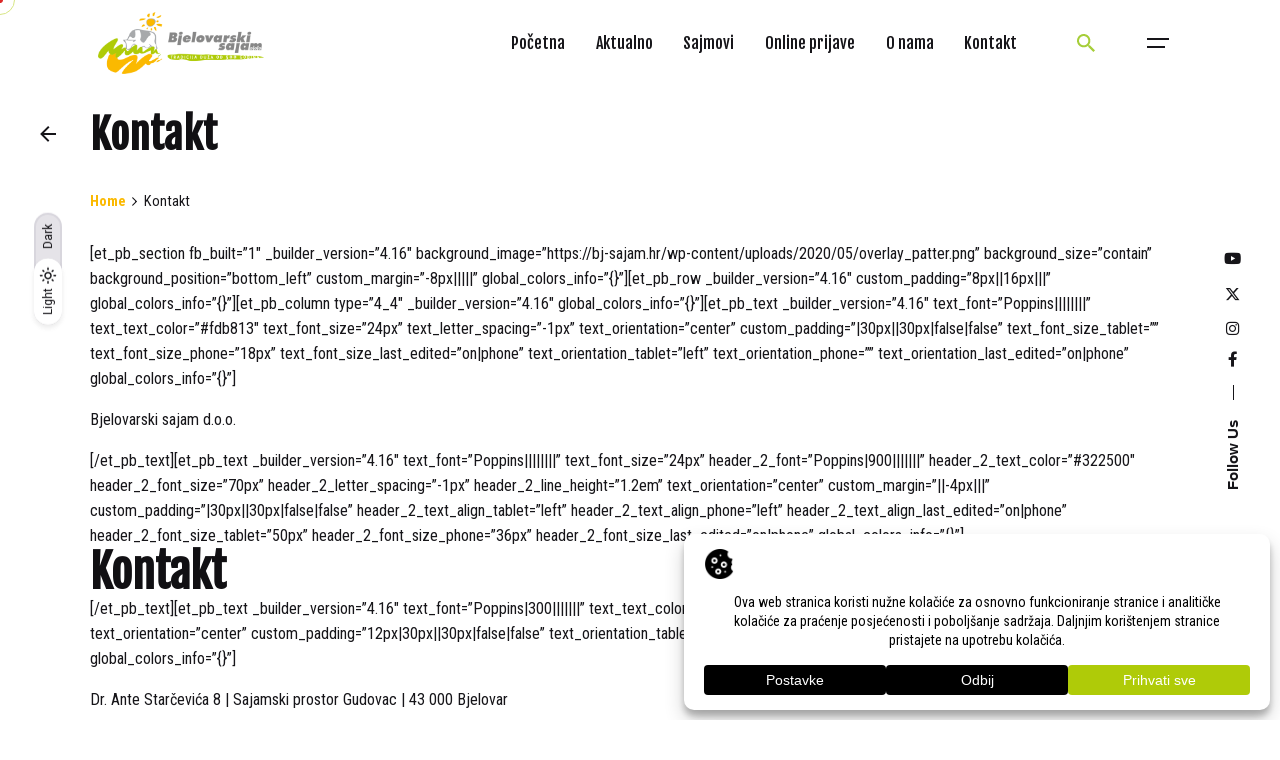

--- FILE ---
content_type: text/html; charset=UTF-8
request_url: https://bj-sajam.hr/kontakt-2/
body_size: 32451
content:
<!DOCTYPE html><html lang="hr"><head><meta charset="UTF-8"><link rel="preconnect" href="https://fonts.gstatic.com/" crossorigin /><meta name="viewport" content="width=device-width, initial-scale=1.0, maximum-scale=1, user-scalable=no"> <script async src="https://www.googletagmanager.com/gtag/js?id=G-VYKGPNF3GE"></script> <script>window.dataLayer = window.dataLayer || [];
  function gtag(){dataLayer.push(arguments);}
  gtag('js', new Date());

  gtag('config', 'G-VYKGPNF3GE');</script><meta name='robots' content='index, follow, max-image-preview:large, max-snippet:-1, max-video-preview:-1' /><title>Kontakt - Bjelovarski sajam d.o.o.</title><link rel="canonical" href="https://bj-sajam.hr/kontakt-2/" /><meta property="og:locale" content="hr_HR" /><meta property="og:type" content="article" /><meta property="og:title" content="Kontakt - Bjelovarski sajam d.o.o." /><meta property="og:description" content="[et_pb_section fb_built=&#8221;1&#8243; _builder_version=&#8221;4.16&#8243; background_image=&#8221;https://bj-sajam.hr/wp-content/uploads/2020/05/overlay_patter.png&#8221; background_size=&#8221;contain&#8221; background_position=&#8221;bottom_left&#8221; custom_margin=&#8221;-8px|||||&#8221; global_colors_info=&#8221;{}&#8221;][et_pb_row _builder_version=&#8221;4.16&#8243; custom_padding=&#8221;8px||16px|||&#8221; global_colors_info=&#8221;{}&#8221;][et_pb_column type=&#8221;4_4&#8243;..." /><meta property="og:url" content="https://bj-sajam.hr/kontakt-2/" /><meta property="og:site_name" content="Bjelovarski sajam d.o.o." /><meta property="article:publisher" content="https://www.facebook.com/BjelovarskiSajamGudovac" /><meta name="twitter:card" content="summary_large_image" /><meta name="twitter:site" content="@bj_sajam" /><meta name="twitter:label1" content="Procijenjeno vrijeme čitanja" /><meta name="twitter:data1" content="15 minuta" /> <script type="application/ld+json" class="yoast-schema-graph">{"@context":"https://schema.org","@graph":[{"@type":"WebPage","@id":"https://bj-sajam.hr/kontakt-2/","url":"https://bj-sajam.hr/kontakt-2/","name":"Kontakt - Bjelovarski sajam d.o.o.","isPartOf":{"@id":"https://bj-sajam.hr/#website"},"datePublished":"2020-07-01T07:53:33+00:00","breadcrumb":{"@id":"https://bj-sajam.hr/kontakt-2/#breadcrumb"},"inLanguage":"hr","potentialAction":[{"@type":"ReadAction","target":["https://bj-sajam.hr/kontakt-2/"]}]},{"@type":"BreadcrumbList","@id":"https://bj-sajam.hr/kontakt-2/#breadcrumb","itemListElement":[{"@type":"ListItem","position":1,"name":"Početna stranica","item":"https://bj-sajam.hr/"},{"@type":"ListItem","position":2,"name":"Kontakt"}]},{"@type":"WebSite","@id":"https://bj-sajam.hr/#website","url":"https://bj-sajam.hr/","name":"Bjelovarski sajam d.o.o.","description":"Organizator sajamskih priredbi sa vlastitim izložbenim prostorima na više od 200.000 m2","publisher":{"@id":"https://bj-sajam.hr/#organization"},"potentialAction":[{"@type":"SearchAction","target":{"@type":"EntryPoint","urlTemplate":"https://bj-sajam.hr/?s={search_term_string}"},"query-input":{"@type":"PropertyValueSpecification","valueRequired":true,"valueName":"search_term_string"}}],"inLanguage":"hr"},{"@type":"Organization","@id":"https://bj-sajam.hr/#organization","name":"Bjelovarski sajam d.o.o.","url":"https://bj-sajam.hr/","logo":{"@type":"ImageObject","inLanguage":"hr","@id":"https://bj-sajam.hr/#/schema/logo/image/","url":"https://bj-sajam.hr/wp-content/uploads/2024/01/Bjelovarski-sajam-Logo-Footer.png","contentUrl":"https://bj-sajam.hr/wp-content/uploads/2024/01/Bjelovarski-sajam-Logo-Footer.png","width":480,"height":600,"caption":"Bjelovarski sajam d.o.o."},"image":{"@id":"https://bj-sajam.hr/#/schema/logo/image/"},"sameAs":["https://www.facebook.com/BjelovarskiSajamGudovac","https://x.com/bj_sajam","https://www.instagram.com/bjelovar_fair/","https://www.youtube.com/channel/UCmSMdPH7EtdhksXkU9qgQyA"]}]}</script> <link rel="alternate" type="application/rss+xml" title="Bjelovarski sajam d.o.o. &raquo; Kanal" href="https://bj-sajam.hr/feed/" /><link rel="alternate" title="oEmbed (JSON)" type="application/json+oembed" href="https://bj-sajam.hr/wp-json/oembed/1.0/embed?url=https%3A%2F%2Fbj-sajam.hr%2Fkontakt-2%2F" /><link rel="alternate" title="oEmbed (XML)" type="text/xml+oembed" href="https://bj-sajam.hr/wp-json/oembed/1.0/embed?url=https%3A%2F%2Fbj-sajam.hr%2Fkontakt-2%2F&#038;format=xml" /> <script data-cfasync="false" data-wpfc-render="false">(function () {
			window.dataLayer = window.dataLayer || [];function gtag(){dataLayer.push(arguments);}

			// Set the developer ID.
			gtag('set', 'developer_id.dMmRkYz', true);

			// Set default consent state based on plugin settings.
			gtag('consent', 'default', {
				'ad_storage': 'denied',
				'analytics_storage': 'denied',
				'ad_user_data': 'denied',
				'ad_personalization': 'denied',
				'security_storage': 'granted',
				'functionality_storage': 'granted',
				'wait_for_update': 500,
			});
		})();</script>  <script src="//www.googletagmanager.com/gtag/js?id=G-VYKGPNF3GE"  data-cfasync="false" data-wpfc-render="false" type="text/javascript" async></script> <script data-cfasync="false" data-wpfc-render="false" type="text/javascript">var mi_version = '9.11.1';
				var mi_track_user = true;
				var mi_no_track_reason = '';
								var MonsterInsightsDefaultLocations = {"page_location":"https:\/\/bj-sajam.hr\/kontakt-2\/"};
								if ( typeof MonsterInsightsPrivacyGuardFilter === 'function' ) {
					var MonsterInsightsLocations = (typeof MonsterInsightsExcludeQuery === 'object') ? MonsterInsightsPrivacyGuardFilter( MonsterInsightsExcludeQuery ) : MonsterInsightsPrivacyGuardFilter( MonsterInsightsDefaultLocations );
				} else {
					var MonsterInsightsLocations = (typeof MonsterInsightsExcludeQuery === 'object') ? MonsterInsightsExcludeQuery : MonsterInsightsDefaultLocations;
				}

								var disableStrs = [
										'ga-disable-G-VYKGPNF3GE',
									];

				/* Function to detect opted out users */
				function __gtagTrackerIsOptedOut() {
					for (var index = 0; index < disableStrs.length; index++) {
						if (document.cookie.indexOf(disableStrs[index] + '=true') > -1) {
							return true;
						}
					}

					return false;
				}

				/* Disable tracking if the opt-out cookie exists. */
				if (__gtagTrackerIsOptedOut()) {
					for (var index = 0; index < disableStrs.length; index++) {
						window[disableStrs[index]] = true;
					}
				}

				/* Opt-out function */
				function __gtagTrackerOptout() {
					for (var index = 0; index < disableStrs.length; index++) {
						document.cookie = disableStrs[index] + '=true; expires=Thu, 31 Dec 2099 23:59:59 UTC; path=/';
						window[disableStrs[index]] = true;
					}
				}

				if ('undefined' === typeof gaOptout) {
					function gaOptout() {
						__gtagTrackerOptout();
					}
				}
								window.dataLayer = window.dataLayer || [];

				window.MonsterInsightsDualTracker = {
					helpers: {},
					trackers: {},
				};
				if (mi_track_user) {
					function __gtagDataLayer() {
						dataLayer.push(arguments);
					}

					function __gtagTracker(type, name, parameters) {
						if (!parameters) {
							parameters = {};
						}

						if (parameters.send_to) {
							__gtagDataLayer.apply(null, arguments);
							return;
						}

						if (type === 'event') {
														parameters.send_to = monsterinsights_frontend.v4_id;
							var hookName = name;
							if (typeof parameters['event_category'] !== 'undefined') {
								hookName = parameters['event_category'] + ':' + name;
							}

							if (typeof MonsterInsightsDualTracker.trackers[hookName] !== 'undefined') {
								MonsterInsightsDualTracker.trackers[hookName](parameters);
							} else {
								__gtagDataLayer('event', name, parameters);
							}
							
						} else {
							__gtagDataLayer.apply(null, arguments);
						}
					}

					__gtagTracker('js', new Date());
					__gtagTracker('set', {
						'developer_id.dZGIzZG': true,
											});
					if ( MonsterInsightsLocations.page_location ) {
						__gtagTracker('set', MonsterInsightsLocations);
					}
										__gtagTracker('config', 'G-VYKGPNF3GE', {"forceSSL":"true","link_attribution":"true"} );
										window.gtag = __gtagTracker;										(function () {
						/* https://developers.google.com/analytics/devguides/collection/analyticsjs/ */
						/* ga and __gaTracker compatibility shim. */
						var noopfn = function () {
							return null;
						};
						var newtracker = function () {
							return new Tracker();
						};
						var Tracker = function () {
							return null;
						};
						var p = Tracker.prototype;
						p.get = noopfn;
						p.set = noopfn;
						p.send = function () {
							var args = Array.prototype.slice.call(arguments);
							args.unshift('send');
							__gaTracker.apply(null, args);
						};
						var __gaTracker = function () {
							var len = arguments.length;
							if (len === 0) {
								return;
							}
							var f = arguments[len - 1];
							if (typeof f !== 'object' || f === null || typeof f.hitCallback !== 'function') {
								if ('send' === arguments[0]) {
									var hitConverted, hitObject = false, action;
									if ('event' === arguments[1]) {
										if ('undefined' !== typeof arguments[3]) {
											hitObject = {
												'eventAction': arguments[3],
												'eventCategory': arguments[2],
												'eventLabel': arguments[4],
												'value': arguments[5] ? arguments[5] : 1,
											}
										}
									}
									if ('pageview' === arguments[1]) {
										if ('undefined' !== typeof arguments[2]) {
											hitObject = {
												'eventAction': 'page_view',
												'page_path': arguments[2],
											}
										}
									}
									if (typeof arguments[2] === 'object') {
										hitObject = arguments[2];
									}
									if (typeof arguments[5] === 'object') {
										Object.assign(hitObject, arguments[5]);
									}
									if ('undefined' !== typeof arguments[1].hitType) {
										hitObject = arguments[1];
										if ('pageview' === hitObject.hitType) {
											hitObject.eventAction = 'page_view';
										}
									}
									if (hitObject) {
										action = 'timing' === arguments[1].hitType ? 'timing_complete' : hitObject.eventAction;
										hitConverted = mapArgs(hitObject);
										__gtagTracker('event', action, hitConverted);
									}
								}
								return;
							}

							function mapArgs(args) {
								var arg, hit = {};
								var gaMap = {
									'eventCategory': 'event_category',
									'eventAction': 'event_action',
									'eventLabel': 'event_label',
									'eventValue': 'event_value',
									'nonInteraction': 'non_interaction',
									'timingCategory': 'event_category',
									'timingVar': 'name',
									'timingValue': 'value',
									'timingLabel': 'event_label',
									'page': 'page_path',
									'location': 'page_location',
									'title': 'page_title',
									'referrer' : 'page_referrer',
								};
								for (arg in args) {
																		if (!(!args.hasOwnProperty(arg) || !gaMap.hasOwnProperty(arg))) {
										hit[gaMap[arg]] = args[arg];
									} else {
										hit[arg] = args[arg];
									}
								}
								return hit;
							}

							try {
								f.hitCallback();
							} catch (ex) {
							}
						};
						__gaTracker.create = newtracker;
						__gaTracker.getByName = newtracker;
						__gaTracker.getAll = function () {
							return [];
						};
						__gaTracker.remove = noopfn;
						__gaTracker.loaded = true;
						window['__gaTracker'] = __gaTracker;
					})();
									} else {
										console.log("");
					(function () {
						function __gtagTracker() {
							return null;
						}

						window['__gtagTracker'] = __gtagTracker;
						window['gtag'] = __gtagTracker;
					})();
									}</script> <style id='wp-img-auto-sizes-contain-inline-css' type='text/css'>img:is([sizes=auto i],[sizes^="auto," i]){contain-intrinsic-size:3000px 1500px}
/*# sourceURL=wp-img-auto-sizes-contain-inline-css */</style> <script>WebFontConfig={google:{families:["Fjalla One:400:cyrillic-ext,latin-ext,vietnamese,vietnamese,latin-ext,cyrillic-ext,vietnamese,latin-ext,cyrillic-ext,vietnamese,latin-ext,greek-ext,greek,cyrillic-ext,cyrillic,cyrillic-ext,latin-ext,vietnamese,vietnamese,latin-ext,cyrillic-ext,vietnamese,latin-ext,cyrillic-ext,vietnamese,latin-ext,cyrillic-ext,vietnamese,latin-ext,cyrillic-ext,vietnamese,latin-ext,cyrillic-ext,vietnamese,latin-ext,cyrillic-ext,cyrillic-ext,latin-ext,vietnamese,cyrillic-ext,latin-ext,vietnamese,cyrillic-ext,latin-ext,vietnamese,cyrillic-ext,latin-ext,vietnamese,cyrillic-ext,latin-ext,vietnamese,vietnamese,latin-ext,cyrillic-ext,vietnamese,latin-ext,cyrillic-ext,vietnamese,latin-ext,cyrillic-ext,vietnamese,latin-ext,cyrillic-ext,vietnamese,latin-ext,cyrillic-ext,vietnamese,latin-ext,cyrillic-ext,vietnamese,latin-ext,cyrillic-ext","Roboto Condensed:700i,700,400i,400,300i,300:cyrillic-ext,latin-ext,vietnamese,vietnamese,latin-ext,cyrillic-ext,vietnamese,latin-ext,cyrillic-ext,vietnamese,latin-ext,greek-ext,greek,cyrillic-ext,cyrillic,cyrillic-ext,latin-ext,vietnamese,vietnamese,latin-ext,cyrillic-ext,vietnamese,latin-ext,cyrillic-ext,vietnamese,latin-ext,cyrillic-ext,vietnamese,latin-ext,cyrillic-ext,vietnamese,latin-ext,cyrillic-ext,vietnamese,latin-ext,cyrillic-ext,cyrillic-ext,latin-ext,vietnamese,cyrillic-ext,latin-ext,vietnamese,cyrillic-ext,latin-ext,vietnamese,cyrillic-ext,latin-ext,vietnamese,cyrillic-ext,latin-ext,vietnamese,vietnamese,latin-ext,cyrillic-ext,vietnamese,latin-ext,cyrillic-ext,vietnamese,latin-ext,cyrillic-ext,vietnamese,latin-ext,cyrillic-ext,vietnamese,latin-ext,cyrillic-ext,vietnamese,latin-ext,cyrillic-ext,vietnamese,latin-ext,cyrillic-ext"]}};if ( typeof WebFont === "object" && typeof WebFont.load === "function" ) { WebFont.load( WebFontConfig ); }</script><script data-optimized="1" src="https://bj-sajam.hr/wp-content/plugins/litespeed-cache/assets/js/webfontloader.min.js"></script> <style id='wp-emoji-styles-inline-css' type='text/css'>img.wp-smiley, img.emoji {
		display: inline !important;
		border: none !important;
		box-shadow: none !important;
		height: 1em !important;
		width: 1em !important;
		margin: 0 0.07em !important;
		vertical-align: -0.1em !important;
		background: none !important;
		padding: 0 !important;
	}
/*# sourceURL=wp-emoji-styles-inline-css */</style><link data-optimized="1" rel='stylesheet' id='wp-block-library-css' href='https://bj-sajam.hr/wp-content/litespeed/css/e399178210d5a2c228d3b382e3f008ad.css?ver=008ad' type='text/css' media='all' /><style id='global-styles-inline-css' type='text/css'>:root{--wp--preset--aspect-ratio--square: 1;--wp--preset--aspect-ratio--4-3: 4/3;--wp--preset--aspect-ratio--3-4: 3/4;--wp--preset--aspect-ratio--3-2: 3/2;--wp--preset--aspect-ratio--2-3: 2/3;--wp--preset--aspect-ratio--16-9: 16/9;--wp--preset--aspect-ratio--9-16: 9/16;--wp--preset--color--black: #000000;--wp--preset--color--cyan-bluish-gray: #abb8c3;--wp--preset--color--white: #ffffff;--wp--preset--color--pale-pink: #f78da7;--wp--preset--color--vivid-red: #cf2e2e;--wp--preset--color--luminous-vivid-orange: #ff6900;--wp--preset--color--luminous-vivid-amber: #fcb900;--wp--preset--color--light-green-cyan: #7bdcb5;--wp--preset--color--vivid-green-cyan: #00d084;--wp--preset--color--pale-cyan-blue: #8ed1fc;--wp--preset--color--vivid-cyan-blue: #0693e3;--wp--preset--color--vivid-purple: #9b51e0;--wp--preset--color--brand-color: #afcb08;--wp--preset--color--beige-dark: #A1824F;--wp--preset--color--dark-strong: #24262B;--wp--preset--color--dark-light: #32353C;--wp--preset--color--grey-strong: #838998;--wp--preset--gradient--vivid-cyan-blue-to-vivid-purple: linear-gradient(135deg,rgb(6,147,227) 0%,rgb(155,81,224) 100%);--wp--preset--gradient--light-green-cyan-to-vivid-green-cyan: linear-gradient(135deg,rgb(122,220,180) 0%,rgb(0,208,130) 100%);--wp--preset--gradient--luminous-vivid-amber-to-luminous-vivid-orange: linear-gradient(135deg,rgb(252,185,0) 0%,rgb(255,105,0) 100%);--wp--preset--gradient--luminous-vivid-orange-to-vivid-red: linear-gradient(135deg,rgb(255,105,0) 0%,rgb(207,46,46) 100%);--wp--preset--gradient--very-light-gray-to-cyan-bluish-gray: linear-gradient(135deg,rgb(238,238,238) 0%,rgb(169,184,195) 100%);--wp--preset--gradient--cool-to-warm-spectrum: linear-gradient(135deg,rgb(74,234,220) 0%,rgb(151,120,209) 20%,rgb(207,42,186) 40%,rgb(238,44,130) 60%,rgb(251,105,98) 80%,rgb(254,248,76) 100%);--wp--preset--gradient--blush-light-purple: linear-gradient(135deg,rgb(255,206,236) 0%,rgb(152,150,240) 100%);--wp--preset--gradient--blush-bordeaux: linear-gradient(135deg,rgb(254,205,165) 0%,rgb(254,45,45) 50%,rgb(107,0,62) 100%);--wp--preset--gradient--luminous-dusk: linear-gradient(135deg,rgb(255,203,112) 0%,rgb(199,81,192) 50%,rgb(65,88,208) 100%);--wp--preset--gradient--pale-ocean: linear-gradient(135deg,rgb(255,245,203) 0%,rgb(182,227,212) 50%,rgb(51,167,181) 100%);--wp--preset--gradient--electric-grass: linear-gradient(135deg,rgb(202,248,128) 0%,rgb(113,206,126) 100%);--wp--preset--gradient--midnight: linear-gradient(135deg,rgb(2,3,129) 0%,rgb(40,116,252) 100%);--wp--preset--font-size--small: 14px;--wp--preset--font-size--medium: 20px;--wp--preset--font-size--large: 17px;--wp--preset--font-size--x-large: 42px;--wp--preset--font-size--extra-small: 13px;--wp--preset--font-size--normal: 15px;--wp--preset--font-size--larger: 20px;--wp--preset--spacing--20: 0.44rem;--wp--preset--spacing--30: 0.67rem;--wp--preset--spacing--40: 1rem;--wp--preset--spacing--50: 1.5rem;--wp--preset--spacing--60: 2.25rem;--wp--preset--spacing--70: 3.38rem;--wp--preset--spacing--80: 5.06rem;--wp--preset--shadow--natural: 6px 6px 9px rgba(0, 0, 0, 0.2);--wp--preset--shadow--deep: 12px 12px 50px rgba(0, 0, 0, 0.4);--wp--preset--shadow--sharp: 6px 6px 0px rgba(0, 0, 0, 0.2);--wp--preset--shadow--outlined: 6px 6px 0px -3px rgb(255, 255, 255), 6px 6px rgb(0, 0, 0);--wp--preset--shadow--crisp: 6px 6px 0px rgb(0, 0, 0);}:where(.is-layout-flex){gap: 0.5em;}:where(.is-layout-grid){gap: 0.5em;}body .is-layout-flex{display: flex;}.is-layout-flex{flex-wrap: wrap;align-items: center;}.is-layout-flex > :is(*, div){margin: 0;}body .is-layout-grid{display: grid;}.is-layout-grid > :is(*, div){margin: 0;}:where(.wp-block-columns.is-layout-flex){gap: 2em;}:where(.wp-block-columns.is-layout-grid){gap: 2em;}:where(.wp-block-post-template.is-layout-flex){gap: 1.25em;}:where(.wp-block-post-template.is-layout-grid){gap: 1.25em;}.has-black-color{color: var(--wp--preset--color--black) !important;}.has-cyan-bluish-gray-color{color: var(--wp--preset--color--cyan-bluish-gray) !important;}.has-white-color{color: var(--wp--preset--color--white) !important;}.has-pale-pink-color{color: var(--wp--preset--color--pale-pink) !important;}.has-vivid-red-color{color: var(--wp--preset--color--vivid-red) !important;}.has-luminous-vivid-orange-color{color: var(--wp--preset--color--luminous-vivid-orange) !important;}.has-luminous-vivid-amber-color{color: var(--wp--preset--color--luminous-vivid-amber) !important;}.has-light-green-cyan-color{color: var(--wp--preset--color--light-green-cyan) !important;}.has-vivid-green-cyan-color{color: var(--wp--preset--color--vivid-green-cyan) !important;}.has-pale-cyan-blue-color{color: var(--wp--preset--color--pale-cyan-blue) !important;}.has-vivid-cyan-blue-color{color: var(--wp--preset--color--vivid-cyan-blue) !important;}.has-vivid-purple-color{color: var(--wp--preset--color--vivid-purple) !important;}.has-black-background-color{background-color: var(--wp--preset--color--black) !important;}.has-cyan-bluish-gray-background-color{background-color: var(--wp--preset--color--cyan-bluish-gray) !important;}.has-white-background-color{background-color: var(--wp--preset--color--white) !important;}.has-pale-pink-background-color{background-color: var(--wp--preset--color--pale-pink) !important;}.has-vivid-red-background-color{background-color: var(--wp--preset--color--vivid-red) !important;}.has-luminous-vivid-orange-background-color{background-color: var(--wp--preset--color--luminous-vivid-orange) !important;}.has-luminous-vivid-amber-background-color{background-color: var(--wp--preset--color--luminous-vivid-amber) !important;}.has-light-green-cyan-background-color{background-color: var(--wp--preset--color--light-green-cyan) !important;}.has-vivid-green-cyan-background-color{background-color: var(--wp--preset--color--vivid-green-cyan) !important;}.has-pale-cyan-blue-background-color{background-color: var(--wp--preset--color--pale-cyan-blue) !important;}.has-vivid-cyan-blue-background-color{background-color: var(--wp--preset--color--vivid-cyan-blue) !important;}.has-vivid-purple-background-color{background-color: var(--wp--preset--color--vivid-purple) !important;}.has-black-border-color{border-color: var(--wp--preset--color--black) !important;}.has-cyan-bluish-gray-border-color{border-color: var(--wp--preset--color--cyan-bluish-gray) !important;}.has-white-border-color{border-color: var(--wp--preset--color--white) !important;}.has-pale-pink-border-color{border-color: var(--wp--preset--color--pale-pink) !important;}.has-vivid-red-border-color{border-color: var(--wp--preset--color--vivid-red) !important;}.has-luminous-vivid-orange-border-color{border-color: var(--wp--preset--color--luminous-vivid-orange) !important;}.has-luminous-vivid-amber-border-color{border-color: var(--wp--preset--color--luminous-vivid-amber) !important;}.has-light-green-cyan-border-color{border-color: var(--wp--preset--color--light-green-cyan) !important;}.has-vivid-green-cyan-border-color{border-color: var(--wp--preset--color--vivid-green-cyan) !important;}.has-pale-cyan-blue-border-color{border-color: var(--wp--preset--color--pale-cyan-blue) !important;}.has-vivid-cyan-blue-border-color{border-color: var(--wp--preset--color--vivid-cyan-blue) !important;}.has-vivid-purple-border-color{border-color: var(--wp--preset--color--vivid-purple) !important;}.has-vivid-cyan-blue-to-vivid-purple-gradient-background{background: var(--wp--preset--gradient--vivid-cyan-blue-to-vivid-purple) !important;}.has-light-green-cyan-to-vivid-green-cyan-gradient-background{background: var(--wp--preset--gradient--light-green-cyan-to-vivid-green-cyan) !important;}.has-luminous-vivid-amber-to-luminous-vivid-orange-gradient-background{background: var(--wp--preset--gradient--luminous-vivid-amber-to-luminous-vivid-orange) !important;}.has-luminous-vivid-orange-to-vivid-red-gradient-background{background: var(--wp--preset--gradient--luminous-vivid-orange-to-vivid-red) !important;}.has-very-light-gray-to-cyan-bluish-gray-gradient-background{background: var(--wp--preset--gradient--very-light-gray-to-cyan-bluish-gray) !important;}.has-cool-to-warm-spectrum-gradient-background{background: var(--wp--preset--gradient--cool-to-warm-spectrum) !important;}.has-blush-light-purple-gradient-background{background: var(--wp--preset--gradient--blush-light-purple) !important;}.has-blush-bordeaux-gradient-background{background: var(--wp--preset--gradient--blush-bordeaux) !important;}.has-luminous-dusk-gradient-background{background: var(--wp--preset--gradient--luminous-dusk) !important;}.has-pale-ocean-gradient-background{background: var(--wp--preset--gradient--pale-ocean) !important;}.has-electric-grass-gradient-background{background: var(--wp--preset--gradient--electric-grass) !important;}.has-midnight-gradient-background{background: var(--wp--preset--gradient--midnight) !important;}.has-small-font-size{font-size: var(--wp--preset--font-size--small) !important;}.has-medium-font-size{font-size: var(--wp--preset--font-size--medium) !important;}.has-large-font-size{font-size: var(--wp--preset--font-size--large) !important;}.has-x-large-font-size{font-size: var(--wp--preset--font-size--x-large) !important;}
/*# sourceURL=global-styles-inline-css */</style><style id='classic-theme-styles-inline-css' type='text/css'>/*! This file is auto-generated */
.wp-block-button__link{color:#fff;background-color:#32373c;border-radius:9999px;box-shadow:none;text-decoration:none;padding:calc(.667em + 2px) calc(1.333em + 2px);font-size:1.125em}.wp-block-file__button{background:#32373c;color:#fff;text-decoration:none}
/*# sourceURL=/wp-includes/css/classic-themes.min.css */</style><link data-optimized="1" rel='stylesheet' id='contact-form-7-css' href='https://bj-sajam.hr/wp-content/litespeed/css/ffdc7d703937a86765f1d7fc6b17453d.css?ver=7453d' type='text/css' media='all' /><link data-optimized="1" rel='stylesheet' id='image-map-pro-dist-css-css' href='https://bj-sajam.hr/wp-content/litespeed/css/3049fad4444c6db28ac287e671a6d6ad.css?ver=6d6ad' type='text/css' media='' /><link data-optimized="1" rel='stylesheet' id='gpls-wpsctr-simple-countdown-timer-front-flipdown-css-css' href='https://bj-sajam.hr/wp-content/litespeed/css/facb369ab630a8bd46f5b7d2f7e6d149.css?ver=6d149' type='text/css' media='all' /><link data-optimized="1" rel='stylesheet' id='ohio-style-css' href='https://bj-sajam.hr/wp-content/litespeed/css/3609f388c73c514c46bd6c77ab15327c.css?ver=5327c' type='text/css' media='all' /><style id='ohio-style-inline-css' type='text/css'>.brand-color,a:not(.-unlink):not(.-highlighted):hover,a:not(.-unlink):not(.-highlighted):hover .title,a:not(.-unlink):not(.-highlighted):active,a:not(.-unlink):not(.-highlighted):active .title,a:not(.-unlink):not(.-highlighted):focus,a:not(.-unlink):not(.-highlighted):focus .title,.nav .nav-item.active-main-item > a,.nav .nav-item.active > a,.nav .current-menu-ancestor > a,.nav .current-menu-item > a,.hamburger-nav .menu li.current-menu-ancestor > a > span,.hamburger-nav .menu li.current-menu-item > a > span,.widget_rss a,.single-post .entry-content a:not(.wp-block-button__link),.page-id-124 .entry-content a:not(.wp-block-button__link),ul:not(.-unlist) > li::before,ol:not(.-unlist) > li::before,.social-networks.-outlined .network:hover,.portfolio-filter:not(.-filter-button) a.active,.category-holder:not(.no-divider):after,.video-button.-outlined .icon-button:hover,.comments .comment-body time:after,.button.-outlined:not(.-pagination):hover,a.button.-outlined:not(.-pagination):hover,.button.-outlined:active,.button.-outlined:focus,.pagination .button:hover,.pagination.-outlined a.button:not(.-flat):hover,.pricing-table-features .exist .icon,.service-table-features .exist .icon,.lazy-load.-outlined .button.-pagination:hover,.lazy-load.-flat .button.-pagination:hover,.button.-primary.-outlined,a.button.-primary.-outlined,.button.-primary.-flat,a.button.-primary.-flat,.button.-primary.-text,a.button.-primary.-text,.woo-products .product-item.-type2 .button-group .added_to_cart:not(.-outlined):not(.-flat):not(.-text):not(.-primary):hover,.woo-products .product-item.-type2 .button-group .added_to_cart:not(.-outlined):not(.-flat):not(.-text):not(.-primary):active,.woo-products .product-item.-type2 .button-group .added_to_cart:not(.-outlined):not(.-flat):not(.-text):not(.-primary):focus{color:#afcb08;}.custom-cursor .circle-cursor-outer,a.button.-outlined:active,a.button.-outlined:focus,input[type="checkbox"]:checked,input[type="radio"]:checked,.button.-primary.-outlined,a.button.-primary.-outlined{border-color:#afcb08;}.custom-cursor .circle-cursor-inner,.custom-cursor .circle-cursor-inner.cursor-link-hover,.button:not(.-outlined):not(.-flat):not(.-text):not(.-primary):not(.-pagination):not(.elementor-button[type=submit]):hover,.button:not(.-outlined):not(.-flat):not(.-text):not(.-primary):not(.-pagination):not(.elementor-button[type=submit]):active,.button:not(.-outlined):not(.-flat):not(.-text):not(.-primary):not(.-pagination):not(.elementor-button[type=submit]):focus,.product-item.-type1 .added_to_cart:not(.-outlined):not(.-flat):not(.-text):not(.-primary):not(.-pagination):not(.elementor-button[type=submit]):hover,.product-item.-type1 .added_to_cart:not(.-outlined):not(.-flat):not(.-text):not(.-primary):not(.-pagination):not(.elementor-button[type=submit]):active,.product-item.-type1 .added_to_cart:not(.-outlined):not(.-flat):not(.-text):not(.-primary):not(.-pagination):not(.elementor-button[type=submit]):focus,.button[type="submit"]:not(.-outlined):not(.-flat):not(.-text):not(.-primary):not(.-pagination):not(.elementor-button[type=submit]):hover,.button[type="submit"]:not(.-outlined):not(.-flat):not(.-text):not(.-primary):not(.-pagination):not(.elementor-button[type=submit]):active,.button[type="submit"]:not(.-outlined):not(.-flat):not(.-text):not(.-primary):not(.-pagination):not(.elementor-button[type=submit]):focus,a.button:not(.-outlined):not(.-flat):not(.-text):not(.-primary):not(.-pagination):not(.elementor-button[type=submit]):hover,a.button:not(.-outlined):not(.-flat):not(.-text):not(.-primary):not(.-pagination):not(.elementor-button[type=submit]):active,a.button:not(.-outlined):not(.-flat):not(.-text):not(.-primary):not(.-pagination):not(.elementor-button[type=submit]):focus,.widget_price_filter .ui-slider-range,.widget_price_filter .ui-slider-handle:after,input[type="checkbox"]:checked,input[type="radio"]:checked,.video-button:not(.-outlined):not(.-blurred) .icon-button:hover,.tag.tag-sale,.social-networks.-contained .network:hover,input[type="submit"]:not(.-outlined):not(.-flat):not(.-text):not(.-primary):hover,.button.-primary:not(.-outlined):not(.-flat):not(.-text),a.button.-primary:not(.-outlined):not(.-flat):not(.-text),input[type="submit"].-primary:not(.-outlined):not(.-flat):not(.-text),.icon-buttons-animation .icon-button::before{background-color:#afcb08;}.heading .title .highlighted-text{background-image: linear-gradient(rgba(175,203,8,0.5), rgba(175,203,8,0.5));}::selection{background-color:rgba(175,203,8,0.1);}a:not(.-unlink):not(.-undash):not(.button),.post .entry-content a:not(.wp-block-button__link){color:#fbb900;}a:not(.-unlink):not(.-highlighted):hover,.post .entry-content a:not(.wp-block-button__link):hover{color:#afcb08;}.search-global:not(.light-typo):not(.dark-typo){color:#a6ce39;}.header:not(.-sticky):not(.-mobile) .hamburger-outer,.header:not(.-sticky):not(.-mobile) .branding-title,.header:not(.-sticky):not(.-mobile) .menu-blank,.header:not(.-sticky):not(.-mobile) .menu > li > a,.header:not(.-sticky):not(.-mobile) .cart,.header:not(.-sticky):not(.-mobile) .cart-button-total a,.header:not(.-sticky):not(.-mobile) .icon-button:not(.-small),.header:not(.-sticky):not(.-mobile) .lang-dropdown{font-family:'Fjalla One', sans-serif;font-weight:500;}.-sticky .left-part,.-sticky .left-part + .branding,.-sticky .menu-blank,.-sticky .menu > li > a,.-sticky .icon-button-holder .icon-button:not(.-small),.-sticky .lang-dropdown,.-sticky .cart-button-total{font-family:'Fjalla One', sans-serif;}.header.-mobile .nav,.header.-mobile .mobile-overlay .copyright,.header.-mobile .mobile-overlay .lang-dropdown,.header.-mobile .mobile-overlay .close-bar .icon-button:not(.-small){font-family:'Fjalla One', sans-serif;font-style:italic;}.btn-optional.button:not(.-outlined):not(.-text):not(.-flat):not(.-primary):not(.page-link):not(:hover){color:#000000;background-color:#f9f8fa;}@media screen and (max-width: 768px) { .header,.mobile-overlay{opacity: 0;}}.header.-mobile .nav .holder{background-image:url('https://bj-sajam.hr/wp-content/uploads/2024/03/KRAVICA-transparent.png');background-size:contain;background-position:right bottom;background-repeat:no-repeat;}.page-headline .title{font-size:2.6em;line-height:1.2em;}.header-wrap.page-container{max-width:1300px;}.blog-item:not(.-layout2):not(.-layout7).-contained .card-details,.blog-item.-layout7.-contained{background-color:#fdb813;}.hamburger-nav .menu .nav-item a span,.hamburger-nav .menu li.current-menu-item > a > span,.hamburger-nav .copyright a,.hamburger-nav .copyright{font-size:5vh;font-weight:700;font-style:normal;text-transform:lowercase;line-height:3vh;color:#f9f8fa;}.hamburger-nav .social-networks .network{font-size:5vh;color:#fdb813;}body{font-family:'Roboto Condensed', sans-serif;}@media screen and (max-width: 768px) { body { font-size:1.1em; } }h1,h2,h3,h4,h5,h6,.box-count,.titles-typo:not(.scroll-top-holder):not(.social-bar-holder),.hamburger-nav .menu,.btn, .button:not(.-reset-color), a.button:not(.-reset-color), input[type="submit"], a.btn-link,.widget_shopping_cart_content .mini-cart-description .mini-cart-item-title > a,.woo-c_product_name > a:not(.woo-c_product_category),.socialbar.inline a,.vc_row .vc-bg-side-text,.counter-box-count,.widget-title,.widget h2,.widget .wp-block-search__label,.widget .wc-block-product-search__label{font-family:'Fjalla One', sans-serif;font-weight:700;letter-spacing:0em;}h1{font-family:'Fjalla One', sans-serif;}h2{font-family:'Fjalla One', sans-serif;}h3{font-family:'Fjalla One', sans-serif;}h4{font-family:'Fjalla One', sans-serif;}h5{font-family:'Fjalla One', sans-serif;}h6{font-family:'Fjalla One', sans-serif;}.countdown-box .box-time .box-count,.chart-box-pie-content{font-family:'Fjalla One', sans-serif;font-weight:700;letter-spacing:0em;}.countdown-box .box-time .box-count,.chart-box-pie-content{font-family:'Fjalla One', sans-serif;font-weight:700;letter-spacing:0em;}.countdown-box .box-time .box-count,.chart-box-pie-content{font-family:'Fjalla One', sans-serif;}.portfolio-item h4,.portfolio-item h4.title,.portfolio-item h4 a{font-family:'Fjalla One', sans-serif;font-weight:700;letter-spacing:0em;}.blog-item h3.title{font-family:'Fjalla One', sans-serif;font-weight:700;letter-spacing:0em;line-height:initial;}.blog-item h3.title a{font-size:initial;}@media screen and (max-width: 768px) { h1 { font-size:1em; } }@media screen and (max-width: 768px) { h1 { line-height:1.2em; } }p.subtitle,.subtitle-font,.heading .subtitle{font-family:'Fjalla One', sans-serif;}{font-family:'Fjalla One', sans-serif;}.portfolio-item .subtitle-font,.woocommerce ul.products li.product .subtitle-font.category,.woocommerce ul.products li.product .subtitle-font.category > a{font-family:'Fjalla One', sans-serif;font-size:inherit;line-height:inherit;}.contact-form.classic input::-webkit-input-placeholder,.contact-form.classic textarea::-webkit-input-placeholder,input.classic::-webkit-input-placeholder,input.classic::-moz-placeholder{font-family:'Fjalla One', sans-serif;}.contact-form.classic input::-moz-placeholder,.contact-form.classic textarea::-moz-placeholder{font-family:'Fjalla One', sans-serif;}input.classic:-ms-input-placeholder,.contact-form.classic input:-ms-input-placeholder,.contact-form.classic textarea:-ms-input-placeholder{font-family:'Fjalla One', sans-serif;}.blog-item .date{font-family:'Fjalla One', sans-serif;font-weight:500;}.page-headline .holder {padding-bottom: 0.2rem;padding-top: 0.2rem;}.page-container.top-offset {padding-top: 2.5rem;}.headline-meta .post-meta-estimate {display: none;}.countdown:not(.-text) .countdown-item .number {width: 3rem;height: 3rem;margin-left: none;}.page-headline .title {max-width: 100%;}.icon-button:hover, .icon-button.hamburger, .icon-button.cart, .icon-button.search-global.fixed {background-color: transparent;}.footable .btn-primary {background-color: #a6ce39;border-color: #a6ce39;color: #fff;}.heading .title + .subtitle {padding-top: 0.5em;padding-bottom: 1em;}.heateorSssClear {margin-top: 25px;}.meta-item {line-height: 1.4;text-align: left;font-family: 'Fjalla One';}.page-headline .post-meta-holder {display: none;}.avatar.-small {width: 3rem;height: 3rem;display: none;}.meta-item span:not(.prefix), .meta-item time:not(.prefix) {font-weight: 600;font-size: 0.95em;display: none;}.meta-item .prefix {display: none;}/* Zadnje objave */.widget.widget_ohio_widget_recent_posts img, .widget.widget_products img, .widget.widget_top_rated_products img, .widget.widget_recently_viewed_products img, .widget.widget_recent_reviews img {border-radius: 10px;}.widget.widget_ohio_widget_recent_posts .content-holder h6, .widget.widget_products .content-holder h6, .widget.widget_top_rated_products .content-holder h6, .widget.widget_recently_viewed_products .content-holder h6, .widget.widget_recent_reviews .content-holder h6 {font-weight: 300;}/* Font za tekst, naslove i gumbi u Nex-Forms */.nex-forms,.nex-forms input,.nex-forms select,.nex-forms textarea,.nex-forms label,.nex-forms p,.nex-forms .panel-heading,.nex-forms button,.nex-forms .btn,.nex-forms .submit-button button.btn.col-sm-12,#nex-forms .inner-canvas-container {font-family: 'Fjalla One', sans-serif !important;}/* Ikone ostaju netaknute */.nex-forms i {font-family: inherit !important;}.page-headline .holder {padding-bottom: 0.2rem;padding-top: 0.2rem;}.page-container.top-offset {padding-top: 2.5rem;}.headline-meta .post-meta-estimate {display: none;}.countdown:not(.-text) .countdown-item .number {width: 3rem;height: 3rem;margin-left: none;}.page-headline .title {max-width: 100%;}.icon-button:hover, .icon-button.hamburger, .icon-button.cart, .icon-button.search-global.fixed {background-color: transparent;}.footable .btn-primary {background-color: #a6ce39;border-color: #a6ce39;color: #fff;}.heading .title + .subtitle {padding-top: 0.5em;padding-bottom: 1em;}.heateorSssClear {margin-top: 25px;}.meta-item {line-height: 1.4;text-align: left;font-family: 'Fjalla One';}.page-headline .post-meta-holder {display: none;}.avatar.-small {width: 3rem;height: 3rem;display: none;}.meta-item span:not(.prefix), .meta-item time:not(.prefix) {font-weight: 600;font-size: 0.95em;display: none;}.meta-item .prefix {display: none;}/* Zadnje objave */.widget.widget_ohio_widget_recent_posts img, .widget.widget_products img, .widget.widget_top_rated_products img, .widget.widget_recently_viewed_products img, .widget.widget_recent_reviews img {border-radius: 10px;}.widget.widget_ohio_widget_recent_posts .content-holder h6, .widget.widget_products .content-holder h6, .widget.widget_top_rated_products .content-holder h6, .widget.widget_recently_viewed_products .content-holder h6, .widget.widget_recent_reviews .content-holder h6 {font-weight: 300;}/* Font za tekst, naslove i gumbi u Nex-Forms */.nex-forms,.nex-forms input,.nex-forms select,.nex-forms textarea,.nex-forms label,.nex-forms p,.nex-forms .panel-heading,.nex-forms button,.nex-forms .btn,.nex-forms .submit-button button.btn.col-sm-12,#nex-forms .inner-canvas-container {font-family: 'Fjalla One', sans-serif !important;}/* Ikone ostaju netaknute */.nex-forms i {font-family: inherit !important;} @media screen and (min-width:1181px){.header .header-wrap:not(.page-container),.hamburger-nav .close-bar{padding-left:13vh;padding-right:13vh;}.site-footer .page-container.-full-w{padding-left:13vh;padding-right:13vh;}.btn-optional {margin-right: 10px;}} @media screen and (min-width:769px) and (max-width:1180px){} @media screen and (max-width:768px){.page-headline .title {font-size: 1.6em;line-height: 1.4em;}}
/*# sourceURL=ohio-style-inline-css */</style><link data-optimized="1" rel='stylesheet' id='icon-pack-fontawesome-css' href='https://bj-sajam.hr/wp-content/litespeed/css/f51288ddb9cc05b4665cb19c94bba393.css?ver=ba393' type='text/css' media='all' /><link data-optimized="1" rel='stylesheet' id='dflip-style-css' href='https://bj-sajam.hr/wp-content/litespeed/css/0bfaf4ab6e8ef7abc9ec1ecb13cf7805.css?ver=f7805' type='text/css' media='all' /><link data-optimized="1" rel='stylesheet' id='heateor_sss_frontend_css-css' href='https://bj-sajam.hr/wp-content/litespeed/css/fcd2ed1b0f89dd01deaabd3f19632c25.css?ver=32c25' type='text/css' media='all' /><style id='heateor_sss_frontend_css-inline-css' type='text/css'>.heateor_sss_button_instagram span.heateor_sss_svg,a.heateor_sss_instagram span.heateor_sss_svg{background:radial-gradient(circle at 30% 107%,#fdf497 0,#fdf497 5%,#fd5949 45%,#d6249f 60%,#285aeb 90%)}div.heateor_sss_horizontal_sharing a.heateor_sss_button_instagram span{background:#f9f8fa!important;}div.heateor_sss_standard_follow_icons_container a.heateor_sss_button_instagram span{background:#f9f8fa}div.heateor_sss_horizontal_sharing a.heateor_sss_button_instagram span:hover{background:#000000!important;}div.heateor_sss_standard_follow_icons_container a.heateor_sss_button_instagram span:hover{background:#000000}.heateor_sss_horizontal_sharing .heateor_sss_svg,.heateor_sss_standard_follow_icons_container .heateor_sss_svg{background-color:#f9f8fa!important;background:#f9f8fa!important;color:#000000;border-width:0px;border-style:solid;border-color:transparent}div.heateor_sss_horizontal_sharing span.heateor_sss_svg svg:hover path:not(.heateor_sss_no_fill),div.heateor_sss_horizontal_sharing span.heateor_sss_svg svg:hover ellipse, div.heateor_sss_horizontal_sharing span.heateor_sss_svg svg:hover circle, div.heateor_sss_horizontal_sharing span.heateor_sss_svg svg:hover polygon, div.heateor_sss_horizontal_sharing span.heateor_sss_svg svg:hover rect:not(.heateor_sss_no_fill){fill:#ffffff}div.heateor_sss_horizontal_sharing span.heateor_sss_svg svg:hover path.heateor_sss_svg_stroke, div.heateor_sss_horizontal_sharing span.heateor_sss_svg svg:hover rect.heateor_sss_svg_stroke{stroke:#ffffff}.heateor_sss_horizontal_sharing span.heateor_sss_svg:hover,.heateor_sss_standard_follow_icons_container span.heateor_sss_svg:hover{background-color:#000000!important;background:#000000!importantcolor:#ffffff;border-color:transparent;}.heateor_sss_vertical_sharing span.heateor_sss_svg,.heateor_sss_floating_follow_icons_container span.heateor_sss_svg{color:#fff;border-width:0px;border-style:solid;border-color:transparent;}.heateor_sss_vertical_sharing span.heateor_sss_svg:hover,.heateor_sss_floating_follow_icons_container span.heateor_sss_svg:hover{border-color:transparent;}@media screen and (max-width:1440px) {.heateor_sss_vertical_sharing{display:none!important}}
/*# sourceURL=heateor_sss_frontend_css-inline-css */</style> <script type="text/javascript" src="https://bj-sajam.hr/wp-content/plugins/google-analytics-for-wordpress/assets/js/frontend-gtag.min.js" id="monsterinsights-frontend-script-js" async="async" data-wp-strategy="async"></script> <script data-cfasync="false" data-wpfc-render="false" type="text/javascript" id='monsterinsights-frontend-script-js-extra'>/*  */
var monsterinsights_frontend = {"js_events_tracking":"true","download_extensions":"doc,pdf,ppt,zip,xls,docx,pptx,xlsx","inbound_paths":"[{\"path\":\"\\\/go\\\/\",\"label\":\"affiliate\"},{\"path\":\"\\\/recommend\\\/\",\"label\":\"affiliate\"}]","home_url":"https:\/\/bj-sajam.hr","hash_tracking":"false","v4_id":"G-VYKGPNF3GE"};/*  */</script> <script type="text/javascript" src="https://bj-sajam.hr/wp-includes/js/jquery/jquery.min.js" id="jquery-core-js"></script> <script data-optimized="1" type="text/javascript" src="https://bj-sajam.hr/wp-content/litespeed/js/1d073dce9ca2f85a0c7721d036c90bfc.js?ver=90bfc" id="jquery-migrate-js"></script> <script></script><link rel="EditURI" type="application/rsd+xml" title="RSD" href="https://bj-sajam.hr/xmlrpc.php?rsd" /><meta name="generator" content="WordPress 6.9" /><link rel='shortlink' href='https://bj-sajam.hr/?p=971' /><meta name="generator" content="Powered by WPBakery Page Builder - drag and drop page builder for WordPress."/><meta name="redi-version" content="1.2.7" /><meta name="generator" content="Powered by Slider Revolution 6.7.40 - responsive, Mobile-Friendly Slider Plugin for WordPress with comfortable drag and drop interface." /><link rel="icon" href="https://bj-sajam.hr/wp-content/uploads/2024/01/cropped-Bjelovarski-sajam-Favicon-32x32.jpg" sizes="32x32" /><link rel="icon" href="https://bj-sajam.hr/wp-content/uploads/2024/01/cropped-Bjelovarski-sajam-Favicon-192x192.jpg" sizes="192x192" /><link rel="apple-touch-icon" href="https://bj-sajam.hr/wp-content/uploads/2024/01/cropped-Bjelovarski-sajam-Favicon-180x180.jpg" /><meta name="msapplication-TileImage" content="https://bj-sajam.hr/wp-content/uploads/2024/01/cropped-Bjelovarski-sajam-Favicon-270x270.jpg" /> <script>function setREVStartSize(e){
			//window.requestAnimationFrame(function() {
				window.RSIW = window.RSIW===undefined ? window.innerWidth : window.RSIW;
				window.RSIH = window.RSIH===undefined ? window.innerHeight : window.RSIH;
				try {
					var pw = document.getElementById(e.c).parentNode.offsetWidth,
						newh;
					pw = pw===0 || isNaN(pw) || (e.l=="fullwidth" || e.layout=="fullwidth") ? window.RSIW : pw;
					e.tabw = e.tabw===undefined ? 0 : parseInt(e.tabw);
					e.thumbw = e.thumbw===undefined ? 0 : parseInt(e.thumbw);
					e.tabh = e.tabh===undefined ? 0 : parseInt(e.tabh);
					e.thumbh = e.thumbh===undefined ? 0 : parseInt(e.thumbh);
					e.tabhide = e.tabhide===undefined ? 0 : parseInt(e.tabhide);
					e.thumbhide = e.thumbhide===undefined ? 0 : parseInt(e.thumbhide);
					e.mh = e.mh===undefined || e.mh=="" || e.mh==="auto" ? 0 : parseInt(e.mh,0);
					if(e.layout==="fullscreen" || e.l==="fullscreen")
						newh = Math.max(e.mh,window.RSIH);
					else{
						e.gw = Array.isArray(e.gw) ? e.gw : [e.gw];
						for (var i in e.rl) if (e.gw[i]===undefined || e.gw[i]===0) e.gw[i] = e.gw[i-1];
						e.gh = e.el===undefined || e.el==="" || (Array.isArray(e.el) && e.el.length==0)? e.gh : e.el;
						e.gh = Array.isArray(e.gh) ? e.gh : [e.gh];
						for (var i in e.rl) if (e.gh[i]===undefined || e.gh[i]===0) e.gh[i] = e.gh[i-1];
											
						var nl = new Array(e.rl.length),
							ix = 0,
							sl;
						e.tabw = e.tabhide>=pw ? 0 : e.tabw;
						e.thumbw = e.thumbhide>=pw ? 0 : e.thumbw;
						e.tabh = e.tabhide>=pw ? 0 : e.tabh;
						e.thumbh = e.thumbhide>=pw ? 0 : e.thumbh;
						for (var i in e.rl) nl[i] = e.rl[i]<window.RSIW ? 0 : e.rl[i];
						sl = nl[0];
						for (var i in nl) if (sl>nl[i] && nl[i]>0) { sl = nl[i]; ix=i;}
						var m = pw>(e.gw[ix]+e.tabw+e.thumbw) ? 1 : (pw-(e.tabw+e.thumbw)) / (e.gw[ix]);
						newh =  (e.gh[ix] * m) + (e.tabh + e.thumbh);
					}
					var el = document.getElementById(e.c);
					if (el!==null && el) el.style.height = newh+"px";
					el = document.getElementById(e.c+"_wrapper");
					if (el!==null && el) {
						el.style.height = newh+"px";
						el.style.display = "block";
					}
				} catch(e){
					console.log("Failure at Presize of Slider:" + e)
				}
			//});
		  };</script> <noscript><style>.wpb_animate_when_almost_visible { opacity: 1; }</style></noscript><link data-optimized="1" rel='stylesheet' id='rs-plugin-settings-css' href='https://bj-sajam.hr/wp-content/litespeed/css/1aa68d630596d67b8665e1e46d87ed2a.css?ver=7ed2a' type='text/css' media='all' /><style id='rs-plugin-settings-inline-css' type='text/css'>#rs-demo-id {}
/*# sourceURL=rs-plugin-settings-inline-css */</style></head><body class="wp-singular page-template-default page page-id-971 wp-embed-responsive wp-theme-ohio ohio-theme-3-3-5 with-header-1 with-switcher with-headline with-sticky-header with-mobile-switcher links-underline icon-buttons-animation custom-cursor wpb-js-composer js-comp-ver-7.3 vc_responsive"><div id="page" class="site"><ul class="elements-bar left -unlist dynamic-typo"><li>
<a href="#" class="scroll-top -undash -small-t vc_hidden-md"><div class="scroll-top-bar"><div class="scroll-track"></div></div><div class="scroll-top-holder titles-typo">
Scroll to top</div>
</a></li><li><div class="color-switcher cursor-as-pointer -invisible color-switcher-mobile"><div class="color-switcher-item light"><div class="color-switcher-item-state">
<span class="caption">Light</span>
<svg width="18" height="18" viewBox="0 0 18 18" fill="none" xmlns="http://www.w3.org/2000/svg"><path d="M9 6.75C10.2375 6.75 11.25 7.7625 11.25 9C11.25 10.2375 10.2375 11.25 9 11.25C7.7625 11.25 6.75 10.2375 6.75 9C6.75 7.7625 7.7625 6.75 9 6.75ZM9 5.25C6.93 5.25 5.25 6.93 5.25 9C5.25 11.07 6.93 12.75 9 12.75C11.07 12.75 12.75 11.07 12.75 9C12.75 6.93 11.07 5.25 9 5.25ZM1.5 9.75H3C3.4125 9.75 3.75 9.4125 3.75 9C3.75 8.5875 3.4125 8.25 3 8.25H1.5C1.0875 8.25 0.75 8.5875 0.75 9C0.75 9.4125 1.0875 9.75 1.5 9.75ZM15 9.75H16.5C16.9125 9.75 17.25 9.4125 17.25 9C17.25 8.5875 16.9125 8.25 16.5 8.25H15C14.5875 8.25 14.25 8.5875 14.25 9C14.25 9.4125 14.5875 9.75 15 9.75ZM8.25 1.5V3C8.25 3.4125 8.5875 3.75 9 3.75C9.4125 3.75 9.75 3.4125 9.75 3V1.5C9.75 1.0875 9.4125 0.75 9 0.75C8.5875 0.75 8.25 1.0875 8.25 1.5ZM8.25 15V16.5C8.25 16.9125 8.5875 17.25 9 17.25C9.4125 17.25 9.75 16.9125 9.75 16.5V15C9.75 14.5875 9.4125 14.25 9 14.25C8.5875 14.25 8.25 14.5875 8.25 15ZM4.4925 3.435C4.2 3.1425 3.72 3.1425 3.435 3.435C3.1425 3.7275 3.1425 4.2075 3.435 4.4925L4.23 5.2875C4.5225 5.58 5.0025 5.58 5.2875 5.2875C5.5725 4.995 5.58 4.515 5.2875 4.23L4.4925 3.435ZM13.77 12.7125C13.4775 12.42 12.9975 12.42 12.7125 12.7125C12.42 13.005 12.42 13.485 12.7125 13.77L13.5075 14.565C13.8 14.8575 14.28 14.8575 14.565 14.565C14.8575 14.2725 14.8575 13.7925 14.565 13.5075L13.77 12.7125ZM14.565 4.4925C14.8575 4.2 14.8575 3.72 14.565 3.435C14.2725 3.1425 13.7925 3.1425 13.5075 3.435L12.7125 4.23C12.42 4.5225 12.42 5.0025 12.7125 5.2875C13.005 5.5725 13.485 5.58 13.77 5.2875L14.565 4.4925ZM5.2875 13.77C5.58 13.4775 5.58 12.9975 5.2875 12.7125C4.995 12.42 4.515 12.42 4.23 12.7125L3.435 13.5075C3.1425 13.8 3.1425 14.28 3.435 14.565C3.7275 14.85 4.2075 14.8575 4.4925 14.565L5.2875 13.77Z"/></svg></div></div><div class="color-switcher-item dark"><div class="color-switcher-item-state">
<span class="caption">Dark</span>
<svg width="18" height="18" viewBox="0 0 18 18" fill="none" xmlns="http://www.w3.org/2000/svg"><path d="M6.66222 3.23111C6.50222 3.8 6.42222 4.39556 6.42222 5C6.42222 8.62667 9.37333 11.5778 13 11.5778C13.6044 11.5778 14.2 11.4978 14.7689 11.3378C13.8444 13.6133 11.6044 15.2222 9 15.2222C5.56889 15.2222 2.77778 12.4311 2.77778 9C2.77778 6.39556 4.38667 4.15556 6.66222 3.23111ZM9 1C4.58222 1 1 4.58222 1 9C1 13.4178 4.58222 17 9 17C13.4178 17 17 13.4178 17 9C17 8.59111 16.9644 8.18222 16.9111 7.79111C16.04 9.00889 14.6178 9.8 13 9.8C10.3511 9.8 8.2 7.64889 8.2 5C8.2 3.39111 8.99111 1.96 10.2089 1.08889C9.81778 1.03556 9.40889 1 9 1Z"/></svg></div></div><div class="color-switcher-toddler"><div class="color-switcher-toddler-wrap"><div class="color-switcher-toddler-item light"><div class="color-switcher-item-state">
<span class="caption">Light</span>
<svg width="18" height="18" viewBox="0 0 18 18" fill="none" xmlns="http://www.w3.org/2000/svg"><path d="M9 6.75C10.2375 6.75 11.25 7.7625 11.25 9C11.25 10.2375 10.2375 11.25 9 11.25C7.7625 11.25 6.75 10.2375 6.75 9C6.75 7.7625 7.7625 6.75 9 6.75ZM9 5.25C6.93 5.25 5.25 6.93 5.25 9C5.25 11.07 6.93 12.75 9 12.75C11.07 12.75 12.75 11.07 12.75 9C12.75 6.93 11.07 5.25 9 5.25ZM1.5 9.75H3C3.4125 9.75 3.75 9.4125 3.75 9C3.75 8.5875 3.4125 8.25 3 8.25H1.5C1.0875 8.25 0.75 8.5875 0.75 9C0.75 9.4125 1.0875 9.75 1.5 9.75ZM15 9.75H16.5C16.9125 9.75 17.25 9.4125 17.25 9C17.25 8.5875 16.9125 8.25 16.5 8.25H15C14.5875 8.25 14.25 8.5875 14.25 9C14.25 9.4125 14.5875 9.75 15 9.75ZM8.25 1.5V3C8.25 3.4125 8.5875 3.75 9 3.75C9.4125 3.75 9.75 3.4125 9.75 3V1.5C9.75 1.0875 9.4125 0.75 9 0.75C8.5875 0.75 8.25 1.0875 8.25 1.5ZM8.25 15V16.5C8.25 16.9125 8.5875 17.25 9 17.25C9.4125 17.25 9.75 16.9125 9.75 16.5V15C9.75 14.5875 9.4125 14.25 9 14.25C8.5875 14.25 8.25 14.5875 8.25 15ZM4.4925 3.435C4.2 3.1425 3.72 3.1425 3.435 3.435C3.1425 3.7275 3.1425 4.2075 3.435 4.4925L4.23 5.2875C4.5225 5.58 5.0025 5.58 5.2875 5.2875C5.5725 4.995 5.58 4.515 5.2875 4.23L4.4925 3.435ZM13.77 12.7125C13.4775 12.42 12.9975 12.42 12.7125 12.7125C12.42 13.005 12.42 13.485 12.7125 13.77L13.5075 14.565C13.8 14.8575 14.28 14.8575 14.565 14.565C14.8575 14.2725 14.8575 13.7925 14.565 13.5075L13.77 12.7125ZM14.565 4.4925C14.8575 4.2 14.8575 3.72 14.565 3.435C14.2725 3.1425 13.7925 3.1425 13.5075 3.435L12.7125 4.23C12.42 4.5225 12.42 5.0025 12.7125 5.2875C13.005 5.5725 13.485 5.58 13.77 5.2875L14.565 4.4925ZM5.2875 13.77C5.58 13.4775 5.58 12.9975 5.2875 12.7125C4.995 12.42 4.515 12.42 4.23 12.7125L3.435 13.5075C3.1425 13.8 3.1425 14.28 3.435 14.565C3.7275 14.85 4.2075 14.8575 4.4925 14.565L5.2875 13.77Z"/></svg></div></div><div class="color-switcher-toddler-item dark"><div class="color-switcher-item-state">
<span class="caption">Dark</span>
<svg width="18" height="18" viewBox="0 0 18 18" fill="none" xmlns="http://www.w3.org/2000/svg"><path d="M6.66222 3.23111C6.50222 3.8 6.42222 4.39556 6.42222 5C6.42222 8.62667 9.37333 11.5778 13 11.5778C13.6044 11.5778 14.2 11.4978 14.7689 11.3378C13.8444 13.6133 11.6044 15.2222 9 15.2222C5.56889 15.2222 2.77778 12.4311 2.77778 9C2.77778 6.39556 4.38667 4.15556 6.66222 3.23111ZM9 1C4.58222 1 1 4.58222 1 9C1 13.4178 4.58222 17 9 17C13.4178 17 17 13.4178 17 9C17 8.59111 16.9644 8.18222 16.9111 7.79111C16.04 9.00889 14.6178 9.8 13 9.8C10.3511 9.8 8.2 7.64889 8.2 5C8.2 3.39111 8.99111 1.96 10.2089 1.08889C9.81778 1.03556 9.40889 1 9 1Z"/></svg></div></div></div></div></div></li></ul><ul class="elements-bar right -unlist dynamic-typo"><li><div class="social-bar"><ul class="social-bar-holder titles-typo -small-t -unlist icons vc_hidden-md"><li>Follow Us</li><li>—</li><li>
<a
class="-undash facebook"
href="https://www.facebook.com/BjelovarskiSajamGudovac"
target="_blank"
rel="nofollow"
>
<i class="fa-brands fa-facebook-f"></i>                        </a></li><li>
<a
class="-undash instagram"
href="https://www.instagram.com/bjelovar_fair/"
target="_blank"
rel="nofollow"
>
<i class="fa-brands fa-instagram"></i>                        </a></li><li>
<a
class="-undash twitter"
href="https://twitter.com/bj_sajam"
target="_blank"
rel="nofollow"
>
<i class="fa-brands fa-x-twitter"></i>                        </a></li><li>
<a
class="-undash youtube"
href="https://www.youtube.com/channel/UCmSMdPH7EtdhksXkU9qgQyA"
target="_blank"
rel="nofollow"
>
<i class="fa-brands fa-youtube"></i>                        </a></li></ul></div></li></ul><div class="circle-cursor circle-cursor-outer"></div><div class="circle-cursor circle-cursor-inner">
<svg width="21" height="21" viewBox="0 0 21 21" fill="none" xmlns="http://www.w3.org/2000/svg">
<path d="M2.06055 0H20.0605V18H17.0605V5.12155L2.12132 20.0608L0 17.9395L14.9395 3H2.06055V0Z"/>
</svg></div><a class="skip-link screen-reader-text" href="#main">Skip to content</a><header id="masthead" class="header header-1 header-dynamic-typo hamburger-position-right mobile-hamburger-position-left both-types" data-header-fixed=true data-mobile-header-fixed=true data-fixed-initial-offset=150><div class="header-wrap"><div class="header-wrap-inner"><div class="left-part"><div class="mobile-hamburger -left">
<button aria-label="Open the menu" aria-controls="site-menu" aria-expanded="false" class="hamburger-button"><div class="hamburger icon-button">
<i class="icon"></i></div>
</button></div><div class="branding">
<a class="branding-title titles-typo -undash" href="https://bj-sajam.hr/" rel="home"><div class="logo with-mobile">
<img data-lazyloaded="1" src="[data-uri]" data-src="https://bj-sajam.hr/wp-content/uploads/2024/03/Bjelovarski-sajam-Logo-WEB-530x200-1.png" class="main-logo light-scheme-logo" data-srcset="https://bj-sajam.hr/wp-content/uploads/2024/03/Bjelovarski-sajam-Logo-Retina-1060x400-1.png 2x" alt="Bjelovarski sajam d.o.o."><noscript><img src="https://bj-sajam.hr/wp-content/uploads/2024/03/Bjelovarski-sajam-Logo-WEB-530x200-1.png" class="main-logo light-scheme-logo"  srcset="https://bj-sajam.hr/wp-content/uploads/2024/03/Bjelovarski-sajam-Logo-Retina-1060x400-1.png 2x" alt="Bjelovarski sajam d.o.o."></noscript>
<img data-lazyloaded="1" src="[data-uri]" data-src="https://bj-sajam.hr/wp-content/uploads/2024/03/Bjelovarski-sajam-Logo-WEB-530x200-white.png" class="dark-scheme-logo" data-srcset="https://bj-sajam.hr/wp-content/uploads/2024/03/Bjelovarski-sajam-Logo-Retina-1060x400-WHITE.png 2x" alt="Bjelovarski sajam d.o.o."><noscript><img src="https://bj-sajam.hr/wp-content/uploads/2024/03/Bjelovarski-sajam-Logo-WEB-530x200-white.png" class="dark-scheme-logo"  srcset="https://bj-sajam.hr/wp-content/uploads/2024/03/Bjelovarski-sajam-Logo-Retina-1060x400-WHITE.png 2x" alt="Bjelovarski sajam d.o.o."></noscript></div><div class="logo-mobile">
<img data-lazyloaded="1" src="[data-uri]" data-src="https://bj-sajam.hr/wp-content/uploads/2024/03/Bjelovarski-sajam-Logo-WEB-530x200-1.png" class="main-logo light-scheme-logo" alt="Bjelovarski sajam d.o.o."><noscript><img src="https://bj-sajam.hr/wp-content/uploads/2024/03/Bjelovarski-sajam-Logo-WEB-530x200-1.png" class="main-logo light-scheme-logo" alt="Bjelovarski sajam d.o.o."></noscript>
<img data-lazyloaded="1" src="[data-uri]" data-src="https://bj-sajam.hr/wp-content/uploads/2024/03/Bjelovarski-sajam-Logo-WEB-530x200-white.png" class="dark-scheme-logo" alt="Bjelovarski sajam d.o.o."><noscript><img src="https://bj-sajam.hr/wp-content/uploads/2024/03/Bjelovarski-sajam-Logo-WEB-530x200-white.png" class="dark-scheme-logo" alt="Bjelovarski sajam d.o.o."></noscript></div><div class="logo-sticky">
<img data-lazyloaded="1" src="[data-uri]" data-src="https://bj-sajam.hr/wp-content/uploads/2024/03/Bjelovarski-sajam-Logo-WEB-530x200-1.png" class="main-logo light-scheme-logo" data-srcset="https://bj-sajam.hr/wp-content/uploads/2024/03/Bjelovarski-sajam-Logo-Retina-1060x400-1.png 2x" alt="Bjelovarski sajam d.o.o."><noscript><img src="https://bj-sajam.hr/wp-content/uploads/2024/03/Bjelovarski-sajam-Logo-WEB-530x200-1.png" class="main-logo light-scheme-logo"  srcset="https://bj-sajam.hr/wp-content/uploads/2024/03/Bjelovarski-sajam-Logo-Retina-1060x400-1.png 2x" alt="Bjelovarski sajam d.o.o."></noscript>
<img data-lazyloaded="1" src="[data-uri]" data-src="https://bj-sajam.hr/wp-content/uploads/2024/03/Bjelovarski-sajam-Logo-WEB-530x200-white.png" class="dark-scheme-logo" data-srcset="https://bj-sajam.hr/wp-content/uploads/2024/03/Bjelovarski-sajam-Logo-Retina-1060x400-WHITE.png 2x" alt="Bjelovarski sajam d.o.o."><noscript><img src="https://bj-sajam.hr/wp-content/uploads/2024/03/Bjelovarski-sajam-Logo-WEB-530x200-white.png" class="dark-scheme-logo"  srcset="https://bj-sajam.hr/wp-content/uploads/2024/03/Bjelovarski-sajam-Logo-Retina-1060x400-WHITE.png 2x" alt="Bjelovarski sajam d.o.o."></noscript></div><div class="logo-sticky-mobile"><img data-lazyloaded="1" src="[data-uri]" data-src="https://bj-sajam.hr/wp-content/uploads/2024/03/Bjelovarski-sajam-Logo-WEB-530x200-1.png" class="main-logo light-scheme-logo" alt="Bjelovarski sajam d.o.o."><noscript><img src="https://bj-sajam.hr/wp-content/uploads/2024/03/Bjelovarski-sajam-Logo-WEB-530x200-1.png" class="main-logo light-scheme-logo" alt="Bjelovarski sajam d.o.o."></noscript>
<img data-lazyloaded="1" src="[data-uri]" data-src="https://bj-sajam.hr/wp-content/uploads/2024/03/Bjelovarski-sajam-Logo-WEB-530x200-white.png" class="dark-scheme-logo" alt="Bjelovarski sajam d.o.o."><noscript><img src="https://bj-sajam.hr/wp-content/uploads/2024/03/Bjelovarski-sajam-Logo-WEB-530x200-white.png" class="dark-scheme-logo" alt="Bjelovarski sajam d.o.o."></noscript></div><div class="logo-dynamic">
<span class="dark hidden">
<img data-lazyloaded="1" src="[data-uri]" data-src="https://bj-sajam.hr/wp-content/uploads/2024/03/Bjelovarski-sajam-Logo-WEB-530x200-1.png" data-srcset="https://bj-sajam.hr/wp-content/uploads/2024/03/Bjelovarski-sajam-Logo-Retina-1060x400-1.png 2x" alt="Bjelovarski sajam d.o.o."><noscript><img src="https://bj-sajam.hr/wp-content/uploads/2024/03/Bjelovarski-sajam-Logo-WEB-530x200-1.png"  srcset="https://bj-sajam.hr/wp-content/uploads/2024/03/Bjelovarski-sajam-Logo-Retina-1060x400-1.png 2x" alt="Bjelovarski sajam d.o.o."></noscript></span>
<span class="light hidden">
<img data-lazyloaded="1" src="[data-uri]" data-src="https://bj-sajam.hr/wp-content/uploads/2024/03/Bjelovarski-sajam-Logo-WEB-530x200-white.png" data-srcset="https://bj-sajam.hr/wp-content/uploads/2024/03/Bjelovarski-sajam-Logo-Retina-1060x400-WHITE.png 2x" alt="Bjelovarski sajam d.o.o."><noscript><img src="https://bj-sajam.hr/wp-content/uploads/2024/03/Bjelovarski-sajam-Logo-WEB-530x200-white.png"  srcset="https://bj-sajam.hr/wp-content/uploads/2024/03/Bjelovarski-sajam-Logo-Retina-1060x400-WHITE.png 2x" alt="Bjelovarski sajam d.o.o."></noscript></span></div>
</a></div></div><div class="right-part"><nav id="site-navigation" class="nav" data-mobile-menu-second-click-link="1"><div class="mobile-overlay menu-mobile-overlay"><div class="overlay"></div><div class="close-bar">
<button aria-label="close" class="icon-button -overlay-button">
<i class="icon">
<svg class="default" width="14" height="14" viewBox="0 0 14 14" fill="none" xmlns="http://www.w3.org/2000/svg">
<path d="M14 1.41L12.59 0L7 5.59L1.41 0L0 1.41L5.59 7L0 12.59L1.41 14L7 8.41L12.59 14L14 12.59L8.41 7L14 1.41Z"></path>
</svg>
<svg class="minimal" width="16" height="16" viewBox="0 0 16 16" fill="none" xmlns="http://www.w3.org/2000/svg">
<path fill-rule="evenodd" clip-rule="evenodd" d="M15.7552 0.244806C16.0816 0.571215 16.0816 1.10043 15.7552 1.42684L1.42684 15.7552C1.10043 16.0816 0.571215 16.0816 0.244806 15.7552C-0.0816021 15.4288 -0.0816021 14.8996 0.244806 14.5732L14.5732 0.244806C14.8996 -0.0816019 15.4288 -0.0816019 15.7552 0.244806Z"></path>
<path fill-rule="evenodd" clip-rule="evenodd" d="M15.7552 15.7552C15.4288 16.0816 14.8996 16.0816 14.5732 15.7552L0.244807 1.42684C-0.0816013 1.10043 -0.0816013 0.571215 0.244807 0.244806C0.571215 -0.0816021 1.10043 -0.0816021 1.42684 0.244806L15.7552 14.5732C16.0816 14.8996 16.0816 15.4288 15.7552 15.7552Z"></path>
</svg>
</i>
</button>
<button class="icon-button -overlay-button search-global" data-nav-search="true">
<i class="icon">
<svg class="default" width="18" height="18" viewBox="0 0 18 18" fill="none" xmlns="http://www.w3.org/2000/svg"><path fill-rule="evenodd" clip-rule="evenodd" d="M12.0515 11.3208H12.8645L18 16.4666L16.4666 18L11.3208 12.8645V12.0515L11.0429 11.7633C9.86964 12.7719 8.34648 13.3791 6.68954 13.3791C2.99485 13.3791 0 10.3842 0 6.68954C0 2.99485 2.99485 0 6.68954 0C10.3842 0 13.3791 2.99485 13.3791 6.68954C13.3791 8.34648 12.7719 9.86964 11.7633 11.0429L12.0515 11.3208ZM2.05832 6.68954C2.05832 9.25214 4.12693 11.3208 6.68954 11.3208C9.25214 11.3208 11.3208 9.25214 11.3208 6.68954C11.3208 4.12693 9.25214 2.05832 6.68954 2.05832C4.12693 2.05832 2.05832 4.12693 2.05832 6.68954Z"></path></svg>
<svg class="minimal" width="20" height="20" viewBox="0 0 20 20" fill="none" xmlns="http://www.w3.org/2000/svg"><path fill-rule="evenodd" clip-rule="evenodd" d="M8.875 1.75C4.93997 1.75 1.75 4.93997 1.75 8.875C1.75 12.81 4.93997 16 8.875 16C12.81 16 16 12.81 16 8.875C16 4.93997 12.81 1.75 8.875 1.75ZM0.25 8.875C0.25 4.11154 4.11154 0.25 8.875 0.25C13.6385 0.25 17.5 4.11154 17.5 8.875C17.5 13.6385 13.6385 17.5 8.875 17.5C4.11154 17.5 0.25 13.6385 0.25 8.875Z"></path><path fill-rule="evenodd" clip-rule="evenodd" d="M13.9125 13.9133C14.2054 13.6204 14.6803 13.6204 14.9732 13.9133L19.5295 18.4696C19.8224 18.7625 19.8224 19.2373 19.5295 19.5302C19.2366 19.8231 18.7617 19.8231 18.4688 19.5302L13.9125 14.9739C13.6196 14.681 13.6196 14.2062 13.9125 13.9133Z"></path>
</svg>
</i>
</button></div><div class="holder"><div id="mega-menu-wrap" class="nav-container"><ul id="menu-primary" class="menu"><li id="nav-menu-item-226057-69662313e4aa6" class="mega-menu-item nav-item menu-item-depth-0"><a href="https://bj-sajam.hr/" class="menu-link -undash main-menu-link item-title"><span>Početna</span></a></li><li id="nav-menu-item-226460-69662313e4af3" class="mega-menu-item nav-item menu-item-depth-0"><a href="https://bj-sajam.hr/kategorija/aktualno/" class="menu-link -undash main-menu-link item-title"><span>Aktualno</span></a></li><li id="nav-menu-item-226063-69662313e54d2" class="mega-menu-item nav-item menu-item-depth-0 has-submenu"><a class="menu-link -undash main-menu-link item-title"><span>Sajmovi</span><div class="has-submenu-icon">
<i class="icon menu-plus">
<svg width="14" height="14" viewBox="0 0 14 14" fill="none" xmlns="http://www.w3.org/2000/svg">
<path d="M14 8H8V14H6V8H0V6H6V0H8V6H14V8Z"/>
</svg>
</i></div></a><ul class="menu-depth-1 sub-menu" ><li id="nav-menu-item-230826-69662313e5599" class="mega-menu-item sub-nav-item menu-item-depth-1"><a href="https://bj-sajam.hr/21-medunarodni-pcelarski-sajam/" class="menu-link -undash sub-menu-link"><span>21. Međunarodni pčelarski sajam 28.2. i 1.3. 2026.</span></a></li><li id="nav-menu-item-230879-69662313e5639" class="mega-menu-item sub-nav-item menu-item-depth-1"><a href="https://bj-sajam.hr/2-sajam-vocarstva-i-opreme-za-vocarstvo/" class="menu-link -undash sub-menu-link"><span>2. Sajam voćarstva i opreme za voćarstvo (28.2. i 1.3.2026.)</span></a></li><li id="nav-menu-item-230887-69662313e5654" class="mega-menu-item sub-nav-item menu-item-depth-1"><a href="https://bj-sajam.hr/12-izlozba-vina-i-vinogradarske-opreme/" class="menu-link -undash sub-menu-link"><span>12. izložba vina i vinogradarske opreme (28.2. i 1.3.2026.)</span></a></li><li id="nav-menu-item-230917-69662313e56a0" class="mega-menu-item sub-nav-item menu-item-depth-1 has-submenu"><a href="https://bj-sajam.hr/27-proljetni-medunarodni-bjelovarski-sajam/" class="menu-link -undash sub-menu-link"><span>27. Proljetni međunarodni bjelovarski sajam (19.-22.3.2026.)</span><div class="has-submenu-icon">
<i class="icon menu-plus">
<svg width="14" height="14" viewBox="0 0 14 14" fill="none" xmlns="http://www.w3.org/2000/svg">
<path d="M14 8H8V14H6V8H0V6H6V0H8V6H14V8Z"/>
</svg>
</i></div></a><ul class="menu-depth-2 sub-sub-menu" ><li id="nav-menu-item-230920-69662313e56c3" class="mega-menu-item sub-nav-item menu-item-depth-2"><a href="https://bj-sajam.hr/27-proljetni-medunarodni-bjelovarski-sajam/sajam-poljoprivredne-mehanizacije-2026/" class="menu-link -undash sub-menu-link"><span>Sajam poljoprivredne mehanizacije</span></a></li><li id="nav-menu-item-230918-69662313e56f3" class="mega-menu-item sub-nav-item menu-item-depth-2"><a href="https://bj-sajam.hr/27-proljetni-medunarodni-bjelovarski-sajam/8-gro-ko-sajam-gradevinske-i-komunalne-opreme/" class="menu-link -undash sub-menu-link"><span>8. GRO-KO – sajam građevinske i komunalne opreme</span></a></li><li id="nav-menu-item-230919-69662313e570e" class="mega-menu-item sub-nav-item menu-item-depth-2"><a href="https://bj-sajam.hr/27-proljetni-medunarodni-bjelovarski-sajam/8-horop-sajam-opreme-za-hortikulturu/" class="menu-link -undash sub-menu-link"><span>8. HOROP – Sajam opreme za hortikulturu</span></a></li></ul></li><li id="nav-menu-item-230935-69662313e5733" class="mega-menu-item sub-nav-item menu-item-depth-1"><a href="https://bj-sajam.hr/5-sajam-cvijeca-i-sadnog-materijala-6-sajam-antikviteta-starina-i-kolekcionarstva/" class="menu-link -undash sub-menu-link"><span>5. Sajam cvijeća i sadnog materijala &#038; 6. Sajam antikviteta, starina i kolekcionarstva (svibanj 2026.)</span></a></li><li id="nav-menu-item-230861-69662313e5775" class="mega-menu-item sub-nav-item menu-item-depth-1 has-submenu"><a href="https://bj-sajam.hr/33-jesenski-medunarodni-bjelovarski-sajam/" class="menu-link -undash sub-menu-link"><span>33. Jesenski međunarodni bjelovarski sajam (11.-13.9.2026.)</span><div class="has-submenu-icon">
<i class="icon menu-plus">
<svg width="14" height="14" viewBox="0 0 14 14" fill="none" xmlns="http://www.w3.org/2000/svg">
<path d="M14 8H8V14H6V8H0V6H6V0H8V6H14V8Z"/>
</svg>
</i></div></a><ul class="menu-depth-2 sub-sub-menu" ><li id="nav-menu-item-230866-69662313e5794" class="mega-menu-item sub-nav-item menu-item-depth-2"><a href="https://bj-sajam.hr/33-jesenski-medunarodni-bjelovarski-sajam/33-drzavna-stocarska-izlozba/" class="menu-link -undash sub-menu-link"><span>33. Državna stočarska izložba</span></a></li><li id="nav-menu-item-230865-69662313e57af" class="mega-menu-item sub-nav-item menu-item-depth-2"><a href="https://bj-sajam.hr/33-jesenski-medunarodni-bjelovarski-sajam/10-peti-element-grijanje-i-obnovljivi-izvori-energije/" class="menu-link -undash sub-menu-link"><span>10. PETI ELEMENT – grijanje i obnovljivi izvori energije</span></a></li><li id="nav-menu-item-230864-69662313e57c5" class="mega-menu-item sub-nav-item menu-item-depth-2"><a href="https://bj-sajam.hr/33-jesenski-medunarodni-bjelovarski-sajam/9-drvni-svijet-oprema-za-sumarstvo-i-drvne-tehnologije/" class="menu-link -undash sub-menu-link"><span>9. DRVNI SVIJET – oprema za šumarstvo i drvne tehnologije</span></a></li><li id="nav-menu-item-230863-69662313e57e5" class="mega-menu-item sub-nav-item menu-item-depth-2"><a href="https://bj-sajam.hr/33-jesenski-medunarodni-bjelovarski-sajam/19-kon-tur-sajam-kontinentalnog-turizma/" class="menu-link -undash sub-menu-link"><span>19. KON-TUR – sajam kontinentalnog turizma</span></a></li><li id="nav-menu-item-230862-69662313e57fc" class="mega-menu-item sub-nav-item menu-item-depth-2"><a href="https://bj-sajam.hr/33-jesenski-medunarodni-bjelovarski-sajam/2-sajam-gospodarskih-vozila/" class="menu-link -undash sub-menu-link"><span>2. Sajam gospodarskih vozila</span></a></li></ul></li><li id="nav-menu-item-230871-69662313e5812" class="mega-menu-item sub-nav-item menu-item-depth-1"><a href="https://bj-sajam.hr/5-sajam-opg-a-i-eko-proizvodaca-7-sajam-antikviteta-starina-i-kolekcionarstva/" class="menu-link -undash sub-menu-link"><span>5. Sajam OPG-a i eko proizvođača &#038; 7. Sajam antikviteta, starina i kolekcionarstva (Listopad / Studeni 2026.)</span></a></li></ul></li><li id="nav-menu-item-229452-69662313e5854" class="mega-menu-item nav-item menu-item-depth-0 has-submenu"><a href="https://bj-sajam.hr/online-prijave-za-izlagace/" class="menu-link -undash main-menu-link item-title"><span>Online prijave</span><div class="has-submenu-icon">
<i class="icon menu-plus">
<svg width="14" height="14" viewBox="0 0 14 14" fill="none" xmlns="http://www.w3.org/2000/svg">
<path d="M14 8H8V14H6V8H0V6H6V0H8V6H14V8Z"/>
</svg>
</i></div></a><ul class="menu-depth-1 sub-menu" ><li id="nav-menu-item-230825-69662313e5873" class="mega-menu-item sub-nav-item menu-item-depth-1"><a href="https://bj-sajam.hr/online-prijave-za-izlagace-21-pcelarskog-sajma-28-2-i-1-3-2026/" class="menu-link -undash sub-menu-link"><span>Online prijave za izlagače 21. Pčelarskog sajma 28.2. i 1.3. 2026.</span></a></li></ul></li><li id="nav-menu-item-226428-69662313e58ae" class="mega-menu-item nav-item menu-item-depth-0 has-submenu"><a href="https://bj-sajam.hr/o-nama/" class="menu-link -undash main-menu-link item-title"><span>O nama</span><div class="has-submenu-icon">
<i class="icon menu-plus">
<svg width="14" height="14" viewBox="0 0 14 14" fill="none" xmlns="http://www.w3.org/2000/svg">
<path d="M14 8H8V14H6V8H0V6H6V0H8V6H14V8Z"/>
</svg>
</i></div></a><ul class="menu-depth-1 sub-menu" ><li id="nav-menu-item-230700-69662313e58cc" class="mega-menu-item sub-nav-item menu-item-depth-1"><a href="https://bj-sajam.hr/dokumenti/" class="menu-link -undash sub-menu-link"><span>Dokumenti</span></a></li><li id="nav-menu-item-230669-69662313e58e4" class="mega-menu-item sub-nav-item menu-item-depth-1"><a href="https://bj-sajam.hr/dokumenti/javna-nabava/" class="menu-link -undash sub-menu-link"><span>Javna nabava</span></a></li></ul></li><li id="nav-menu-item-226060-69662313e58ff" class="mega-menu-item nav-item menu-item-depth-0"><a href="https://bj-sajam.hr/kontakt/" class="menu-link -undash main-menu-link item-title"><span>Kontakt</span></a></li></ul></div><div class="copyright"><p>Bjelovarski sajam d.o.o. © Sva prava pridržana 2026. |  WEB <a href="https://www.peperit.hr/">PEPERIT</a></p><p><a href="https://bj-sajam.hr/politika-privatnosti/">Politika privatnosti</a> | <a href="https://bj-sajam.hr/koristenje-kolacica">Korištenje kolačića</a></p></div></div><div class="social-bar"><ul class="social-bar-holder titles-typo -small-t -unlist icons vc_hidden-md"><li>Follow Us</li><li>—</li><li>
<a
class="-undash facebook"
href="https://www.facebook.com/BjelovarskiSajamGudovac"
target="_blank"
rel="nofollow"
>
<i class="fa-brands fa-facebook-f"></i>                        </a></li><li>
<a
class="-undash instagram"
href="https://www.instagram.com/bjelovar_fair/"
target="_blank"
rel="nofollow"
>
<i class="fa-brands fa-instagram"></i>                        </a></li><li>
<a
class="-undash twitter"
href="https://twitter.com/bj_sajam"
target="_blank"
rel="nofollow"
>
<i class="fa-brands fa-x-twitter"></i>                        </a></li><li>
<a
class="-undash youtube"
href="https://www.youtube.com/channel/UCmSMdPH7EtdhksXkU9qgQyA"
target="_blank"
rel="nofollow"
>
<i class="fa-brands fa-youtube"></i>                        </a></li></ul></div></div></nav><ul class="menu-optional -unlist"><li class="icon-button-holder">
<button class="icon-button -overlay-button search-global" data-nav-search="true">
<i class="icon">
<svg class="default" width="18" height="18" viewBox="0 0 18 18" fill="none" xmlns="http://www.w3.org/2000/svg"><path fill-rule="evenodd" clip-rule="evenodd" d="M12.0515 11.3208H12.8645L18 16.4666L16.4666 18L11.3208 12.8645V12.0515L11.0429 11.7633C9.86964 12.7719 8.34648 13.3791 6.68954 13.3791C2.99485 13.3791 0 10.3842 0 6.68954C0 2.99485 2.99485 0 6.68954 0C10.3842 0 13.3791 2.99485 13.3791 6.68954C13.3791 8.34648 12.7719 9.86964 11.7633 11.0429L12.0515 11.3208ZM2.05832 6.68954C2.05832 9.25214 4.12693 11.3208 6.68954 11.3208C9.25214 11.3208 11.3208 9.25214 11.3208 6.68954C11.3208 4.12693 9.25214 2.05832 6.68954 2.05832C4.12693 2.05832 2.05832 4.12693 2.05832 6.68954Z"></path></svg>
<svg class="minimal" width="20" height="20" viewBox="0 0 20 20" fill="none" xmlns="http://www.w3.org/2000/svg"><path fill-rule="evenodd" clip-rule="evenodd" d="M8.875 1.75C4.93997 1.75 1.75 4.93997 1.75 8.875C1.75 12.81 4.93997 16 8.875 16C12.81 16 16 12.81 16 8.875C16 4.93997 12.81 1.75 8.875 1.75ZM0.25 8.875C0.25 4.11154 4.11154 0.25 8.875 0.25C13.6385 0.25 17.5 4.11154 17.5 8.875C17.5 13.6385 13.6385 17.5 8.875 17.5C4.11154 17.5 0.25 13.6385 0.25 8.875Z"></path><path fill-rule="evenodd" clip-rule="evenodd" d="M13.9125 13.9133C14.2054 13.6204 14.6803 13.6204 14.9732 13.9133L19.5295 18.4696C19.8224 18.7625 19.8224 19.2373 19.5295 19.5302C19.2366 19.8231 18.7617 19.8231 18.4688 19.5302L13.9125 14.9739C13.6196 14.681 13.6196 14.2062 13.9125 13.9133Z"></path>
</svg>
</i>
</button></li></ul><div class="desktop-hamburger -right">
<button aria-label="Open the menu" aria-controls="site-menu" aria-expanded="false" class="hamburger-button"><div class="hamburger icon-button">
<i class="icon"></i></div>
</button></div></div></div></div></header><div class="clb-popup hamburger-nav type3"><div class="close-bar -right-flex">
<button aria-label="close" class="icon-button -light">
<i class="icon">
<svg class="default" width="14" height="14" viewBox="0 0 14 14" fill="none" xmlns="http://www.w3.org/2000/svg">
<path d="M14 1.41L12.59 0L7 5.59L1.41 0L0 1.41L5.59 7L0 12.59L1.41 14L7 8.41L12.59 14L14 12.59L8.41 7L14 1.41Z"></path>
</svg>
<svg class="minimal" width="16" height="16" viewBox="0 0 16 16" fill="none" xmlns="http://www.w3.org/2000/svg">
<path fill-rule="evenodd" clip-rule="evenodd" d="M15.7552 0.244806C16.0816 0.571215 16.0816 1.10043 15.7552 1.42684L1.42684 15.7552C1.10043 16.0816 0.571215 16.0816 0.244806 15.7552C-0.0816021 15.4288 -0.0816021 14.8996 0.244806 14.5732L14.5732 0.244806C14.8996 -0.0816019 15.4288 -0.0816019 15.7552 0.244806Z"></path>
<path fill-rule="evenodd" clip-rule="evenodd" d="M15.7552 15.7552C15.4288 16.0816 14.8996 16.0816 14.5732 15.7552L0.244807 1.42684C-0.0816013 1.10043 -0.0816013 0.571215 0.244807 0.244806C0.571215 -0.0816021 1.10043 -0.0816021 1.42684 0.244806L15.7552 14.5732C16.0816 14.8996 16.0816 15.4288 15.7552 15.7552Z"></path>
</svg>
</i>
</button></div><div class="page-container"><div class="hamburger-nav-holder"><ul id="secondary-menu" class="menu"><li id="nav-menu-item-229533-69662313f01c5" class="mega-menu-item nav-item menu-item-depth-0"><a href="https://bj-sajam.hr/20-medunarodni-pcelarski-sajam/" class="menu-link -undash main-menu-link item-title"><span>20. Pčelarski sajam</span></a></li><li id="nav-menu-item-229531-69662313f02a1" class="mega-menu-item nav-item menu-item-depth-0"><a href="https://bj-sajam.hr/26-proljetni-medunarodni-bjelovarski-sajam/" class="menu-link -undash main-menu-link item-title"><span>26. Proljetni sajam</span></a></li><li id="nav-menu-item-229532-69662313f0352" class="mega-menu-item nav-item menu-item-depth-0"><a href="https://bj-sajam.hr/32-jesenski-medunarodni-bjelovarski-sajam/" class="menu-link -undash main-menu-link item-title"><span>32. Jesenski sajam</span></a></li></ul></div><div class="hamburger-nav-details"><div class="details-column"></div><div class="details-column"></div><div class="details-column social-networks">
<a href="https://www.facebook.com/BjelovarskiSajamGudovac" target="_blank" rel="nofollow" class="network -unlink facebook">                <i class="fa-brands fa-facebook-f"></i>
</a><a href="https://www.instagram.com/bjelovar_fair/" target="_blank" rel="nofollow" class="network -unlink instagram">                <i class="fa-brands fa-instagram"></i>
</a><a href="https://twitter.com/bj_sajam" target="_blank" rel="nofollow" class="network -unlink twitter">                <i class="fa-brands fa-x-twitter"></i>
</a><a href="https://www.youtube.com/channel/UCmSMdPH7EtdhksXkU9qgQyA" target="_blank" rel="nofollow" class="network -unlink youtube">                <i class="fa-brands fa-youtube"></i>
</a></div></div></div></div><div id="content" class="site-content" data-mobile-menu-resolution="768"><div class="page-headline without-cap subheader_excluded -left">
<a href="" class="back-link dynamic-typo -unlink vc_hidden-md vc_hidden-sm vc_hidden-xs">
<button class="icon-button" aria-controls="site-navigation" aria-expanded="false">
<i class="icon">
<svg class="default" width="16" height="16" viewBox="0 0 16 16" xmlns="http://www.w3.org/2000/svg"><path d="M8,16l1.4-1.4L3.8,9H16V7H3.8l5.6-5.6L8,0L0,8L8,16z"/></svg>
<svg class="minimal" width="18" height="16" viewBox="0 0 18 16" fill="none" xmlns="http://www.w3.org/2000/svg"><path fill-rule="evenodd" clip-rule="evenodd" d="M0 8C0 7.58579 0.335786 7.25 0.75 7.25H17.25C17.6642 7.25 18 7.58579 18 8C18 8.41421 17.6642 8.75 17.25 8.75H0.75C0.335786 8.75 0 8.41421 0 8Z"></path><path fill-rule="evenodd" clip-rule="evenodd" d="M9.96967 0.71967C10.2626 0.426777 10.7374 0.426777 11.0303 0.71967L17.7803 7.46967C18.0732 7.76256 18.0732 8.23744 17.7803 8.53033L11.0303 15.2803C10.7374 15.5732 10.2626 15.5732 9.96967 15.2803C9.67678 14.9874 9.67678 14.5126 9.96967 14.2197L16.1893 8L9.96967 1.78033C9.67678 1.48744 9.67678 1.01256 9.96967 0.71967Z"></path></svg>
</i>
</button>
<span class="caption">
Back    </span>
</a><div class="bg-image"></div><div class="holder"><div class="page-container"><div class="animated-holder"><div class="headline-meta"></div><h1 class="title">Kontakt</h1></div></div></div></div><div class="page-container"><div class="breadcrumb-holder"><nav aria-label="breadcrumb"><ol class="breadcrumb -unlist" itemscope itemtype="http://schema.org/BreadcrumbList"><li class="breadcrumb-item" itemprop="itemListElement" itemscope itemtype="http://schema.org/ListItem"><a itemprop="item" href="https://bj-sajam.hr/"><span itemprop="name">Home</span></a><svg class="default" width="5" height="9" viewBox="0 0 9 16" fill="none" xmlns="http://www.w3.org/2000/svg"><path d="M0 14.5697L1.36504 16L9 8L1.36504 0L0 1.4303L6.26992 8L0 14.5697V14.5697Z"></path></svg><meta itemprop="position" content="1" /></li><li class="breadcrumb-item" itemprop="itemListElement" itemscope itemtype="http://schema.org/ListItem"><span itemprop="name" class="active">Kontakt</span><meta itemprop="position" content="2" /></li></ol></nav></div></div><div class="page-container bottom-offset"><div id="primary" class="content-area"><div class="page-content"><main id="main" class="site-main"><article id="post-971" class="post-971 page type-page status-publish hentry"><div class="entry-content">
[et_pb_section fb_built=&#8221;1&#8243; _builder_version=&#8221;4.16&#8243; background_image=&#8221;https://bj-sajam.hr/wp-content/uploads/2020/05/overlay_patter.png&#8221; background_size=&#8221;contain&#8221; background_position=&#8221;bottom_left&#8221; custom_margin=&#8221;-8px|||||&#8221; global_colors_info=&#8221;{}&#8221;][et_pb_row _builder_version=&#8221;4.16&#8243; custom_padding=&#8221;8px||16px|||&#8221; global_colors_info=&#8221;{}&#8221;][et_pb_column type=&#8221;4_4&#8243; _builder_version=&#8221;4.16&#8243; global_colors_info=&#8221;{}&#8221;][et_pb_text _builder_version=&#8221;4.16&#8243; text_font=&#8221;Poppins||||||||&#8221; text_text_color=&#8221;#fdb813&#8243; text_font_size=&#8221;24px&#8221; text_letter_spacing=&#8221;-1px&#8221; text_orientation=&#8221;center&#8221; custom_padding=&#8221;|30px||30px|false|false&#8221; text_font_size_tablet=&#8221;&#8221; text_font_size_phone=&#8221;18px&#8221; text_font_size_last_edited=&#8221;on|phone&#8221; text_orientation_tablet=&#8221;left&#8221; text_orientation_phone=&#8221;&#8221; text_orientation_last_edited=&#8221;on|phone&#8221; global_colors_info=&#8221;{}&#8221;]<p>Bjelovarski sajam d.o.o.</p>
[/et_pb_text][et_pb_text _builder_version=&#8221;4.16&#8243; text_font=&#8221;Poppins||||||||&#8221; text_font_size=&#8221;24px&#8221; header_2_font=&#8221;Poppins|900|||||||&#8221; header_2_text_color=&#8221;#322500&#8243; header_2_font_size=&#8221;70px&#8221; header_2_letter_spacing=&#8221;-1px&#8221; header_2_line_height=&#8221;1.2em&#8221; text_orientation=&#8221;center&#8221; custom_margin=&#8221;||-4px|||&#8221; custom_padding=&#8221;|30px||30px|false|false&#8221; header_2_text_align_tablet=&#8221;left&#8221; header_2_text_align_phone=&#8221;left&#8221; header_2_text_align_last_edited=&#8221;on|phone&#8221; header_2_font_size_tablet=&#8221;50px&#8221; header_2_font_size_phone=&#8221;36px&#8221; header_2_font_size_last_edited=&#8221;on|phone&#8221; global_colors_info=&#8221;{}&#8221;]<h2>Kontakt</h2>
[/et_pb_text][et_pb_text _builder_version=&#8221;4.16&#8243; text_font=&#8221;Poppins|300|||||||&#8221; text_text_color=&#8221;#322500&#8243; text_font_size=&#8221;16px&#8221; text_line_height=&#8221;1.9em&#8221; text_orientation=&#8221;center&#8221; custom_padding=&#8221;12px|30px||30px|false|false&#8221; text_orientation_tablet=&#8221;left&#8221; text_orientation_phone=&#8221;left&#8221; text_orientation_last_edited=&#8221;on|phone&#8221; global_colors_info=&#8221;{}&#8221;]<p>Dr. Ante Starčevića 8 | Sajamski prostor Gudovac | 43 000 Bjelovar</p>
[/et_pb_text][/et_pb_column][/et_pb_row][et_pb_row column_structure=&#8221;1_2,1_2&#8243; custom_padding_last_edited=&#8221;on|phone&#8221; _builder_version=&#8221;4.16&#8243; width=&#8221;50%&#8221; width_tablet=&#8221;100%&#8221; width_phone=&#8221;80%&#8221; width_last_edited=&#8221;on|phone&#8221; module_alignment=&#8221;center&#8221; custom_padding_tablet=&#8221;|||10%|false|false&#8221; custom_padding_phone=&#8221;|||0%|false|false&#8221; global_colors_info=&#8221;{}&#8221;][et_pb_column type=&#8221;1_2&#8243; _builder_version=&#8221;4.16&#8243; global_colors_info=&#8221;{}&#8221;][et_pb_blurb title=&#8221;bj-sajam@bj-sajam.hr&#8221; use_icon=&#8221;on&#8221; font_icon=&#8221;&#xe010;||divi||400&#8243; icon_color=&#8221;#fdb813&#8243; icon_placement=&#8221;left&#8221; _builder_version=&#8221;4.16&#8243; header_font=&#8221;Poppins|300|||||||&#8221; header_text_color=&#8221;#fdb813&#8243; header_font_size=&#8221;18px&#8221; header_line_height=&#8221;1.7em&#8221; module_alignment=&#8221;center&#8221; custom_margin=&#8221;||||false|false&#8221; custom_padding=&#8221;|20%||20%|false|false&#8221; custom_padding_tablet=&#8221;|||30px|false|false&#8221; custom_padding_phone=&#8221;&#8221; custom_padding_last_edited=&#8221;on|phone&#8221; header_font_size_tablet=&#8221;15px&#8221; header_font_size_phone=&#8221;15px&#8221; header_font_size_last_edited=&#8221;on|phone&#8221; global_colors_info=&#8221;{}&#8221;][/et_pb_blurb][/et_pb_column][et_pb_column type=&#8221;1_2&#8243; _builder_version=&#8221;4.16&#8243; global_colors_info=&#8221;{}&#8221;][et_pb_blurb title=&#8221;www.bj-sajam.hr&#8221; use_icon=&#8221;on&#8221; font_icon=&#8221;&#xe009;||divi||400&#8243; icon_color=&#8221;#fdb813&#8243; icon_placement=&#8221;left&#8221; _builder_version=&#8221;4.16&#8243; header_font=&#8221;Poppins|300|||||||&#8221; header_text_color=&#8221;#fdb813&#8243; header_font_size=&#8221;18px&#8221; header_line_height=&#8221;1.7em&#8221; module_alignment=&#8221;center&#8221; custom_margin=&#8221;||||false|false&#8221; custom_padding=&#8221;|20%||20%|false|false&#8221; custom_padding_tablet=&#8221;|||30px|false|false&#8221; custom_padding_phone=&#8221;|30px||30px|false|false&#8221; custom_padding_last_edited=&#8221;on|desktop&#8221; header_font_size_tablet=&#8221;15px&#8221; header_font_size_phone=&#8221;15px&#8221; header_font_size_last_edited=&#8221;on|phone&#8221; global_colors_info=&#8221;{}&#8221;][/et_pb_blurb][/et_pb_column][/et_pb_row][et_pb_row column_structure=&#8221;1_2,1_2&#8243; _builder_version=&#8221;4.16&#8243; custom_margin=&#8221;-1px|auto||auto||&#8221; global_colors_info=&#8221;{}&#8221;][et_pb_column type=&#8221;1_2&#8243; _builder_version=&#8221;4.16&#8243; global_colors_info=&#8221;{}&#8221;][et_pb_text _builder_version=&#8221;4.16&#8243; header_font=&#8221;Poppins|700||on|||||&#8221; header_text_color=&#8221;#322500&#8243; header_font_size=&#8221;19px&#8221; header_line_height=&#8221;1.8em&#8221; header_2_font=&#8221;Poppins|700||on|||||&#8221; header_2_text_color=&#8221;#322500&#8243; header_2_font_size=&#8221;19px&#8221; header_2_line_height=&#8221;1.8em&#8221; header_3_font=&#8221;Poppins|700||on|||||&#8221; header_3_text_color=&#8221;#fdb813&#8243; header_3_font_size=&#8221;19px&#8221; header_3_line_height=&#8221;1.8em&#8221; header_4_font=&#8221;Poppins|700||on|||||&#8221; header_4_text_color=&#8221;#322500&#8243; header_4_font_size=&#8221;19px&#8221; header_4_line_height=&#8221;1.8em&#8221; header_5_font=&#8221;Poppins|700||on|||||&#8221; header_5_text_color=&#8221;#322500&#8243; header_5_font_size=&#8221;19px&#8221; header_5_line_height=&#8221;1.8em&#8221; header_6_font=&#8221;Poppins|700||on|||||&#8221; header_6_text_color=&#8221;#322500&#8243; header_6_font_size=&#8221;19px&#8221; header_6_line_height=&#8221;1.8em&#8221; custom_margin=&#8221;||-2px|||&#8221; custom_padding=&#8221;12px|30px||30px|false|false&#8221; global_colors_info=&#8221;{}&#8221;]<h3>OPĆI PODACI</h3>
[/et_pb_text][et_pb_text _builder_version=&#8221;4.16&#8243; text_font=&#8221;Poppins|300|||||||&#8221; text_text_color=&#8221;#322500&#8243; text_font_size=&#8221;16px&#8221; text_line_height=&#8221;1.9em&#8221; text_orientation=&#8221;center&#8221; custom_margin=&#8221;||1px|||&#8221; custom_padding=&#8221;12px|30px||30px|false|false&#8221; custom_padding_tablet=&#8221;&#8221; custom_padding_phone=&#8221;&#8221; custom_padding_last_edited=&#8221;on|tablet&#8221; global_colors_info=&#8221;{}&#8221;]<p style="text-align: left;"><b>OIB:</b><span> 95270568579<br /> </span><b>MBS:</b><span> 0100117367<br /> </span><b>Matični broj:</b><span> 01190652</span><br /> <b>IBAN:</b><span> HR4324020061100004959 (Erste&amp;Steiermarkische bank d.d.)<br /> HR3323400091110676795 (Privredna banka Zagreb d.d.)</span><br /> <b>Swift code:</b><span> ESBCHR22<br /> </span><b>PDV ID:</b><span> HR95270568579</span><br /> <b>Direktor:</b><span> mr. Zlatko Salaj, dr.vet.med.</span><br /> <b>Temeljni kapital:</b><span> 9.550.000,00 kn (udio BBŽ 60% i Grad Bjelovar 40%) uplaćen u cijelosti</span><br /> <b>Radno vrijeme:</b><span> Pon-pet • 7,30-15,30 sati</span><br /> <b>BJELOVARSKI SAJAM društvo sa ograničenom odgovornošću</b><span> upisano je u sudski registar pri Trgovačkom sudu Bjelovar pod poslovnim brojem Tt-96/1050-2</span></p>
[/et_pb_text][et_pb_text _builder_version=&#8221;4.16&#8243; header_font=&#8221;Poppins|700||on|||||&#8221; header_text_color=&#8221;#322500&#8243; header_font_size=&#8221;19px&#8221; header_line_height=&#8221;1.8em&#8221; header_2_font=&#8221;Poppins|700||on|||||&#8221; header_2_text_color=&#8221;#322500&#8243; header_2_font_size=&#8221;19px&#8221; header_2_line_height=&#8221;1.8em&#8221; header_3_font=&#8221;Poppins|700||on|||||&#8221; header_3_text_color=&#8221;#fdb813&#8243; header_3_font_size=&#8221;19px&#8221; header_3_line_height=&#8221;1.8em&#8221; header_4_font=&#8221;Poppins|700||on|||||&#8221; header_4_text_color=&#8221;#322500&#8243; header_4_font_size=&#8221;19px&#8221; header_4_line_height=&#8221;1.8em&#8221; header_5_font=&#8221;Poppins|700||on|||||&#8221; header_5_text_color=&#8221;#322500&#8243; header_5_font_size=&#8221;19px&#8221; header_5_line_height=&#8221;1.8em&#8221; header_6_font=&#8221;Poppins|700||on|||||&#8221; header_6_text_color=&#8221;#322500&#8243; header_6_font_size=&#8221;19px&#8221; header_6_line_height=&#8221;1.8em&#8221; custom_margin=&#8221;||-2px|||&#8221; custom_padding=&#8221;38px|30px||30px|false|false&#8221; global_colors_info=&#8221;{}&#8221;]<h3>UPRAVA</h3>
[/et_pb_text][et_pb_text _builder_version=&#8221;4.16&#8243; text_font=&#8221;Poppins|300|||||||&#8221; text_text_color=&#8221;#322500&#8243; text_font_size=&#8221;16px&#8221; text_line_height=&#8221;1.9em&#8221; text_orientation=&#8221;center&#8221; custom_margin=&#8221;||1px|||&#8221; custom_padding=&#8221;12px|30px|4px|30px|false|false&#8221; global_colors_info=&#8221;{}&#8221;]<p style="text-align: left;">mr. <strong>ZLATKO SALAJ </strong>dr.vet.med., direktor</p>
[/et_pb_text][et_pb_text _builder_version=&#8221;4.16&#8243; text_font=&#8221;Poppins|300|||||||&#8221; text_text_color=&#8221;#322500&#8243; text_font_size=&#8221;16px&#8221; text_line_height=&#8221;1.9em&#8221; link_text_color=&#8221;#fdb813&#8243; text_orientation=&#8221;center&#8221; custom_margin=&#8221;||1px|||&#8221; custom_padding=&#8221;12px|30px||30px|false|false&#8221; global_colors_info=&#8221;{}&#8221;]<p style="text-align: left;"><span>Tel: +385 43 238 842</span></p>
[/et_pb_text][et_pb_text _builder_version=&#8221;4.16&#8243; text_font=&#8221;Poppins|300|||||||&#8221; text_text_color=&#8221;#322500&#8243; text_font_size=&#8221;16px&#8221; text_line_height=&#8221;1.9em&#8221; link_text_color=&#8221;#fdb813&#8243; text_orientation=&#8221;center&#8221; custom_margin=&#8221;||1px|||&#8221; custom_padding=&#8221;12px|30px||30px|false|false&#8221; global_colors_info=&#8221;{}&#8221;]<p style="text-align: left;"><span>E-mail: </span><a href="mailto:salaj@bj-sajam.hr">salaj@bj-sajam.hr</a></p>
[/et_pb_text][et_pb_text _builder_version=&#8221;4.16&#8243; text_font=&#8221;Poppins|300|||||||&#8221; text_text_color=&#8221;#322500&#8243; text_font_size=&#8221;16px&#8221; text_line_height=&#8221;1.9em&#8221; text_orientation=&#8221;center&#8221; custom_margin=&#8221;||1px|||&#8221; custom_padding=&#8221;12px|30px|4px|30px|false|false&#8221; global_colors_info=&#8221;{}&#8221;]<p style="text-align: left;"><strong>SONJA TOMINAC </strong>mag.oec.</p>
[/et_pb_text][et_pb_text _builder_version=&#8221;4.16&#8243; text_font=&#8221;Poppins|300|||||||&#8221; text_text_color=&#8221;#322500&#8243; text_font_size=&#8221;16px&#8221; text_line_height=&#8221;1.9em&#8221; link_text_color=&#8221;#fdb813&#8243; text_orientation=&#8221;center&#8221; custom_margin=&#8221;||1px|||&#8221; custom_padding=&#8221;12px|30px||30px|false|false&#8221; global_colors_info=&#8221;{}&#8221;]<p style="text-align: left;"><span>Tel: +385 43 238 840</span></p>
[/et_pb_text][et_pb_text _builder_version=&#8221;4.16&#8243; text_font=&#8221;Poppins|300|||||||&#8221; text_text_color=&#8221;#322500&#8243; text_font_size=&#8221;16px&#8221; text_line_height=&#8221;1.9em&#8221; link_text_color=&#8221;#fdb813&#8243; text_orientation=&#8221;center&#8221; custom_margin=&#8221;||1px|||&#8221; custom_padding=&#8221;12px|30px||30px|false|false&#8221; global_colors_info=&#8221;{}&#8221;]<p style="text-align: left;"><span>E-mail: </span><a href="mailto:sonja@bj-sajam.hr">sonja@bj-sajam.hr</a></p>
[/et_pb_text][et_pb_text _builder_version=&#8221;4.16&#8243; text_font=&#8221;Poppins|300|||||||&#8221; text_text_color=&#8221;#322500&#8243; text_font_size=&#8221;16px&#8221; text_line_height=&#8221;1.9em&#8221; link_text_color=&#8221;#fdb813&#8243; text_orientation=&#8221;center&#8221; custom_margin=&#8221;||1px|||&#8221; custom_padding=&#8221;12px|30px||30px|false|false&#8221; global_colors_info=&#8221;{}&#8221;]<p style="text-align: left;"><span>E-mail: </span><a href="mailto:tajnica@bj-sajam.hr">tajnica@bj-sajam.hr</a></p>
[/et_pb_text][et_pb_divider color=&#8221;#322500&#8243; _builder_version=&#8221;4.16&#8243; custom_margin=&#8221;||0px|||&#8221; custom_padding=&#8221;30px|30%|||false|false&#8221; global_colors_info=&#8221;{}&#8221;][/et_pb_divider][et_pb_text _builder_version=&#8221;4.16&#8243; header_font=&#8221;Poppins|700||on|||||&#8221; header_text_color=&#8221;#322500&#8243; header_font_size=&#8221;19px&#8221; header_line_height=&#8221;1.8em&#8221; header_2_font=&#8221;Poppins|700||on|||||&#8221; header_2_text_color=&#8221;#322500&#8243; header_2_font_size=&#8221;19px&#8221; header_2_line_height=&#8221;1.8em&#8221; header_3_font=&#8221;Poppins|700||on|||||&#8221; header_3_text_color=&#8221;#fdb813&#8243; header_3_font_size=&#8221;19px&#8221; header_3_line_height=&#8221;1.8em&#8221; header_4_font=&#8221;Poppins|700||on|||||&#8221; header_4_text_color=&#8221;#322500&#8243; header_4_font_size=&#8221;19px&#8221; header_4_line_height=&#8221;1.8em&#8221; header_5_font=&#8221;Poppins|700||on|||||&#8221; header_5_text_color=&#8221;#322500&#8243; header_5_font_size=&#8221;19px&#8221; header_5_line_height=&#8221;1.8em&#8221; header_6_font=&#8221;Poppins|700||on|||||&#8221; header_6_text_color=&#8221;#322500&#8243; header_6_font_size=&#8221;19px&#8221; header_6_line_height=&#8221;1.8em&#8221; custom_margin=&#8221;||-2px|||&#8221; custom_padding=&#8221;0px|30px||30px|false|false&#8221; global_colors_info=&#8221;{}&#8221;]<h3>RAČUNOVODSTVO I FINANCIJE</h3>
[/et_pb_text][et_pb_text _builder_version=&#8221;4.16&#8243; text_font=&#8221;Poppins|300|||||||&#8221; text_text_color=&#8221;#322500&#8243; text_font_size=&#8221;16px&#8221; text_line_height=&#8221;1.9em&#8221; link_text_color=&#8221;#fdb813&#8243; text_orientation=&#8221;center&#8221; custom_margin=&#8221;||1px|||&#8221; custom_padding=&#8221;12px|30px||30px|false|false&#8221; global_colors_info=&#8221;{}&#8221;]<p style="text-align: left;"><strong>MILKA ČULO</strong>, administrator</p>
[/et_pb_text][et_pb_text _builder_version=&#8221;4.16&#8243; text_font=&#8221;Poppins|300|||||||&#8221; text_text_color=&#8221;#322500&#8243; text_font_size=&#8221;16px&#8221; text_line_height=&#8221;1.9em&#8221; link_text_color=&#8221;#fdb813&#8243; text_orientation=&#8221;center&#8221; custom_margin=&#8221;||1px|||&#8221; custom_padding=&#8221;12px|30px||30px|false|false&#8221; global_colors_info=&#8221;{}&#8221;]<p style="text-align: left;"><span>E-mail: </span><a href="mailto:rf@bj-sajam.hr">rf@bj-sajam.hr</a><br /> <span>Tel: +385 43 238 850</span></p>
[/et_pb_text][et_pb_text _builder_version=&#8221;4.16&#8243; text_font=&#8221;Poppins|300|||||||&#8221; text_text_color=&#8221;#322500&#8243; text_font_size=&#8221;16px&#8221; text_line_height=&#8221;1.9em&#8221; text_orientation=&#8221;center&#8221; custom_margin=&#8221;14px||1px|||&#8221; custom_padding=&#8221;12px|30px||30px|false|false&#8221; global_colors_info=&#8221;{}&#8221;]<p style="text-align: left;"><b>VLATKA BIONDIĆ, </b>mag.oec.</p>
[/et_pb_text][et_pb_text _builder_version=&#8221;4.16&#8243; text_font=&#8221;Poppins|300|||||||&#8221; text_text_color=&#8221;#322500&#8243; text_font_size=&#8221;16px&#8221; text_line_height=&#8221;1.9em&#8221; link_text_color=&#8221;#fdb813&#8243; text_orientation=&#8221;center&#8221; custom_margin=&#8221;||1px|||&#8221; custom_padding=&#8221;12px|30px||30px|false|false&#8221; global_colors_info=&#8221;{}&#8221;]<p style="text-align: left;"><span>E-mail: </span><a href="mailto:vlatka.biondic@bj-sajam.hr">vlatka.biondic@bj-sajam.hr</a><br /> <span>Tel: +385 43 238 847</span></p>
[/et_pb_text][et_pb_divider color=&#8221;#322500&#8243; _builder_version=&#8221;4.16&#8243; custom_margin=&#8221;||0px|||&#8221; custom_padding=&#8221;30px|30%|||false|false&#8221; global_colors_info=&#8221;{}&#8221;][/et_pb_divider][et_pb_text _builder_version=&#8221;4.16&#8243; header_font=&#8221;Poppins|700||on|||||&#8221; header_text_color=&#8221;#322500&#8243; header_font_size=&#8221;19px&#8221; header_line_height=&#8221;1.8em&#8221; header_2_font=&#8221;Poppins|700||on|||||&#8221; header_2_text_color=&#8221;#322500&#8243; header_2_font_size=&#8221;19px&#8221; header_2_line_height=&#8221;1.8em&#8221; header_3_font=&#8221;Poppins|700||on|||||&#8221; header_3_text_color=&#8221;#fdb813&#8243; header_3_font_size=&#8221;19px&#8221; header_3_line_height=&#8221;1.8em&#8221; header_4_font=&#8221;Poppins|700||on|||||&#8221; header_4_text_color=&#8221;#322500&#8243; header_4_font_size=&#8221;19px&#8221; header_4_line_height=&#8221;1.8em&#8221; header_5_font=&#8221;Poppins|700||on|||||&#8221; header_5_text_color=&#8221;#322500&#8243; header_5_font_size=&#8221;19px&#8221; header_5_line_height=&#8221;1.8em&#8221; header_6_font=&#8221;Poppins|700||on|||||&#8221; header_6_text_color=&#8221;#322500&#8243; header_6_font_size=&#8221;19px&#8221; header_6_line_height=&#8221;1.8em&#8221; custom_margin=&#8221;||-2px|||&#8221; custom_padding=&#8221;0px|30px||30px|false|false&#8221; global_colors_info=&#8221;{}&#8221;]<h3>ODJEL TEHNIČKOG ODRŽAVANJA</h3>
[/et_pb_text][et_pb_text _builder_version=&#8221;4.16&#8243; text_font=&#8221;Poppins|300|||||||&#8221; text_text_color=&#8221;#322500&#8243; text_font_size=&#8221;16px&#8221; text_line_height=&#8221;1.9em&#8221; text_orientation=&#8221;center&#8221; custom_margin=&#8221;||1px|||&#8221; custom_padding=&#8221;12px|30px||30px|false|false&#8221; global_colors_info=&#8221;{}&#8221;]<p style="text-align: left;"><b>ALEN KIĐEMET, </b>voditelj</p>
[/et_pb_text][et_pb_text _builder_version=&#8221;4.16&#8243; text_font=&#8221;Poppins|300|||||||&#8221; text_text_color=&#8221;#322500&#8243; text_font_size=&#8221;16px&#8221; text_line_height=&#8221;1.9em&#8221; link_text_color=&#8221;#fdb813&#8243; text_orientation=&#8221;center&#8221; custom_margin=&#8221;||1px|||&#8221; custom_padding=&#8221;12px|30px||30px|false|false&#8221; global_colors_info=&#8221;{}&#8221;]<p style="text-align: left;"><span>E-mail: </span><a href="mailto:kidemet@bj-sajam.hr">kidemet@bj-sajam.hr</a><br /> <span>Tel: +385 43 238 844; Mob: +385 98 516 069</span></p>
[/et_pb_text][et_pb_text _builder_version=&#8221;4.16&#8243; text_font=&#8221;Poppins|300|||||||&#8221; text_text_color=&#8221;#322500&#8243; text_font_size=&#8221;16px&#8221; text_line_height=&#8221;1.9em&#8221; text_orientation=&#8221;center&#8221; custom_margin=&#8221;||1px|||&#8221; custom_padding=&#8221;12px|30px||30px|false|false&#8221; global_colors_info=&#8221;{}&#8221;]<p style="text-align: left;"><b>IGOR MARKANOVIĆ, </b>kućni majstor</p>
[/et_pb_text][et_pb_text _builder_version=&#8221;4.16&#8243; text_font=&#8221;Poppins|300|||||||&#8221; text_text_color=&#8221;#322500&#8243; text_font_size=&#8221;16px&#8221; text_line_height=&#8221;1.9em&#8221; link_text_color=&#8221;#fdb813&#8243; text_orientation=&#8221;center&#8221; custom_margin=&#8221;||1px|||&#8221; custom_padding=&#8221;12px|30px||30px|false|false&#8221; global_colors_info=&#8221;{}&#8221;]<p style="text-align: left;"><span>Tel: +385 99 396 9900</span></p>
[/et_pb_text][/et_pb_column][et_pb_column type=&#8221;1_2&#8243; _builder_version=&#8221;4.16&#8243; global_colors_info=&#8221;{}&#8221;][et_pb_text _builder_version=&#8221;4.16&#8243; header_font=&#8221;Poppins|700||on|||||&#8221; header_text_color=&#8221;#322500&#8243; header_font_size=&#8221;19px&#8221; header_line_height=&#8221;1.8em&#8221; header_2_font=&#8221;Poppins|700||on|||||&#8221; header_2_text_color=&#8221;#322500&#8243; header_2_font_size=&#8221;19px&#8221; header_2_line_height=&#8221;1.8em&#8221; header_3_font=&#8221;Poppins|700||on|||||&#8221; header_3_text_color=&#8221;#fdb813&#8243; header_3_font_size=&#8221;19px&#8221; header_3_line_height=&#8221;1.8em&#8221; header_4_font=&#8221;Poppins|700||on|||||&#8221; header_4_text_color=&#8221;#322500&#8243; header_4_font_size=&#8221;19px&#8221; header_4_line_height=&#8221;1.8em&#8221; header_5_font=&#8221;Poppins|700||on|||||&#8221; header_5_text_color=&#8221;#322500&#8243; header_5_font_size=&#8221;19px&#8221; header_5_line_height=&#8221;1.8em&#8221; header_6_font=&#8221;Poppins|700||on|||||&#8221; header_6_text_color=&#8221;#322500&#8243; header_6_font_size=&#8221;19px&#8221; header_6_line_height=&#8221;1.8em&#8221; custom_margin=&#8221;12px||-2px|||&#8221; custom_padding=&#8221;12px|30px||30px|false|false&#8221; global_colors_info=&#8221;{}&#8221;]<h3>PRODAJA</h3>
[/et_pb_text][et_pb_text _builder_version=&#8221;4.16&#8243; text_font=&#8221;Poppins|300|||||||&#8221; text_text_color=&#8221;#322500&#8243; text_font_size=&#8221;16px&#8221; text_line_height=&#8221;1.9em&#8221; text_orientation=&#8221;center&#8221; custom_margin=&#8221;||1px|||&#8221; custom_padding=&#8221;12px|30px||30px|false|false&#8221; global_colors_info=&#8221;{}&#8221;]<p style="text-align: left;"><b>TIHOMIR ČAUŠ, </b>dipl. ing, voditelj</p>
[/et_pb_text][et_pb_text _builder_version=&#8221;4.16&#8243; text_font=&#8221;Poppins|300|||||||&#8221; text_text_color=&#8221;#322500&#8243; text_font_size=&#8221;16px&#8221; text_line_height=&#8221;1.9em&#8221; link_text_color=&#8221;#fdb813&#8243; text_orientation=&#8221;center&#8221; custom_margin=&#8221;||1px|||&#8221; custom_padding=&#8221;12px|30px||30px|false|false&#8221; global_colors_info=&#8221;{}&#8221;]<p style="text-align: left;"><span>E-mail: </span><a href="mailto:caus@bj-sajam.hr">caus@bj-sajam.hr</a><span> • </span><a href="mailto:prodaja@bj-sajam.hr">prodaja@bj-sajam.hr</a><br /> <span>Tel: +385 43 238 846 • Fax: +385 43 238 841</span></p>
[/et_pb_text][et_pb_text _builder_version=&#8221;4.16&#8243; text_font=&#8221;Poppins|300|||||||&#8221; text_text_color=&#8221;#322500&#8243; text_font_size=&#8221;16px&#8221; text_line_height=&#8221;1.9em&#8221; text_orientation=&#8221;center&#8221; custom_margin=&#8221;14px||1px|||&#8221; custom_padding=&#8221;12px|30px||30px|false|false&#8221; global_colors_info=&#8221;{}&#8221;]<p style="text-align: left;"><b>NINO KOVAČIĆ, </b>referent prodaje</p>
[/et_pb_text][et_pb_text _builder_version=&#8221;4.16&#8243; text_font=&#8221;Poppins|300|||||||&#8221; text_text_color=&#8221;#322500&#8243; text_font_size=&#8221;16px&#8221; text_line_height=&#8221;1.9em&#8221; link_text_color=&#8221;#fdb813&#8243; text_orientation=&#8221;center&#8221; custom_margin=&#8221;||1px|||&#8221; custom_padding=&#8221;12px|30px||30px|false|false&#8221; global_colors_info=&#8221;{}&#8221;]<p style="text-align: left;"><span>E-mail: <a href="mailto:kovacic@bj-sajam.hr">kovacic@bj-sajam.hr</a></span><br /><span>Tel: +385 43 238 852</span></p>
[/et_pb_text][et_pb_text _builder_version=&#8221;4.16&#8243; text_font=&#8221;Poppins|300|||||||&#8221; text_text_color=&#8221;#322500&#8243; text_font_size=&#8221;16px&#8221; text_line_height=&#8221;1.9em&#8221; text_orientation=&#8221;center&#8221; custom_margin=&#8221;14px||1px|||&#8221; custom_padding=&#8221;12px|30px||30px|false|false&#8221; global_colors_info=&#8221;{}&#8221;]<p style="text-align: left;"><b>SLAVKO ZLOMISLIĆ, </b>savjetnik</p>
[/et_pb_text][et_pb_text _builder_version=&#8221;4.16&#8243; text_font=&#8221;Poppins|300|||||||&#8221; text_text_color=&#8221;#322500&#8243; text_font_size=&#8221;16px&#8221; text_line_height=&#8221;1.9em&#8221; link_text_color=&#8221;#fdb813&#8243; text_orientation=&#8221;center&#8221; custom_margin=&#8221;||1px|||&#8221; custom_padding=&#8221;12px|30px||30px|false|false&#8221; global_colors_info=&#8221;{}&#8221;]<p style="text-align: left;"><span>Tel: +385 43 238 843</span></p>
[/et_pb_text][et_pb_text _builder_version=&#8221;4.16&#8243; text_font=&#8221;Poppins|300|||||||&#8221; text_text_color=&#8221;#322500&#8243; text_font_size=&#8221;16px&#8221; text_line_height=&#8221;1.9em&#8221; text_orientation=&#8221;center&#8221; custom_margin=&#8221;||1px|||&#8221; custom_padding=&#8221;12px|30px||30px|false|false&#8221; global_colors_info=&#8221;{}&#8221;]<p style="text-align: left;"><b>LUCA RADOČAJ, </b>mag.oec., referent prodaje</p>
[/et_pb_text][et_pb_text _builder_version=&#8221;4.16&#8243; text_font=&#8221;Poppins|300|||||||&#8221; text_text_color=&#8221;#322500&#8243; text_font_size=&#8221;16px&#8221; text_line_height=&#8221;1.9em&#8221; link_text_color=&#8221;#fdb813&#8243; text_orientation=&#8221;center&#8221; custom_margin=&#8221;||1px|||&#8221; custom_padding=&#8221;12px|30px||30px|false|false&#8221; global_colors_info=&#8221;{}&#8221;]<p style="text-align: left;"><span>E-mail: </span><a href="mailto:luca.pavic@bj-sajam.hr">luca@bj-sajam.hr</a>[/et_pb_text][et_pb_text _builder_version=&#8221;4.20.2&#8243; header_font=&#8221;Poppins|700||on|||||&#8221; header_text_color=&#8221;#322500&#8243; header_font_size=&#8221;19px&#8221; header_line_height=&#8221;1.8em&#8221; header_2_font=&#8221;Poppins|700||on|||||&#8221; header_2_text_color=&#8221;#322500&#8243; header_2_font_size=&#8221;19px&#8221; header_2_line_height=&#8221;1.8em&#8221; header_3_font=&#8221;Poppins|700||on|||||&#8221; header_3_text_color=&#8221;#fdb813&#8243; header_3_font_size=&#8221;19px&#8221; header_3_line_height=&#8221;1.8em&#8221; header_4_font=&#8221;Poppins|700||on|||||&#8221; header_4_text_color=&#8221;#322500&#8243; header_4_font_size=&#8221;19px&#8221; header_4_line_height=&#8221;1.8em&#8221; header_5_font=&#8221;Poppins|700||on|||||&#8221; header_5_text_color=&#8221;#322500&#8243; header_5_font_size=&#8221;19px&#8221; header_5_line_height=&#8221;1.8em&#8221; header_6_font=&#8221;Poppins|700||on|||||&#8221; header_6_text_color=&#8221;#322500&#8243; header_6_font_size=&#8221;19px&#8221; header_6_line_height=&#8221;1.8em&#8221; custom_margin=&#8221;12px||-2px|||&#8221; custom_padding=&#8221;12px|30px||30px|false|false&#8221; hover_enabled=&#8221;0&#8243; global_colors_info=&#8221;{}&#8221; locked=&#8221;off&#8221; sticky_enabled=&#8221;0&#8243;]<h3>ODJEL MARKETINGA</h3>
[/et_pb_text][et_pb_text _builder_version=&#8221;4.20.2&#8243; text_font=&#8221;Poppins|300|||||||&#8221; text_text_color=&#8221;#322500&#8243; text_font_size=&#8221;16px&#8221; text_line_height=&#8221;1.9em&#8221; text_orientation=&#8221;center&#8221; custom_margin=&#8221;||1px|||&#8221; custom_padding=&#8221;12px|30px||30px|false|false&#8221; hover_enabled=&#8221;0&#8243; global_colors_info=&#8221;{}&#8221; sticky_enabled=&#8221;0&#8243;]<p style="text-align: left;"><b>DARIO BIŠKUP, </b>voditelj</p>
[/et_pb_text][et_pb_text _builder_version=&#8221;4.20.2&#8243; text_font=&#8221;Poppins|300|||||||&#8221; text_text_color=&#8221;#322500&#8243; text_font_size=&#8221;16px&#8221; text_line_height=&#8221;1.9em&#8221; link_text_color=&#8221;#fdb813&#8243; text_orientation=&#8221;center&#8221; custom_margin=&#8221;||1px|||&#8221; custom_padding=&#8221;12px|30px||30px|false|false&#8221; hover_enabled=&#8221;0&#8243; global_colors_info=&#8221;{}&#8221; locked=&#8221;off&#8221; sticky_enabled=&#8221;0&#8243;]<p style="text-align: left;"><span>E-mail: </span><a href="mailto:dario.biskup@bj-sajam.hr">dario.biskup@bj-sajam.hr</a></p>
[/et_pb_text][/et_pb_column][/et_pb_row][/et_pb_section][et_pb_section fb_built=&#8221;1&#8243; module_id=&#8221;kako-do-nas&#8221; _builder_version=&#8221;4.16&#8243; background_enable_image=&#8221;off&#8221; parallax=&#8221;on&#8221; parallax_method=&#8221;off&#8221; custom_margin_tablet=&#8221;-290px||||false|false&#8221; custom_margin_phone=&#8221;-272px||||false|false&#8221; custom_margin_last_edited=&#8221;on|desktop&#8221; custom_padding=&#8221;0px||33px||false|false&#8221; background_last_edited=&#8221;on|desktop&#8221; parallax_tablet=&#8221;off&#8221; background_position_tablet=&#8221;center&#8221; background_position_phone=&#8221;top_center&#8221; global_colors_info=&#8221;{}&#8221;][et_pb_row _builder_version=&#8221;4.16&#8243; width=&#8221;100%&#8221; max_width=&#8221;2560px&#8221; custom_padding=&#8221;0px||0px|||&#8221; custom_css_main_element=&#8221;position: relative !important;&#8221; global_colors_info=&#8221;{}&#8221;][et_pb_column type=&#8221;4_4&#8243; _builder_version=&#8221;4.16&#8243; global_colors_info=&#8221;{}&#8221;][et_pb_code _builder_version=&#8221;4.16&#8243; custom_margin=&#8221;||-41px||false|false&#8221; custom_padding=&#8221;||||false|false&#8221; custom_padding_tablet=&#8221;30px||||false|false&#8221; custom_padding_phone=&#8221;&#8221; custom_padding_last_edited=&#8221;on|phone&#8221; global_colors_info=&#8221;{}&#8221;]<iframe src="https://www.google.com/maps/embed?pb=!1m18!1m12!1m3!1d2777.627735353908!2d16.79383101557136!3d45.878756979108054!2m3!1f0!2f0!3f0!3m2!1i1024!2i768!4f13.1!3m3!1m2!1s0x0%3A0x5de2ce5a9759e3d7!2sBjelovarski%20Sajam%20Gudovac!5e0!3m2!1shr!2shr!4v1591338931003!5m2!1shr!2shr" width="100%" height="525" frameborder="0" style="border:0;" allowfullscreen="" aria-hidden="false" tabindex="0"></iframe>[/et_pb_code][/et_pb_column][/et_pb_row][/et_pb_section][et_pb_section fb_built=&#8221;1&#8243; _builder_version=&#8221;4.16&#8243; background_color=&#8221;#fdb813&#8243; background_image=&#8221;https://bj-sajam.hr/wp-content/uploads/2021/11/overlay_1.png&#8221; background_blend=&#8221;soft-light&#8221; custom_padding=&#8221;0px||0px|||&#8221; global_colors_info=&#8221;{}&#8221;][et_pb_row column_structure=&#8221;3_5,2_5&#8243; _builder_version=&#8221;4.16&#8243; custom_padding=&#8221;61px||61px|||&#8221; global_colors_info=&#8221;{}&#8221;][et_pb_column type=&#8221;3_5&#8243; _builder_version=&#8221;4.16&#8243; global_colors_info=&#8221;{}&#8221;][et_pb_text _builder_version=&#8221;4.16&#8243; text_font=&#8221;Poppins||||||||&#8221; text_text_color=&#8221;#322500&#8243; text_font_size=&#8221;24px&#8221; text_line_height=&#8221;1.8em&#8221; global_colors_info=&#8221;{}&#8221;]<p><strong>PRIJAVE ZA IZLAGAČE</strong>  /  17. Pčelarski sajam</p>
[/et_pb_text][et_pb_text _builder_version=&#8221;4.16&#8243; text_font=&#8221;Poppins||||||||&#8221; text_text_color=&#8221;#ffffff&#8221; text_font_size=&#8221;18px&#8221; text_line_height=&#8221;1.8em&#8221; global_colors_info=&#8221;{}&#8221;]<p>On-line prijava za izlagače. Samo nekoliko klikova i status izlagača je Vaš!</p>
[/et_pb_text][/et_pb_column][et_pb_column type=&#8221;2_5&#8243; _builder_version=&#8221;4.16&#8243; global_colors_info=&#8221;{}&#8221;][et_pb_button button_url=&#8221;@ET-DC@eyJkeW5hbWljIjp0cnVlLCJjb250ZW50IjoicG9zdF9saW5rX3VybF9wYWdlIiwic2V0dGluZ3MiOnsicG9zdF9pZCI6IjQzMDEifX0=@&#8221; button_text=&#8221;PRIJAVITE SE&#8221; button_alignment=&#8221;center&#8221; _builder_version=&#8221;4.16&#8243; _dynamic_attributes=&#8221;button_url&#8221; custom_button=&#8221;on&#8221; button_text_size=&#8221;13px&#8221; button_text_color=&#8221;#322500&#8243; button_bg_color=&#8221;#ffffff&#8221; button_border_width=&#8221;0px&#8221; button_border_radius=&#8221;25px&#8221; button_letter_spacing=&#8221;1px&#8221; button_font=&#8221;Poppins|700||on|||||&#8221; custom_margin=&#8221;21px||||false|false&#8221; custom_padding=&#8221;10px|50px|10px|50px|false|false&#8221; button_bg_color_tablet=&#8221;&#8221; button_bg_color_phone=&#8221;&#8221; button_bg_color_last_edited=&#8221;on|desktop&#8221; global_colors_info=&#8221;{}&#8221; button_bg_color__hover_enabled=&#8221;on|desktop&#8221; button_bg_color__hover=&#8221;#322500&#8243; button_bg_enable_color__hover=&#8221;on&#8221; button_text_color__hover_enabled=&#8221;on|hover&#8221; button_text_color__hover=&#8221;#ffffff&#8221;][/et_pb_button][/et_pb_column][/et_pb_row][/et_pb_section]</div></article></main></div></div></div></div><footer id="colophon" class="site-footer clb__dark_section"><div class="page-container -full-w"><div class="widgets vc_row"><div class="vc_col-md-3 vc_col-sm-6 widgets-column"><ul><li id="text-9" class="widget widget_text"><div class="textwidget"><p><img data-lazyloaded="1" src="[data-uri]" decoding="async" class="alignnone  wp-image-226757" data-src="https://bj-sajam.hr/wp-content/uploads/2024/03/Bjelovarski-sajam-Logo-Retina-1060x400-1-1024x386.png" alt="" width="368" height="139" data-srcset="https://bj-sajam.hr/wp-content/uploads/2024/03/Bjelovarski-sajam-Logo-Retina-1060x400-1-1024x386.png 1024w, https://bj-sajam.hr/wp-content/uploads/2024/03/Bjelovarski-sajam-Logo-Retina-1060x400-1-300x113.png 300w, https://bj-sajam.hr/wp-content/uploads/2024/03/Bjelovarski-sajam-Logo-Retina-1060x400-1-768x290.png 768w, https://bj-sajam.hr/wp-content/uploads/2024/03/Bjelovarski-sajam-Logo-Retina-1060x400-1.png 1060w" data-sizes="(max-width: 368px) 100vw, 368px" /><noscript><img decoding="async" class="alignnone  wp-image-226757" src="https://bj-sajam.hr/wp-content/uploads/2024/03/Bjelovarski-sajam-Logo-Retina-1060x400-1-1024x386.png" alt="" width="368" height="139" srcset="https://bj-sajam.hr/wp-content/uploads/2024/03/Bjelovarski-sajam-Logo-Retina-1060x400-1-1024x386.png 1024w, https://bj-sajam.hr/wp-content/uploads/2024/03/Bjelovarski-sajam-Logo-Retina-1060x400-1-300x113.png 300w, https://bj-sajam.hr/wp-content/uploads/2024/03/Bjelovarski-sajam-Logo-Retina-1060x400-1-768x290.png 768w, https://bj-sajam.hr/wp-content/uploads/2024/03/Bjelovarski-sajam-Logo-Retina-1060x400-1.png 1060w" sizes="(max-width: 368px) 100vw, 368px" /></noscript></p></div></li></ul></div><div class="vc_col-md-3 vc_col-sm-6 widgets-column"><ul><li id="text-5" class="widget widget_text"><h3 class="title widget-title">KONTAKT</h3><div class="textwidget"><p><strong>Adresa:</strong> Gudovac 1D, 43000 Bjelovar<br />
<strong>Email:</strong> bj-sajam@bj-sajam.hr<br />
<strong>Telefon:</strong> +385 43 238 840</p></div></li></ul></div><div class="vc_col-md-3 vc_col-sm-6 widgets-column"><ul><li id="text-6" class="widget widget_text"><h3 class="title widget-title">ONLINE PRIJAVE</h3><div class="textwidget"><ul><li><a href="https://bj-sajam.hr/online-prijave-za-izlagace-21-pcelarskog-sajma-28-2-i-1-3-2026/">Online prijave za izlagače 21. Pčelarskog sajma 28.2. i 1.3. 2026.</a></li></ul></div></li></ul></div><div class="vc_col-md-3 vc_col-sm-6 widgets-column"><ul><li id="heateor_sss_follow-2" class="widget widget_heateor_sss_follow"><div class="heateor_sss_standard_follow_icons_container heateor_sss_bottom_follow"><h3 class="title widget-title">PRATITE NAS!</h3><style>div.heateor_sss_standard_follow_icons_container span.heateor_sss_svg svg:hover path:not(.heateor_sss_no_fill),div.heateor_sss_standard_follow_icons_container span.heateor_sss_svg svg:hover ellipse, div.heateor_sss_standard_follow_icons_container span.heateor_sss_svg svg:hover circle,div.heateor_sss_standard_follow_icons_container span.heateor_sss_svg svg:hover polygon{
			        fill: #ffffff;
			    }
			    div.heateor_sss_standard_follow_icons_container span.heateor_sss_svg svg:hover span.heateor_sss_s_digg path{
			    	stroke: #ffffff;
			    }
			    div.heateor_sss_standard_follow_icons_container span.heateor_sss_svg svg:hover span.heateor_sss_s_whatsapp path.heateor_sss_no_fill{
			    	fill: #ffffff!important;
			    }</style><div class="heateor_sss_follow_ul"><a class="heateor_sss_facebook" href="https://www.facebook.com/BjelovarskiSajamGudovac" title="Facebook" rel="noopener" target="_blank" style="font-size:32px!important;box-shadow:none;display:inline-block;vertical-align:middle"><span style="background-color:#0765FE;display:inline-block;opacity:1;float:left;font-size:32px;box-shadow:none;display:inline-block;font-size:16px;padding:0 4px;vertical-align:middle;background-repeat:repeat;overflow:hidden;padding:0;cursor:pointer;width:36px;height:36px;border-radius:999px" class="heateor_sss_svg"><svg focusable="false" aria-hidden="true" xmlns="http://www.w3.org/2000/svg" width="100%" height="100%" viewBox="0 0 32 32"><path fill="#000000" d="M28 16c0-6.627-5.373-12-12-12S4 9.373 4 16c0 5.628 3.875 10.35 9.101 11.647v-7.98h-2.474V16H13.1v-1.58c0-4.085 1.849-5.978 5.859-5.978.76 0 2.072.15 2.608.298v3.325c-.283-.03-.775-.045-1.386-.045-1.967 0-2.728.745-2.728 2.683V16h3.92l-.673 3.667h-3.247v8.245C23.395 27.195 28 22.135 28 16Z"></path></svg></span></a><a class="heateor_sss_x" href="https://x.com/bj_sajam" title="X" rel="noopener" target="_blank" style="font-size:32px!important;box-shadow:none;display:inline-block;vertical-align:middle"><span style="background-color:#2a2a2a;display:inline-block;opacity:1;float:left;font-size:32px;box-shadow:none;display:inline-block;font-size:16px;padding:0 4px;vertical-align:middle;background-repeat:repeat;overflow:hidden;padding:0;cursor:pointer;width:36px;height:36px;border-radius:999px" class="heateor_sss_svg"><svg width="100%" height="100%" focusable="false" aria-hidden="true" xmlns="http://www.w3.org/2000/svg" viewBox="0 0 32 32"><path fill="#000000" d="M21.751 7h3.067l-6.7 7.658L26 25.078h-6.172l-4.833-6.32-5.531 6.32h-3.07l7.167-8.19L6 7h6.328l4.37 5.777L21.75 7Zm-1.076 16.242h1.7L11.404 8.74H9.58l11.094 14.503Z"></path></svg></span></a><a class="heateor_sss_instagram" href="https://www.instagram.com/bjelovar_fair/" title="Instagram" rel="noopener" target="_blank" style="font-size:32px!important;box-shadow:none;display:inline-block;vertical-align:middle"><span style="background-color:#53beee;display:inline-block;opacity:1;float:left;font-size:32px;box-shadow:none;display:inline-block;font-size:16px;padding:0 4px;vertical-align:middle;background-repeat:repeat;overflow:hidden;padding:0;cursor:pointer;width:36px;height:36px;border-radius:999px" class="heateor_sss_svg"><svg height="100%" width="100%" version="1.1" viewBox="-10 -10 148 148" xml:space="preserve" xmlns="http://www.w3.org/2000/svg" xmlns:xlink="http://www.w3.org/1999/xlink"><g><g><path d="M86,112H42c-14.336,0-26-11.663-26-26V42c0-14.337,11.664-26,26-26h44c14.337,0,26,11.663,26,26v44    C112,100.337,100.337,112,86,112z M42,24c-9.925,0-18,8.074-18,18v44c0,9.925,8.075,18,18,18h44c9.926,0,18-8.075,18-18V42    c0-9.926-8.074-18-18-18H42z" fill="#000000"></path></g><g><path d="M64,88c-13.234,0-24-10.767-24-24c0-13.234,10.766-24,24-24s24,10.766,24,24C88,77.233,77.234,88,64,88z M64,48c-8.822,0-16,7.178-16,16s7.178,16,16,16c8.822,0,16-7.178,16-16S72.822,48,64,48z" fill="#000000"></path></g><g><circle cx="89.5" cy="38.5" fill="#000000" r="5.5"></circle></g></g></svg></span></a><a class="heateor_sss_youtube" href="https://www.youtube.com/channel/UCmSMdPH7EtdhksXkU9qgQyA" title="Youtube" rel="noopener" target="_blank" style="font-size:32px!important;box-shadow:none;display:inline-block;vertical-align:middle"><span style="background-color:red;display:inline-block;opacity:1;float:left;font-size:32px;box-shadow:none;display:inline-block;font-size:16px;padding:0 4px;vertical-align:middle;background-repeat:repeat;overflow:hidden;padding:0;cursor:pointer;width:36px;height:36px;border-radius:999px" class="heateor_sss_svg"><svg focusable="false" aria-hidden="true" xmlns="http://www.w3.org/2000/svg" width="100%" height="100%" viewBox="0 0 32 32"><path fill="#000000" d="M26.78 11.6s-.215-1.515-.875-2.183c-.837-.876-1.774-.88-2.204-.932-3.075-.222-7.693-.222-7.693-.222h-.01s-4.618 0-7.697.222c-.43.05-1.368.056-2.205.932-.66.668-.874 2.184-.874 2.184S5 13.386 5 15.166v1.67c0 1.78.22 3.56.22 3.56s.215 1.516.874 2.184c.837.875 1.936.85 2.426.94 1.76.17 7.48.22 7.48.22s4.623-.007 7.7-.23c.43-.05 1.37-.056 2.205-.932.66-.668.875-2.184.875-2.184s.22-1.78.22-3.56v-1.67c0-1.78-.22-3.56-.22-3.56zm-13.052 7.254v-6.18l5.944 3.1-5.944 3.08z"></path></svg></span></a></div><div style="clear:both"></div></div></li></ul></div></div></div><div class="site-footer-copyright"><div class="page-container -full-w"><div class="vc_row"><div class="vc_col-md-12"><div class="holder"><div class="-left">
Bjelovarski sajam d.o.o. © Sva prava pridržana 2026. |  WEB <a href="https://www.peperit.hr/">PEPERIT</a></div><div class="-right">
<a href="https://bj-sajam.hr/politika-privatnosti/">Politika privatnosti</a> | <a href="https://bj-sajam.hr/koristenje-kolacica">Korištenje kolačića</a></div></div></div></div></div></div></footer></div><div class="page-preloader" id="page-preloader"><svg class="spinner" viewBox="0 0 50 50">
<circle class="path" cx="25" cy="25" r="20" fill="none" stroke-width="4"></circle>
</svg></div><div class="clb-popup container-loading custom-popup"><div class="close-bar">
<button aria-label="close" class="icon-button -light">
<i class="icon">
<svg class="default" width="14" height="14" viewBox="0 0 14 14" fill="none" xmlns="http://www.w3.org/2000/svg">
<path d="M14 1.41L12.59 0L7 5.59L1.41 0L0 1.41L5.59 7L0 12.59L1.41 14L7 8.41L12.59 14L14 12.59L8.41 7L14 1.41Z"></path>
</svg>
<svg class="minimal" width="16" height="16" viewBox="0 0 16 16" fill="none" xmlns="http://www.w3.org/2000/svg">
<path fill-rule="evenodd" clip-rule="evenodd" d="M15.7552 0.244806C16.0816 0.571215 16.0816 1.10043 15.7552 1.42684L1.42684 15.7552C1.10043 16.0816 0.571215 16.0816 0.244806 15.7552C-0.0816021 15.4288 -0.0816021 14.8996 0.244806 14.5732L14.5732 0.244806C14.8996 -0.0816019 15.4288 -0.0816019 15.7552 0.244806Z"></path>
<path fill-rule="evenodd" clip-rule="evenodd" d="M15.7552 15.7552C15.4288 16.0816 14.8996 16.0816 14.5732 15.7552L0.244807 1.42684C-0.0816013 1.10043 -0.0816013 0.571215 0.244807 0.244806C0.571215 -0.0816021 1.10043 -0.0816021 1.42684 0.244806L15.7552 14.5732C16.0816 14.8996 16.0816 15.4288 15.7552 15.7552Z"></path>
</svg>
</i>
</button></div><div class="clb-popup-holder"></div></div><div class="clb-popup search-popup"><div class="close-bar">
<button aria-label="close" class="icon-button -light">
<i class="icon">
<svg class="default" width="14" height="14" viewBox="0 0 14 14" fill="none" xmlns="http://www.w3.org/2000/svg">
<path d="M14 1.41L12.59 0L7 5.59L1.41 0L0 1.41L5.59 7L0 12.59L1.41 14L7 8.41L12.59 14L14 12.59L8.41 7L14 1.41Z"></path>
</svg>
<svg class="minimal" width="16" height="16" viewBox="0 0 16 16" fill="none" xmlns="http://www.w3.org/2000/svg">
<path fill-rule="evenodd" clip-rule="evenodd" d="M15.7552 0.244806C16.0816 0.571215 16.0816 1.10043 15.7552 1.42684L1.42684 15.7552C1.10043 16.0816 0.571215 16.0816 0.244806 15.7552C-0.0816021 15.4288 -0.0816021 14.8996 0.244806 14.5732L14.5732 0.244806C14.8996 -0.0816019 15.4288 -0.0816019 15.7552 0.244806Z"></path>
<path fill-rule="evenodd" clip-rule="evenodd" d="M15.7552 15.7552C15.4288 16.0816 14.8996 16.0816 14.5732 15.7552L0.244807 1.42684C-0.0816013 1.10043 -0.0816013 0.571215 0.244807 0.244806C0.571215 -0.0816021 1.10043 -0.0816021 1.42684 0.244806L15.7552 14.5732C16.0816 14.8996 16.0816 15.4288 15.7552 15.7552Z"></path>
</svg>
</i>
</button></div><div class="holder"><form role="search" class="search search-form" action="https://bj-sajam.hr/" method="GET">
<label>
<span class="screen-reader-text">Search for</span>
<input autocomplete="off" type="text" class="search-field" name="s" placeholder="Search..." value="">
</label>
<button aria-label="search" class="button -text search search-submit">
<i class="icon -right">
<svg class="default" width="18" height="18" viewBox="0 0 18 18" fill="none" xmlns="http://www.w3.org/2000/svg"><path fill-rule="evenodd" clip-rule="evenodd" d="M12.0515 11.3208H12.8645L18 16.4666L16.4666 18L11.3208 12.8645V12.0515L11.0429 11.7633C9.86964 12.7719 8.34648 13.3791 6.68954 13.3791C2.99485 13.3791 0 10.3842 0 6.68954C0 2.99485 2.99485 0 6.68954 0C10.3842 0 13.3791 2.99485 13.3791 6.68954C13.3791 8.34648 12.7719 9.86964 11.7633 11.0429L12.0515 11.3208ZM2.05832 6.68954C2.05832 9.25214 4.12693 11.3208 6.68954 11.3208C9.25214 11.3208 11.3208 9.25214 11.3208 6.68954C11.3208 4.12693 9.25214 2.05832 6.68954 2.05832C4.12693 2.05832 2.05832 4.12693 2.05832 6.68954Z"></path></svg>
<svg class="minimal" width="20" height="20" viewBox="0 0 20 20" fill="none" xmlns="http://www.w3.org/2000/svg"><path fill-rule="evenodd" clip-rule="evenodd" d="M8.875 1.75C4.93997 1.75 1.75 4.93997 1.75 8.875C1.75 12.81 4.93997 16 8.875 16C12.81 16 16 12.81 16 8.875C16 4.93997 12.81 1.75 8.875 1.75ZM0.25 8.875C0.25 4.11154 4.11154 0.25 8.875 0.25C13.6385 0.25 17.5 4.11154 17.5 8.875C17.5 13.6385 13.6385 17.5 8.875 17.5C4.11154 17.5 0.25 13.6385 0.25 8.875Z"></path><path fill-rule="evenodd" clip-rule="evenodd" d="M13.9125 13.9133C14.2054 13.6204 14.6803 13.6204 14.9732 13.9133L19.5295 18.4696C19.8224 18.7625 19.8224 19.2373 19.5295 19.5302C19.2366 19.8231 18.7617 19.8231 18.4688 19.5302L13.9125 14.9739C13.6196 14.681 13.6196 14.2062 13.9125 13.9133Z"></path></svg>
</i>
</button></form></div></div> <script>window.RS_MODULES = window.RS_MODULES || {};
			window.RS_MODULES.modules = window.RS_MODULES.modules || {};
			window.RS_MODULES.waiting = window.RS_MODULES.waiting || [];
			window.RS_MODULES.defered = true;
			window.RS_MODULES.moduleWaiting = window.RS_MODULES.moduleWaiting || {};
			window.RS_MODULES.type = 'compiled';</script> <script type="speculationrules">{"prefetch":[{"source":"document","where":{"and":[{"href_matches":"/*"},{"not":{"href_matches":["/wp-*.php","/wp-admin/*","/wp-content/uploads/*","/wp-content/*","/wp-content/plugins/*","/wp-content/themes/ohio/*","/*\\?(.+)"]}},{"not":{"selector_matches":"a[rel~=\"nofollow\"]"}},{"not":{"selector_matches":".no-prefetch, .no-prefetch a"}}]},"eagerness":"conservative"}]}</script> <div id="wpconsent-root" style="--wpconsent-z-index: 900000; --wpconsent-background: #ffffff; --wpconsent-text: #000000; --wpconsent-outline-color: rgba(0, 0, 0, 0.2); --wpconsent-accept-bg: #afcb08; --wpconsent-cancel-bg: #000000; --wpconsent-preferences-bg: #000000; --wpconsent-accept-color: #ffffff; --wpconsent-cancel-color: #ffffff; --wpconsent-preferences-color: #ffffff; --wpconsent-font-size: 14px;"><div id="wpconsent-container" style="display: none;"></div><template id="wpconsent-template"><div class="wpconsent-banner-holder wpconsent-banner-floating wpconsent-banner-floating-right-bottom" id="wpconsent-banner-holder" tabindex="-1" role="dialog"><div class="wpconsent-banner" part="wpconsent-banner"><div class="wpconsent-banner-header"><div class="wpconsent-banner-logo"><img height="30" src="https://bj-sajam.hr/wp-content/uploads/2025/10/bj-sajam-cookie.png" alt="Bjelovarski sajam d.o.o." /></div></div><div class="wpconsent-banner-body" part="wpconsent-banner-body"><h2 id="wpconsent-banner-title" class="screen-reader-text">Cookie Consent</h2><div class="wpconsent-banner-message" tabindex="0"><p>Ova web stranica koristi nužne kolačiće za osnovno funkcioniranje stranice i analitičke kolačiće za praćenje posjećenosti i poboljšanje sadržaja. Daljnjim korištenjem stranice pristajete na upotrebu kolačića.</p></div></div><div class="wpconsent-banner-footer wpconsent-button-size-small wpconsent-button-corner-slightly-rounded wpconsent-button-type-filled" part="wpconsent-banner-footer"><button type="button" id="wpconsent-preferences-all" class="wpconsent-preferences-cookies wpconsent-banner-button wpconsent-preferences-all" part="wpconsent-button-preferences">Postavke</button><button type="button" id="wpconsent-cancel-all" class="wpconsent-cancel-cookies wpconsent-banner-button wpconsent-cancel-all" part="wpconsent-button-cancel">Odbij</button><button type="button" id="wpconsent-accept-all" class="wpconsent-accept-cookies wpconsent-banner-button wpconsent-accept-all" part="wpconsent-button-accept">Prihvati sve</button></div></div></div><div id="wpconsent-preferences-modal" class="wpconsent-preferences-modal" style="display:none;" tabindex="-1" role="dialog" aria-modal="true" part="wpconsent-preferences-modal"><div class="wpconsent-preferences-content" part="wpconsent-preferences-content"><div class="wpconsent-preferences-header" part="wpconsent-preferences-header"><h2 id="wpconsent-preferences-title" tabindex="0" part="wpconsent-preferences-title">Postavke kolačića</h2><div class="wpconsent-preferences-header-right"><div class="wpconsent-banner-logo"><img height="30" src="https://bj-sajam.hr/wp-content/uploads/2025/10/bj-sajam-cookie.png" alt="Bjelovarski sajam d.o.o." /></div><button class="wpconsent-preferences-header-close" id="wpconsent-preferences-close" aria-label="Close" part="wpconsent-preferences-close">&times;</button></div></div><div class="wpconsent-preferences-body"><div class="wpconsent_preferences_panel_description" part="wpconsent-preferences-description"><p>Upravljajte svojim postavkama kolačića u nastavku:</p></div><div class="wpconsent-preference-cookies wpconsent-preferences-accordion" part="wpconsent-preferences-accordion"><div class="wpconsent-preferences-accordion-item wpconsent-cookie-category wpconsent-cookie-category-essential" part="wpconsent-accordion-item wpconsent-category-essential"><div class="wpconsent-preferences-accordion-header" part="wpconsent-accordion-header"><div class="wpconsent-cookie-category-text"><button class="wpconsent-preferences-accordion-toggle" aria-label="Toggle Nužni kolačići" aria-expanded="false" part="wpconsent-accordion-toggle"><span class="wpconsent-preferences-accordion-arrow"></span></button><label for="cookie-category-essential">Nužni kolačići</label></div><div class="wpconsent-cookie-category-checkbox"><label class="wpconsent-preferences-checkbox-toggle wpconsent-preferences-checkbox-toggle-disabled" part="wpconsent-checkbox-toggle wpconsent-checkbox-toggle-disabled"><input type="checkbox" id="cookie-category-essential" checked disabled><span class="wpconsent-preferences-checkbox-toggle-slider"></span></label></div></div><div class="wpconsent-preferences-accordion-content" part="wpconsent-accordion-content"><p class="wpconsent-category-description" tabindex="0">Nužni kolačići ključni su za ispravno funkcioniranje web stranice. Ovi kolačići omogućuju osnovne funkcionalnosti i sigurnosne značajke web stranice te se pohranjuju anonimno.</p><div class="wpconsent-preferences-cookies-list" part="wpconsent-cookies-list"><div class="wpconsent-preferences-list-header" part="wpconsent-cookies-list-header"><div class="cookie-name">Ime</div><div class="cookie-desc">Opis</div><div class="cookie-duration">Trajanje</div></div><div class="wpconsent-preferences-list-item" data-cookie-id="230713" part="wpconsent-cookies-list-item"><div class="cookie-name">Cookie Preferences</div><div class="cookie-desc">Ovaj kolačić koristi se za pohranu vaših postavki pristanka na kolačiće.</div><div class="cookie-duration">30 days</div></div></div><div class="wpconsent-preferences-accordion-item wpconsent-cookie-service" part="wpconsent-accordion-item wpconsent-service-comments"><div class="wpconsent-preferences-accordion-header" part="wpconsent-accordion-header"><div class="wpconsent-cookie-category-text"><button class="wpconsent-preferences-accordion-toggle" aria-label="Toggle Comments" aria-expanded="false" part="wpconsent-accordion-toggle"><span class="wpconsent-preferences-accordion-arrow"></span></button><label>Comments</label></div><div class="wpconsent-cookie-category-checkbox"></div></div><div class="wpconsent-preferences-accordion-content" part="wpconsent-accordion-content"><p class="wpconsent-service-description" tabindex="0">These cookies are needed for adding comments on this website.</p><div class="wpconsent-preferences-cookies-list" part="wpconsent-cookies-list"><div class="wpconsent-preferences-list-header" part="wpconsent-cookies-list-header"><div class="cookie-name">Ime</div><div class="cookie-desc">Opis</div><div class="cookie-duration">Trajanje</div></div><div class="wpconsent-preferences-list-item" data-cookie-id="230714" part="wpconsent-cookies-list-item"><div class="cookie-name">comment_author</div><div class="cookie-desc">Used to track the user across multiple sessions.</div><div class="cookie-duration">Session</div></div><div class="wpconsent-preferences-list-item" data-cookie-id="230715" part="wpconsent-cookies-list-item"><div class="cookie-name">comment_author_email</div><div class="cookie-desc">Used to track the user across multiple sessions.</div><div class="cookie-duration">Session</div></div><div class="wpconsent-preferences-list-item" data-cookie-id="230716" part="wpconsent-cookies-list-item"><div class="cookie-name">comment_author_url</div><div class="cookie-desc">Used to track the user across multiple sessions.</div><div class="cookie-duration">Session</div></div></div></div></div></div></div><div class="wpconsent-preferences-accordion-item wpconsent-cookie-category wpconsent-cookie-category-statistics" part="wpconsent-accordion-item wpconsent-category-statistics"><div class="wpconsent-preferences-accordion-header" part="wpconsent-accordion-header"><div class="wpconsent-cookie-category-text"><button class="wpconsent-preferences-accordion-toggle" aria-label="Toggle Analitički kolačići" aria-expanded="false" part="wpconsent-accordion-toggle"><span class="wpconsent-preferences-accordion-arrow"></span></button><label for="cookie-category-statistics">Analitički kolačići</label></div><div class="wpconsent-cookie-category-checkbox"><label class="wpconsent-preferences-checkbox-toggle" part="wpconsent-checkbox-toggle"><input type="checkbox" id="cookie-category-statistics" name="wpconsent_cookie[]" value="statistics" ><span class="wpconsent-preferences-checkbox-toggle-slider"></span></label></div></div><div class="wpconsent-preferences-accordion-content" part="wpconsent-accordion-content"><p class="wpconsent-category-description" tabindex="0">Analitički kolačići koriste se za razumijevanje načina na koji posjetitelji stupaju u interakciju s web stranicom. Ovi kolačići pomažu u prikupljanju informacija o pokazateljima poput broja posjetitelja, stope napuštanja stranice, izvora prometa i sličnih metrika.</p><div class="wpconsent-preferences-accordion-item wpconsent-cookie-service" part="wpconsent-accordion-item wpconsent-service-google-analytics"><div class="wpconsent-preferences-accordion-header" part="wpconsent-accordion-header"><div class="wpconsent-cookie-category-text"><button class="wpconsent-preferences-accordion-toggle" aria-label="Toggle Google Analytics" aria-expanded="false" part="wpconsent-accordion-toggle"><span class="wpconsent-preferences-accordion-arrow"></span></button><label>Google Analytics</label></div><div class="wpconsent-cookie-category-checkbox"></div></div><div class="wpconsent-preferences-accordion-content" part="wpconsent-accordion-content"><p class="wpconsent-service-description" tabindex="0">Google Analytics je napredan alat koji omogućuje praćenje i analizu prometa na web stranici, pomažući u donošenju informiranih i učinkovitih marketinških odluka.</p><p tabindex="0" class="wpconsent-service-url">Service URL: <a href="https://policies.google.com/privacy" target="_blank" rel="noopener noreferrer">policies.google.com<span class="screen-reader-text"> (opens in a new window)</span></a></p><div class="wpconsent-preferences-cookies-list" part="wpconsent-cookies-list"><div class="wpconsent-preferences-list-header" part="wpconsent-cookies-list-header"><div class="cookie-name">Ime</div><div class="cookie-desc">Opis</div><div class="cookie-duration">Trajanje</div></div><div class="wpconsent-preferences-list-item" data-cookie-id="230726" part="wpconsent-cookies-list-item"><div class="cookie-name">_gali</div><div class="cookie-desc">Praćenje klikova na stranici – koristi se za određivanje koji se linkovi na stranici klikaju.</div><div class="cookie-duration">30 sekundi</div></div><div class="wpconsent-preferences-list-item" data-cookie-id="230721" part="wpconsent-cookies-list-item"><div class="cookie-name">__utmc</div><div class="cookie-desc">Starije verzije Urchin Analytics – koristi se samo s starijim verzijama Urchin Analytics, ne s GA.js, za razlikovanje novih sesija i posjeta na kraju sesije.</div><div class="cookie-duration">Kolačić za kraj sesije (sprema se tijekom trajanja pregledavanja stranice u pregledniku i briše se po zatvaranju preglednika).</div></div><div class="wpconsent-preferences-list-item" data-cookie-id="230720" part="wpconsent-cookies-list-item"><div class="cookie-name">__utmb</div><div class="cookie-desc">__utmb cookie – koristi se za razlikovanje novih sesija i posjeta; postavlja se kada se učita GA.js knjižnica i ne postoji prethodni __utmb kolačić. Ažurira se svaki put kada se podaci šalju Google Analytics serveru.</div><div class="cookie-duration">30 minuta nakon posljednje aktivnosti</div></div><div class="wpconsent-preferences-list-item" data-cookie-id="230717" part="wpconsent-cookies-list-item"><div class="cookie-name">_gac_</div><div class="cookie-desc">Marketing kampanje – sadrži informacije vezane uz korisničke marketinške kampanje; dijeli se s Google Ads kada su Google Ads i Google Analytics računi povezani.</div><div class="cookie-duration">90 dana</div></div><div class="wpconsent-preferences-list-item" data-cookie-id="230718" part="wpconsent-cookies-list-item"><div class="cookie-name">__utma</div><div class="cookie-desc">ID korisnika i sesija – koristi se za identifikaciju korisnika i sesija.</div><div class="cookie-duration">2 godine nakon posljednje aktivnosti</div></div><div class="wpconsent-preferences-list-item" data-cookie-id="230724" part="wpconsent-cookies-list-item"><div class="cookie-name">__utmx</div><div class="cookie-desc">A/B ili multivarijatno testiranje – koristi se za određivanje je li korisnik uključen u testiranje različitih verzija stranice.</div><div class="cookie-duration">18 mjeseci</div></div><div class="wpconsent-preferences-list-item" data-cookie-id="230729" part="wpconsent-cookies-list-item"><div class="cookie-name">_gat</div><div class="cookie-desc">Praćenje zahtjeva servera putem Google Tag Managera – koristi se za nadzor broja zahtjeva poslanih Google Analytics serveru.</div><div class="cookie-duration">1 minuta</div></div><div class="wpconsent-preferences-list-item" data-cookie-id="230723" part="wpconsent-cookies-list-item"><div class="cookie-name">__utmv</div><div class="cookie-desc">_setCustomVar – sadrži prilagođene informacije postavljene od strane web developera; kolačić se ažurira svaki put kada se šalju novi podaci Google Analytics serveru.</div><div class="cookie-duration">2 godine nakon posljednje aktivnosti</div></div><div class="wpconsent-preferences-list-item" data-cookie-id="230727" part="wpconsent-cookies-list-item"><div class="cookie-name">_ga_</div><div class="cookie-desc">ID koji se koristi se za identifikaciju korisnika</div><div class="cookie-duration">2 godine</div></div><div class="wpconsent-preferences-list-item" data-cookie-id="230728" part="wpconsent-cookies-list-item"><div class="cookie-name">_gid</div><div class="cookie-desc">Kratkotrajni ID korisnika – koristi se za identifikaciju korisnika tijekom 24 sata nakon zadnje aktivnosti.</div><div class="cookie-duration">24 sata</div></div><div class="wpconsent-preferences-list-item" data-cookie-id="230722" part="wpconsent-cookies-list-item"><div class="cookie-name">__utmz</div><div class="cookie-desc">Izvor prometa / kampanja – sadrži informacije o izvoru prometa ili kampanji koja je dovela korisnika na web stranicu; postavlja se pri učitavanju GA.js i ažurira se prilikom slanja podataka.</div><div class="cookie-duration">6 mjeseci nakon posljednje aktivnosti</div></div><div class="wpconsent-preferences-list-item" data-cookie-id="230719" part="wpconsent-cookies-list-item"><div class="cookie-name">__utmt</div><div class="cookie-desc">Koristi se za praćenje broja zahtjeva poslanih Google Analytics serveru.</div><div class="cookie-duration">10 minuta</div></div></div></div></div></div></div><div class="wpconsent-preferences-accordion-item wpconsent-cookie-category" part="wpconsent-accordion-item wpconsent-cookie-policy-item"><div class="wpconsent-preferences-accordion-header" part="wpconsent-accordion-header"><div class="wpconsent-cookie-category-text"><button class="wpconsent-preferences-accordion-toggle" aria-label="Toggle Korištenje kolačića" aria-expanded="false" part="wpconsent-accordion-toggle"><span class="wpconsent-preferences-accordion-arrow"></span></button><label class="wpconsent-cookie-policy-title">Korištenje kolačića</label></div></div><div class="wpconsent-preferences-accordion-content" part="wpconsent-accordion-content"><p tabindex="0" class="wpconsent-cookie-policy-text">Više informacija možete pronaći na stranici <a href="https://bj-sajam.hr/koristenje-kolacica/">Korištenje kolačića</a> i <a href="https://bj-sajam.hr/politika-privatnosti/">Politika privatnosti</a>.</p></div></div></div></div><div class="wpconsent-preferences-actions" part="wpconsent-preferences-actions"><div class="wpconsent-preferences-buttons wpconsent-button-size-small wpconsent-button-corner-slightly-rounded wpconsent-button-type-filled" part="wpconsent-preferences-buttons"><div class="wpconsent-preferences-buttons-left" part="wpconsent-preferences-buttons-left"><button class="wpconsent-accept-all wpconsent-banner-button" part="wpconsent-preferences-accept-button">Prihvati sve</button><button class="wpconsent-close-preferences wpconsent-banner-button" part="wpconsent-preferences-cancel-button">Zatvori</button></div><button class="wpconsent-save-preferences wpconsent-banner-button" part="wpconsent-preferences-save-button">Spremi</button></div></div></div></div><button id="wpconsent-consent-floating" class="wpconsent-consent-floating-button" part="wpconsent-settings-button" style="background-color: #ffffff; color: #000000;" aria-label="Cookie Preferences"><svg class="wpconsent-icon wpconsent-icon-cookie-icon" width="24" height="24" viewBox="0 -960 960 960" xmlns="http://www.w3.org/2000/svg"><path d="M480-80q-83 0-156-31.5T197-197q-54-54-85.5-127T80-480q0-75 29-147t81-128.5q52-56.5 125-91T475-881q21 0 43 2t45 7q-9 45 6 85t45 66.5q30 26.5 71.5 36.5t85.5-5q-26 59 7.5 113t99.5 56q1 11 1.5 20.5t.5 20.5q0 82-31.5 154.5t-85.5 127q-54 54.5-127 86T480-80Zm-60-480q25 0 42.5-17.5T480-620q0-25-17.5-42.5T420-680q-25 0-42.5 17.5T360-620q0 25 17.5 42.5T420-560Zm-80 200q25 0 42.5-17.5T400-420q0-25-17.5-42.5T340-480q-25 0-42.5 17.5T280-420q0 25 17.5 42.5T340-360Zm260 40q17 0 28.5-11.5T640-360q0-17-11.5-28.5T600-400q-17 0-28.5 11.5T560-360q0 17 11.5 28.5T600-320ZM480-160q122 0 216.5-84T800-458q-50-22-78.5-60T683-603q-77-11-132-66t-68-132q-80-2-140.5 29t-101 79.5Q201-644 180.5-587T160-480q0 133 93.5 226.5T480-160Zm0-324Z" fill="#000000" /></svg></button></template></div> <script data-cfasync="false">window.dFlipLocation = 'https://bj-sajam.hr/wp-content/plugins/3d-flipbook-dflip-lite/assets/';
            window.dFlipWPGlobal = {"text":{"toggleSound":"Turn on\/off Sound","toggleThumbnails":"Toggle Thumbnails","toggleOutline":"Toggle Outline\/Bookmark","previousPage":"Previous Page","nextPage":"Next Page","toggleFullscreen":"Toggle Fullscreen","zoomIn":"Zoom In","zoomOut":"Zoom Out","toggleHelp":"Toggle Help","singlePageMode":"Single Page Mode","doublePageMode":"Double Page Mode","downloadPDFFile":"Download PDF File","gotoFirstPage":"Goto First Page","gotoLastPage":"Goto Last Page","share":"Share","mailSubject":"I wanted you to see this FlipBook","mailBody":"Check out this site {{url}}","loading":"DearFlip: Loading "},"viewerType":"flipbook","moreControls":"download,pageMode,startPage,endPage,sound","hideControls":"","scrollWheel":"false","backgroundColor":"#777","backgroundImage":"","height":"auto","paddingLeft":"20","paddingRight":"20","controlsPosition":"bottom","duration":800,"soundEnable":"true","enableDownload":"true","showSearchControl":"false","showPrintControl":"false","enableAnnotation":false,"enableAnalytics":"false","webgl":"true","hard":"none","maxTextureSize":"1600","rangeChunkSize":"524288","zoomRatio":1.5,"stiffness":3,"pageMode":"0","singlePageMode":"0","pageSize":"0","autoPlay":"false","autoPlayDuration":5000,"autoPlayStart":"false","linkTarget":"2","sharePrefix":"flipbook-"};</script> <script data-optimized="1" type="text/javascript" src="https://bj-sajam.hr/wp-content/litespeed/js/5c39fbcfb53c0909eb22eb01973bd7ac.js?ver=bd7ac" id="wp-hooks-js"></script> <script data-optimized="1" type="text/javascript" src="https://bj-sajam.hr/wp-content/litespeed/js/7b0281c818cb826ed279a03cdd483f6f.js?ver=83f6f" id="wp-i18n-js"></script> <script type="text/javascript" id="wp-i18n-js-after">/*  */
wp.i18n.setLocaleData( { 'text direction\u0004ltr': [ 'ltr' ] } );
//# sourceURL=wp-i18n-js-after
/*  */</script> <script data-optimized="1" type="text/javascript" src="https://bj-sajam.hr/wp-content/litespeed/js/1b7441aff669393806e7faf4f63c985c.js?ver=c985c" id="swv-js"></script> <script type="text/javascript" id="contact-form-7-js-translations">/*  */
( function( domain, translations ) {
	var localeData = translations.locale_data[ domain ] || translations.locale_data.messages;
	localeData[""].domain = domain;
	wp.i18n.setLocaleData( localeData, domain );
} )( "contact-form-7", {"translation-revision-date":"2025-11-30 11:46:17+0000","generator":"GlotPress\/4.0.3","domain":"messages","locale_data":{"messages":{"":{"domain":"messages","plural-forms":"nplurals=3; plural=(n % 10 == 1 && n % 100 != 11) ? 0 : ((n % 10 >= 2 && n % 10 <= 4 && (n % 100 < 12 || n % 100 > 14)) ? 1 : 2);","lang":"hr"},"This contact form is placed in the wrong place.":["Ovaj obrazac za kontaktiranje postavljen je na krivo mjesto."],"Error:":["Gre\u0161ka:"]}},"comment":{"reference":"includes\/js\/index.js"}} );
//# sourceURL=contact-form-7-js-translations
/*  */</script> <script type="text/javascript" id="contact-form-7-js-before">/*  */
var wpcf7 = {
    "api": {
        "root": "https:\/\/bj-sajam.hr\/wp-json\/",
        "namespace": "contact-form-7\/v1"
    },
    "cached": 1
};
//# sourceURL=contact-form-7-js-before
/*  */</script> <script data-optimized="1" type="text/javascript" src="https://bj-sajam.hr/wp-content/litespeed/js/5d96eb5dbcd0a17be5c9cc17f4123901.js?ver=23901" id="contact-form-7-js"></script> <script data-optimized="1" type="text/javascript" src="https://bj-sajam.hr/wp-content/litespeed/js/9d3fdf664d00b120a6aa6c773f1a69e1.js?ver=a69e1" id="image-map-pro-dist-js-js"></script> <script data-optimized="1" type="text/javascript" src="https://bj-sajam.hr/wp-content/litespeed/js/017f3a2b12cfd48684c8c8c4d721daa2.js?ver=1daa2" defer async id="tp-tools-js"></script> <script data-optimized="1" type="text/javascript" src="https://bj-sajam.hr/wp-content/litespeed/js/4e6fa05df5cb878a111009413d21c96e.js?ver=1c96e" defer async id="revmin-js"></script> <script type="text/javascript" id="wpconsent-frontend-js-js-extra">/*  */
var wpconsent = {"consent_duration":"30","css_url":"https://bj-sajam.hr/wp-content/plugins/wpconsent-cookies-banner-privacy-suite/build/frontend.css","css_version":"7c914cea7e8bb8e2ae45","default_allow":"","consent_type":"optin","manual_toggle_services":"","slugs":["essential","statistics","marketing"],"enable_consent_banner":"1","enable_script_blocking":"1","enable_consent_floating":"1","enable_shared_consent":"","cookie_domain":"","accept_button_enabled":"1","cancel_button_enabled":"1","preferences_button_enabled":"1","respect_gpc":""};
//# sourceURL=wpconsent-frontend-js-js-extra
/*  */</script> <script data-optimized="1" type="text/javascript" src="https://bj-sajam.hr/wp-content/litespeed/js/20004a42edf69e677f137f86a0417163.js?ver=17163" id="wpconsent-frontend-js-js"></script> <script type="text/javascript" id="gpls-wpsctr-simple-countdown-timer-front-countdown-timer-js-js-extra">/*  */
var gpls_wpsctr_simple_countdown_timer_localized_data = {"ajaxUrl":"https://bj-sajam.hr/wp-admin/admin-ajax.php","prefix":"gpls-wpsctr-simple-countdown-timer","classes_prefix":"gpls-wpsctr","labels":{"flipDownHeading":{"days":"Dan","hours":"Sat","minutes":"Minuta","seconds":"Sekunda"},"invalidEmail":"Please enter an email address"},"nonce":"71acc90d85","submitFormAction":"gpls-wpsctr-subscribe-form-submit"};
//# sourceURL=gpls-wpsctr-simple-countdown-timer-front-countdown-timer-js-js-extra
/*  */</script> <script data-optimized="1" type="text/javascript" src="https://bj-sajam.hr/wp-content/litespeed/js/aca3e7e67eff9759181c826e0b47af16.js?ver=7af16" id="gpls-wpsctr-simple-countdown-timer-front-countdown-timer-js-js"></script> <script data-optimized="1" type="text/javascript" src="https://bj-sajam.hr/wp-content/litespeed/js/d1bc75ff2c07bb4baa3f938b72a743a6.js?ver=743a6" id="dflip-script-js"></script> <script type="text/javascript" id="heateor_sss_sharing_js-js-before">/*  */
function heateorSssLoadEvent(e) {var t=window.onload;if (typeof window.onload!="function") {window.onload=e}else{window.onload=function() {t();e()}}};	var heateorSssSharingAjaxUrl = 'https://bj-sajam.hr/wp-admin/admin-ajax.php', heateorSssCloseIconPath = 'https://bj-sajam.hr/wp-content/plugins/sassy-social-share/public/../images/close.png', heateorSssPluginIconPath = 'https://bj-sajam.hr/wp-content/plugins/sassy-social-share/public/../images/logo.png', heateorSssHorizontalSharingCountEnable = 0, heateorSssVerticalSharingCountEnable = 0, heateorSssSharingOffset = 100; var heateorSssMobileStickySharingEnabled = 0;var heateorSssCopyLinkMessage = "Link copied.";var heateorSssUrlCountFetched = [], heateorSssSharesText = 'Shares', heateorSssShareText = 'Share';function heateorSssPopup(e) {window.open(e,"popUpWindow","height=400,width=600,left=400,top=100,resizable,scrollbars,toolbar=0,personalbar=0,menubar=no,location=no,directories=no,status")}
//# sourceURL=heateor_sss_sharing_js-js-before
/*  */</script> <script data-optimized="1" type="text/javascript" src="https://bj-sajam.hr/wp-content/litespeed/js/15cdef9347038a8a762122f4dd2d31fb.js?ver=d31fb" id="heateor_sss_sharing_js-js"></script> <script data-optimized="1" type="text/javascript" src="https://bj-sajam.hr/wp-content/litespeed/js/f17d418f9e9e45ecc4cdbe8ab908e40e.js?ver=8e40e" id="imagesloaded-js"></script> <script data-optimized="1" type="text/javascript" src="https://bj-sajam.hr/wp-content/litespeed/js/cc55d45a8e5a681461a9dc97ee99ce29.js?ver=9ce29" id="masonry-js"></script> <script data-optimized="1" type="text/javascript" src="https://bj-sajam.hr/wp-content/litespeed/js/712708baca20ea665c374dd937c2c3ff.js?ver=2c3ff" id="jquery-masonry-js"></script> <script data-optimized="1" type="text/javascript" src="https://bj-sajam.hr/wp-content/litespeed/js/256720383910ebdf49e219502041959f.js?ver=1959f" id="ohio-slider-js"></script> <script data-optimized="1" type="text/javascript" src="https://bj-sajam.hr/wp-content/litespeed/js/6a9ba8667a28dd19f359c24ce5324cfa.js?ver=24cfa" id="jquery-mega-menu-js"></script> <script data-optimized="1" type="text/javascript" src="https://bj-sajam.hr/wp-content/litespeed/js/13a8dee78076bc518e0e7a93093ddd14.js?ver=ddd14" id="tilt-effect-js"></script> <script type="text/javascript" id="ohio-main-js-extra">/*  */
var ohioVariables = {"url":"https://bj-sajam.hr/wp-admin/admin-ajax.php","view_cart":"View Cart","add_to_cart_message":"has been added to the cart","subscribe_popup_enable":"","notification_enable":"","save_color_mode_state":""};
//# sourceURL=ohio-main-js-extra
/*  */</script> <script data-optimized="1" type="text/javascript" src="https://bj-sajam.hr/wp-content/litespeed/js/c02d1222cc93891bd4b6b4be5f1ce435.js?ver=ce435" id="ohio-main-js"></script> <script id="wp-emoji-settings" type="application/json">{"baseUrl":"https://s.w.org/images/core/emoji/17.0.2/72x72/","ext":".png","svgUrl":"https://s.w.org/images/core/emoji/17.0.2/svg/","svgExt":".svg","source":{"concatemoji":"https://bj-sajam.hr/wp-includes/js/wp-emoji-release.min.js"}}</script> <script type="module">/*  */
/*! This file is auto-generated */
const a=JSON.parse(document.getElementById("wp-emoji-settings").textContent),o=(window._wpemojiSettings=a,"wpEmojiSettingsSupports"),s=["flag","emoji"];function i(e){try{var t={supportTests:e,timestamp:(new Date).valueOf()};sessionStorage.setItem(o,JSON.stringify(t))}catch(e){}}function c(e,t,n){e.clearRect(0,0,e.canvas.width,e.canvas.height),e.fillText(t,0,0);t=new Uint32Array(e.getImageData(0,0,e.canvas.width,e.canvas.height).data);e.clearRect(0,0,e.canvas.width,e.canvas.height),e.fillText(n,0,0);const a=new Uint32Array(e.getImageData(0,0,e.canvas.width,e.canvas.height).data);return t.every((e,t)=>e===a[t])}function p(e,t){e.clearRect(0,0,e.canvas.width,e.canvas.height),e.fillText(t,0,0);var n=e.getImageData(16,16,1,1);for(let e=0;e<n.data.length;e++)if(0!==n.data[e])return!1;return!0}function u(e,t,n,a){switch(t){case"flag":return n(e,"\ud83c\udff3\ufe0f\u200d\u26a7\ufe0f","\ud83c\udff3\ufe0f\u200b\u26a7\ufe0f")?!1:!n(e,"\ud83c\udde8\ud83c\uddf6","\ud83c\udde8\u200b\ud83c\uddf6")&&!n(e,"\ud83c\udff4\udb40\udc67\udb40\udc62\udb40\udc65\udb40\udc6e\udb40\udc67\udb40\udc7f","\ud83c\udff4\u200b\udb40\udc67\u200b\udb40\udc62\u200b\udb40\udc65\u200b\udb40\udc6e\u200b\udb40\udc67\u200b\udb40\udc7f");case"emoji":return!a(e,"\ud83e\u1fac8")}return!1}function f(e,t,n,a){let r;const o=(r="undefined"!=typeof WorkerGlobalScope&&self instanceof WorkerGlobalScope?new OffscreenCanvas(300,150):document.createElement("canvas")).getContext("2d",{willReadFrequently:!0}),s=(o.textBaseline="top",o.font="600 32px Arial",{});return e.forEach(e=>{s[e]=t(o,e,n,a)}),s}function r(e){var t=document.createElement("script");t.src=e,t.defer=!0,document.head.appendChild(t)}a.supports={everything:!0,everythingExceptFlag:!0},new Promise(t=>{let n=function(){try{var e=JSON.parse(sessionStorage.getItem(o));if("object"==typeof e&&"number"==typeof e.timestamp&&(new Date).valueOf()<e.timestamp+604800&&"object"==typeof e.supportTests)return e.supportTests}catch(e){}return null}();if(!n){if("undefined"!=typeof Worker&&"undefined"!=typeof OffscreenCanvas&&"undefined"!=typeof URL&&URL.createObjectURL&&"undefined"!=typeof Blob)try{var e="postMessage("+f.toString()+"("+[JSON.stringify(s),u.toString(),c.toString(),p.toString()].join(",")+"));",a=new Blob([e],{type:"text/javascript"});const r=new Worker(URL.createObjectURL(a),{name:"wpTestEmojiSupports"});return void(r.onmessage=e=>{i(n=e.data),r.terminate(),t(n)})}catch(e){}i(n=f(s,u,c,p))}t(n)}).then(e=>{for(const n in e)a.supports[n]=e[n],a.supports.everything=a.supports.everything&&a.supports[n],"flag"!==n&&(a.supports.everythingExceptFlag=a.supports.everythingExceptFlag&&a.supports[n]);var t;a.supports.everythingExceptFlag=a.supports.everythingExceptFlag&&!a.supports.flag,a.supports.everything||((t=a.source||{}).concatemoji?r(t.concatemoji):t.wpemoji&&t.twemoji&&(r(t.twemoji),r(t.wpemoji)))});
//# sourceURL=https://bj-sajam.hr/wp-includes/js/wp-emoji-loader.min.js
/*  */</script> <script></script> <script data-no-optimize="1">window.lazyLoadOptions=Object.assign({},{threshold:300},window.lazyLoadOptions||{});!function(t,e){"object"==typeof exports&&"undefined"!=typeof module?module.exports=e():"function"==typeof define&&define.amd?define(e):(t="undefined"!=typeof globalThis?globalThis:t||self).LazyLoad=e()}(this,function(){"use strict";function e(){return(e=Object.assign||function(t){for(var e=1;e<arguments.length;e++){var n,a=arguments[e];for(n in a)Object.prototype.hasOwnProperty.call(a,n)&&(t[n]=a[n])}return t}).apply(this,arguments)}function o(t){return e({},at,t)}function l(t,e){return t.getAttribute(gt+e)}function c(t){return l(t,vt)}function s(t,e){return function(t,e,n){e=gt+e;null!==n?t.setAttribute(e,n):t.removeAttribute(e)}(t,vt,e)}function i(t){return s(t,null),0}function r(t){return null===c(t)}function u(t){return c(t)===_t}function d(t,e,n,a){t&&(void 0===a?void 0===n?t(e):t(e,n):t(e,n,a))}function f(t,e){et?t.classList.add(e):t.className+=(t.className?" ":"")+e}function _(t,e){et?t.classList.remove(e):t.className=t.className.replace(new RegExp("(^|\\s+)"+e+"(\\s+|$)")," ").replace(/^\s+/,"").replace(/\s+$/,"")}function g(t){return t.llTempImage}function v(t,e){!e||(e=e._observer)&&e.unobserve(t)}function b(t,e){t&&(t.loadingCount+=e)}function p(t,e){t&&(t.toLoadCount=e)}function n(t){for(var e,n=[],a=0;e=t.children[a];a+=1)"SOURCE"===e.tagName&&n.push(e);return n}function h(t,e){(t=t.parentNode)&&"PICTURE"===t.tagName&&n(t).forEach(e)}function a(t,e){n(t).forEach(e)}function m(t){return!!t[lt]}function E(t){return t[lt]}function I(t){return delete t[lt]}function y(e,t){var n;m(e)||(n={},t.forEach(function(t){n[t]=e.getAttribute(t)}),e[lt]=n)}function L(a,t){var o;m(a)&&(o=E(a),t.forEach(function(t){var e,n;e=a,(t=o[n=t])?e.setAttribute(n,t):e.removeAttribute(n)}))}function k(t,e,n){f(t,e.class_loading),s(t,st),n&&(b(n,1),d(e.callback_loading,t,n))}function A(t,e,n){n&&t.setAttribute(e,n)}function O(t,e){A(t,rt,l(t,e.data_sizes)),A(t,it,l(t,e.data_srcset)),A(t,ot,l(t,e.data_src))}function w(t,e,n){var a=l(t,e.data_bg_multi),o=l(t,e.data_bg_multi_hidpi);(a=nt&&o?o:a)&&(t.style.backgroundImage=a,n=n,f(t=t,(e=e).class_applied),s(t,dt),n&&(e.unobserve_completed&&v(t,e),d(e.callback_applied,t,n)))}function x(t,e){!e||0<e.loadingCount||0<e.toLoadCount||d(t.callback_finish,e)}function M(t,e,n){t.addEventListener(e,n),t.llEvLisnrs[e]=n}function N(t){return!!t.llEvLisnrs}function z(t){if(N(t)){var e,n,a=t.llEvLisnrs;for(e in a){var o=a[e];n=e,o=o,t.removeEventListener(n,o)}delete t.llEvLisnrs}}function C(t,e,n){var a;delete t.llTempImage,b(n,-1),(a=n)&&--a.toLoadCount,_(t,e.class_loading),e.unobserve_completed&&v(t,n)}function R(i,r,c){var l=g(i)||i;N(l)||function(t,e,n){N(t)||(t.llEvLisnrs={});var a="VIDEO"===t.tagName?"loadeddata":"load";M(t,a,e),M(t,"error",n)}(l,function(t){var e,n,a,o;n=r,a=c,o=u(e=i),C(e,n,a),f(e,n.class_loaded),s(e,ut),d(n.callback_loaded,e,a),o||x(n,a),z(l)},function(t){var e,n,a,o;n=r,a=c,o=u(e=i),C(e,n,a),f(e,n.class_error),s(e,ft),d(n.callback_error,e,a),o||x(n,a),z(l)})}function T(t,e,n){var a,o,i,r,c;t.llTempImage=document.createElement("IMG"),R(t,e,n),m(c=t)||(c[lt]={backgroundImage:c.style.backgroundImage}),i=n,r=l(a=t,(o=e).data_bg),c=l(a,o.data_bg_hidpi),(r=nt&&c?c:r)&&(a.style.backgroundImage='url("'.concat(r,'")'),g(a).setAttribute(ot,r),k(a,o,i)),w(t,e,n)}function G(t,e,n){var a;R(t,e,n),a=e,e=n,(t=Et[(n=t).tagName])&&(t(n,a),k(n,a,e))}function D(t,e,n){var a;a=t,(-1<It.indexOf(a.tagName)?G:T)(t,e,n)}function S(t,e,n){var a;t.setAttribute("loading","lazy"),R(t,e,n),a=e,(e=Et[(n=t).tagName])&&e(n,a),s(t,_t)}function V(t){t.removeAttribute(ot),t.removeAttribute(it),t.removeAttribute(rt)}function j(t){h(t,function(t){L(t,mt)}),L(t,mt)}function F(t){var e;(e=yt[t.tagName])?e(t):m(e=t)&&(t=E(e),e.style.backgroundImage=t.backgroundImage)}function P(t,e){var n;F(t),n=e,r(e=t)||u(e)||(_(e,n.class_entered),_(e,n.class_exited),_(e,n.class_applied),_(e,n.class_loading),_(e,n.class_loaded),_(e,n.class_error)),i(t),I(t)}function U(t,e,n,a){var o;n.cancel_on_exit&&(c(t)!==st||"IMG"===t.tagName&&(z(t),h(o=t,function(t){V(t)}),V(o),j(t),_(t,n.class_loading),b(a,-1),i(t),d(n.callback_cancel,t,e,a)))}function $(t,e,n,a){var o,i,r=(i=t,0<=bt.indexOf(c(i)));s(t,"entered"),f(t,n.class_entered),_(t,n.class_exited),o=t,i=a,n.unobserve_entered&&v(o,i),d(n.callback_enter,t,e,a),r||D(t,n,a)}function q(t){return t.use_native&&"loading"in HTMLImageElement.prototype}function H(t,o,i){t.forEach(function(t){return(a=t).isIntersecting||0<a.intersectionRatio?$(t.target,t,o,i):(e=t.target,n=t,a=o,t=i,void(r(e)||(f(e,a.class_exited),U(e,n,a,t),d(a.callback_exit,e,n,t))));var e,n,a})}function B(e,n){var t;tt&&!q(e)&&(n._observer=new IntersectionObserver(function(t){H(t,e,n)},{root:(t=e).container===document?null:t.container,rootMargin:t.thresholds||t.threshold+"px"}))}function J(t){return Array.prototype.slice.call(t)}function K(t){return t.container.querySelectorAll(t.elements_selector)}function Q(t){return c(t)===ft}function W(t,e){return e=t||K(e),J(e).filter(r)}function X(e,t){var n;(n=K(e),J(n).filter(Q)).forEach(function(t){_(t,e.class_error),i(t)}),t.update()}function t(t,e){var n,a,t=o(t);this._settings=t,this.loadingCount=0,B(t,this),n=t,a=this,Y&&window.addEventListener("online",function(){X(n,a)}),this.update(e)}var Y="undefined"!=typeof window,Z=Y&&!("onscroll"in window)||"undefined"!=typeof navigator&&/(gle|ing|ro)bot|crawl|spider/i.test(navigator.userAgent),tt=Y&&"IntersectionObserver"in window,et=Y&&"classList"in document.createElement("p"),nt=Y&&1<window.devicePixelRatio,at={elements_selector:".lazy",container:Z||Y?document:null,threshold:300,thresholds:null,data_src:"src",data_srcset:"srcset",data_sizes:"sizes",data_bg:"bg",data_bg_hidpi:"bg-hidpi",data_bg_multi:"bg-multi",data_bg_multi_hidpi:"bg-multi-hidpi",data_poster:"poster",class_applied:"applied",class_loading:"litespeed-loading",class_loaded:"litespeed-loaded",class_error:"error",class_entered:"entered",class_exited:"exited",unobserve_completed:!0,unobserve_entered:!1,cancel_on_exit:!0,callback_enter:null,callback_exit:null,callback_applied:null,callback_loading:null,callback_loaded:null,callback_error:null,callback_finish:null,callback_cancel:null,use_native:!1},ot="src",it="srcset",rt="sizes",ct="poster",lt="llOriginalAttrs",st="loading",ut="loaded",dt="applied",ft="error",_t="native",gt="data-",vt="ll-status",bt=[st,ut,dt,ft],pt=[ot],ht=[ot,ct],mt=[ot,it,rt],Et={IMG:function(t,e){h(t,function(t){y(t,mt),O(t,e)}),y(t,mt),O(t,e)},IFRAME:function(t,e){y(t,pt),A(t,ot,l(t,e.data_src))},VIDEO:function(t,e){a(t,function(t){y(t,pt),A(t,ot,l(t,e.data_src))}),y(t,ht),A(t,ct,l(t,e.data_poster)),A(t,ot,l(t,e.data_src)),t.load()}},It=["IMG","IFRAME","VIDEO"],yt={IMG:j,IFRAME:function(t){L(t,pt)},VIDEO:function(t){a(t,function(t){L(t,pt)}),L(t,ht),t.load()}},Lt=["IMG","IFRAME","VIDEO"];return t.prototype={update:function(t){var e,n,a,o=this._settings,i=W(t,o);{if(p(this,i.length),!Z&&tt)return q(o)?(e=o,n=this,i.forEach(function(t){-1!==Lt.indexOf(t.tagName)&&S(t,e,n)}),void p(n,0)):(t=this._observer,o=i,t.disconnect(),a=t,void o.forEach(function(t){a.observe(t)}));this.loadAll(i)}},destroy:function(){this._observer&&this._observer.disconnect(),K(this._settings).forEach(function(t){I(t)}),delete this._observer,delete this._settings,delete this.loadingCount,delete this.toLoadCount},loadAll:function(t){var e=this,n=this._settings;W(t,n).forEach(function(t){v(t,e),D(t,n,e)})},restoreAll:function(){var e=this._settings;K(e).forEach(function(t){P(t,e)})}},t.load=function(t,e){e=o(e);D(t,e)},t.resetStatus=function(t){i(t)},t}),function(t,e){"use strict";function n(){e.body.classList.add("litespeed_lazyloaded")}function a(){console.log("[LiteSpeed] Start Lazy Load"),o=new LazyLoad(Object.assign({},t.lazyLoadOptions||{},{elements_selector:"[data-lazyloaded]",callback_finish:n})),i=function(){o.update()},t.MutationObserver&&new MutationObserver(i).observe(e.documentElement,{childList:!0,subtree:!0,attributes:!0})}var o,i;t.addEventListener?t.addEventListener("load",a,!1):t.attachEvent("onload",a)}(window,document);</script></body></html>
<!-- Page optimized by LiteSpeed Cache @2026-01-13 11:48:52 -->

<!-- Page cached by LiteSpeed Cache 7.7 on 2026-01-13 11:48:52 -->

--- FILE ---
content_type: text/css
request_url: https://bj-sajam.hr/wp-content/litespeed/css/3609f388c73c514c46bd6c77ab15327c.css?ver=5327c
body_size: 57419
content:
/*!
Theme Name: Ohio
Theme URI: http://ohio.clbthemes.com/
Author: Colabrio
Author URI: http://clbthemes.com/
Description: Ohio is a WordPress theme bundled with premium plugins to build a modern and functional website.
Version: 3.3.5
Tested up to: 8.0
Requires PHP: 7.0
License: GNU General Public License v2 or later
License URI: LICENSE
Text Domain: ohio
Tags: custom-background, custom-logo, custom-menu, featured-images, threaded-comments, translation-ready

This theme, like WordPress, is licensed under the GPL.
Use it to make something cool, have fun, and share what you've learned with others.
*/
 .vc_row{position:relative}.vc_row::after{content:"";display:table;clear:both}.vc_row:not(.-nospace){margin-left:-1.25rem;margin-right:-1.25rem}.vc_row:not(.-nospace) [class^='vc_col'],.vc_row:not(.-nospace) .grid-item{position:relative;min-height:1px;padding-left:1.25rem;padding-right:1.25rem}.vc_row.blog-posts+.pagination-standard,.vc_row.blog-posts+.lazy-load,.vc_row.portfolio-grid+.pagination-standard,.vc_row.portfolio-grid+.lazy-load{margin-top:1.25rem}div[class*='vc_col-xs']{float:left}.vc_col-xs-1{width:-webkit-calc(100%/12 * 1);width:calc(100%/12 * 1)}.vc_col-xs-2{width:-webkit-calc(100%/12 * 2);width:calc(100%/12 * 2)}.vc_col-xs-3{width:-webkit-calc(100%/12 * 3);width:calc(100%/12 * 3)}.vc_col-xs-4{width:-webkit-calc(100%/12 * 4);width:calc(100%/12 * 4)}.vc_col-xs-5{width:-webkit-calc(100%/12 * 5);width:calc(100%/12 * 5)}.vc_col-xs-6{width:-webkit-calc(100%/12 * 6);width:calc(100%/12 * 6)}.vc_col-xs-7{width:-webkit-calc(100%/12 * 7);width:calc(100%/12 * 7)}.vc_col-xs-8{width:-webkit-calc(100%/12 * 8);width:calc(100%/12 * 8)}.vc_col-xs-9{width:-webkit-calc(100%/12 * 9);width:calc(100%/12 * 9)}.vc_col-xs-10{width:-webkit-calc(100%/12 * 10);width:calc(100%/12 * 10)}.vc_col-xs-11{width:-webkit-calc(100%/12 * 11);width:calc(100%/12 * 11)}.vc_col-xs-12{width:-webkit-calc(100%/12 * 12);width:calc(100%/12 * 12)}.vc_row:not(.vc_row-no-padding) .vc_column_container>.vc_column-inner{padding-left:1.25rem;padding-right:1.25rem}section.vc_section{padding-left:1.25rem;padding-right:1.25rem;margin-left:-1.25rem;margin-right:-1.25rem}.grid-item:not(.-nospace){padding-top:1.25rem;padding-bottom:1.25rem}.-nospace.vc_row{margin:0}.-nospace.vc_row .grid-item{padding:0}.page-headline .animated-holder,.project.-layout6 .animated-holder,.project.-layout8 .animated-holder,.project.-layout9 .animated-holder,.project.-layout10 .animated-holder,.main-section .animated-holder,[data-interactive-links-grid] .animated-holder{z-index:1}.page-headline .animated-holder>*,.project.-layout6 .animated-holder>*,.project.-layout8 .animated-holder>*,.project.-layout9 .animated-holder>*,.project.-layout10 .animated-holder>*,.main-section .animated-holder>*,[data-interactive-links-grid] .animated-holder>*{-webkit-animation-name:slide_up_elements;animation-name:slide_up_elements}.animated-holder>*,.hamburger-nav .menu>*,.hamburger-nav:not(.type2) .sub-menu>*,.hamburger-nav:not(.type2) .sub-sub-menu>*,.hamburger-nav-details>*,.header-5 .sub-menu>*,.header-5 .sub-sub-menu>*{will-change:transform;opacity:0;-webkit-transform:translateY(2rem);-ms-transform:translateY(2rem);transform:translateY(2rem);-webkit-animation-iteration-count:1;animation-iteration-count:1;-webkit-animation-fill-mode:forwards;animation-fill-mode:forwards;-webkit-animation-duration:0.35s;animation-duration:0.35s;-webkit-transition-timing-function:cubic-bezier(.645,.045,.355,1);-o-transition-timing-function:cubic-bezier(.645,.045,.355,1);transition-timing-function:cubic-bezier(.645,.045,.355,1)}*.visible:not(.open-onclick) .animated-holder>*,*.visible:not(.open-onclick).hamburger-nav .hamburger-nav-holder>.menu>*,*.visible:not(.open-onclick) .hamburger-nav-details>*,*.visible:not(.open-onclick)>.sub-menu>*,*.visible:not(.open-onclick)>.sub-sub-menu>*,*.active .animated-holder>*,*.active.hamburger-nav .hamburger-nav-holder>.menu>*,*.active .hamburger-nav-details>*,*.active>.sub-menu>*,*.active>.sub-sub-menu>*,*.last-active .animated-holder>*,*.last-active.hamburger-nav .hamburger-nav-holder>.menu>*,*.last-active .hamburger-nav-details>*,*.last-active>.sub-menu>*,*.last-active>.sub-sub-menu>*{-webkit-animation-name:slide_up_elements;animation-name:slide_up_elements}*.last-active .animated-holder *{opacity:0!important;-webkit-transform:translateY(.75rem);-ms-transform:translateY(.75rem);transform:translateY(.75rem);-webkit-transition:all cubic-bezier(.645,.045,.355,1) 0.35s;-o-transition:all cubic-bezier(.645,.045,.355,1) 0.35s;transition:all cubic-bezier(.645,.045,.355,1) 0.35s}*:hover:not(.showed-onclick)>.sub-sub-nav>.sub-sub-menu>*{-webkit-animation-name:slide_up_elements;animation-name:slide_up_elements}.animated-holder>*:nth-child(1),.hamburger-nav .menu>*:nth-child(1),.hamburger-nav:not(.type2) .sub-menu>*:nth-child(1),.hamburger-nav:not(.type2) .sub-sub-menu>*:nth-child(1),.hamburger-nav-details>*:nth-child(1),.header-5 .sub-menu>*:nth-child(1),.header-5 .sub-sub-menu>*:nth-child(1){-webkit-animation-delay:0.05s;animation-delay:0.05s;-webkit-transition-delay:0.05s;-o-transition-delay:0.05s;transition-delay:0.05s}[data-interactive-links-grid] .portfolio-grid>*:nth-child(1)>[data-aos-delay]{-webkit-animation-delay:0.05s!important;animation-delay:0.05s!important;-webkit-transition-delay:0.05s!important;-o-transition-delay:0.05s!important;transition-delay:0.05s!important}.clb-slider .animated-holder>*:nth-child(1){-webkit-animation-delay:0.45s;animation-delay:0.45s;-webkit-transition-delay:0.45s;-o-transition-delay:0.45s;transition-delay:0.45s}.animated-holder>*:nth-child(2),.hamburger-nav .menu>*:nth-child(2),.hamburger-nav:not(.type2) .sub-menu>*:nth-child(2),.hamburger-nav:not(.type2) .sub-sub-menu>*:nth-child(2),.hamburger-nav-details>*:nth-child(2),.header-5 .sub-menu>*:nth-child(2),.header-5 .sub-sub-menu>*:nth-child(2){-webkit-animation-delay:0.1s;animation-delay:0.1s;-webkit-transition-delay:0.1s;-o-transition-delay:0.1s;transition-delay:0.1s}[data-interactive-links-grid] .portfolio-grid>*:nth-child(2)>[data-aos-delay]{-webkit-animation-delay:0.1s!important;animation-delay:0.1s!important;-webkit-transition-delay:0.1s!important;-o-transition-delay:0.1s!important;transition-delay:0.1s!important}.clb-slider .animated-holder>*:nth-child(2){-webkit-animation-delay:0.5s;animation-delay:0.5s;-webkit-transition-delay:0.5s;-o-transition-delay:0.5s;transition-delay:0.5s}.animated-holder>*:nth-child(3),.hamburger-nav .menu>*:nth-child(3),.hamburger-nav:not(.type2) .sub-menu>*:nth-child(3),.hamburger-nav:not(.type2) .sub-sub-menu>*:nth-child(3),.hamburger-nav-details>*:nth-child(3),.header-5 .sub-menu>*:nth-child(3),.header-5 .sub-sub-menu>*:nth-child(3){-webkit-animation-delay:0.15s;animation-delay:0.15s;-webkit-transition-delay:0.15s;-o-transition-delay:0.15s;transition-delay:0.15s}[data-interactive-links-grid] .portfolio-grid>*:nth-child(3)>[data-aos-delay]{-webkit-animation-delay:0.15s!important;animation-delay:0.15s!important;-webkit-transition-delay:0.15s!important;-o-transition-delay:0.15s!important;transition-delay:0.15s!important}.clb-slider .animated-holder>*:nth-child(3){-webkit-animation-delay:0.55s;animation-delay:0.55s;-webkit-transition-delay:0.55s;-o-transition-delay:0.55s;transition-delay:0.55s}.animated-holder>*:nth-child(4),.hamburger-nav .menu>*:nth-child(4),.hamburger-nav:not(.type2) .sub-menu>*:nth-child(4),.hamburger-nav:not(.type2) .sub-sub-menu>*:nth-child(4),.hamburger-nav-details>*:nth-child(4),.header-5 .sub-menu>*:nth-child(4),.header-5 .sub-sub-menu>*:nth-child(4){-webkit-animation-delay:0.2s;animation-delay:0.2s;-webkit-transition-delay:0.2s;-o-transition-delay:0.2s;transition-delay:0.2s}[data-interactive-links-grid] .portfolio-grid>*:nth-child(4)>[data-aos-delay]{-webkit-animation-delay:0.2s!important;animation-delay:0.2s!important;-webkit-transition-delay:0.2s!important;-o-transition-delay:0.2s!important;transition-delay:0.2s!important}.clb-slider .animated-holder>*:nth-child(4){-webkit-animation-delay:0.6s;animation-delay:0.6s;-webkit-transition-delay:0.6s;-o-transition-delay:0.6s;transition-delay:0.6s}.animated-holder>*:nth-child(5),.hamburger-nav .menu>*:nth-child(5),.hamburger-nav:not(.type2) .sub-menu>*:nth-child(5),.hamburger-nav:not(.type2) .sub-sub-menu>*:nth-child(5),.hamburger-nav-details>*:nth-child(5),.header-5 .sub-menu>*:nth-child(5),.header-5 .sub-sub-menu>*:nth-child(5){-webkit-animation-delay:0.25s;animation-delay:0.25s;-webkit-transition-delay:0.25s;-o-transition-delay:0.25s;transition-delay:0.25s}[data-interactive-links-grid] .portfolio-grid>*:nth-child(5)>[data-aos-delay]{-webkit-animation-delay:0.25s!important;animation-delay:0.25s!important;-webkit-transition-delay:0.25s!important;-o-transition-delay:0.25s!important;transition-delay:0.25s!important}.clb-slider .animated-holder>*:nth-child(5){-webkit-animation-delay:0.65s;animation-delay:0.65s;-webkit-transition-delay:0.65s;-o-transition-delay:0.65s;transition-delay:0.65s}.animated-holder>*:nth-child(6),.hamburger-nav .menu>*:nth-child(6),.hamburger-nav:not(.type2) .sub-menu>*:nth-child(6),.hamburger-nav:not(.type2) .sub-sub-menu>*:nth-child(6),.hamburger-nav-details>*:nth-child(6),.header-5 .sub-menu>*:nth-child(6),.header-5 .sub-sub-menu>*:nth-child(6){-webkit-animation-delay:0.3s;animation-delay:0.3s;-webkit-transition-delay:0.3s;-o-transition-delay:0.3s;transition-delay:0.3s}[data-interactive-links-grid] .portfolio-grid>*:nth-child(6)>[data-aos-delay]{-webkit-animation-delay:0.3s!important;animation-delay:0.3s!important;-webkit-transition-delay:0.3s!important;-o-transition-delay:0.3s!important;transition-delay:0.3s!important}.clb-slider .animated-holder>*:nth-child(6){-webkit-animation-delay:0.7s;animation-delay:0.7s;-webkit-transition-delay:0.7s;-o-transition-delay:0.7s;transition-delay:0.7s}.animated-holder>*:nth-child(7),.hamburger-nav .menu>*:nth-child(7),.hamburger-nav:not(.type2) .sub-menu>*:nth-child(7),.hamburger-nav:not(.type2) .sub-sub-menu>*:nth-child(7),.hamburger-nav-details>*:nth-child(7),.header-5 .sub-menu>*:nth-child(7),.header-5 .sub-sub-menu>*:nth-child(7){-webkit-animation-delay:0.35s;animation-delay:0.35s;-webkit-transition-delay:0.35s;-o-transition-delay:0.35s;transition-delay:0.35s}[data-interactive-links-grid] .portfolio-grid>*:nth-child(7)>[data-aos-delay]{-webkit-animation-delay:0.35s!important;animation-delay:0.35s!important;-webkit-transition-delay:0.35s!important;-o-transition-delay:0.35s!important;transition-delay:0.35s!important}.clb-slider .animated-holder>*:nth-child(7){-webkit-animation-delay:0.75s;animation-delay:0.75s;-webkit-transition-delay:0.75s;-o-transition-delay:0.75s;transition-delay:0.75s}.animated-holder>*:nth-child(8),.hamburger-nav .menu>*:nth-child(8),.hamburger-nav:not(.type2) .sub-menu>*:nth-child(8),.hamburger-nav:not(.type2) .sub-sub-menu>*:nth-child(8),.hamburger-nav-details>*:nth-child(8),.header-5 .sub-menu>*:nth-child(8),.header-5 .sub-sub-menu>*:nth-child(8){-webkit-animation-delay:0.4s;animation-delay:0.4s;-webkit-transition-delay:0.4s;-o-transition-delay:0.4s;transition-delay:0.4s}[data-interactive-links-grid] .portfolio-grid>*:nth-child(8)>[data-aos-delay]{-webkit-animation-delay:0.4s!important;animation-delay:0.4s!important;-webkit-transition-delay:0.4s!important;-o-transition-delay:0.4s!important;transition-delay:0.4s!important}.clb-slider .animated-holder>*:nth-child(8){-webkit-animation-delay:0.8s;animation-delay:0.8s;-webkit-transition-delay:0.8s;-o-transition-delay:0.8s;transition-delay:0.8s}.animated-holder>*:nth-child(9),.hamburger-nav .menu>*:nth-child(9),.hamburger-nav:not(.type2) .sub-menu>*:nth-child(9),.hamburger-nav:not(.type2) .sub-sub-menu>*:nth-child(9),.hamburger-nav-details>*:nth-child(9),.header-5 .sub-menu>*:nth-child(9),.header-5 .sub-sub-menu>*:nth-child(9){-webkit-animation-delay:0.45s;animation-delay:0.45s;-webkit-transition-delay:0.45s;-o-transition-delay:0.45s;transition-delay:0.45s}[data-interactive-links-grid] .portfolio-grid>*:nth-child(9)>[data-aos-delay]{-webkit-animation-delay:0.45s!important;animation-delay:0.45s!important;-webkit-transition-delay:0.45s!important;-o-transition-delay:0.45s!important;transition-delay:0.45s!important}.clb-slider .animated-holder>*:nth-child(9){-webkit-animation-delay:0.85s;animation-delay:0.85s;-webkit-transition-delay:0.85s;-o-transition-delay:0.85s;transition-delay:0.85s}.animated-holder>*:nth-child(10),.hamburger-nav .menu>*:nth-child(10),.hamburger-nav:not(.type2) .sub-menu>*:nth-child(10),.hamburger-nav:not(.type2) .sub-sub-menu>*:nth-child(10),.hamburger-nav-details>*:nth-child(10),.header-5 .sub-menu>*:nth-child(10),.header-5 .sub-sub-menu>*:nth-child(10){-webkit-animation-delay:0.5s;animation-delay:0.5s;-webkit-transition-delay:0.5s;-o-transition-delay:0.5s;transition-delay:0.5s}[data-interactive-links-grid] .portfolio-grid>*:nth-child(10)>[data-aos-delay]{-webkit-animation-delay:0.5s!important;animation-delay:0.5s!important;-webkit-transition-delay:0.5s!important;-o-transition-delay:0.5s!important;transition-delay:0.5s!important}.clb-slider .animated-holder>*:nth-child(10){-webkit-animation-delay:0.9s;animation-delay:0.9s;-webkit-transition-delay:0.9s;-o-transition-delay:0.9s;transition-delay:0.9s}.animated-holder>*:nth-child(11),.hamburger-nav .menu>*:nth-child(11),.hamburger-nav:not(.type2) .sub-menu>*:nth-child(11),.hamburger-nav:not(.type2) .sub-sub-menu>*:nth-child(11),.hamburger-nav-details>*:nth-child(11),.header-5 .sub-menu>*:nth-child(11),.header-5 .sub-sub-menu>*:nth-child(11){-webkit-animation-delay:0.55s;animation-delay:0.55s;-webkit-transition-delay:0.55s;-o-transition-delay:0.55s;transition-delay:0.55s}[data-interactive-links-grid] .portfolio-grid>*:nth-child(11)>[data-aos-delay]{-webkit-animation-delay:0.55s!important;animation-delay:0.55s!important;-webkit-transition-delay:0.55s!important;-o-transition-delay:0.55s!important;transition-delay:0.55s!important}.clb-slider .animated-holder>*:nth-child(11){-webkit-animation-delay:0.95s;animation-delay:0.95s;-webkit-transition-delay:0.95s;-o-transition-delay:0.95s;transition-delay:0.95s}.animated-holder>*:nth-child(12),.hamburger-nav .menu>*:nth-child(12),.hamburger-nav:not(.type2) .sub-menu>*:nth-child(12),.hamburger-nav:not(.type2) .sub-sub-menu>*:nth-child(12),.hamburger-nav-details>*:nth-child(12),.header-5 .sub-menu>*:nth-child(12),.header-5 .sub-sub-menu>*:nth-child(12){-webkit-animation-delay:0.6s;animation-delay:0.6s;-webkit-transition-delay:0.6s;-o-transition-delay:0.6s;transition-delay:0.6s}[data-interactive-links-grid] .portfolio-grid>*:nth-child(12)>[data-aos-delay]{-webkit-animation-delay:0.6s!important;animation-delay:0.6s!important;-webkit-transition-delay:0.6s!important;-o-transition-delay:0.6s!important;transition-delay:0.6s!important}.clb-slider .animated-holder>*:nth-child(12){-webkit-animation-delay:1s;animation-delay:1s;-webkit-transition-delay:1s;-o-transition-delay:1s;transition-delay:1s}.animated-holder>*:nth-child(13),.hamburger-nav .menu>*:nth-child(13),.hamburger-nav:not(.type2) .sub-menu>*:nth-child(13),.hamburger-nav:not(.type2) .sub-sub-menu>*:nth-child(13),.hamburger-nav-details>*:nth-child(13),.header-5 .sub-menu>*:nth-child(13),.header-5 .sub-sub-menu>*:nth-child(13){-webkit-animation-delay:0.65s;animation-delay:0.65s;-webkit-transition-delay:0.65s;-o-transition-delay:0.65s;transition-delay:0.65s}[data-interactive-links-grid] .portfolio-grid>*:nth-child(13)>[data-aos-delay]{-webkit-animation-delay:0.65s!important;animation-delay:0.65s!important;-webkit-transition-delay:0.65s!important;-o-transition-delay:0.65s!important;transition-delay:0.65s!important}.clb-slider .animated-holder>*:nth-child(13){-webkit-animation-delay:1.05s;animation-delay:1.05s;-webkit-transition-delay:1.05s;-o-transition-delay:1.05s;transition-delay:1.05s}.animated-holder>*:nth-child(14),.hamburger-nav .menu>*:nth-child(14),.hamburger-nav:not(.type2) .sub-menu>*:nth-child(14),.hamburger-nav:not(.type2) .sub-sub-menu>*:nth-child(14),.hamburger-nav-details>*:nth-child(14),.header-5 .sub-menu>*:nth-child(14),.header-5 .sub-sub-menu>*:nth-child(14){-webkit-animation-delay:0.7s;animation-delay:0.7s;-webkit-transition-delay:0.7s;-o-transition-delay:0.7s;transition-delay:0.7s}[data-interactive-links-grid] .portfolio-grid>*:nth-child(14)>[data-aos-delay]{-webkit-animation-delay:0.7s!important;animation-delay:0.7s!important;-webkit-transition-delay:0.7s!important;-o-transition-delay:0.7s!important;transition-delay:0.7s!important}.clb-slider .animated-holder>*:nth-child(14){-webkit-animation-delay:1.1s;animation-delay:1.1s;-webkit-transition-delay:1.1s;-o-transition-delay:1.1s;transition-delay:1.1s}.animated-holder>*:nth-child(15),.hamburger-nav .menu>*:nth-child(15),.hamburger-nav:not(.type2) .sub-menu>*:nth-child(15),.hamburger-nav:not(.type2) .sub-sub-menu>*:nth-child(15),.hamburger-nav-details>*:nth-child(15),.header-5 .sub-menu>*:nth-child(15),.header-5 .sub-sub-menu>*:nth-child(15){-webkit-animation-delay:0.75s;animation-delay:0.75s;-webkit-transition-delay:0.75s;-o-transition-delay:0.75s;transition-delay:0.75s}[data-interactive-links-grid] .portfolio-grid>*:nth-child(15)>[data-aos-delay]{-webkit-animation-delay:0.75s!important;animation-delay:0.75s!important;-webkit-transition-delay:0.75s!important;-o-transition-delay:0.75s!important;transition-delay:0.75s!important}.clb-slider .animated-holder>*:nth-child(15){-webkit-animation-delay:1.15s;animation-delay:1.15s;-webkit-transition-delay:1.15s;-o-transition-delay:1.15s;transition-delay:1.15s}.animated-holder>*:nth-child(16),.hamburger-nav .menu>*:nth-child(16),.hamburger-nav:not(.type2) .sub-menu>*:nth-child(16),.hamburger-nav:not(.type2) .sub-sub-menu>*:nth-child(16),.hamburger-nav-details>*:nth-child(16),.header-5 .sub-menu>*:nth-child(16),.header-5 .sub-sub-menu>*:nth-child(16){-webkit-animation-delay:0.8s;animation-delay:0.8s;-webkit-transition-delay:0.8s;-o-transition-delay:0.8s;transition-delay:0.8s}[data-interactive-links-grid] .portfolio-grid>*:nth-child(16)>[data-aos-delay]{-webkit-animation-delay:0.8s!important;animation-delay:0.8s!important;-webkit-transition-delay:0.8s!important;-o-transition-delay:0.8s!important;transition-delay:0.8s!important}.clb-slider .animated-holder>*:nth-child(16){-webkit-animation-delay:1.2s;animation-delay:1.2s;-webkit-transition-delay:1.2s;-o-transition-delay:1.2s;transition-delay:1.2s}.animated-holder>*:nth-child(17),.hamburger-nav .menu>*:nth-child(17),.hamburger-nav:not(.type2) .sub-menu>*:nth-child(17),.hamburger-nav:not(.type2) .sub-sub-menu>*:nth-child(17),.hamburger-nav-details>*:nth-child(17),.header-5 .sub-menu>*:nth-child(17),.header-5 .sub-sub-menu>*:nth-child(17){-webkit-animation-delay:0.85s;animation-delay:0.85s;-webkit-transition-delay:0.85s;-o-transition-delay:0.85s;transition-delay:0.85s}[data-interactive-links-grid] .portfolio-grid>*:nth-child(17)>[data-aos-delay]{-webkit-animation-delay:0.85s!important;animation-delay:0.85s!important;-webkit-transition-delay:0.85s!important;-o-transition-delay:0.85s!important;transition-delay:0.85s!important}.clb-slider .animated-holder>*:nth-child(17){-webkit-animation-delay:1.25s;animation-delay:1.25s;-webkit-transition-delay:1.25s;-o-transition-delay:1.25s;transition-delay:1.25s}.animated-holder>*:nth-child(18),.hamburger-nav .menu>*:nth-child(18),.hamburger-nav:not(.type2) .sub-menu>*:nth-child(18),.hamburger-nav:not(.type2) .sub-sub-menu>*:nth-child(18),.hamburger-nav-details>*:nth-child(18),.header-5 .sub-menu>*:nth-child(18),.header-5 .sub-sub-menu>*:nth-child(18){-webkit-animation-delay:0.9s;animation-delay:0.9s;-webkit-transition-delay:0.9s;-o-transition-delay:0.9s;transition-delay:0.9s}[data-interactive-links-grid] .portfolio-grid>*:nth-child(18)>[data-aos-delay]{-webkit-animation-delay:0.9s!important;animation-delay:0.9s!important;-webkit-transition-delay:0.9s!important;-o-transition-delay:0.9s!important;transition-delay:0.9s!important}.clb-slider .animated-holder>*:nth-child(18){-webkit-animation-delay:1.3s;animation-delay:1.3s;-webkit-transition-delay:1.3s;-o-transition-delay:1.3s;transition-delay:1.3s}.animated-holder>*:nth-child(19),.hamburger-nav .menu>*:nth-child(19),.hamburger-nav:not(.type2) .sub-menu>*:nth-child(19),.hamburger-nav:not(.type2) .sub-sub-menu>*:nth-child(19),.hamburger-nav-details>*:nth-child(19),.header-5 .sub-menu>*:nth-child(19),.header-5 .sub-sub-menu>*:nth-child(19){-webkit-animation-delay:0.95s;animation-delay:0.95s;-webkit-transition-delay:0.95s;-o-transition-delay:0.95s;transition-delay:0.95s}[data-interactive-links-grid] .portfolio-grid>*:nth-child(19)>[data-aos-delay]{-webkit-animation-delay:0.95s!important;animation-delay:0.95s!important;-webkit-transition-delay:0.95s!important;-o-transition-delay:0.95s!important;transition-delay:0.95s!important}.clb-slider .animated-holder>*:nth-child(19){-webkit-animation-delay:1.35s;animation-delay:1.35s;-webkit-transition-delay:1.35s;-o-transition-delay:1.35s;transition-delay:1.35s}@-webkit-keyframes slide_up_elements{from{-webkit-transform:translateY(3.25rem);transform:translateY(3.25rem);opacity:0}to{-webkit-transform:translateY(0);transform:translateY(0);opacity:1}}@keyframes slide_up_elements{from{-webkit-transform:translateY(3.25rem);transform:translateY(3.25rem);opacity:0}to{-webkit-transform:translateY(0);transform:translateY(0);opacity:1}}body{background-color:#fff;color:#161519;font-family:-apple-system,BlinkMacSystemFont,"Segoe UI",Roboto,Helvetica,Arial,sans-serif,"Apple Color Emoji","Segoe UI Emoji","Segoe UI Symbol";height:100%;overflow-x:hidden;line-height:1.6;padding:0;margin:0;text-rendering:optimizeLegibility;font-size:-webkit-calc(1rem + 0.025 * ( (100vw - 576px) / 864));font-size:calc(1rem + 0.025 * ( (100vw - 576px) / 864));font-smoothing:antialiased;-webkit-font-smoothing:antialiased;-moz-osx-font-smoothing:grayscale}body *{overflow-wrap:break-word}body.archive{width:100%}body.no-scroll{overflow-y:hidden}body *::-webkit-scrollbar{background:rgb(17 16 19 / .1);width:.5rem;-webkit-border-radius:.35rem;border-radius:.35rem}body *::-webkit-scrollbar-thumb{background:rgb(17 16 19 / .2);-webkit-border-radius:.35rem;border-radius:.35rem}body *::-webkit-scrollbar-thumb:hover{background:rgb(17 16 19 / .3)}::-moz-selection{background-color:rgb(220 40 40 / .1)}::selection{background-color:rgb(220 40 40 / .1)}.card:not(.-contained) .image-holder{-webkit-border-radius:.35rem;border-radius:.35rem}.card:not(.-contained).-with-shadow .image-holder{-webkit-box-shadow:0 5px 15px 0 rgb(0 0 0 / .1);box-shadow:0 5px 15px 0 rgb(0 0 0 / .1)}.card .image-holder{overflow:hidden;position:relative;margin:0}.card .image-holder,.card .image-holder>a{display:block}.card .image-holder img{min-width:100%;-webkit-transition:all cubic-bezier(.645,.045,.355,1) 0.35s;-o-transition:all cubic-bezier(.645,.045,.355,1) 0.35s;transition:all cubic-bezier(.645,.045,.355,1) 0.35s}.card.-metro:not(.-no-media) .image-holder{padding-bottom:100%;position:relative}.card.-metro:not(.-no-media) .image-holder img,.card.-metro:not(.-no-media) .image-holder iframe{position:absolute;left:0;top:0;-o-object-fit:cover;object-fit:cover;width:100%;min-width:100%;height:100%}.card.-metro:not(.-no-media) .image-holder .clb-slider{position:absolute}.card.-metro:not(.-no-media) .image-holder .clb-slider,.card.-metro:not(.-no-media) .image-holder .clb-slider .clb-slider-outer-stage{height:100%}.card.-metro:not(.-no-media) .image-holder .clb-slider img{position:relative}.card.-contained:not(.-layout13){overflow:hidden;-webkit-border-radius:.35rem;border-radius:.35rem}.card.-contained .card-details{background-color:rgb(150 144 162 / .06)}.card.-contained.-with-shadow:not(.-layout13){-webkit-box-shadow:0 5px 15px 0 rgb(0 0 0 / .1);box-shadow:0 5px 15px 0 rgb(0 0 0 / .1)}.card.-img-scale:hover .image-holder img{-webkit-transform:scale3d(1.06,1.06,1.06);transform:scale3d(1.06,1.06,1.06)}.card.-img-overlay .image-holder::after,.card.-img-overlay .image-holder .overlay{background:-webkit-gradient(linear,left top,right top,from(rgb(220 40 40 / .5)),to(rgb(117 68 221 / .5)));background:-o-linear-gradient(left,rgb(220 40 40 / .5) 0%,rgb(117 68 221 / .5) 100%);background:linear-gradient(90deg,rgb(220 40 40 / .5) 0%,rgb(117 68 221 / .5) 100%);left:0;top:0;height:100%;width:100%;opacity:0;content:"";display:block;position:absolute;-webkit-transition:opacity cubic-bezier(.645,.045,.355,1) 0.35s;-o-transition:opacity cubic-bezier(.645,.045,.355,1) 0.35s;transition:opacity cubic-bezier(.645,.045,.355,1) 0.35s}.card.-img-overlay:hover .image-holder::after,.card.-img-overlay:hover .image-holder .overlay{opacity:1}.card.-img-greyscale:not(:hover) .image-holder img{-webkit-filter:grayscale(1);filter:grayscale(1)}.card.-img-transition .image-holder img:not(:first-child){opacity:0;position:absolute;top:0;left:0;right:0}.card.-img-transition:hover .image-holder img:not(:first-child){opacity:1}.card:not(.-with-overlay):not(.-image-only) .card-details{padding-top:1.5rem}.card:not(.-with-overlay):not(.-image-only).-contained .card-details{padding-bottom:1.5rem;padding-left:3vh;padding-right:3vh}.card:not(.-layout4):not(.-layout6) .overlay-details{color:#fff}.card .overlay-details{position:absolute;width:100%;left:0;z-index:1;display:-webkit-box;display:-webkit-flex;display:-ms-flexbox;display:flex;padding:3vh}.card .overlay-details:not(.-top){bottom:0}.card .overlay-details:not(.card-details) p{margin:0}.card .overlay-details.-top{top:0}.card:hover .-fade-up,.card:hover .-fade-down{-webkit-transform:none;-ms-transform:none;transform:none;opacity:1}.double-width:not(.vc_col-lg-12) .card.-metro .image-holder{padding-bottom:-webkit-calc(50% - 1.25rem);padding-bottom:calc(50% - 1.25rem)}hr{background-color:rgb(150 144 162 / .6);width:100%;border:0;height:1px;margin:.5rem auto;display:block}ul,ol{margin-bottom:1.35em;padding-left:2rem}ul:not(.-unlist)>li,ol:not(.-unlist)>li{margin:5px 0}li>ul,li>ol{margin-bottom:0}dt{font-weight:700}dd{margin:0 1.5em 1.5em}img{height:auto;max-width:100%;vertical-align:top}figure{margin:1em 0}fieldset{border:none;padding:0;margin:0}fieldset legend{font-weight:600}.screen-reader-text{clip:rect(1px,1px,1px,1px);position:absolute!important;height:1px;width:1px;overflow:hidden}.screen-reader-text:focus{-webkit-box-shadow:0 0 2px 2px rgb(0 0 0 / .6);box-shadow:0 0 2px 2px rgb(0 0 0 / .6);clip:auto!important;display:block;font-size:.95em;font-size:.875rem;font-weight:600;height:auto;left:5px;line-height:normal;padding:15px 23px 14px;text-decoration:none;top:5px;width:auto;z-index:100000}table,.wp-block-table{width:100%;border-collapse:collapse;border-spacing:0}table:not(.-unstyle) td,table:not(.-unstyle) th,.wp-block-table:not(.-unstyle) td,.wp-block-table:not(.-unstyle) th{border:none;border-top:1px solid rgb(150 144 162 / .15);border-bottom:1px solid rgb(150 144 162 / .15);text-align:inherit;padding:.7rem .7rem .7rem 0;vertical-align:top}table:not(.-unstyle) td:last-child,table:not(.-unstyle) th:last-child,.wp-block-table:not(.-unstyle) td:last-child,.wp-block-table:not(.-unstyle) th:last-child{padding-right:0}table thead th,.wp-block-table thead th{border:none}table th,.wp-block-table th{font-weight:600;font-size:.9rem}table.is-style-stripes tbody tr:nth-child(odd),.wp-block-table.is-style-stripes tbody tr:nth-child(odd){background-color:rgb(150 144 162 / .08)}table.is-style-stripes td,.wp-block-table.is-style-stripes td{border-color:rgb(150 144 162 / .15)}table.-unstyle,.wp-block-table.-unstyle{line-height:1.4}table.-unstyle td,table.-unstyle th,.wp-block-table.-unstyle td,.wp-block-table.-unstyle th{vertical-align:top}a{text-decoration:none;color:inherit}a:not(.-unlink){color:inherit;cursor:pointer;background-repeat:no-repeat;background-size:100% .2em;background-position:0 110%}a:not(.-unlink):hover,a:not(.-unlink):active,a:not(.-unlink):focus,a:not(.-unlink).-dashed{color:#dc2828;-webkit-animation:0.4s cubic-bezier(.58,.3,.005,1) 0s 1 normal none running links;animation:0.4s cubic-bezier(.58,.3,.005,1) 0s 1 normal none running links;background-image:-o-linear-gradient(currentColor 0,currentColor 100%);background-image:linear-gradient(currentColor 0,currentColor 100%)}a:not(.-unlink).-undash{background-image:none}a:not(.-unlink).-highlighted{color:#dc2828}a.titles-typo{letter-spacing:-.02rem}a:hover,a .title:hover{-webkit-transition:all cubic-bezier(.645,.045,.355,1) 0.35s;-o-transition:all cubic-bezier(.645,.045,.355,1) 0.35s;transition:all cubic-bezier(.645,.045,.355,1) 0.35s}@-webkit-keyframes links{0%{background-size:100% .2em;background-position:0 110%}50%{background-size:0% .2em;background-position:0 110%}50.01%{background-size:0% .2em;background-position:right 0 top 110%}100%{background-size:100% .2em;background-position:right 0 top 110%}}@keyframes links{0%{background-size:100% .2em;background-position:0 110%}50%{background-size:0% .2em;background-position:0 110%}50.01%{background-size:0% .2em;background-position:right 0 top 110%}100%{background-size:100% .2em;background-position:right 0 top 110%}}body:not(.links-underline) a:not(.-unlink):hover,body:not(.links-underline) a:not(.-unlink):active,body:not(.links-underline) a:not(.-unlink):focus,body:not(.links-underline) a:not(.-unlink).-dashed{background-image:none}h1,h2,h3,h4,h5,h6,.titles-typo,.font-titles{font-family:"DM Sans",sans-serif;font-weight:700;margin:0}h1:not(.title)+*,h2:not(.title)+*,h3:not(.title)+*,h4:not(.title)+*,h5:not(.title)+*,h6:not(.title)+*,.titles-typo:not(.title)+*,.font-titles:not(.title)+*{-webkit-margin-before:1em;margin-block-start:1em}h1.heading-md,h1.wc-prl-title,h2.heading-md,h2.wc-prl-title,h3.heading-md,h3.wc-prl-title,h4.heading-md,h4.wc-prl-title,h5.heading-md,h5.wc-prl-title,h6.heading-md,h6.wc-prl-title,.titles-typo.heading-md,.titles-typo.wc-prl-title,.font-titles.heading-md,.font-titles.wc-prl-title{font-size:1.55rem;margin-bottom:3vh}h1,h2,h3,h4,h5,h6{color:#111013}h1{letter-spacing:-.045em;line-height:1;font-size:-webkit-calc(3rem + 1.5 * ( (100vw - 576px) / 864));font-size:calc(3rem + 1.5 * ( (100vw - 576px) / 864))}h2{letter-spacing:-.04em;line-height:1.05;font-size:-webkit-calc(2.35rem + 0.9 * ( (100vw - 576px) / 864));font-size:calc(2.35rem + 0.9 * ( (100vw - 576px) / 864))}h3{letter-spacing:-.035em;line-height:1.15;font-size:-webkit-calc(2rem + 0.25 * ( (100vw - 576px) / 864));font-size:calc(2rem + 0.25 * ( (100vw - 576px) / 864))}h3:not(.title)+*{margin-top:1rem}h4:not(.title)+*,h5:not(.title)+*,h6:not(.title)+*{margin-top:.75rem}h4{letter-spacing:-.03em;line-height:1.2;font-size:-webkit-calc(1.5rem + 0.25 * ( (100vw - 576px) / 864));font-size:calc(1.5rem + 0.25 * ( (100vw - 576px) / 864))}h5{letter-spacing:-.025em;line-height:1.25;font-size:-webkit-calc(1.25rem + 0 * ( (100vw - 576px) / 864));font-size:calc(1.25rem + 0 * ( (100vw - 576px) / 864))}h6{font-size:1em;letter-spacing:-.02em;line-height:1.35}*,*::before,*::after{-webkit-box-sizing:border-box;box-sizing:border-box}dfn,cite,em,i{font-style:italic}blockquote,q{margin:0;padding:0 0 0 1.5rem;quotes:"" "";position:relative;border-left:.25rem solid rgb(150 144 162 / .5)}blockquote p,q p{margin:0;font-style:normal;font-weight:400;position:relative}blockquote cite,blockquote h4,q cite,q h4{position:relative;text-align:left;margin-top:5px;font-weight:600;font-size:.95em;font-style:normal}address{margin:0 0 1.5em;font-style:normal}pre{font-family:menlo,monaco,consolas,"Lucida Console",monospace;font-size:.9em;background-color:rgb(150 144 162 / .08);border-left:5px solid rgb(150 144 162 / .08);margin-bottom:1.6em;max-width:100%;overflow:auto;padding:1rem}pre>a{color:inherit!important;font-weight:600}pre:not(.-warning){-webkit-border-radius:.35rem;border-radius:.35rem}pre.-warning{margin:0;-webkit-border-top-right-radius:.35rem;border-top-right-radius:.35rem;-webkit-border-top-left-radius:.35rem;border-top-left-radius:.35rem}pre.-warning+pre{margin-top:0;background-color:rgb(236 128 19 / .15);color:#ec8013;-webkit-border-top-right-radius:0;border-top-right-radius:0;-webkit-border-top-left-radius:0;border-top-left-radius:0}code{font-family:menlo,monaco,consolas,"Lucida Console",monospace;font-size:.95em;color:#635d6f;background-color:rgb(150 144 162 / .08);padding:3px 6px;word-break:normal;-webkit-border-radius:.25rem;border-radius:.25rem}caption{font-size:.9rem;font-weight:600}code,kbd,tt,var{font-family:menlo,monaco,consolas,"Lucida Console",monospace}abbr,acronym{border-bottom:1px dotted rgb(150 144 162 / .08);cursor:help}mark,ins{text-decoration:none}mark{background-color:rgb(236 128 19 / .15);padding:.25rem 0}big{font-size:125%}.infinite-scroll .posts-navigation,.infinite-scroll.neverending .site-footer{display:none}.infinity-end.neverending .site-footer{display:block}.-block,.sticky{display:block;width:100%}.byline,.-inline{display:inline}.-inline-block{display:inline-block}.-inline-flex{display:-webkit-inline-box;display:-webkit-inline-flex;display:-ms-inline-flexbox;display:inline-flex;width:auto!important}.-inline-flex>.button{margin-right:1rem}.-flex{display:-webkit-box;display:-webkit-flex;display:-ms-flexbox;display:flex}.disabled,:disabled{pointer-events:none;-webkit-filter:none;filter:none;opacity:.5}.-unlist{margin:0;padding:0;list-style:none}.-unlist>li{margin:0;padding:0}.-unlist>li::before{content:"";display:none}.-unspace,.-unspace.elementor-widget-text-editor p{margin:0}.-small-t{font-size:.95em}.-medium-t{font-weight:500}.-light-t{color:#635d6f}.-nowrap-t{white-space:nowrap}.-left,.text-left{text-align:left}.-left-flex{-webkit-box-pack:start;-ms-flex-pack:start;-webkit-justify-content:flex-start;justify-content:flex-start}.-center,.text-center,.aligncenter{text-align:center}.-center-flex{-webkit-box-pack:center;-ms-flex-pack:center;-webkit-justify-content:center;justify-content:center}.-right,.text-right{text-align:right}.-right-flex{-webkit-box-pack:end;-ms-flex-pack:end;-webkit-justify-content:flex-end;justify-content:flex-end}.-alignfull{max-width:none;position:relative}.-float-left{float:left}.-float-right{float:right}.-full-h,.full-height{height:100%;max-height:100%}.-full-w,.full-width{width:100%;max-width:100%}.-full-vh,.-full-vh.clb-slider-item,.full-vh,.full-vh.clb-slider-item{height:100vh}.-full-vw{width:100vw}.-fade-up{-webkit-transform:translateY(6%);-ms-transform:translateY(6%);transform:translateY(6%);opacity:0;-webkit-transition:all cubic-bezier(.645,.045,.355,1) 0.35s;-o-transition:all cubic-bezier(.645,.045,.355,1) 0.35s;transition:all cubic-bezier(.645,.045,.355,1) 0.35s}.-fade-down{-webkit-transform:translateY(-6%);-ms-transform:translateY(-6%);transform:translateY(-6%);opacity:0;-webkit-transition:all cubic-bezier(.645,.045,.355,1) 0.35s;-o-transition:all cubic-bezier(.645,.045,.355,1) 0.35s;transition:all cubic-bezier(.645,.045,.355,1) 0.35s}.-faded{-webkit-transform:none;-ms-transform:none;transform:none;opacity:1}.no-transition,.-no-transition{-webkit-transition:none!important;-o-transition:none!important;transition:none!important}.-up{-webkit-transition:all cubic-bezier(.645,.045,.355,1) 0.35s;-o-transition:all cubic-bezier(.645,.045,.355,1) 0.35s;transition:all cubic-bezier(.645,.045,.355,1) 0.35s}.-up:hover{-webkit-transform:translate3d(0,-4px,0);transform:translate3d(0,-4px,0)}.-blur{-webkit-backdrop-filter:saturate(180%) blur(5px);backdrop-filter:saturate(180%) blur(5px);background-color:rgb(255 255 255 / .85)}.-visible,.visible{opacity:1!important;visibility:visible!important}.-invisible,.invisible{opacity:0!important;visibility:hidden!important}.-hidden,.hidden,.hide{display:none}.show,.unhidden{display:block}.-overflow-hidden,.-overflow-hidden>.elementor-widget-wrap{overflow:hidden}.-light,.-light .icon{color:#fff}[data-ohio-content-scroll]{width:100%}[data-isotope-grid]{-webkit-transition:height .3s ease-in-out;-o-transition:height .3s ease-in-out;transition:height .3s ease-in-out}.clb__narrow h4{font-size:1.5rem}.site-content{background-color:#fff;min-height:-webkit-calc(100vh - 25vh);min-height:calc(100vh - 25vh)}.site-content::before{content:"";display:table;clear:both}@supports (-webkit-touch-callout:none){.site-content{overflow-x:hidden}}.page-container{margin:0 auto;position:relative;padding-left:1.25rem;padding-right:1.25rem}.page-container:not(.-full-w),.page-container:not(.-full-w) .elementor-section.elementor-section-boxed>.elementor-container,.page-container:not(.-full-w) .entry-content>.elementor>.elementor-section.elementor-section-boxed>.elementor-container,.page-container:not(.-full-w) .entry-content>.elementor>.elementor-section.elementor-section-boxed>.elementor-container .elementor-section.elementor-section-boxed>.elementor-container{max-width:1300px}.page-container.-full-w.-reset{padding-left:0;padding-right:0}.page-container.top-offset{padding-top:5rem}.page-container.bottom-offset{padding-bottom:5rem}.page-container::after{content:"";display:table;clear:both}.boxed-container{position:relative}body.page-is-loaded .color-switcher-toddler{-webkit-transition:all cubic-bezier(.645,.045,.355,1) 0.35s;-o-transition:all cubic-bezier(.645,.045,.355,1) 0.35s;transition:all cubic-bezier(.645,.045,.355,1) 0.35s;-webkit-transition-property:color,-webkit-transform;transition-property:color,-webkit-transform;-o-transition-property:transform,color;transition-property:transform,color;transition-property:transform,color,-webkit-transform}.single-post .page-content.-left .content-area .vc_col-lg-8,.single-post .page-content.-right .content-area .vc_col-lg-8{left:auto;width:100%}.search-no-results .breadcrumbs,.search-no-results .woo-sidebar{display:none}.search-no-results .page-content.-left,.search-no-results .page-content.-right{width:100%}.global-page-animation>#page{opacity:0;margin-top:-1.5rem;-webkit-transition-duration:.5s;-o-transition-duration:.5s;transition-duration:.5s;-webkit-transition:all cubic-bezier(.645,.045,.355,1) 0.35s;-o-transition:all cubic-bezier(.645,.045,.355,1) 0.35s;transition:all cubic-bezier(.645,.045,.355,1) 0.35s}.global-page-animation.global-page-animation-active>#page{opacity:1;margin-top:0}.global-page-animation.global-page-animation-fade-out>#page{opacity:0;margin-top:-1.5rem}.page-sidebar{float:right;position:relative;z-index:1;width:-webkit-calc(25% - 50px);width:calc(25% - 50px);margin-bottom:50px}.page-sidebar.-left{float:left}.page-sidebar.-right{float:right}.page-sidebar.-boxed{background-color:rgb(150 144 162 / .06);-webkit-border-radius:.35rem;border-radius:.35rem;padding:3vh}.page-sidebar .widget{padding-top:0}.menu-blank.button{color:inherit;min-height:2.75rem;padding:0 1rem;border:2px dashed rgb(236 128 19 / .5)!important}.menu-blank.button:hover{border:2px dashed rgb(220 40 40 / .75)!important}.has-submenu-icon{position:absolute;top:50%;-webkit-transform-origin:center;-ms-transform-origin:center;transform-origin:center;-webkit-transform:translateY(-50%) scale(.75) rotate(0deg);-ms-transform:translateY(-50%) scale(.75) rotate(0deg);transform:translateY(-50%) scale(.75) rotate(0deg);right:0;line-height:0;opacity:.5}.has-submenu-icon .menu-plus{-webkit-transition:all cubic-bezier(.645,.045,.355,1) 0.35s;-o-transition:all cubic-bezier(.645,.045,.355,1) 0.35s;transition:all cubic-bezier(.645,.045,.355,1) 0.35s}.has-submenu.visible>a>.has-submenu-icon .menu-plus,.has-submenu.active>a>.has-submenu-icon .menu-plus,.has-submenu:hover>a>.has-submenu-icon .menu-plus{-webkit-transform:rotate(135deg)!important;-ms-transform:rotate(135deg)!important;transform:rotate(135deg)!important}.menu,.menu .sub-menu,.menu .sub-sub-menu{margin:0;padding:0;list-style:none}.menu>li,.menu .sub-menu>li,.menu .sub-sub-menu>li{margin:0;padding:0}.menu>li::before,.menu .sub-menu>li::before,.menu .sub-sub-menu>li::before{content:"";display:none}.nav{cursor:default;position:relative;z-index:10;font-weight:500;height:100%;display:-webkit-box;display:-webkit-flex;display:-ms-flexbox;display:flex;-webkit-box-align:center;-ms-flex-align:center;-webkit-align-items:center;align-items:center}.nav a::before,.nav .close-bar{display:none}.nav .mobile-overlay{display:block}.nav.with-counters .nav-item:not(.version){counter-increment:number}.nav.with-counters .nav-item:not(.version)>a>span{position:relative}.nav.with-counters .nav-item:not(.version)>a>span::before{content:"0" counter(number);display:inline-block;font-weight:700;width:auto;right:0;top:-.75em;line-height:.6em;font-size:.6em;position:absolute;height:auto;opacity:.75}.nav.hidden:not(.-visible){display:none}.header:not(.-mobile) .menu{min-height:2.75rem;display:-webkit-box;display:-webkit-flex;display:-ms-flexbox;display:flex;-webkit-box-align:stretch;-ms-flex-align:stretch;-webkit-align-items:stretch;align-items:stretch}.header:not(.-mobile) .menu li{position:relative;padding:0}.header:not(.-mobile) .menu li span{white-space:normal;line-height:1.3}.header:not(.-mobile) .menu li .menu-chevron{margin-left:2.5vw;display:-webkit-inline-box;display:-webkit-inline-flex;display:-ms-inline-flexbox;display:inline-flex;vertical-align:middle;-webkit-box-align:center;-webkit-align-items:center;-ms-flex-align:center;align-items:center;-webkit-transition:all cubic-bezier(.645,.045,.355,1) 0.35s;-o-transition:all cubic-bezier(.645,.045,.355,1) 0.35s;transition:all cubic-bezier(.645,.045,.355,1) 0.35s}.header:not(.-mobile) .menu li>ul{width:auto;position:absolute;left:0;top:2.75rem;z-index:10;margin:0;padding-top:1rem;padding-bottom:1rem;background-color:#fff;min-width:13.5rem;opacity:0;visibility:hidden;-webkit-transform-origin:50% -50px;-ms-transform-origin:50% -50px;transform-origin:50% -50px;-webkit-transform:perspective(400px) rotateX(-10deg);transform:perspective(400px) rotateX(-10deg);-webkit-transition:all cubic-bezier(.645,.045,.355,1) 0.35s;-o-transition:all cubic-bezier(.645,.045,.355,1) 0.35s;transition:all cubic-bezier(.645,.045,.355,1) 0.35s;-webkit-border-radius:.35rem;border-radius:.35rem;-webkit-box-shadow:0 20px 32px -8px rgb(17 16 19 / .15),0 0 1px rgb(17 16 19 / .05);box-shadow:0 20px 32px -8px rgb(17 16 19 / .15),0 0 1px rgb(17 16 19 / .05);-webkit-transition-property:opacity,visibility,-webkit-transform;transition-property:opacity,visibility,-webkit-transform;-o-transition-property:transform,opacity,visibility;transition-property:transform,opacity,visibility;transition-property:transform,opacity,visibility,-webkit-transform}.header:not(.-mobile) .menu li>ul>li{line-height:100%;font-weight:400;font-size:.98rem}.header:not(.-mobile) .menu li>ul>li a{padding:.45rem 1.5rem;display:block}.header:not(.-mobile) .menu li>ul>li a:hover{background-color:rgb(150 144 162 / .06)}.header:not(.-mobile) .menu li>ul>li a>.has-submenu-icon>.menu-chevron{display:none}.header:not(.-mobile) .menu li>ul>li>ul{top:-1rem;left:100%}.header:not(.-mobile) .menu li>ul .has-submenu-icon{margin-right:1.5rem}.header:not(.-mobile) .menu li.active>ul,.header:not(.-mobile) .menu li:hover>ul{-webkit-transform:none;-ms-transform:none;transform:none;visibility:visible;z-index:200;transform:none;visibility:visible;opacity:1}.header:not(.-mobile) .menu li.active .sub-menu-wide ul,.header:not(.-mobile) .menu li:hover .sub-menu-wide ul{visibility:visible;opacity:1}.header:not(.-mobile) .menu li.active .menu-chevron,.header:not(.-mobile) .menu li:hover .menu-chevron{-webkit-transform:rotate3d(1,0,0,180deg);transform:rotate3d(1,0,0,180deg)}.header:not(.-mobile) .menu>.nav-item{margin:0;-webkit-transition:all cubic-bezier(.645,.045,.355,1) 0.35s;-o-transition:all cubic-bezier(.645,.045,.355,1) 0.35s;transition:all cubic-bezier(.645,.045,.355,1) 0.35s}.header:not(.-mobile) .menu>.nav-item>a{padding:0 1.2vw;height:100%;display:-webkit-box;display:-webkit-flex;display:-ms-flexbox;display:flex;-webkit-box-align:center;-ms-flex-align:center;-webkit-align-items:center;align-items:center}.header:not(.-mobile) .menu>.nav-item>a>.has-submenu-icon>.menu-plus{display:none}.header:not(.-mobile) .menu .sub-menu-wide{width:-webkit-calc(100vw - 8.8vh);width:calc(100vw - 8.8vh);-webkit-border-radius:.65rem;border-radius:.65rem;display:-webkit-box;display:-webkit-flex;display:-ms-flexbox;display:flex;-webkit-box-align:start;-ms-flex-align:start;-webkit-align-items:flex-start;align-items:flex-start;-webkit-box-pack:center;-ms-flex-pack:center;-webkit-justify-content:center;justify-content:center}.header:not(.-mobile) .menu .sub-menu-wide>li{width:-webkit-calc(100% / 6);width:calc(100% / 6)}.header:not(.-mobile) .menu .sub-menu-wide>li>a.menu-link{text-transform:uppercase;opacity:.65;font-size:.8em;font-weight:600;margin-bottom:.5rem}.header:not(.-mobile) .menu .sub-menu-wide>li>a.menu-link:hover{background:#fff0}.header:not(.-mobile) .menu .sub-menu-wide>li a{padding-left:.85rem;padding-right:.85rem}.header:not(.-mobile) .menu .sub-menu-wide ul{padding:0;-webkit-box-shadow:none!important;box-shadow:none!important;position:static;-webkit-transform:none;-ms-transform:none;transform:none;min-width:unset}.header:not(.-mobile) .menu .sub-menu-wide .has-submenu-icon{display:none}.header:not(.-mobile) .menu:hover .nav-item:not(:hover){opacity:.5}.header:not(.-mobile) .mobile-overlay{height:100%}.header:not(.-mobile) .mobile-overlay .lang-dropdown{display:none}.header:not(.-mobile) .mobile-overlay .holder{height:100%}.header:not(.-mobile) .copyright,.header:not(.-mobile) .mobile-hamburger{display:none}.header:not(.-mobile) .nav-container{height:100%;display:-webkit-box;display:-webkit-flex;display:-ms-flexbox;display:flex;-webkit-box-align:center;-ms-flex-align:center;-webkit-align-items:center;align-items:center}.header:not(.-mobile) .nav.with-mobile-menu #mobile-menu{display:none}.header.-mobile .menu-chevron{display:none}.header.-mobile .menu li>ul{height:0;margin:0;padding-left:15px;overflow:hidden;font-size:.95em;-webkit-transition:all cubic-bezier(.645,.045,.355,1) 0.35s;-o-transition:all cubic-bezier(.645,.045,.355,1) 0.35s;transition:all cubic-bezier(.645,.045,.355,1) 0.35s}.header.-mobile .menu li>ul.active{height:auto}.header.-mobile .menu li>ul li{padding:0}.header.-mobile .menu li>ul li.active{font-weight:600}.header.-mobile .menu li>ul ul{font-weight:500}.header.-mobile .menu>.nav-item{font-size:1.05em;position:relative;padding:0;margin:0 -20px}.header.-mobile .menu>.nav-item a{display:block;line-height:2em;padding:5px 20px;position:relative}.header.-mobile .menu>.nav-item a .has-submenu-icon{right:20px}.header.-mobile .menu>.nav-item.active>a::before{content:"";display:block;position:absolute;height:100%;width:2px;left:0;top:0;opacity:1;background-color:currentColor}.header.-mobile .nav.with-mobile-menu #menu-primary{display:none}.header.-mobile .nav:not(.with-mobile-menu) #mobile-menu{display:none}.header.-mobile .desktop-hamburger{display:none}.header.-mobile:not(.without-mobile-search) .search-global{display:block!important}.header.-mobile.without-mobile-search .search-global{display:none}.hamburger{-webkit-user-select:none;-moz-user-select:none;-ms-user-select:none;user-select:none;border:none;padding:0;background-color:unset}.hamburger-button{background-color:unset;padding:0;border:none}.hamburger-outer{background-color:rgb(150 144 162 / .08);display:-webkit-inline-box;display:-webkit-inline-flex;display:-ms-inline-flexbox;display:inline-flex;vertical-align:middle;-webkit-box-align:center;-webkit-align-items:center;-ms-flex-align:center;align-items:center;-webkit-border-radius:3.5rem;border-radius:3.5rem}.hamburger-outer>.hamburger.icon-button{margin-right:0!important;background-color:#fff0}.hamburger-caption{margin:0 .5rem;text-transform:uppercase;font-weight:500;font-size:.9rem}.hamburger.icon-button>.icon{display:-webkit-inline-box;display:-webkit-inline-flex;display:-ms-inline-flexbox;display:inline-flex;vertical-align:middle;-webkit-box-align:center;-webkit-align-items:center;-ms-flex-align:center;align-items:center;-webkit-box-direction:normal;-webkit-box-orient:vertical;-webkit-flex-direction:column;-ms-flex-direction:column;flex-direction:column;-webkit-box-align:start;-ms-flex-align:start;-webkit-align-items:flex-start;align-items:flex-start}.hamburger.icon-button>.icon::after,.hamburger.icon-button>.icon::before{content:"";height:2px;margin:3px 0;background-color:currentColor}.hamburger.icon-button>.icon::before{width:1.375rem}.hamburger.icon-button>.icon::after{width:1.1rem}.menu-optional{position:relative;display:-webkit-box;display:-webkit-flex;display:-ms-flexbox;display:flex;-webkit-box-align:center;-ms-flex-align:center;-webkit-align-items:center;align-items:center}.menu-optional .custom-icon{max-width:50%}.menu-optional>li:not(.icon-button-holder):not(:last-child){padding-right:1rem}.menu-optional>li:first-child{padding-left:2vw}.hamburger-nav{display:-webkit-box;display:-webkit-flex;display:-ms-flexbox;display:flex;-webkit-box-direction:normal;-webkit-box-orient:vertical;-webkit-flex-direction:column;-ms-flex-direction:column;flex-direction:column;padding:4vh}.hamburger-nav-holder{height:100%;top:4vh;display:-webkit-box;display:-webkit-flex;display:-ms-flexbox;display:flex;-webkit-box-align:center;-ms-flex-align:center;-webkit-align-items:center;align-items:center}.hamburger-nav .menu{counter-reset:number;width:25%;position:relative}.hamburger-nav .menu li{color:#fff}.hamburger-nav .menu-blank.-outlined,.hamburger-nav .lazy-load.-outlined .menu-blank.button:not(.-flat),.lazy-load.-outlined .hamburger-nav .menu-blank.button:not(.-flat),.hamburger-nav .pagination:not(.text-center).-outlined .menu-blank.button:not(.-flat),.pagination:not(.text-center).-outlined .hamburger-nav .menu-blank.button:not(.-flat){color:#fff}.hamburger-nav .menu .menu-chevron{display:none}.hamburger-nav .menu.menu-blank{width:auto;margin:0;color:#fff}.hamburger-nav .menu .nav-item{counter-increment:number}.hamburger-nav .menu .nav-item>a::before{content:"0" counter(number);display:inline-block;opacity:1;font-weight:700;width:auto;vertical-align:top;line-height:20px;font-size:14px;position:relative;height:auto;background:#fff0;-webkit-align-self:flex-start;-ms-flex-item-align:start;align-self:flex-start;color:#9690a2;-webkit-transition:all cubic-bezier(.645,.045,.355,1) 0.35s;-o-transition:all cubic-bezier(.645,.045,.355,1) 0.35s;transition:all cubic-bezier(.645,.045,.355,1) 0.35s}.hamburger-nav .menu .mega-menu-item{padding:5px 50px 5px 0;list-style-type:none;line-height:1;-webkit-transition:all cubic-bezier(.645,.045,.355,1) 0.35s;-o-transition:all cubic-bezier(.645,.045,.355,1) 0.35s;transition:all cubic-bezier(.645,.045,.355,1) 0.35s}.hamburger-nav .menu .mega-menu-item>a{width:100%;vertical-align:middle;font-weight:700;font-size:5vh;font-family:"DM Sans",sans-serif;display:block;position:relative;z-index:2}.hamburger-nav .menu .mega-menu-item>a:hover,.hamburger-nav .menu .mega-menu-item>a:focus{color:inherit}.hamburger-nav .menu .mega-menu-item>a span{line-height:1.2;display:-webkit-inline-box;display:-webkit-inline-flex;display:-ms-inline-flexbox;display:inline-flex;vertical-align:middle;-webkit-box-align:center;-webkit-align-items:center;-ms-flex-align:center;align-items:center;-webkit-transition:all cubic-bezier(.645,.045,.355,1) 0.35s;-o-transition:all cubic-bezier(.645,.045,.355,1) 0.35s;transition:all cubic-bezier(.645,.045,.355,1) 0.35s}.hamburger-nav .menu .mega-menu-item .has-submenu-icon:not(:hover){-webkit-transform:translateY(-50%) scale(1) rotate(0deg);-ms-transform:translateY(-50%) scale(1) rotate(0deg);transform:translateY(-50%) scale(1) rotate(0deg)}.hamburger-nav .menu .mega-menu-item>ul{width:100%;margin:0;position:absolute;top:0;left:100%;z-index:1;visibility:hidden;opacity:0}.hamburger-nav .menu .mega-menu-item>ul.visible{opacity:1;visibility:visible}.hamburger-nav .menu .mega-menu-item.active>a span,.hamburger-nav .menu .mega-menu-item:hover>a span{opacity:.5;-webkit-transform:translateX(1rem);-ms-transform:translateX(1rem);transform:translateX(1rem)}.hamburger-nav .menu .mega-menu-item.active>a::before,.hamburger-nav .menu .mega-menu-item:hover>a::before{-webkit-transform:translateX(1rem);-ms-transform:translateX(1rem);transform:translateX(1rem);opacity:0}.hamburger-nav .menu .mega-menu-item.active>a .ion,.hamburger-nav .menu .mega-menu-item:hover>a .ion{color:#dc2828}.hamburger-nav .menu .mega-menu-item.active>ul,.hamburger-nav .menu .mega-menu-item:hover>ul{opacity:1;visibility:visible}.hamburger-nav .menu .mega-menu-item.active>ul>*,.hamburger-nav .menu .mega-menu-item:hover>ul>*{-webkit-transform:none;-ms-transform:none;transform:none;visibility:visible;opacity:1}.hamburger-nav-details{font-size:.95em;padding-top:2rem;padding-right:2rem;-webkit-flex-wrap:wrap;-ms-flex-wrap:wrap;flex-wrap:wrap;color:#635d6f;display:-webkit-box;display:-webkit-flex;display:-ms-flexbox;display:flex;-webkit-box-align:start;-ms-flex-align:start;-webkit-align-items:flex-start;align-items:flex-start}.hamburger-nav-details .lang-dropdown{background-color:rgb(150 144 162 / .08);color:#fff;width:auto;background-image:url("data:image/svg+xml,%3csvg xmlns='http://www.w3.org/2000/svg' viewBox='0 0 16 16'%3e%3cpath fill='none' stroke='%23bbbbbb' stroke-linecap='round' stroke-linejoin='round' stroke-width='2' d='M2 5l6 6 6-6'/%3e%3c/svg%3e")}.hamburger-nav-details .details-column{width:25%;margin:1rem 0}.hamburger-nav-details .details-column b,.hamburger-nav-details .details-column .network{color:#fff}.hamburger-nav:not(.type2):not(.type3){padding-left:4rem;padding-right:4rem}.hamburger-nav:not(.type2):not(.type3) .menu .nav-item>a::before{margin-right:.5rem}.hamburger-nav.type2,.hamburger-nav.type3{display:block}.hamburger-nav.type2 .page-container,.hamburger-nav.type3 .page-container{height:100%;display:-webkit-box;display:-webkit-flex;display:-ms-flexbox;display:flex;-webkit-box-direction:normal;-webkit-box-orient:vertical;-webkit-flex-direction:column;-ms-flex-direction:column;flex-direction:column}.hamburger-nav.type2 .hamburger-nav-holder,.hamburger-nav.type3 .hamburger-nav-holder{overflow-x:hidden;overflow-y:scroll;scrollbar-width:none;-webkit-box-pack:center;-ms-flex-pack:center;-webkit-justify-content:center;justify-content:center}.hamburger-nav.type2 .hamburger-nav-holder::-webkit-scrollbar,.hamburger-nav.type2 .hamburger-nav-holder::-webkit-scrollbar-thumb,.hamburger-nav.type3 .hamburger-nav-holder::-webkit-scrollbar,.hamburger-nav.type3 .hamburger-nav-holder::-webkit-scrollbar-thumb{visibility:hidden}.hamburger-nav.type2 .menu,.hamburger-nav.type3 .menu{min-width:initial;text-align:center;width:40vw}.hamburger-nav.type2 .menu .has-submenu-icon,.hamburger-nav.type3 .menu .has-submenu-icon{position:static;top:0;right:0;margin-left:-3rem;-webkit-transform:translate(100%,0);-ms-transform:translate(100%,0);transform:translate(100%,0);z-index:1}.hamburger-nav.type2 .menu .has-submenu-icon:not(:hover),.hamburger-nav.type3 .menu .has-submenu-icon:not(:hover){-webkit-transform:translate(100%,0);-ms-transform:translate(100%,0);transform:translate(100%,0)}.hamburger-nav.type2 .menu .has-submenu-icon .ion,.hamburger-nav.type3 .menu .has-submenu-icon .ion{background-color:#fff0;font-size:1.25em}.hamburger-nav.type2 .menu li,.hamburger-nav.type3 .menu li{padding-right:0;white-space:nowrap;position:relative;overflow:hidden;text-transform:uppercase}.hamburger-nav.type2 .menu li>a,.hamburger-nav.type3 .menu li>a{position:relative;width:auto;display:-webkit-inline-box;display:-webkit-inline-flex;display:-ms-inline-flexbox;display:inline-flex;vertical-align:middle;-webkit-box-align:center;-webkit-align-items:center;-ms-flex-align:center;align-items:center;-webkit-box-pack:center;-ms-flex-pack:center;-webkit-justify-content:center;justify-content:center}.hamburger-nav.type2 .menu li>a span,.hamburger-nav.type3 .menu li>a span{padding:0 10px;-webkit-transition:all cubic-bezier(.645,.045,.355,1) 0.35s;-o-transition:all cubic-bezier(.645,.045,.355,1) 0.35s;transition:all cubic-bezier(.645,.045,.355,1) 0.35s}.hamburger-nav.type2 .menu li>a span.cloned,.hamburger-nav.type3 .menu li>a span.cloned{position:absolute;top:0;-webkit-transform:translateY(100%);-ms-transform:translateY(100%);transform:translateY(100%);opacity:0}.hamburger-nav.type2 .menu li>a::before,.hamburger-nav.type3 .menu li>a::before{position:absolute;left:-1rem}.hamburger-nav.type2 .menu li>ul,.hamburger-nav.type3 .menu li>ul{max-height:0vh;overflow:hidden;position:static;visibility:visible!important;opacity:1!important;margin:0;-webkit-box-align:start;-ms-flex-align:start;-webkit-align-items:flex-start;align-items:flex-start;-webkit-transition:all cubic-bezier(.645,.045,.355,1) 0.35s;-o-transition:all cubic-bezier(.645,.045,.355,1) 0.35s;transition:all cubic-bezier(.645,.045,.355,1) 0.35s}.hamburger-nav.type2 .menu li>ul span,.hamburger-nav.type3 .menu li>ul span{font-size:.75em}.hamburger-nav.type2 .menu li.active>ul,.hamburger-nav.type3 .menu li.active>ul{max-height:100vh;margin-top:20px;margin-bottom:20px}.hamburger-nav.type2 .menu li:hover .has-submenu-icon,.hamburger-nav.type3 .menu li:hover .has-submenu-icon{-webkit-transform:translateX(100%);-ms-transform:translateX(100%);transform:translateX(100%)}.hamburger-nav.type2 .menu li:hover>a span:not(.cloned),.hamburger-nav.type3 .menu li:hover>a span:not(.cloned){-webkit-transform:translateY(-110%);-ms-transform:translateY(-110%);transform:translateY(-110%);opacity:0}.hamburger-nav.type2 .menu li:hover>a span.cloned,.hamburger-nav.type3 .menu li:hover>a span.cloned{-webkit-transform:translateY(0);-ms-transform:translateY(0);transform:translateY(0);opacity:.5}.hamburger-nav.type2 .hamburger-nav-details{-webkit-box-pack:center;-ms-flex-pack:center;-webkit-justify-content:center;justify-content:center}.hamburger-nav.type3{padding:0;-webkit-box-align:center;-ms-flex-align:center;-webkit-align-items:center;align-items:center;-webkit-box-pack:justify;-ms-flex-pack:justify;-webkit-justify-content:space-between;justify-content:space-between;-webkit-box-direction:normal;-webkit-box-orient:horizontal;-webkit-flex-direction:row;-ms-flex-direction:row;flex-direction:row}.hamburger-nav.type3>.page-container{-webkit-box-direction:normal;-webkit-box-orient:horizontal;-webkit-flex-direction:row;-ms-flex-direction:row;flex-direction:row;-webkit-box-align:center;-ms-flex-align:center;-webkit-align-items:center;align-items:center;-webkit-box-pack:center;-ms-flex-pack:center;-webkit-justify-content:center;justify-content:center}.hamburger-nav.type3 .hamburger-nav-holder{width:75%;-webkit-box-pack:start;-ms-flex-pack:start;-webkit-justify-content:flex-start;justify-content:flex-start}.hamburger-nav.type3 .menu{width:100%;padding-left:0;max-height:80vh}.hamburger-nav.type3 .menu .mega-menu-item>a{overflow:hidden;padding-left:1.25rem;font-size:10vh;display:-webkit-box;display:-webkit-flex;display:-ms-flexbox;display:flex;-webkit-box-pack:start;-ms-flex-pack:start;-webkit-justify-content:flex-start;justify-content:flex-start}.hamburger-nav.type3 .menu .mega-menu-item>a span{line-height:.95}.hamburger-nav.type3 .menu .mega-menu-item>a span.cloned{width:100%;-webkit-text-stroke:1px currentColor;-webkit-text-fill-color:#fff0}.hamburger-nav.type3 .menu .mega-menu-item>a::before{left:0}.hamburger-nav.type3 .hamburger-nav-details{width:25%;height:100%;display:-webkit-box;display:-webkit-flex;display:-ms-flexbox;display:flex;-webkit-box-align:center;-ms-flex-align:center;-webkit-align-items:center;align-items:center;-webkit-box-pack:center;-ms-flex-pack:center;-webkit-justify-content:center;justify-content:center;-webkit-box-direction:normal;-webkit-box-orient:vertical;-webkit-flex-direction:column;-ms-flex-direction:column;flex-direction:column;padding-left:4vh}.hamburger-nav.type3 .hamburger-nav-details .details-column{width:100%}.header{background:#fff0;vertical-align:middle;left:0;right:0;z-index:60;border-width:0;border-bottom-width:1px;border-color:rgb(150 144 162 / .15)}.header:not(.-fixed){position:absolute}.header-cap{width:100%;height:12vh}.header-wrap{position:relative;z-index:1;height:12vh}.header-wrap .left-part,.header-wrap .right-part,.header-wrap .top-part{display:-webkit-box;display:-webkit-flex;display:-ms-flexbox;display:flex;-webkit-box-align:center;-ms-flex-align:center;-webkit-align-items:center;align-items:center}.header-wrap .right-part{-webkit-box-pack:end;-ms-flex-pack:end;-webkit-justify-content:flex-end;justify-content:flex-end}.header-wrap-inner{height:100%;display:-webkit-box;display:-webkit-flex;display:-ms-flexbox;display:flex;-webkit-box-align:center;-ms-flex-align:center;-webkit-align-items:center;align-items:center;-webkit-box-pack:justify;-ms-flex-pack:justify;-webkit-justify-content:space-between;justify-content:space-between}.header-wrap-inner.vertical-inner{-webkit-box-direction:normal;-webkit-box-orient:vertical;-webkit-flex-direction:column;-ms-flex-direction:column;flex-direction:column}.header-wrap-inner .menu-optional{display:-webkit-box;display:-webkit-flex;display:-ms-flexbox;display:flex;-webkit-box-align:center;-ms-flex-align:center;-webkit-align-items:center;align-items:center}.header-wrap:not(.page-container){padding-left:4vh;padding-right:4vh}.header-wrap.wrapped-container{padding:0 15px}.header-wrap .top-part{width:100%;display:-webkit-box;display:-webkit-flex;display:-ms-flexbox;display:flex;-webkit-box-align:center;-ms-flex-align:center;-webkit-align-items:center;align-items:center;-webkit-box-pack:justify;-ms-flex-pack:justify;-webkit-justify-content:space-between;justify-content:space-between}.header-wrap .bottom-part{width:100%;display:-webkit-box;display:-webkit-flex;display:-ms-flexbox;display:flex;-webkit-box-align:center;-ms-flex-align:center;-webkit-align-items:center;align-items:center;-webkit-box-pack:center;-ms-flex-pack:center;-webkit-justify-content:center;justify-content:center}.header .social-bar{display:none}.header ul li{list-style:none}.header .logo-sticky,.header .logo-mobile,.header .logo-sticky-mobile{display:none}.header .desktop-hamburger.-left .hamburger-outer,.header .mobile-hamburger.-left .hamburger-outer,.header .top-part-inner.-left .hamburger-outer,.header .middle-part-inner.-left .hamburger-outer{padding-right:.75rem}.header .desktop-hamburger.-right .hamburger-outer,.header .mobile-hamburger.-right .hamburger-outer{padding-left:.75rem;-webkit-box-direction:reverse;-webkit-box-orient:horizontal;-webkit-flex-direction:row-reverse;-ms-flex-direction:row-reverse;flex-direction:row-reverse}.header:not(.-sticky) .mobile-overlay .icon-button{color:initial}.header.header-2 .header-wrap .top-part:not(.page-container){padding-left:4vh;padding-right:4vh}.header.header-2:not(.-mobile) .header-wrap{height:20vh;padding:0;display:-webkit-box;display:-webkit-flex;display:-ms-flexbox;display:flex;-webkit-box-pack:stretch;-ms-flex-pack:stretch;-webkit-justify-content:stretch;justify-content:stretch;-webkit-box-direction:normal;-webkit-box-orient:vertical;-webkit-flex-direction:column;-ms-flex-direction:column;flex-direction:column}.header.header-2:not(.-mobile) .header-wrap .left-part,.header.header-2:not(.-mobile) .header-wrap .right-part{min-width:35vw}.header.header-2:not(.-mobile) .header-wrap .top-part.page-container::after{content:none}.header.header-2:not(.-mobile) .header-wrap .middle-part{border-top:1px solid rgb(150 144 162 / .15)}.header.header-2:not(.-mobile) .header-wrap .bottom-part{-webkit-box-flex:1;-webkit-flex-grow:1;-ms-flex-positive:1;flex-grow:1}.header.header-2:not(.-mobile) .header-wrap .top-part,.header.header-2:not(.-mobile) .header-wrap .bottom-part{height:auto;padding-top:1.5vh;padding-bottom:1.5vh}.header.header-2:not(.-mobile).-sticky .header-wrap{height:17vh}.header.header-2.-mobile .header-wrap{padding:0}.header.header-2.-mobile .header-wrap .right-part{-webkit-box-flex:2;-webkit-flex-grow:2;-ms-flex-positive:2;flex-grow:2}.header.header-2.-mobile .branding+.menu-optional{-webkit-box-flex:2;-webkit-flex-grow:2;-ms-flex-positive:2;flex-grow:2;-webkit-box-pack:end;-ms-flex-pack:end;-webkit-justify-content:flex-end;justify-content:flex-end}.header.header-3:not(.-mobile) .nav{position:absolute;left:50%;-webkit-transform:translateX(-50%);-ms-transform:translateX(-50%);transform:translateX(-50%)}.header.header-4 .left-part{display:-webkit-box;display:-webkit-flex;display:-ms-flexbox;display:flex;-webkit-box-align:center;-ms-flex-align:center;-webkit-align-items:center;align-items:center}.header.header-4 .left-part .desktop-hamburger{margin-right:1rem}.header.header-4 .left-part .menu-optional>li:first-child{padding-left:0}.header.header-4:not(.-mobile){opacity:0;-webkit-transition-duration:0.05s;-o-transition-duration:0.05s;transition-duration:0.05s;-webkit-transition-timing-function:cubic-bezier(.645,.045,.355,1);-o-transition-timing-function:cubic-bezier(.645,.045,.355,1);transition-timing-function:cubic-bezier(.645,.045,.355,1);-webkit-transition-property:opacity;-o-transition-property:opacity;transition-property:opacity}.header.header-4:not(.-mobile) .branding{position:absolute;top:50%;left:50%;-webkit-transform:translate(-50%,-50%);-ms-transform:translate(-50%,-50%);transform:translate(-50%,-50%)}.header.header-4:not(.-mobile) .branding-title{width:auto;padding:0 30px}.header.header-4:not(.-mobile) .left-part,.header.header-4:not(.-mobile) .right-part{z-index:20}.header.header-4:not(.-mobile) .top-part{height:100%;position:relative}.header.header-4:not(.-mobile) .top-part .nav{position:absolute}.header.header-4:not(.-mobile) .top-part.page-container::after{display:none}.header.header-5:not(.-mobile){width:32vh;min-height:100%;position:fixed;top:0;left:0;padding:0}.header.header-5:not(.-mobile) .header-wrap{height:100vh;padding-bottom:4vh}.header.header-5:not(.-mobile) .header-wrap .top-part{min-height:12vh;-webkit-box-pack:start;-ms-flex-pack:start;-webkit-justify-content:flex-start;justify-content:flex-start}.header.header-5:not(.-mobile) .header-wrap .bottom-part{-webkit-box-pack:start;-ms-flex-pack:start;-webkit-justify-content:flex-start;justify-content:flex-start}.header.header-5:not(.-mobile) .middle-part,.header.header-5:not(.-mobile) .mobile-overlay{width:100%}.header.header-5:not(.-mobile) .menu{width:100%;-webkit-box-direction:normal;-webkit-box-orient:vertical;-webkit-flex-direction:column;-ms-flex-direction:column;flex-direction:column}.header.header-5:not(.-mobile) .menu li{font-size:1.05em;font-weight:600;width:100%}.header.header-5:not(.-mobile) .menu li a{width:100%;padding-top:.3rem;padding-bottom:.3rem}.header.header-5:not(.-mobile) .menu li .sub-menu{margin-left:4vh}.header.header-5:not(.-mobile) .menu li .sub-menu,.header.header-5:not(.-mobile) .menu li .sub-menu .sub-sub-menu{-webkit-box-shadow:none;box-shadow:none;background:#fff0}.header.header-5:not(.-mobile) .menu li>ul{-webkit-box-shadow:none;box-shadow:none;min-width:32vh;position:absolute;top:0;left:100%;color:#fff;background-color:#fff0;padding:0;-webkit-transform:none;-ms-transform:none;transform:none}.header.header-5:not(.-mobile) .menu li>ul li{-webkit-transition-duration:0.35s;-o-transition-duration:0.35s;transition-duration:0.35s}.header.header-5:not(.-mobile) .menu li:hover>ul,.header.header-5:not(.-mobile) .menu li:hover>ul>*,.header.header-5:not(.-mobile) .menu li:hover::after{-webkit-transform:translateX(0);-ms-transform:translateX(0);transform:translateX(0);visibility:visible;opacity:1}.header.header-5:not(.-mobile) .menu>.nav-item>a{padding-left:0;padding-right:0}.header.header-5:not(.-mobile) .menu>.nav-item.has-submenu .menu-plus{display:-webkit-inline-box;display:-webkit-inline-flex;display:-ms-inline-flexbox;display:inline-flex;vertical-align:middle;-webkit-box-align:center;-webkit-align-items:center;-ms-flex-align:center;align-items:center}.header.header-5:not(.-mobile) .menu>.nav-item.has-submenu .menu-chevron{display:none}.header.header-5:not(.-mobile) .menu>.nav-item::after{content:"";height:100vh;background:rgb(17 16 19 / .99);position:fixed;left:32vh;right:0;top:0;z-index:-1;pointer-events:none;visibility:hidden;opacity:0;-webkit-transition:all cubic-bezier(.645,.045,.355,1) 0.35s;-o-transition:all cubic-bezier(.645,.045,.355,1) 0.35s;transition:all cubic-bezier(.645,.045,.355,1) 0.35s}.header.header-5:not(.-mobile) .menu-optional{position:relative;-webkit-box-direction:normal;-webkit-box-orient:vertical;-webkit-flex-direction:column;-ms-flex-direction:column;flex-direction:column;-webkit-box-pack:end;-ms-flex-pack:end;-webkit-justify-content:flex-end;justify-content:flex-end}.header.header-5:not(.-mobile) .menu-optional .cart-button{-webkit-box-direction:reverse;-webkit-box-orient:horizontal;-webkit-flex-direction:row-reverse;-ms-flex-direction:row-reverse;flex-direction:row-reverse;-webkit-box-pack:end;-ms-flex-pack:end;-webkit-justify-content:flex-end;justify-content:flex-end}.header.header-5:not(.-mobile) .menu-optional>li{margin-top:.5rem;padding-right:0;width:100%}.header.header-5:not(.-mobile) .menu-optional>li,.header.header-5:not(.-mobile) .menu-optional>li:first-child{padding-left:0}.header.header-5:not(.-mobile) .menu-optional>li .cart-mini{top:auto;right:auto;left:0;margin-bottom:-webkit-calc(56px + 30px);margin-bottom:calc(56px + 30px);position:fixed;bottom:4vh;margin-left:4vh}.header.header-6:not(.-mobile) .branding{padding:0 .75rem;white-space:nowrap;min-width:25vh;-webkit-box-pack:end;-ms-flex-pack:end;-webkit-justify-content:flex-end;justify-content:flex-end}.header.header-7 .branding{white-space:nowrap}.header.header-7:not(.-mobile) .header-wrap-inner{-webkit-box-align:center;-ms-flex-align:center;-webkit-align-items:center;align-items:center}.header.header-7:not(.-mobile) .branding{top:0}.header.header-7:not(.-mobile) .middle-part{position:absolute;top:50%;-webkit-transform:translateY(-50%);-ms-transform:translateY(-50%);transform:translateY(-50%)}.header.header-7:not(.-mobile) .middle-part .hamburger-outer{padding-left:.75rem;padding-right:unset;-webkit-transform:rotate(-90deg);-ms-transform:rotate(-90deg);transform:rotate(-90deg);-webkit-box-direction:reverse;-webkit-box-orient:horizontal;-webkit-flex-direction:row-reverse;-ms-flex-direction:row-reverse;flex-direction:row-reverse}.header.header-7:not(.-mobile) .middle-part .hamburger-outer>.hamburger{-webkit-transform:rotate(90deg);-ms-transform:rotate(90deg);transform:rotate(90deg)}.header.header-7.-mobile .top-part{-webkit-box-ordinal-group:3;-webkit-order:2;-ms-flex-order:2;order:2}.header.header-7.-mobile .middle-part{-webkit-box-ordinal-group:2;-webkit-order:1;-ms-flex-order:1;order:1}.header.header-7.-mobile .bottom-part{-webkit-box-ordinal-group:4;-webkit-order:3;-ms-flex-order:3;order:3}.header:not(.-mobile).header-5,.header:not(.-mobile).header-6,.header:not(.-mobile).header-7{border-right-width:1px}.header:not(.-mobile).header-6,.header:not(.-mobile).header-7{width:10.5vh;position:fixed;left:0;top:0;height:100%}.header:not(.-mobile).header-6.-sticky .header-wrap,.header:not(.-mobile).header-7.-sticky .header-wrap{height:100%}.header:not(.-mobile).header-6 .header-wrap,.header:not(.-mobile).header-7 .header-wrap{height:100%}.header:not(.-mobile).header-6 .vertical-inner,.header:not(.-mobile).header-7 .vertical-inner{padding-top:3vh;padding-bottom:3vh}.header:not(.-mobile).header-6 .header-wrap,.header:not(.-mobile).header-7 .header-wrap{padding:0}.header:not(.-mobile).header-6~.hamburger-nav.split,.header:not(.-mobile).header-7~.hamburger-nav.split{left:80px;z-index:100}.header:not(.-mobile).header-6 .cart-mini,.header:not(.-mobile).header-7 .cart-mini{top:auto;right:auto;left:0;bottom:-3.25rem;position:fixed;-webkit-transform-origin:left bottom;-ms-transform-origin:left bottom;transform-origin:left bottom;-webkit-transform:rotate(90deg) translate(0%,0%);-ms-transform:rotate(90deg) translate(0%,0%);transform:rotate(90deg) translate(0%,0%);margin-bottom:4vh}.header:not(.-mobile).header-6 .menu,.header:not(.-mobile).header-7 .menu{display:none}.header:not(.-mobile).header-6 .top-part,.header:not(.-mobile).header-7 .top-part{-webkit-box-align:start;-ms-flex-align:start;-webkit-align-items:flex-start;align-items:flex-start}.header:not(.-mobile).header-6 .top-part-inner,.header:not(.-mobile).header-7 .top-part-inner{width:100%;height:10.5vh;-webkit-transform-origin:right top;-ms-transform-origin:right top;transform-origin:right top;-webkit-transform:rotate(-90deg) translate(0%,-100%);-ms-transform:rotate(-90deg) translate(0%,-100%);transform:rotate(-90deg) translate(0%,-100%);display:-webkit-box;display:-webkit-flex;display:-ms-flexbox;display:flex;-webkit-box-direction:reverse;-webkit-box-orient:horizontal;-webkit-flex-direction:row-reverse;-ms-flex-direction:row-reverse;flex-direction:row-reverse;-webkit-box-align:center;-ms-flex-align:center;-webkit-align-items:center;align-items:center}.header:not(.-mobile).header-6 .top-part .hamburger,.header:not(.-mobile).header-7 .top-part .hamburger{-webkit-transform:rotate(90deg);-ms-transform:rotate(90deg);transform:rotate(90deg)}.header:not(.-mobile).header-6 .top-part .hamburger-outer,.header:not(.-mobile).header-7 .top-part .hamburger-outer{padding-left:.75rem;-webkit-box-direction:reverse;-webkit-box-orient:horizontal;-webkit-flex-direction:row-reverse;-ms-flex-direction:row-reverse;flex-direction:row-reverse}.header:not(.-mobile).header-6 .top-part .menu-blank,.header:not(.-mobile).header-7 .top-part .menu-blank{display:none}.header:not(.-mobile).header-6 .bottom-part,.header:not(.-mobile).header-7 .bottom-part{height:auto;position:relative;-webkit-box-pack:start;-ms-flex-pack:start;-webkit-justify-content:flex-start;justify-content:flex-start}.header:not(.-mobile).header-6 .bottom-part .menu-optional,.header:not(.-mobile).header-7 .bottom-part .menu-optional{height:10.5vh;-webkit-transform-origin:left bottom;-ms-transform-origin:left bottom;transform-origin:left bottom;-webkit-transform:rotate(-90deg) translate(0%,100%);-ms-transform:rotate(-90deg) translate(0%,100%);transform:rotate(-90deg) translate(0%,100%)}.header:not(.-mobile).header-6 .bottom-part .menu-optional>li:first-child,.header:not(.-mobile).header-7 .bottom-part .menu-optional>li:first-child{padding-left:0;padding-right:0}.header:not(.-mobile).header-6 .bottom-part .menu-optional .button.btn-optional,.header:not(.-mobile).header-7 .bottom-part .menu-optional .button.btn-optional{white-space:nowrap;-webkit-transition-property:background-color,color;-o-transition-property:background-color,color;transition-property:background-color,color}.header:not(.-mobile).header-6 .bottom-part .menu-optional .lang-dropdown,.header:not(.-mobile).header-7 .bottom-part .menu-optional .lang-dropdown{margin-right:1rem}.header:not(.-mobile).header-6 .bottom-part .menu-optional .cart-button,.header:not(.-mobile).header-7 .bottom-part .menu-optional .cart-button{-webkit-box-direction:reverse;-webkit-box-orient:horizontal;-webkit-flex-direction:row-reverse;-ms-flex-direction:row-reverse;flex-direction:row-reverse}.header:not(.-mobile).extended-menu .hamburger{display:none}.header:not(.-mobile).hamburger-position-right .left-part .hamburger,.header:not(.-mobile).hamburger-position-right .menu-optional-left .hamburger,.header:not(.-mobile).hamburger-position-right .top-part .hamburger{display:-webkit-inline-box;display:-webkit-inline-flex;display:-ms-inline-flexbox;display:inline-flex;vertical-align:middle;-webkit-box-align:center;-webkit-align-items:center;-ms-flex-align:center;align-items:center}.header:not(.-mobile).hamburger-position-right .right-part .hamburger,.header:not(.-mobile).hamburger-position-right .menu-optional-right .hamburger,.header:not(.-mobile).hamburger-position-right .bottom-part .hamburger{display:-webkit-inline-box;display:-webkit-inline-flex;display:-ms-inline-flexbox;display:inline-flex;vertical-align:middle;-webkit-box-align:center;-webkit-align-items:center;-ms-flex-align:center;align-items:center}.header:not(.-mobile).hamburger-position-left .right-part .hamburger,.header:not(.-mobile).hamburger-position-left .menu-optional-right .hamburger,.header:not(.-mobile).hamburger-position-left .bottom-part .hamburger{display:none}.header:not(.-mobile).hamburger-position-left .left-part .hamburger,.header:not(.-mobile).hamburger-position-left .menu-optional-left .hamburger,.header:not(.-mobile).hamburger-position-left .top-part .hamburger{display:-webkit-inline-box;display:-webkit-inline-flex;display:-ms-inline-flexbox;display:inline-flex;vertical-align:middle;-webkit-box-align:center;-webkit-align-items:center;-ms-flex-align:center;align-items:center}.header.-mobile .social-bar{display:-webkit-box;display:-webkit-flex;display:-ms-flexbox;display:flex}.header.-mobile.header-5 .header-wrap-inner,.header.-mobile.header-6 .header-wrap-inner,.header.-mobile.header-7 .header-wrap-inner{-webkit-box-direction:normal;-webkit-box-orient:horizontal;-webkit-flex-direction:row;-ms-flex-direction:row;flex-direction:row}.header.-mobile.header-5 .header-wrap-inner .top-part,.header.-mobile.header-5 .header-wrap-inner .middle-part,.header.-mobile.header-6 .header-wrap-inner .top-part,.header.-mobile.header-6 .header-wrap-inner .middle-part,.header.-mobile.header-7 .header-wrap-inner .top-part,.header.-mobile.header-7 .header-wrap-inner .middle-part{-webkit-box-align:center;-ms-flex-align:center;-webkit-align-items:center;align-items:center;-webkit-box-pack:start;-ms-flex-pack:start;-webkit-justify-content:flex-start;justify-content:flex-start}.header.-mobile.header-5 .header-wrap-inner .middle-part,.header.-mobile.header-6 .header-wrap-inner .middle-part,.header.-mobile.header-7 .header-wrap-inner .middle-part{display:-webkit-box;display:-webkit-flex;display:-ms-flexbox;display:flex}.header.-mobile.header-5 .header-wrap-inner .bottom-part,.header.-mobile.header-6 .header-wrap-inner .bottom-part,.header.-mobile.header-7 .header-wrap-inner .bottom-part{-webkit-box-pack:end;-ms-flex-pack:end;-webkit-justify-content:flex-end;justify-content:flex-end}.header.-mobile.header-6 .top-part-inner,.header.-mobile.header-6 .middle-part-inner,.header.-mobile.header-7 .top-part-inner,.header.-mobile.header-7 .middle-part-inner{display:-webkit-box;display:-webkit-flex;display:-ms-flexbox;display:flex}.header.-sticky{background-color:#fff;position:fixed;top:0}.header.-sticky:not(.-fixed){-webkit-transform:translate3d(0,-100%,0);transform:translate3d(0,-100%,0);opacity:0;visibility:hidden}.header.-sticky:not(.-fixed) .header-wrap{height:9vh}.header.-sticky.showed{opacity:1;visibility:visible;-webkit-transform:none;-ms-transform:none;transform:none;z-index:1000;-webkit-transition-delay:0.2s;-o-transition-delay:0.2s;transition-delay:0.2s;-webkit-transition:all cubic-bezier(.645,.045,.355,1) 0.35s;-o-transition:all cubic-bezier(.645,.045,.355,1) 0.35s;transition:all cubic-bezier(.645,.045,.355,1) 0.35s}.header.-sticky.with-header-cap{margin:0}.header.-sticky .branding img{min-height:38px;max-height:4.5vh}.header.-fixed{position:fixed}.branding{position:relative;display:-webkit-box;display:-webkit-flex;display:-ms-flexbox;display:flex;-webkit-box-align:center;-ms-flex-align:center;-webkit-align-items:center;align-items:center}.branding-title{font-weight:700;font-size:1.4em}.branding-title .light{color:#fff}.branding:hover{opacity:.65;-webkit-transition:all cubic-bezier(.645,.045,.355,1) 0.35s;-o-transition:all cubic-bezier(.645,.045,.355,1) 0.35s;transition:all cubic-bezier(.645,.045,.355,1) 0.35s}.branding .logo:hover img,.branding .logo-mobile:hover img,.branding .logo-dynamic:hover img{-webkit-transform:none;-ms-transform:none;transform:none}.branding .logo img,.branding .logo-mobile img,.branding .logo-dynamic img{min-height:42px;max-height:66px;display:-webkit-box;display:-webkit-flex;display:-ms-flexbox;display:flex}.branding .logo-sticky{display:none}:not(.is-mobile-menu).with-header-2 .header-cap{height:20vh}:not(.is-mobile-menu).with-header-5.with-spacer .site-content,:not(.is-mobile-menu).with-header-5.with-spacer [data-vc-stretch-content],:not(.is-mobile-menu).with-header-5.with-spacer .elementor-section-stretched{padding-left:32vh}:not(.is-mobile-menu).with-header-5.with-spacer .site-footer{margin-left:32vh}:not(.is-mobile-menu).with-header-5 .subheader,:not(.is-mobile-menu).with-header-5 .elements-bar.left,:not(.is-mobile-menu).with-header-5 .search-global.fixed,:not(.is-mobile-menu).with-header-5 .scroll-bar-container,:not(.is-mobile-menu).with-header-5 .back-link{margin-left:32vh}:not(.is-mobile-menu).with-header-7 .hamburger-nav:not(.type2):not(.type3){padding-left:12vh}:not(.is-mobile-menu).with-header-7 .hamburger-nav .close-bar{-webkit-box-pack:center;-ms-flex-pack:center;-webkit-justify-content:center;justify-content:center}:not(.is-mobile-menu).with-header-6.with-spacer .site-content,:not(.is-mobile-menu).with-header-6.with-spacer [data-vc-stretch-content],:not(.is-mobile-menu).with-header-6.with-spacer .elementor-section-stretched,:not(.is-mobile-menu).with-header-7.with-spacer .site-content,:not(.is-mobile-menu).with-header-7.with-spacer [data-vc-stretch-content],:not(.is-mobile-menu).with-header-7.with-spacer .elementor-section-stretched{padding-left:10.5vh}:not(.is-mobile-menu).with-header-6.with-spacer .site-footer,:not(.is-mobile-menu).with-header-7.with-spacer .site-footer{margin-left:10.5vh}:not(.is-mobile-menu).with-header-6 .hamburger-nav .close-bar,:not(.is-mobile-menu).with-header-7 .hamburger-nav .close-bar{width:100vh;height:10.5vh;-webkit-transform-origin:left top;-ms-transform-origin:left top;transform-origin:left top;-webkit-transform:rotate(90deg) translate(0,-100%);-ms-transform:rotate(90deg) translate(0,-100%);transform:rotate(90deg) translate(0,-100%);padding-left:3vh;padding-right:3vh}:not(.is-mobile-menu).with-header-6 .subheader,:not(.is-mobile-menu).with-header-6 .elements-bar.left,:not(.is-mobile-menu).with-header-6 .search-global.fixed,:not(.is-mobile-menu).with-header-6 .scroll-bar-container,:not(.is-mobile-menu).with-header-6 .back-link,:not(.is-mobile-menu).with-header-7 .subheader,:not(.is-mobile-menu).with-header-7 .elements-bar.left,:not(.is-mobile-menu).with-header-7 .search-global.fixed,:not(.is-mobile-menu).with-header-7 .scroll-bar-container,:not(.is-mobile-menu).with-header-7 .back-link{margin-left:10.5vh}:not(.is-mobile-menu).with-header-6 .search-global.fixed,:not(.is-mobile-menu).with-header-7 .search-global.fixed{bottom:3vh}:not(.is-mobile-menu).with-header-5 .header-cap,:not(.is-mobile-menu).with-header-6 .header-cap,:not(.is-mobile-menu).with-header-7 .header-cap{display:none}:not(.is-mobile-menu).with-header-5[data-elementor-device-mode=mobile] .header-5,:not(.is-mobile-menu).with-header-5[data-elementor-device-mode=mobile] .header-6,:not(.is-mobile-menu).with-header-5[data-elementor-device-mode=mobile] .header-7,:not(.is-mobile-menu).with-header-6[data-elementor-device-mode=mobile] .header-5,:not(.is-mobile-menu).with-header-6[data-elementor-device-mode=mobile] .header-6,:not(.is-mobile-menu).with-header-6[data-elementor-device-mode=mobile] .header-7,:not(.is-mobile-menu).with-header-7[data-elementor-device-mode=mobile] .header-5,:not(.is-mobile-menu).with-header-7[data-elementor-device-mode=mobile] .header-6,:not(.is-mobile-menu).with-header-7[data-elementor-device-mode=mobile] .header-7{display:none}:not(.is-mobile-menu).with-header-5[data-elementor-device-mode=mobile] .site-content,:not(.is-mobile-menu).with-header-5[data-elementor-device-mode=mobile] .site-footer,:not(.is-mobile-menu).with-header-6[data-elementor-device-mode=mobile] .site-content,:not(.is-mobile-menu).with-header-6[data-elementor-device-mode=mobile] .site-footer,:not(.is-mobile-menu).with-header-7[data-elementor-device-mode=mobile] .site-content,:not(.is-mobile-menu).with-header-7[data-elementor-device-mode=mobile] .site-footer{margin-left:0}:not(.is-mobile-menu).with-header-5[data-elementor-device-mode=mobile] [data-vc-stretch-content],:not(.is-mobile-menu).with-header-5[data-elementor-device-mode=mobile] .elementor-section-stretched,:not(.is-mobile-menu).with-header-6[data-elementor-device-mode=mobile] [data-vc-stretch-content],:not(.is-mobile-menu).with-header-6[data-elementor-device-mode=mobile] .elementor-section-stretched,:not(.is-mobile-menu).with-header-7[data-elementor-device-mode=mobile] [data-vc-stretch-content],:not(.is-mobile-menu).with-header-7[data-elementor-device-mode=mobile] .elementor-section-stretched{padding-left:0}.is-mobile-menu .hamburger-nav{display:none}.is-mobile-menu .header{opacity:1}.is-mobile-menu .mobile-hamburger{min-width:56px}.is-mobile-menu .mobile-hamburger.-left{margin-right:.75rem}.is-mobile-menu .mobile-hamburger.-right{margin-left:.75rem}.elementor-html .header:not(.header-5):not(.header-6):not(.header-7),.vc_editor .header:not(.header-5):not(.header-6):not(.header-7){z-index:0}.slider-with-bullets .elements-bar.right,.slider-with-bullets .clb-slider:not(.-slider-lightbox) .clb-slider-nav-btn,.slider-with-bullets .portfolio-onepage-slider .clb-slider-nav-btn{margin-right:2.75rem}.slider-with-bullets:not(.slider-with-bullets-type5) .sticky-nav{margin-right:2.75rem}.slider-with-bullets:not(.slider-with-bullets-type8) .header{margin-right:2.75rem}.admin-bar .clb-popup:not(.project-lightbox):not(.clb-gallery-lightbox),.admin-bar .-sticky:not(.-mobile),.admin-bar .header-5:not(.-mobile) .top-part,.admin-bar .header-6:not(.-mobile) .top-part,.admin-bar .header-7:not(.-mobile) .top-part,.admin-bar .header-7:not(.-mobile) .middle-part{margin-top:32px}.admin-bar:not(.with-header-sidebar) .back-link{margin-top:-webkit-calc(12vh + 32px);margin-top:calc(12vh + 32px)}.admin-bar:not(.with-header-sidebar).with-subheader .back-link{margin-top:-webkit-calc(12vh + 32px + 2.375rem);margin-top:calc(12vh + 32px + 2.375rem)}.admin-bar.with-header-sidebar .back-link{margin-top:32px}.admin-bar.with-header-sidebar.with-subheader .back-link{margin-top:-webkit-calc(32px + 2.375rem);margin-top:calc(32px + 2.375rem)}.subheader{background-color:rgb(150 144 162 / .06);vertical-align:middle;cursor:default;position:relative;font-size:.85em;z-index:10}.subheader,.subheader a{color:#635d6f}.subheader .page-container{padding-top:8px;padding-bottom:8px;min-height:2.375rem;display:-webkit-box;display:-webkit-flex;display:-ms-flexbox;display:flex;-webkit-box-align:center;-ms-flex-align:center;-webkit-align-items:center;align-items:center;-webkit-box-pack:justify;-ms-flex-pack:justify;-webkit-justify-content:space-between;justify-content:space-between}.subheader .page-container.-full-w{padding-left:4vh;padding-right:4vh}.subheader .page-container:after{display:none}.subheader ul,.subheader ul li{display:-webkit-box;display:-webkit-flex;display:-ms-flexbox;display:flex;-webkit-box-align:center;-ms-flex-align:center;-webkit-align-items:center;align-items:center}.subheader ul.-left>li:not(:last-child)::after,.subheader ul.-right>li:not(:last-child)::after{content:"";height:1rem;width:1px;background-color:#635d6f;margin:0 .5rem;display:block}.subheader ul.-right,.subheader ul.-right li{-webkit-box-direction:reverse;-webkit-box-orient:horizontal;-webkit-flex-direction:row-reverse;-ms-flex-direction:row-reverse;flex-direction:row-reverse}.site-footer{background-color:rgb(150 144 162 / .06)}.site-footer .widgets{padding-top:5rem;padding-bottom:5rem}.site-footer .widgets p{margin-top:0}.site-footer-copyright{font-size:.95em}.site-footer-copyright .holder{padding-top:3vh;padding-bottom:3vh}.site-footer-copyright .holder:not(.-center){display:-webkit-box;display:-webkit-flex;display:-ms-flexbox;display:flex;-webkit-box-pack:justify;-ms-flex-pack:justify;-webkit-justify-content:space-between;justify-content:space-between}.site-footer .page-container+.site-footer-copyright .holder{border-top:1px solid rgb(150 144 162 / .15)}.site-footer .page-container.-full-w{padding-left:4vh;padding-right:4vh}.site-footer .page-container>.holder{padding:1rem 0}.site-footer .page-container>.holder .-left-bar,.site-footer .page-container>.holder .-right-bar{height:1.8rem;display:-webkit-box;display:-webkit-flex;display:-ms-flexbox;display:flex;-webkit-box-align:center;-ms-flex-align:center;-webkit-align-items:center;align-items:center}.site-footer .page-container>.holder .-left-bar .color-switcher,.site-footer .page-container>.holder .-right-bar .color-switcher{left:unset}.site-footer .page-container>.holder .-right-bar{-webkit-box-pack:end;-ms-flex-pack:end;-webkit-justify-content:flex-end;justify-content:flex-end}.site-footer .page-container>.holder .-right-bar .color-switcher{margin-left:1.25rem}.alert,#yith-wcwl-popup-message{background-color:rgb(150 144 162 / .06);padding:1rem 1.25rem;display:-webkit-inline-box;display:-webkit-inline-flex;display:-ms-inline-flexbox;display:inline-flex;vertical-align:middle;-webkit-box-align:center;-webkit-align-items:center;-ms-flex-align:center;align-items:center;-webkit-box-pack:justify;-ms-flex-pack:justify;-webkit-justify-content:space-between;justify-content:space-between;-webkit-border-radius:.35rem;border-radius:.35rem;-webkit-transition:all cubic-bezier(.645,.045,.355,1) 0.35s;-o-transition:all cubic-bezier(.645,.045,.355,1) 0.35s;transition:all cubic-bezier(.645,.045,.355,1) 0.35s}.alert .icon-button,#yith-wcwl-popup-message .icon-button{color:inherit;margin:-2% -2% -2% 2%}.alert a:hover,#yith-wcwl-popup-message a:hover{background-image:-o-linear-gradient(currentColor 0,currentColor 100%);background-image:linear-gradient(currentColor 0,currentColor 100%)}.alert.-block,#yith-wcwl-popup-message.-block{display:-webkit-box;display:-webkit-flex;display:-ms-flexbox;display:flex}.alert.-success,#yith-wcwl-popup-message.-success{background-color:rgb(41 163 102 / .15);color:#29a366}.alert.-warning,#yith-wcwl-popup-message.-warning{background-color:rgb(236 128 19 / .15);color:#ec8013}.alert.-danger,#yith-wcwl-popup-message.-danger{background-color:rgb(221 60 87 / .15);color:#dd3c57}.alert.-small,#yith-wcwl-popup-message.-small{padding:.5rem 1rem;font-size:.95em}.alert.-large,#yith-wcwl-popup-message.-large{padding:1.25rem 1.5rem;font-size:1.05em}.alert.-fixed,#yith-wcwl-popup-message.-fixed{position:fixed;-webkit-transform:translateX(-50%);-ms-transform:translateX(-50%);transform:translateX(-50%);left:50%;z-index:50;bottom:4vh;-webkit-box-shadow:0 5px 10px 0 rgb(150 144 162 / .1);box-shadow:0 5px 10px 0 rgb(150 144 162 / .1)}.alert.-fixed a,#yith-wcwl-popup-message.-fixed a{font-weight:600}.alert.-fixed.-success,#yith-wcwl-popup-message.-fixed.-success{background-color:#d6f5e6}.alert.-fixed.-danger,#yith-wcwl-popup-message.-fixed.-danger{background-color:#fbe9ec}.alert.-with-shadow,#yith-wcwl-popup-message.-with-shadow{-webkit-box-shadow:0 5px 15px 0 rgb(0 0 0 / .1);box-shadow:0 5px 15px 0 rgb(0 0 0 / .1)}.alert-message .icon,#yith-wcwl-popup-message-message .icon{vertical-align:middle;margin-top:-2px}.alert-message img,#yith-wcwl-popup-message-message img{max-height:1.5rem}.author-details{margin-top:.2rem;margin-bottom:0;font-size:.95em}.avatar{background-color:rgb(150 144 162 / .35);width:3.5rem;height:3.5rem;position:relative;overflow:hidden;background-size:cover;background-position:center;-webkit-border-radius:100%;border-radius:100%}.avatar>img.avatar{max-width:100%;width:100%;height:auto}.avatar.jetpack-lazy-image{display:none}.avatar::after{content:"";height:100%;width:100%;z-index:1;top:0;left:0;content:"";display:block;position:absolute;-webkit-border-radius:100%;border-radius:100%;-webkit-box-shadow:inset 0 0 0 .3125rem rgb(150 144 162 / .15);box-shadow:inset 0 0 0 .3125rem rgb(150 144 162 / .15)}.avatar.-small{width:3rem;height:3rem}.avatar.-large{width:4.5rem;height:4.5rem}body .badge,body .tag,body .tagcloud>a,body .wp-block-tag-cloud>a,body .testimonial-headline>b{font-weight:500;padding:.35rem .6rem;line-height:1;min-height:1.625rem;font-size:.9rem;-webkit-border-radius:.35rem;border-radius:.35rem;display:-webkit-inline-box;display:-webkit-inline-flex;display:-ms-inline-flexbox;display:inline-flex;vertical-align:middle;-webkit-box-align:center;-webkit-align-items:center;-ms-flex-align:center;align-items:center}body .badge.-primary{background-color:#dc2828}body .badge:not(.-outlined){background-color:#161519;color:#fff}body .badge.-outlined,body .lazy-load.-outlined .badge.button:not(.-flat),.lazy-load.-outlined body .badge.button:not(.-flat),body .pagination:not(.text-center).-outlined .badge.button:not(.-flat),.pagination:not(.text-center).-outlined body .badge.button:not(.-flat){padding:.25rem .55rem;border:2px solid currentColor}body .badge.-pill{margin-bottom:.75rem;-webkit-border-radius:.8rem;border-radius:.8rem}body .badge.-pill.-inverse{color:#fff}body .badge.-pill>svg{fill:currentColor;margin-right:.25rem}body .tag,body .tagcloud>a,body .wp-block-tag-cloud>a,body .testimonial-headline>b{background:rgb(150 144 162 / .15);display:-webkit-inline-box;display:-webkit-inline-flex;display:-ms-inline-flexbox;display:inline-flex;vertical-align:middle;-webkit-box-align:center;-webkit-align-items:center;-ms-flex-align:center;align-items:center}body .tag>a,body .tagcloud>a>a,body .wp-block-tag-cloud>a>a,body .testimonial-headline>b>a{background-image:none!important}body .tag:not(.tag-sale).active,body .tag:not(.tag-sale):hover,body .tag:not(.tag-sale):focus,body .tag:not(.tag-sale):active,body .tagcloud>a:not(.tag-sale).active,body .tagcloud>a:not(.tag-sale):hover,body .tagcloud>a:not(.tag-sale):focus,body .tagcloud>a:not(.tag-sale):active,body .wp-block-tag-cloud>a:not(.tag-sale).active,body .wp-block-tag-cloud>a:not(.tag-sale):hover,body .wp-block-tag-cloud>a:not(.tag-sale):focus,body .wp-block-tag-cloud>a:not(.tag-sale):active,body .testimonial-headline>b:not(.tag-sale).active,body .testimonial-headline>b:not(.tag-sale):hover,body .testimonial-headline>b:not(.tag-sale):focus,body .testimonial-headline>b:not(.tag-sale):active{background:rgb(150 144 162 / .35)}body .tag.tag-sale,body .tagcloud>a.tag-sale,body .wp-block-tag-cloud>a.tag-sale,body .testimonial-headline>b.tag-sale{background-color:#dc2828;color:#fff}.breadcrumb{width:100%;-webkit-flex-wrap:wrap;-ms-flex-wrap:wrap;flex-wrap:wrap;padding-top:1.75rem;padding-bottom:1.75rem;display:-webkit-box;display:-webkit-flex;display:-ms-flexbox;display:flex;-webkit-box-pack:start;-ms-flex-pack:start;-webkit-justify-content:flex-start;justify-content:flex-start}.breadcrumb-holder{-webkit-box-flex:2;-webkit-flex-grow:2;-ms-flex-positive:2;flex-grow:2;font-size:.95em;display:-webkit-box;display:-webkit-flex;display:-ms-flexbox;display:flex;-webkit-box-align:center;-ms-flex-align:center;-webkit-align-items:center;align-items:center;-webkit-box-pack:justify;-ms-flex-pack:justify;-webkit-justify-content:space-between;justify-content:space-between}.breadcrumb-item{font-size:.95em;font-weight:600}.breadcrumb-item span.active{font-weight:400}.breadcrumb-item svg{margin:0 .4rem;fill:currentColor}.post-type-archive-product .breadcrumbs-container.vc_col-lg-push-2{left:auto;width:100%}.btn,.button,a.button,.added_to_cart,button[type="submit"],input[type="submit"]{background-color:#111013;font-family:"DM Sans",sans-serif;font-size:.95em;min-height:3rem;border:2px solid #fff0;padding:0 1.15rem;font-weight:700;cursor:pointer;line-height:1.5rem;letter-spacing:-.01em;white-space:nowrap;background-image:none!important;display:-webkit-inline-box;display:-webkit-inline-flex;display:-ms-inline-flexbox;display:inline-flex;vertical-align:middle;-webkit-box-align:center;-webkit-align-items:center;-ms-flex-align:center;align-items:center;-webkit-border-radius:.35rem;border-radius:.35rem;-webkit-transition:all cubic-bezier(.645,.045,.355,1) 0.35s;-o-transition:all cubic-bezier(.645,.045,.355,1) 0.35s;transition:all cubic-bezier(.645,.045,.355,1) 0.35s;-webkit-box-pack:center;-ms-flex-pack:center;-webkit-justify-content:center;justify-content:center}.btn svg,.button svg,a.button svg,.added_to_cart svg,button[type="submit"] svg,input[type="submit"] svg{fill:currentColor}.btn>img.icon,.button>img.icon,a.button>img.icon,.added_to_cart>img.icon,button[type="submit"]>img.icon,input[type="submit"]>img.icon{max-height:1.25em}.btn.-block,.button.-block,a.button.-block,.added_to_cart.-block,button[type="submit"].-block,input[type="submit"].-block{display:-webkit-box;display:-webkit-flex;display:-ms-flexbox;display:flex;-webkit-box-align:center;-ms-flex-align:center;-webkit-align-items:center;align-items:center}.btn:not(.-outlined):not(.-flat):not(.-text):not(.-pagination),.button:not(.-outlined):not(.-flat):not(.-text):not(.-pagination),a.button:not(.-outlined):not(.-flat):not(.-text):not(.-pagination),.added_to_cart:not(.-outlined):not(.-flat):not(.-text):not(.-pagination),button[type="submit"]:not(.-outlined):not(.-flat):not(.-text):not(.-pagination),input[type="submit"]:not(.-outlined):not(.-flat):not(.-text):not(.-pagination){color:#fff}.btn:not(.-outlined):not(.-flat):not(.-text):not(.-primary):not(.-pagination):not(.elementor-button[type=submit]):hover,.btn:not(.-outlined):not(.-flat):not(.-text):not(.-primary):not(.-pagination):not(.elementor-button[type=submit]):active,.btn:not(.-outlined):not(.-flat):not(.-text):not(.-primary):not(.-pagination):not(.elementor-button[type=submit]):focus,.button:not(.-outlined):not(.-flat):not(.-text):not(.-primary):not(.-pagination):not(.elementor-button[type=submit]):hover,.button:not(.-outlined):not(.-flat):not(.-text):not(.-primary):not(.-pagination):not(.elementor-button[type=submit]):active,.button:not(.-outlined):not(.-flat):not(.-text):not(.-primary):not(.-pagination):not(.elementor-button[type=submit]):focus,a.button:not(.-outlined):not(.-flat):not(.-text):not(.-primary):not(.-pagination):not(.elementor-button[type=submit]):hover,a.button:not(.-outlined):not(.-flat):not(.-text):not(.-primary):not(.-pagination):not(.elementor-button[type=submit]):active,a.button:not(.-outlined):not(.-flat):not(.-text):not(.-primary):not(.-pagination):not(.elementor-button[type=submit]):focus,.added_to_cart:not(.-outlined):not(.-flat):not(.-text):not(.-primary):not(.-pagination):not(.elementor-button[type=submit]):hover,.added_to_cart:not(.-outlined):not(.-flat):not(.-text):not(.-primary):not(.-pagination):not(.elementor-button[type=submit]):active,.added_to_cart:not(.-outlined):not(.-flat):not(.-text):not(.-primary):not(.-pagination):not(.elementor-button[type=submit]):focus,button[type="submit"]:not(.-outlined):not(.-flat):not(.-text):not(.-primary):not(.-pagination):not(.elementor-button[type=submit]):hover,button[type="submit"]:not(.-outlined):not(.-flat):not(.-text):not(.-primary):not(.-pagination):not(.elementor-button[type=submit]):active,button[type="submit"]:not(.-outlined):not(.-flat):not(.-text):not(.-primary):not(.-pagination):not(.elementor-button[type=submit]):focus,input[type="submit"]:not(.-outlined):not(.-flat):not(.-text):not(.-primary):not(.-pagination):not(.elementor-button[type=submit]):hover,input[type="submit"]:not(.-outlined):not(.-flat):not(.-text):not(.-primary):not(.-pagination):not(.elementor-button[type=submit]):active,input[type="submit"]:not(.-outlined):not(.-flat):not(.-text):not(.-primary):not(.-pagination):not(.elementor-button[type=submit]):focus{background-color:#dc2828;color:#fff}.btn.-with-shadow:not(.-flat),.btn.-with-shadow.-flat:hover,.button.-with-shadow:not(.-flat),.button.-with-shadow.-flat:hover,a.button.-with-shadow:not(.-flat),a.button.-with-shadow.-flat:hover,.added_to_cart.-with-shadow:not(.-flat),.added_to_cart.-with-shadow.-flat:hover,button[type="submit"].-with-shadow:not(.-flat),button[type="submit"].-with-shadow.-flat:hover,input[type="submit"].-with-shadow:not(.-flat),input[type="submit"].-with-shadow.-flat:hover{-webkit-box-shadow:0 5px 15px 0 rgb(0 0 0 / .1);box-shadow:0 5px 15px 0 rgb(0 0 0 / .1)}.btn.-outlined,.lazy-load.-outlined .btn.button:not(.-flat),.pagination:not(.text-center).-outlined .btn.button:not(.-flat),.button.-outlined,.lazy-load.-outlined .button:not(.-flat),.pagination:not(.text-center).-outlined .button:not(.-flat),a.button.-outlined,.lazy-load.-outlined a.button:not(.-flat),.pagination:not(.text-center).-outlined a.button:not(.-flat),.added_to_cart.-outlined,.lazy-load.-outlined .added_to_cart.button:not(.-flat),.pagination:not(.text-center).-outlined .added_to_cart.button:not(.-flat),button[type="submit"].-outlined,.lazy-load.-outlined button.button[type="submit"]:not(.-flat),.pagination:not(.text-center).-outlined button.button[type="submit"]:not(.-flat),input[type="submit"].-outlined,.lazy-load.-outlined input.button[type="submit"]:not(.-flat),.pagination:not(.text-center).-outlined input.button[type="submit"]:not(.-flat){background-color:#fff0;color:#111013;border-color:currentColor}.btn.-outlined:not(.-pagination):hover,.lazy-load.-outlined .btn.button:not(.-pagination):hover:not(.-flat),.pagination:not(.text-center).-outlined .btn.button:not(.-pagination):hover:not(.-flat),.btn.-outlined:not(.-pagination):active,.lazy-load.-outlined .btn.button:not(.-pagination):active:not(.-flat),.pagination:not(.text-center).-outlined .btn.button:not(.-pagination):active:not(.-flat),.btn.-outlined:not(.-pagination):focus,.lazy-load.-outlined .btn.button:not(.-pagination):focus:not(.-flat),.pagination:not(.text-center).-outlined .btn.button:not(.-pagination):focus:not(.-flat),.button.-outlined:not(.-pagination):hover,.lazy-load.-outlined .button:not(.-pagination):hover:not(.-flat),.pagination:not(.text-center).-outlined .button:not(.-pagination):hover:not(.-flat),.button.-outlined:not(.-pagination):active,.lazy-load.-outlined .button:not(.-pagination):active:not(.-flat),.pagination:not(.text-center).-outlined .button:not(.-pagination):active:not(.-flat),.button.-outlined:not(.-pagination):focus,.lazy-load.-outlined .button:not(.-pagination):focus:not(.-flat),.pagination:not(.text-center).-outlined .button:not(.-pagination):focus:not(.-flat),a.button.-outlined:not(.-pagination):hover,.lazy-load.-outlined a.button:not(.-pagination):hover:not(.-flat),.pagination:not(.text-center).-outlined a.button:not(.-pagination):hover:not(.-flat),a.button.-outlined:not(.-pagination):active,.lazy-load.-outlined a.button:not(.-pagination):active:not(.-flat),.pagination:not(.text-center).-outlined a.button:not(.-pagination):active:not(.-flat),a.button.-outlined:not(.-pagination):focus,.lazy-load.-outlined a.button:not(.-pagination):focus:not(.-flat),.pagination:not(.text-center).-outlined a.button:not(.-pagination):focus:not(.-flat),.added_to_cart.-outlined:not(.-pagination):hover,.lazy-load.-outlined .added_to_cart.button:not(.-pagination):hover:not(.-flat),.pagination:not(.text-center).-outlined .added_to_cart.button:not(.-pagination):hover:not(.-flat),.added_to_cart.-outlined:not(.-pagination):active,.lazy-load.-outlined .added_to_cart.button:not(.-pagination):active:not(.-flat),.pagination:not(.text-center).-outlined .added_to_cart.button:not(.-pagination):active:not(.-flat),.added_to_cart.-outlined:not(.-pagination):focus,.lazy-load.-outlined .added_to_cart.button:not(.-pagination):focus:not(.-flat),.pagination:not(.text-center).-outlined .added_to_cart.button:not(.-pagination):focus:not(.-flat),button[type="submit"].-outlined:not(.-pagination):hover,.lazy-load.-outlined button.button[type="submit"]:not(.-pagination):hover:not(.-flat),.pagination:not(.text-center).-outlined button.button[type="submit"]:not(.-pagination):hover:not(.-flat),button[type="submit"].-outlined:not(.-pagination):active,.lazy-load.-outlined button.button[type="submit"]:not(.-pagination):active:not(.-flat),.pagination:not(.text-center).-outlined button.button[type="submit"]:not(.-pagination):active:not(.-flat),button[type="submit"].-outlined:not(.-pagination):focus,.lazy-load.-outlined button.button[type="submit"]:not(.-pagination):focus:not(.-flat),.pagination:not(.text-center).-outlined button.button[type="submit"]:not(.-pagination):focus:not(.-flat),input[type="submit"].-outlined:not(.-pagination):hover,.lazy-load.-outlined input.button[type="submit"]:not(.-pagination):hover:not(.-flat),.pagination:not(.text-center).-outlined input.button[type="submit"]:not(.-pagination):hover:not(.-flat),input[type="submit"].-outlined:not(.-pagination):active,.lazy-load.-outlined input.button[type="submit"]:not(.-pagination):active:not(.-flat),.pagination:not(.text-center).-outlined input.button[type="submit"]:not(.-pagination):active:not(.-flat),input[type="submit"].-outlined:not(.-pagination):focus,.lazy-load.-outlined input.button[type="submit"]:not(.-pagination):focus:not(.-flat),.pagination:not(.text-center).-outlined input.button[type="submit"]:not(.-pagination):focus:not(.-flat){border-color:currentColor;color:#dc2828}.btn.-text,.button.-text,a.button.-text,.added_to_cart.-text,button[type="submit"].-text,input[type="submit"].-text{background-color:#fff0;border:none;padding:0;min-height:initial;-webkit-transition-delay:0s!important;-o-transition-delay:0s!important;transition-delay:0s!important;font-size:1em;-webkit-border-radius:1px;border-radius:1px;-webkit-box-shadow:0 0 0 .6rem #fff0;box-shadow:0 0 0 .6rem #fff0}.btn.-text:hover,.btn.-text:active,.btn.-text:focus,.button.-text:hover,.button.-text:active,.button.-text:focus,a.button.-text:hover,a.button.-text:active,a.button.-text:focus,.added_to_cart.-text:hover,.added_to_cart.-text:active,.added_to_cart.-text:focus,button[type="submit"].-text:hover,button[type="submit"].-text:active,button[type="submit"].-text:focus,input[type="submit"].-text:hover,input[type="submit"].-text:active,input[type="submit"].-text:focus{background-color:rgb(150 144 162 / .06);-webkit-box-shadow:0 0 0 .6rem rgb(150 144 162 / .06);box-shadow:0 0 0 .6rem rgb(150 144 162 / .06)}.btn.-flat,.button.-flat,a.button.-flat,.added_to_cart.-flat,button[type="submit"].-flat,input[type="submit"].-flat{background-color:#fff0;border:none}.btn.-flat:hover,.btn.-flat:active,.btn.-flat:focus,.button.-flat:hover,.button.-flat:active,.button.-flat:focus,a.button.-flat:hover,a.button.-flat:active,a.button.-flat:focus,.added_to_cart.-flat:hover,.added_to_cart.-flat:active,.added_to_cart.-flat:focus,button[type="submit"].-flat:hover,button[type="submit"].-flat:active,button[type="submit"].-flat:focus,input[type="submit"].-flat:hover,input[type="submit"].-flat:active,input[type="submit"].-flat:focus{background-color:rgb(150 144 162 / .06)}.btn.btn-brand:not(.-outlined):not(.-flat):not(.-text):hover,.btn.btn-brand:not(.-outlined):not(.-flat):not(.-text):active,.btn.btn-brand:not(.-outlined):not(.-flat):not(.-text):focus,.btn.-primary:not(.-outlined):not(.-flat):not(.-text):hover,.btn.-primary:not(.-outlined):not(.-flat):not(.-text):active,.btn.-primary:not(.-outlined):not(.-flat):not(.-text):focus,.button.btn-brand:not(.-outlined):not(.-flat):not(.-text):hover,.button.btn-brand:not(.-outlined):not(.-flat):not(.-text):active,.button.btn-brand:not(.-outlined):not(.-flat):not(.-text):focus,.button.-primary:not(.-outlined):not(.-flat):not(.-text):hover,.button.-primary:not(.-outlined):not(.-flat):not(.-text):active,.button.-primary:not(.-outlined):not(.-flat):not(.-text):focus,a.button.btn-brand:not(.-outlined):not(.-flat):not(.-text):hover,a.button.btn-brand:not(.-outlined):not(.-flat):not(.-text):active,a.button.btn-brand:not(.-outlined):not(.-flat):not(.-text):focus,a.button.-primary:not(.-outlined):not(.-flat):not(.-text):hover,a.button.-primary:not(.-outlined):not(.-flat):not(.-text):active,a.button.-primary:not(.-outlined):not(.-flat):not(.-text):focus,.added_to_cart.btn-brand:not(.-outlined):not(.-flat):not(.-text):hover,.added_to_cart.btn-brand:not(.-outlined):not(.-flat):not(.-text):active,.added_to_cart.btn-brand:not(.-outlined):not(.-flat):not(.-text):focus,.added_to_cart.-primary:not(.-outlined):not(.-flat):not(.-text):hover,.added_to_cart.-primary:not(.-outlined):not(.-flat):not(.-text):active,.added_to_cart.-primary:not(.-outlined):not(.-flat):not(.-text):focus,button[type="submit"].btn-brand:not(.-outlined):not(.-flat):not(.-text):hover,button[type="submit"].btn-brand:not(.-outlined):not(.-flat):not(.-text):active,button[type="submit"].btn-brand:not(.-outlined):not(.-flat):not(.-text):focus,button[type="submit"].-primary:not(.-outlined):not(.-flat):not(.-text):hover,button[type="submit"].-primary:not(.-outlined):not(.-flat):not(.-text):active,button[type="submit"].-primary:not(.-outlined):not(.-flat):not(.-text):focus,input[type="submit"].btn-brand:not(.-outlined):not(.-flat):not(.-text):hover,input[type="submit"].btn-brand:not(.-outlined):not(.-flat):not(.-text):active,input[type="submit"].btn-brand:not(.-outlined):not(.-flat):not(.-text):focus,input[type="submit"].-primary:not(.-outlined):not(.-flat):not(.-text):hover,input[type="submit"].-primary:not(.-outlined):not(.-flat):not(.-text):active,input[type="submit"].-primary:not(.-outlined):not(.-flat):not(.-text):focus{background-color:#161519}.btn.btn-brand.-outlined,.lazy-load.-outlined .btn.btn-brand.button:not(.-flat),.pagination:not(.text-center).-outlined .btn.btn-brand.button:not(.-flat),.btn.-primary.-outlined,.lazy-load.-outlined .btn.-primary.button:not(.-flat),.pagination:not(.text-center).-outlined .btn.-primary.button:not(.-flat),.button.btn-brand.-outlined,.lazy-load.-outlined .button.btn-brand:not(.-flat),.pagination:not(.text-center).-outlined .button.btn-brand:not(.-flat),.button.-primary.-outlined,.lazy-load.-outlined .button.-primary:not(.-flat),.pagination:not(.text-center).-outlined .button.-primary:not(.-flat),a.button.btn-brand.-outlined,.lazy-load.-outlined a.button.btn-brand:not(.-flat),.pagination:not(.text-center).-outlined a.button.btn-brand:not(.-flat),a.button.-primary.-outlined,.lazy-load.-outlined a.button.-primary:not(.-flat),.pagination:not(.text-center).-outlined a.button.-primary:not(.-flat),.added_to_cart.btn-brand.-outlined,.lazy-load.-outlined .added_to_cart.btn-brand.button:not(.-flat),.pagination:not(.text-center).-outlined .added_to_cart.btn-brand.button:not(.-flat),.added_to_cart.-primary.-outlined,.lazy-load.-outlined .added_to_cart.-primary.button:not(.-flat),.pagination:not(.text-center).-outlined .added_to_cart.-primary.button:not(.-flat),button[type="submit"].btn-brand.-outlined,.lazy-load.-outlined button.button[type="submit"].btn-brand:not(.-flat),.pagination:not(.text-center).-outlined button.button[type="submit"].btn-brand:not(.-flat),button[type="submit"].-primary.-outlined,.lazy-load.-outlined button.button[type="submit"].-primary:not(.-flat),.pagination:not(.text-center).-outlined button.button[type="submit"].-primary:not(.-flat),input[type="submit"].btn-brand.-outlined,.lazy-load.-outlined input.button[type="submit"].btn-brand:not(.-flat),.pagination:not(.text-center).-outlined input.button[type="submit"].btn-brand:not(.-flat),input[type="submit"].-primary.-outlined,.lazy-load.-outlined input.button[type="submit"].-primary:not(.-flat),.pagination:not(.text-center).-outlined input.button[type="submit"].-primary:not(.-flat){border-color:#dc2828;color:#dc2828}.btn.btn-brand.-outlined:hover,.lazy-load.-outlined .btn.btn-brand.button:hover:not(.-flat),.pagination:not(.text-center).-outlined .btn.btn-brand.button:hover:not(.-flat),.btn.btn-brand.-outlined:active,.lazy-load.-outlined .btn.btn-brand.button:active:not(.-flat),.pagination:not(.text-center).-outlined .btn.btn-brand.button:active:not(.-flat),.btn.btn-brand.-outlined:focus,.lazy-load.-outlined .btn.btn-brand.button:focus:not(.-flat),.pagination:not(.text-center).-outlined .btn.btn-brand.button:focus:not(.-flat),.btn.-primary.-outlined:hover,.lazy-load.-outlined .btn.-primary.button:hover:not(.-flat),.pagination:not(.text-center).-outlined .btn.-primary.button:hover:not(.-flat),.btn.-primary.-outlined:active,.lazy-load.-outlined .btn.-primary.button:active:not(.-flat),.pagination:not(.text-center).-outlined .btn.-primary.button:active:not(.-flat),.btn.-primary.-outlined:focus,.lazy-load.-outlined .btn.-primary.button:focus:not(.-flat),.pagination:not(.text-center).-outlined .btn.-primary.button:focus:not(.-flat),.button.btn-brand.-outlined:hover,.lazy-load.-outlined .button.btn-brand:hover:not(.-flat),.pagination:not(.text-center).-outlined .button.btn-brand:hover:not(.-flat),.button.btn-brand.-outlined:active,.lazy-load.-outlined .button.btn-brand:active:not(.-flat),.pagination:not(.text-center).-outlined .button.btn-brand:active:not(.-flat),.button.btn-brand.-outlined:focus,.lazy-load.-outlined .button.btn-brand:focus:not(.-flat),.pagination:not(.text-center).-outlined .button.btn-brand:focus:not(.-flat),.button.-primary.-outlined:hover,.lazy-load.-outlined .button.-primary:hover:not(.-flat),.pagination:not(.text-center).-outlined .button.-primary:hover:not(.-flat),.button.-primary.-outlined:active,.lazy-load.-outlined .button.-primary:active:not(.-flat),.pagination:not(.text-center).-outlined .button.-primary:active:not(.-flat),.button.-primary.-outlined:focus,.lazy-load.-outlined .button.-primary:focus:not(.-flat),.pagination:not(.text-center).-outlined .button.-primary:focus:not(.-flat),a.button.btn-brand.-outlined:hover,.lazy-load.-outlined a.button.btn-brand:hover:not(.-flat),.pagination:not(.text-center).-outlined a.button.btn-brand:hover:not(.-flat),a.button.btn-brand.-outlined:active,.lazy-load.-outlined a.button.btn-brand:active:not(.-flat),.pagination:not(.text-center).-outlined a.button.btn-brand:active:not(.-flat),a.button.btn-brand.-outlined:focus,.lazy-load.-outlined a.button.btn-brand:focus:not(.-flat),.pagination:not(.text-center).-outlined a.button.btn-brand:focus:not(.-flat),a.button.-primary.-outlined:hover,.lazy-load.-outlined a.button.-primary:hover:not(.-flat),.pagination:not(.text-center).-outlined a.button.-primary:hover:not(.-flat),a.button.-primary.-outlined:active,.lazy-load.-outlined a.button.-primary:active:not(.-flat),.pagination:not(.text-center).-outlined a.button.-primary:active:not(.-flat),a.button.-primary.-outlined:focus,.lazy-load.-outlined a.button.-primary:focus:not(.-flat),.pagination:not(.text-center).-outlined a.button.-primary:focus:not(.-flat),.added_to_cart.btn-brand.-outlined:hover,.lazy-load.-outlined .added_to_cart.btn-brand.button:hover:not(.-flat),.pagination:not(.text-center).-outlined .added_to_cart.btn-brand.button:hover:not(.-flat),.added_to_cart.btn-brand.-outlined:active,.lazy-load.-outlined .added_to_cart.btn-brand.button:active:not(.-flat),.pagination:not(.text-center).-outlined .added_to_cart.btn-brand.button:active:not(.-flat),.added_to_cart.btn-brand.-outlined:focus,.lazy-load.-outlined .added_to_cart.btn-brand.button:focus:not(.-flat),.pagination:not(.text-center).-outlined .added_to_cart.btn-brand.button:focus:not(.-flat),.added_to_cart.-primary.-outlined:hover,.lazy-load.-outlined .added_to_cart.-primary.button:hover:not(.-flat),.pagination:not(.text-center).-outlined .added_to_cart.-primary.button:hover:not(.-flat),.added_to_cart.-primary.-outlined:active,.lazy-load.-outlined .added_to_cart.-primary.button:active:not(.-flat),.pagination:not(.text-center).-outlined .added_to_cart.-primary.button:active:not(.-flat),.added_to_cart.-primary.-outlined:focus,.lazy-load.-outlined .added_to_cart.-primary.button:focus:not(.-flat),.pagination:not(.text-center).-outlined .added_to_cart.-primary.button:focus:not(.-flat),button[type="submit"].btn-brand.-outlined:hover,.lazy-load.-outlined button.button[type="submit"].btn-brand:hover:not(.-flat),.pagination:not(.text-center).-outlined button.button[type="submit"].btn-brand:hover:not(.-flat),button[type="submit"].btn-brand.-outlined:active,.lazy-load.-outlined button.button[type="submit"].btn-brand:active:not(.-flat),.pagination:not(.text-center).-outlined button.button[type="submit"].btn-brand:active:not(.-flat),button[type="submit"].btn-brand.-outlined:focus,.lazy-load.-outlined button.button[type="submit"].btn-brand:focus:not(.-flat),.pagination:not(.text-center).-outlined button.button[type="submit"].btn-brand:focus:not(.-flat),button[type="submit"].-primary.-outlined:hover,.lazy-load.-outlined button.button[type="submit"].-primary:hover:not(.-flat),.pagination:not(.text-center).-outlined button.button[type="submit"].-primary:hover:not(.-flat),button[type="submit"].-primary.-outlined:active,.lazy-load.-outlined button.button[type="submit"].-primary:active:not(.-flat),.pagination:not(.text-center).-outlined button.button[type="submit"].-primary:active:not(.-flat),button[type="submit"].-primary.-outlined:focus,.lazy-load.-outlined button.button[type="submit"].-primary:focus:not(.-flat),.pagination:not(.text-center).-outlined button.button[type="submit"].-primary:focus:not(.-flat),input[type="submit"].btn-brand.-outlined:hover,.lazy-load.-outlined input.button[type="submit"].btn-brand:hover:not(.-flat),.pagination:not(.text-center).-outlined input.button[type="submit"].btn-brand:hover:not(.-flat),input[type="submit"].btn-brand.-outlined:active,.lazy-load.-outlined input.button[type="submit"].btn-brand:active:not(.-flat),.pagination:not(.text-center).-outlined input.button[type="submit"].btn-brand:active:not(.-flat),input[type="submit"].btn-brand.-outlined:focus,.lazy-load.-outlined input.button[type="submit"].btn-brand:focus:not(.-flat),.pagination:not(.text-center).-outlined input.button[type="submit"].btn-brand:focus:not(.-flat),input[type="submit"].-primary.-outlined:hover,.lazy-load.-outlined input.button[type="submit"].-primary:hover:not(.-flat),.pagination:not(.text-center).-outlined input.button[type="submit"].-primary:hover:not(.-flat),input[type="submit"].-primary.-outlined:active,.lazy-load.-outlined input.button[type="submit"].-primary:active:not(.-flat),.pagination:not(.text-center).-outlined input.button[type="submit"].-primary:active:not(.-flat),input[type="submit"].-primary.-outlined:focus,.lazy-load.-outlined input.button[type="submit"].-primary:focus:not(.-flat),.pagination:not(.text-center).-outlined input.button[type="submit"].-primary:focus:not(.-flat){border-color:#161519;color:#161519}.btn.btn-brand.-flat,.btn.btn-brand.-text,.btn.-primary.-flat,.btn.-primary.-text,.button.btn-brand.-flat,.button.btn-brand.-text,.button.-primary.-flat,.button.-primary.-text,a.button.btn-brand.-flat,a.button.btn-brand.-text,a.button.-primary.-flat,a.button.-primary.-text,.added_to_cart.btn-brand.-flat,.added_to_cart.btn-brand.-text,.added_to_cart.-primary.-flat,.added_to_cart.-primary.-text,button[type="submit"].btn-brand.-flat,button[type="submit"].btn-brand.-text,button[type="submit"].-primary.-flat,button[type="submit"].-primary.-text,input[type="submit"].btn-brand.-flat,input[type="submit"].btn-brand.-text,input[type="submit"].-primary.-flat,input[type="submit"].-primary.-text{color:#dc2828}.btn.btn-brand:not(.-outlined):not(.-flat):not(.-text),.btn.-primary:not(.-outlined):not(.-flat):not(.-text),.button.btn-brand:not(.-outlined):not(.-flat):not(.-text),.button.-primary:not(.-outlined):not(.-flat):not(.-text),a.button.btn-brand:not(.-outlined):not(.-flat):not(.-text),a.button.-primary:not(.-outlined):not(.-flat):not(.-text),.added_to_cart.btn-brand:not(.-outlined):not(.-flat):not(.-text),.added_to_cart.-primary:not(.-outlined):not(.-flat):not(.-text),button[type="submit"].btn-brand:not(.-outlined):not(.-flat):not(.-text),button[type="submit"].-primary:not(.-outlined):not(.-flat):not(.-text),input[type="submit"].btn-brand:not(.-outlined):not(.-flat):not(.-text),input[type="submit"].-primary:not(.-outlined):not(.-flat):not(.-text){background-color:#dc2828}.btn.btn-small,.btn.-small,.button.btn-small,.button.-small,a.button.btn-small,a.button.-small,.added_to_cart.btn-small,.added_to_cart.-small,button[type="submit"].btn-small,button[type="submit"].-small,input[type="submit"].btn-small,input[type="submit"].-small{font-size:.9em;min-height:2.125rem}.btn.btn-small:not(.-text),.btn.-small:not(.-text),.button.btn-small:not(.-text),.button.-small:not(.-text),a.button.btn-small:not(.-text),a.button.-small:not(.-text),.added_to_cart.btn-small:not(.-text),.added_to_cart.-small:not(.-text),button[type="submit"].btn-small:not(.-text),button[type="submit"].-small:not(.-text),input[type="submit"].btn-small:not(.-text),input[type="submit"].-small:not(.-text){padding:0 .75rem}.btn.-large,.button.-large,a.button.-large,.added_to_cart.-large,button[type="submit"].-large,input[type="submit"].-large{min-height:3.5rem;font-size:1em;line-height:1.75rem;padding:0 1.4rem;-webkit-border-radius:.5rem;border-radius:.5rem}.btn:focus,.btn:active,.button:focus,.button:active,a.button:focus,a.button:active,.added_to_cart:focus,.added_to_cart:active,button[type="submit"]:focus,button[type="submit"]:active,input[type="submit"]:focus,input[type="submit"]:active{-webkit-box-shadow:0 0 0 .3125rem rgb(150 144 162 / .15);box-shadow:0 0 0 .3125rem rgb(150 144 162 / .15)}.btn:hover .icon,.button:hover .icon,a.button:hover .icon,.added_to_cart:hover .icon,button[type="submit"]:hover .icon,input[type="submit"]:hover .icon{-webkit-animation:iconMove ease-out 0.35s;animation:iconMove ease-out 0.35s}.btn:hover .icon.-left-animation,.button:hover .icon.-left-animation,a.button:hover .icon.-left-animation,.added_to_cart:hover .icon.-left-animation,button[type="submit"]:hover .icon.-left-animation,input[type="submit"]:hover .icon.-left-animation{animation:iconMove ease-out 0.35s reverse}.btn .-left,.button .-left,a.button .-left,.added_to_cart .-left,button[type="submit"] .-left,input[type="submit"] .-left{margin-right:.5rem}.btn .-right,.button .-right,a.button .-right,.added_to_cart .-right,button[type="submit"] .-right,input[type="submit"] .-right{margin-left:.5rem}.btn>.spinner,.button>.spinner,a.button>.spinner,.added_to_cart>.spinner,button[type="submit"]>.spinner,input[type="submit"]>.spinner{color:currentColor;margin-right:.5rem}a.btn,a.button{background-image:none}@-webkit-keyframes iconMove{0%{-webkit-transform:translateX(0);transform:translateX(0)}30%{opacity:0}31%{-webkit-transform:translateX(1.25rem);transform:translateX(1.25rem)}32%{-webkit-transform:translateX(-1.25rem);transform:translateX(-1.25rem)}84%{opacity:1}100%{-webkit-transform:translateX(0);transform:translateX(0)}}@keyframes iconMove{0%{-webkit-transform:translateX(0);transform:translateX(0)}30%{opacity:0}31%{-webkit-transform:translateX(1.25rem);transform:translateX(1.25rem)}32%{-webkit-transform:translateX(-1.25rem);transform:translateX(-1.25rem)}84%{opacity:1}100%{-webkit-transform:translateX(0);transform:translateX(0)}}input[type="checkbox"],input[type="radio"]{width:1.125rem;height:1.125rem;margin:0;background-repeat:no-repeat;background-position:center;background-size:contain;-webkit-appearance:none;-moz-appearance:none;appearance:none;outline:none;border:2px solid #635d6f;vertical-align:middle;display:-webkit-inline-box;display:-webkit-inline-flex;display:-ms-inline-flexbox;display:inline-flex;vertical-align:middle;-webkit-box-align:center;-webkit-align-items:center;-ms-flex-align:center;align-items:center;-webkit-transition:all cubic-bezier(.645,.045,.355,1) 0.35s;-o-transition:all cubic-bezier(.645,.045,.355,1) 0.35s;transition:all cubic-bezier(.645,.045,.355,1) 0.35s}input[type="checkbox"]:checked,input[type="radio"]:checked{background-color:#dc2828;border-color:#dc2828}input[type="checkbox"]:invalid:not([aria-required=true]),input[type="radio"]:invalid:not([aria-required=true]){border-color:#dd3c57}input[type="checkbox"]:focus,input[type="checkbox"]:active,input[type="radio"]:focus,input[type="radio"]:active{-webkit-box-shadow:0 0 0 .3125rem rgb(220 40 40 / .25);box-shadow:0 0 0 .3125rem rgb(220 40 40 / .25)}input[type="checkbox"]+label,input[type="checkbox"]+span,input[type="radio"]+label,input[type="radio"]+span{font-weight:400;display:inline;vertical-align:middle;line-height:1.4;margin-left:.2em}input[type="checkbox"]+label:not(.woocommerce-terms-and-conditions-checkbox-text),input[type="checkbox"]+span:not(.woocommerce-terms-and-conditions-checkbox-text),input[type="radio"]+label:not(.woocommerce-terms-and-conditions-checkbox-text),input[type="radio"]+span:not(.woocommerce-terms-and-conditions-checkbox-text){font-size:.95em}input[type="checkbox"]{-webkit-border-radius:.35rem;border-radius:.35rem}input[type="checkbox"]:checked{background-image:url("data:image/svg+xml,%3csvg xmlns='http://www.w3.org/2000/svg' viewBox='0 0 20 20'%3e%3cpath fill='none' stroke='%23fff' stroke-linecap='round' stroke-linejoin='round' stroke-width='3' d='M6 10l3 3l6-6'/%3e%3c/svg%3e")}input[type="radio"]{-webkit-border-radius:100%;border-radius:100%}input[type="radio"]:checked{background-image:url("data:image/svg+xml,%3csvg xmlns='http://www.w3.org/2000/svg' viewBox='-4 -4 8 8'%3e%3ccircle r='2' fill='%23fff'/%3e%3c/svg%3e")}.custom-cursor .circle-cursor{position:fixed;left:0;top:0;pointer-events:none;-webkit-transform:translateZ(0);transform:translateZ(0);visibility:hidden;-webkit-border-radius:50%;border-radius:50%}.custom-cursor .circle-cursor-inner{margin-left:-3px;margin-top:-3px;width:6px;height:6px;z-index:10000001;background-color:#dc2828}.custom-cursor .circle-cursor-inner.cursor-link-hover{margin-left:-10px;margin-top:-10px;width:20px;height:20px;background-color:#dc2828;opacity:.5}.custom-cursor .circle-cursor-outer{margin-left:-15px;margin-top:-15px;width:30px;height:30px;border:1px solid #dc2828;z-index:10000000;opacity:.5;-webkit-transition:all .1s ease-out;-o-transition:all .1s ease-out;transition:all .1s ease-out}.custom-cursor .cursor-link.circle-cursor-inner{background:transparent!important}.custom-cursor .cursor-link.circle-cursor-inner.cursor-link-hover{opacity:1}.custom-cursor .cursor-link.circle-cursor-inner svg{fill:#fff}.custom-cursor .cursor-link.circle-cursor-outer.cursor-link-hover{margin-left:-2rem;margin-top:-2rem;width:4rem;height:4rem;background-color:rgb(150 144 162 / .75);border:none}.custom-cursor a[data-cursor-class]{cursor:none}.icon-button{position:relative;background-color:#fff0;padding:0;border:none;cursor:pointer;text-align:center;outline:none;min-width:3.5rem;width:3.5rem;height:3.5rem;display:-webkit-inline-box;display:-webkit-inline-flex;display:-ms-inline-flexbox;display:inline-flex;vertical-align:middle;-webkit-box-align:center;-webkit-align-items:center;-ms-flex-align:center;align-items:center;-webkit-box-pack:center;-ms-flex-pack:center;-webkit-justify-content:center;justify-content:center;-webkit-border-radius:50%;border-radius:50%;-webkit-transition:background-color cubic-bezier(.645,.045,.355,1) 0.35s;-o-transition:background-color cubic-bezier(.645,.045,.355,1) 0.35s;transition:background-color cubic-bezier(.645,.045,.355,1) 0.35s}.icon-button>.icon{margin-left:0;display:-webkit-inline-box;display:-webkit-inline-flex;display:-ms-inline-flexbox;display:inline-flex;vertical-align:middle;-webkit-box-align:center;-webkit-align-items:center;-ms-flex-align:center;align-items:center;-webkit-transition:transform cubic-bezier(.645,.045,.355,1) 0.35s;-o-transition:transform cubic-bezier(.645,.045,.355,1) 0.35s;-webkit-transition:-webkit-transform cubic-bezier(.645,.045,.355,1) 0.35s;transition:-webkit-transform cubic-bezier(.645,.045,.355,1) 0.35s;transition:transform cubic-bezier(.645,.045,.355,1) 0.35s;transition:transform cubic-bezier(.645,.045,.355,1) 0.35s,-webkit-transform cubic-bezier(.645,.045,.355,1) 0.35s}.icon-button.-small{min-width:3rem;width:3rem;height:3rem}.icon-button.-extra-small{min-width:2.125rem;width:2.125rem;height:2.125rem}.icon-button:hover,.icon-button.hamburger,.icon-button.cart,.icon-button.search-global.fixed{background-color:rgb(150 144 162 / .08)}.icon-button:hover .icon{-webkit-transform:scale3d(1.06,1.06,1.06);transform:scale3d(1.06,1.06,1.06)}.icon-button:focus,.icon-button:active{background-color:rgb(150 144 162 / .08);-webkit-box-shadow:inset 0 0 0 .3125rem rgb(150 144 162 / .15);box-shadow:inset 0 0 0 .3125rem rgb(150 144 162 / .15)}.icon-buttons-animation .icon-button::before{content:"";position:absolute;top:0;height:100%;width:100%;background:#dc2828;-webkit-transform:scale(0);-ms-transform:scale(0);transform:scale(0);-webkit-transition:all cubic-bezier(.645,.045,.355,1) 0.35s;-o-transition:all cubic-bezier(.645,.045,.355,1) 0.35s;transition:all cubic-bezier(.645,.045,.355,1) 0.35s;-webkit-border-radius:50%;border-radius:50%}.icon-buttons-animation .icon-button:focus{outline:none}.icon-buttons-animation .icon-button:focus::before{-webkit-animation:0.35s click_animation cubic-bezier(.645,.045,.355,1) 1;animation:0.35s click_animation cubic-bezier(.645,.045,.355,1) 1}@-webkit-keyframes click_animation{from{-webkit-transform:scale(1);transform:scale(1);opacity:.15}to{-webkit-transform:scale(4);transform:scale(4);opacity:0}}@keyframes click_animation{from{-webkit-transform:scale(1);transform:scale(1);opacity:.15}to{-webkit-transform:scale(4);transform:scale(4);opacity:0}}.icon-group{color:inherit;display:-webkit-inline-box;display:-webkit-inline-flex;display:-ms-inline-flexbox;display:inline-flex;vertical-align:middle;-webkit-box-align:center;-webkit-align-items:center;-ms-flex-align:center;align-items:center;-webkit-box-pack:center;-ms-flex-pack:center;-webkit-justify-content:center;justify-content:center;-webkit-border-radius:100%;border-radius:100%}.icon-group.-contained,.icon-group.-outlined,.lazy-load.-outlined .icon-group.button:not(.-flat),.pagination:not(.text-center).-outlined .icon-group.button:not(.-flat){min-width:3.5rem;max-width:3.5rem;height:3.5rem}.icon-group.-contained .icon,.icon-group.-outlined .icon,.lazy-load.-outlined .icon-group.button:not(.-flat) .icon,.pagination:not(.text-center).-outlined .icon-group.button:not(.-flat) .icon{font-size:1.75em}.icon-group.-contained{background:rgb(150 144 162 / .15)}.icon-group.-outlined,.lazy-load.-outlined .icon-group.button:not(.-flat),.pagination:not(.text-center).-outlined .icon-group.button:not(.-flat){border:2px solid #161519}.icon-group>img,.icon-group>img.icon{max-width:50%;max-height:50%}.icon-group:not(.-contained):not(.-outlined){-webkit-box-pack:start;-ms-flex-pack:start;-webkit-justify-content:flex-start;justify-content:flex-start}.icon-group:not(.-contained):not(.-outlined)>img{max-height:2rem;max-width:initial}.icon-group:not(.-contained):not(.-outlined) .icon{font-size:2em}.icon-group:not(.-contained):not(.-outlined).-small .icon{font-size:1.75em}.icon-group:not(.-contained):not(.-outlined).-large .icon{font-size:2.25em}.icon-group.-small.-contained,.icon-group.-small.-outlined,.lazy-load.-outlined .icon-group.-small.button:not(.-flat),.pagination:not(.text-center).-outlined .icon-group.-small.button:not(.-flat){min-width:3rem;max-width:3rem;height:3rem}.icon-group.-large.-contained,.icon-group.-large.-outlined,.lazy-load.-outlined .icon-group.-large.button:not(.-flat),.pagination:not(.text-center).-outlined .icon-group.-large.button:not(.-flat){min-width:4.5rem;max-width:4.5rem;height:4.5rem}.icon{font-size:1.4em;display:-webkit-inline-box;display:-webkit-inline-flex;display:-ms-inline-flexbox;display:inline-flex;vertical-align:middle;-webkit-box-align:center;-webkit-align-items:center;-ms-flex-align:center;align-items:center;-webkit-box-pack:center;-ms-flex-pack:center;-webkit-justify-content:center;justify-content:center}.icon svg path{fill:currentColor}.icon svg.minimal{display:none}.icon.-left{margin-right:6px}.icon.-right{margin-left:6px}body i.icon{width:initial;height:initial;line-height:1;margin:0;display:-webkit-inline-box;display:-webkit-inline-flex;display:-ms-inline-flexbox;display:inline-flex;vertical-align:middle;-webkit-box-align:center;-webkit-align-items:center;-ms-flex-align:center;align-items:center}.-small .icon,.-extra-small .icon{font-size:1.2em}.-small svg:not(.icon-bootstrap),.-extra-small svg:not(.icon-bootstrap){-webkit-transform:scale(.8);-ms-transform:scale(.8);transform:scale(.8)}.-large .icon{font-size:1.6em}.-large svg{-webkit-transform:scale(1.2);-ms-transform:scale(1.2);transform:scale(1.2)}.pagination>.page-item>.page-link{min-width:3rem;display:-webkit-box;display:-webkit-flex;display:-ms-flexbox;display:flex;-webkit-box-pack:center;-ms-flex-pack:center;-webkit-justify-content:center;justify-content:center}.pagination>.page-item>.page-link:focus,.pagination>.page-item>.page-link:active{-webkit-box-shadow:0 0 0 .3125rem rgb(150 144 162 / .15);box-shadow:0 0 0 .3125rem rgb(150 144 162 / .15)}.pagination>.page-item>span.page-link{pointer-events:none}.pagination>.page-item:first-child svg{-webkit-transform:scaleX(-1);-ms-transform:scaleX(-1);transform:scaleX(-1)}.pagination>.page-item:first-child:hover .icon{animation:iconMove ease-out 0.35s reverse}.lazy-load{margin:auto;font-weight:600;-webkit-transition:all cubic-bezier(.645,.045,.355,1) 0.35s;-o-transition:all cubic-bezier(.645,.045,.355,1) 0.35s;transition:all cubic-bezier(.645,.045,.355,1) 0.35s}.lazy-load.load-more .loading-text{display:none}.lazy-load.load-more.active .loadmore-text{display:none}.lazy-load.load-more.active .loading-text{display:inline}.lazy-load:not(.active) .button{-webkit-box-shadow:none;box-shadow:none}.lazy-load,.pagination:not(.text-center){min-width:100%;padding:1.25rem 0;display:-webkit-box;display:-webkit-flex;display:-ms-flexbox;display:flex}.lazy-load.-small .button,.pagination:not(.text-center).-small .button{min-width:2.125rem;min-height:2.125rem;padding:0 .75rem}.lazy-load.-large .button,.pagination:not(.text-center).-large .button{min-height:3.5rem;min-width:3.5rem;font-size:1em;line-height:1.75rem;padding:0 1.4rem}.lazy-load.-flat .button:not(.-flat),.pagination:not(.text-center).-flat .button:not(.-flat){color:inherit;background-color:rgb(150 144 162 / .06)}.lazy-load.-flat .button:hover,.lazy-load.-flat .button:focus,.lazy-load.-flat .button:active,.lazy-load.-outlined .button:hover,.pagination:not(.text-center).-outlined .lazy-load.button:not(.-flat) .button:hover,.lazy-load.-outlined .button:focus,.pagination:not(.text-center).-outlined .lazy-load.button:not(.-flat) .button:focus,.lazy-load.-outlined .button:active,.pagination:not(.text-center).-outlined .lazy-load.button:not(.-flat) .button:active,.pagination:not(.text-center).-flat .button:hover,.pagination:not(.text-center).-flat .button:focus,.pagination:not(.text-center).-flat .button:active,.pagination:not(.text-center).-outlined .button:hover,.lazy-load.-outlined .pagination.button:not(.text-center):not(.-flat) .button:hover,.pagination:not(.text-center).-outlined .button:focus,.lazy-load.-outlined .pagination.button:not(.text-center):not(.-flat) .button:focus,.pagination:not(.text-center).-outlined .button:active,.lazy-load.-outlined .pagination.button:not(.text-center):not(.-flat) .button:active{background:transparent!important}.lazy-load:not(.-flat):not(.-outlined):not(.text-center) .button:not(.-flat),.pagination:not(.text-center):not(.-flat):not(.-outlined):not(.text-center) .button:not(.-flat){color:#fff}.pagination-standard{min-width:100%}@-webkit-keyframes mymove{0%{-webkit-transform:rotate(0deg);transform:rotate(0deg)}100%{-webkit-transform:rotate(360deg);transform:rotate(360deg)}}@keyframes mymove{0%{-webkit-transform:rotate(0deg);transform:rotate(0deg)}100%{-webkit-transform:rotate(360deg);transform:rotate(360deg)}}.progress-holder{height:.5rem;background-color:rgb(150 144 162 / .15);overflow:hidden;display:-webkit-box;display:-webkit-flex;display:-ms-flexbox;display:flex;-webkit-border-radius:.25rem;border-radius:.25rem}.progress-holder>.progress-bar{width:0;background:-webkit-gradient(linear,left top,right top,from(#dc2828),to(#7544dd));background:-o-linear-gradient(left,#dc2828 0%,#7544dd 100%);background:linear-gradient(90deg,#dc2828 0%,#7544dd 100%);-webkit-border-radius:.25rem;border-radius:.25rem;-webkit-transition:width cubic-bezier(.645,.045,.355,1) 0.9s;-o-transition:width cubic-bezier(.645,.045,.355,1) 0.9s;transition:width cubic-bezier(.645,.045,.355,1) 0.9s}.progress-holder.-contained{height:1.125rem;padding:.3125rem;-webkit-border-radius:.5625rem;border-radius:.5625rem}.progress-holder.-contained.-thin{height:.875rem;-webkit-border-radius:.4375rem;border-radius:.4375rem}.progress-holder.-contained.-bold{height:1.375rem;-webkit-border-radius:.6875rem;border-radius:.6875rem}.progress-holder.-thin{height:.25rem;-webkit-border-radius:.125rem;border-radius:.125rem}.progress-holder.-thin>.progress-bar{-webkit-border-radius:.125rem;border-radius:.125rem}.progress-holder.-bold{height:.75rem;-webkit-border-radius:.75rem;border-radius:.75rem}.progress-holder.-bold>.progress-bar{-webkit-border-radius:.375rem;border-radius:.375rem}select{position:relative;-webkit-appearance:none;-moz-appearance:none;appearance:none;background-repeat:no-repeat;background-position:right .75rem center;background-size:14px 12px;padding:0 1rem;padding-right:2.25rem!important;min-height:3rem;background-image:url("data:image/svg+xml,%3csvg xmlns='http://www.w3.org/2000/svg' viewBox='0 0 16 16'%3e%3cpath fill='none' stroke='%231b1b28' stroke-linecap='round' stroke-linejoin='round' stroke-width='2' d='M2 5l6 6 6-6'/%3e%3c/svg%3e")}select:not(.lang-dropdown){color:#635d6f}select.lang-dropdown{color:inherit;width:auto}select.-small{padding-right:2rem!important}.select2-container--default{width:100%!important}.select2-container--default .select2-selection--single{height:auto;display:-webkit-box;display:-webkit-flex;display:-ms-flexbox;display:flex;-webkit-box-align:center;-ms-flex-align:center;-webkit-align-items:center;align-items:center;-webkit-box-pack:justify;-ms-flex-pack:justify;-webkit-justify-content:space-between;justify-content:space-between}.select2-container--default .select2-selection--single .select2-selection__rendered{padding-left:0;color:inherit;line-height:initial}.select2-container--default .select2-selection--single .select2-selection__arrow{height:100%;position:relative;top:0;right:0;width:1rem;display:-webkit-box;display:-webkit-flex;display:-ms-flexbox;display:flex;-webkit-box-align:center;-ms-flex-align:center;-webkit-align-items:center;align-items:center}.select2-container--default .select2-selection--single .select2-selection__arrow>b{border:none;margin:0;left:auto;top:auto;position:relative;height:1rem;width:1rem;background-repeat:no-repeat;-webkit-transform:scale(.8) rotate(0deg);-ms-transform:scale(.8) rotate(0deg);transform:scale(.8) rotate(0deg);display:-webkit-inline-box;display:-webkit-inline-flex;display:-ms-inline-flexbox;display:inline-flex;vertical-align:middle;-webkit-box-align:center;-webkit-align-items:center;-ms-flex-align:center;align-items:center;background-image:url("data:image/svg+xml,%3csvg xmlns='http://www.w3.org/2000/svg' viewBox='0 0 16 16'%3e%3cpath fill='none' stroke='%231b1b28' stroke-linecap='round' stroke-linejoin='round' stroke-width='2' d='M2 5l6 6 6-6'/%3e%3c/svg%3e")}.select2-container--default.select2-container--open .select2-selection__arrow>b{-webkit-transform:scale(.8) rotate(180deg);-ms-transform:scale(.8) rotate(180deg);transform:scale(.8) rotate(180deg)}.select2-container--default .select2-dropdown{border:none;-webkit-border-radius:.35rem;border-radius:.35rem;-webkit-box-shadow:0 20px 32px -8px rgb(17 16 19 / .15),0 0 1px rgb(17 16 19 / .05);box-shadow:0 20px 32px -8px rgb(17 16 19 / .15),0 0 1px rgb(17 16 19 / .05)}.select2-container--default .select2-search--dropdown{padding:1rem}.select2-container--default .select2-search--dropdown .select2-search__field{padding:0 .75rem;min-height:2.125rem;font-size:.9em}.select2-container--default .select2-results__option{padding-left:1rem;padding-right:1rem}.select2-container--default .select2-results__option--highlighted[aria-selected],.select2-container--default .select2-results__option--highlighted[data-selected]{background-color:#161519}@-moz-document url-prefix(){select{line-height:3rem}select.-small{line-height:2rem}}.container-loading::before,.yith-wcan-loading::before,.tp-loader.spinner5::before,.btn-loading::before,.spinner::before{content:"";width:1.5rem;height:1.5rem;border:.2rem solid rgb(150 144 162 / .25);border-top:.2rem solid currentColor;border-right:.2rem solid currentColor;opacity:.75;-webkit-animation:0.75s spinner cubic-bezier(.645,.045,.355,1) infinite;animation:0.75s spinner cubic-bezier(.645,.045,.355,1) infinite;-webkit-border-radius:50%;border-radius:50%}.container-loading>.icon,.yith-wcan-loading>.icon,.tp-loader.spinner5>.icon,.btn-loading>.icon,.spinner>.icon{display:none}.container-loading.-large,.yith-wcan-loading.-large,.tp-loader.spinner5.-large,.btn-loading.-large,.spinner.-large{width:2.5rem;height:2.5rem}.btn-loading::before{margin-right:.5rem}.container-loading,.tp-loader.spinner5,.yith-wcan-loading{background-image:none!important;background:#fff0}.container-loading::before,.tp-loader.spinner5::before,.yith-wcan-loading::before{position:absolute;left:-webkit-calc(50% - 20px);left:calc(50% - 20px);top:-webkit-calc(50% - 20px);top:calc(50% - 20px);width:2.5rem;height:2.5rem}.container-loading.hidden::before,.tp-loader.spinner5.hidden::before,.yith-wcan-loading.hidden::before{display:none}@-webkit-keyframes spinner{0%{-webkit-transform:rotate(0deg);transform:rotate(0deg)}100%{-webkit-transform:rotate(360deg);transform:rotate(360deg)}}@keyframes spinner{0%{-webkit-transform:rotate(0deg);transform:rotate(0deg)}100%{-webkit-transform:rotate(360deg);transform:rotate(360deg)}}.form-switch>.form-check-input[type="checkbox"]{position:relative;width:2.125rem;border-radius:2em;-webkit-border-radius:1.1rem;border-radius:1.1rem}.form-switch>.form-check-input[type="checkbox"]::before{content:"";position:absolute;width:.625rem;height:.625rem;left:.125rem;background-color:#635d6f;-webkit-border-radius:100%;border-radius:100%;-webkit-transition:all cubic-bezier(.645,.045,.355,1) 0.35s;-o-transition:all cubic-bezier(.645,.045,.355,1) 0.35s;transition:all cubic-bezier(.645,.045,.355,1) 0.35s}.form-switch>.form-check-input[type="checkbox"]:checked{background-color:#fff0;background-image:none}.form-switch>.form-check-input[type="checkbox"]:checked::before{left:-webkit-calc(100% - 0.125rem);left:calc(100% - 0.125rem);-webkit-transform:translate(-100%);-ms-transform:translate(-100%);transform:translate(-100%);background-color:#dc2828}.form-switch>.form-check-label{color:#161519}input[type="email"],input[type="number"],input[type="password"],input[type="search"],input[type="tel"],input[type="text"],input[type="date"],input[type="url"],textarea,select,.select2-container--default .select2-selection--single{padding:0 1rem;font-family:inherit;border:none;width:100%;text-align:inherit;min-height:3rem;background-color:rgb(150 144 162 / .08);font-size:1.025rem;-webkit-border-radius:.35rem;border-radius:.35rem;-webkit-transition:all cubic-bezier(.645,.045,.355,1) 0.35s;-o-transition:all cubic-bezier(.645,.045,.355,1) 0.35s;transition:all cubic-bezier(.645,.045,.355,1) 0.35s}input[type="email"]:-moz-placeholder,input[type="number"]:-moz-placeholder,input[type="password"]:-moz-placeholder,input[type="search"]:-moz-placeholder,input[type="tel"]:-moz-placeholder,input[type="text"]:-moz-placeholder,input[type="date"]:-moz-placeholder,input[type="url"]:-moz-placeholder,textarea:-moz-placeholder,select:-moz-placeholder,.select2-container--default .select2-selection--single:-moz-placeholder{color:#635d6f}input[type="email"]::-moz-placeholder,input[type="number"]::-moz-placeholder,input[type="password"]::-moz-placeholder,input[type="search"]::-moz-placeholder,input[type="tel"]::-moz-placeholder,input[type="text"]::-moz-placeholder,input[type="date"]::-moz-placeholder,input[type="url"]::-moz-placeholder,textarea::-moz-placeholder,select::-moz-placeholder,.select2-container--default .select2-selection--single::-moz-placeholder{color:#635d6f}input[type="email"]:-ms-input-placeholder,input[type="number"]:-ms-input-placeholder,input[type="password"]:-ms-input-placeholder,input[type="search"]:-ms-input-placeholder,input[type="tel"]:-ms-input-placeholder,input[type="text"]:-ms-input-placeholder,input[type="date"]:-ms-input-placeholder,input[type="url"]:-ms-input-placeholder,textarea:-ms-input-placeholder,select:-ms-input-placeholder,.select2-container--default .select2-selection--single:-ms-input-placeholder{color:#635d6f}input[type="email"]::-webkit-input-placeholder,input[type="number"]::-webkit-input-placeholder,input[type="password"]::-webkit-input-placeholder,input[type="search"]::-webkit-input-placeholder,input[type="tel"]::-webkit-input-placeholder,input[type="text"]::-webkit-input-placeholder,input[type="date"]::-webkit-input-placeholder,input[type="url"]::-webkit-input-placeholder,textarea::-webkit-input-placeholder,select::-webkit-input-placeholder,.select2-container--default .select2-selection--single::-webkit-input-placeholder{color:#635d6f}input[type="email"].-outlined,.lazy-load.-outlined input.button[type="email"]:not(.-flat),.pagination:not(.text-center).-outlined input.button[type="email"]:not(.-flat),input[type="number"].-outlined,.lazy-load.-outlined input.button[type="number"]:not(.-flat),.pagination:not(.text-center).-outlined input.button[type="number"]:not(.-flat),input[type="password"].-outlined,.lazy-load.-outlined input.button[type="password"]:not(.-flat),.pagination:not(.text-center).-outlined input.button[type="password"]:not(.-flat),input[type="search"].-outlined,.lazy-load.-outlined input.button[type="search"]:not(.-flat),.pagination:not(.text-center).-outlined input.button[type="search"]:not(.-flat),input[type="tel"].-outlined,.lazy-load.-outlined input.button[type="tel"]:not(.-flat),.pagination:not(.text-center).-outlined input.button[type="tel"]:not(.-flat),input[type="text"].-outlined,.lazy-load.-outlined input.button[type="text"]:not(.-flat),.pagination:not(.text-center).-outlined input.button[type="text"]:not(.-flat),input[type="date"].-outlined,.lazy-load.-outlined input.button[type="date"]:not(.-flat),.pagination:not(.text-center).-outlined input.button[type="date"]:not(.-flat),input[type="url"].-outlined,.lazy-load.-outlined input.button[type="url"]:not(.-flat),.pagination:not(.text-center).-outlined input.button[type="url"]:not(.-flat),textarea.-outlined,.lazy-load.-outlined textarea.button:not(.-flat),.pagination:not(.text-center).-outlined textarea.button:not(.-flat),select.-outlined,.lazy-load.-outlined select.button:not(.-flat),.pagination:not(.text-center).-outlined select.button:not(.-flat),.select2-container--default .select2-selection--single.-outlined,.select2-container--default .lazy-load.-outlined .select2-selection--single.button:not(.-flat),.lazy-load.-outlined .select2-container--default .select2-selection--single.button:not(.-flat),.select2-container--default .pagination:not(.text-center).-outlined .select2-selection--single.button:not(.-flat),.pagination:not(.text-center).-outlined .select2-container--default .select2-selection--single.button:not(.-flat){background-color:#fff0;border:2px solid #9690a2}input[type="email"].-outlined:focus,.lazy-load.-outlined input.button[type="email"]:focus:not(.-flat),.pagination:not(.text-center).-outlined input.button[type="email"]:focus:not(.-flat),input[type="email"].-outlined:active,.lazy-load.-outlined input.button[type="email"]:active:not(.-flat),.pagination:not(.text-center).-outlined input.button[type="email"]:active:not(.-flat),input[type="number"].-outlined:focus,.lazy-load.-outlined input.button[type="number"]:focus:not(.-flat),.pagination:not(.text-center).-outlined input.button[type="number"]:focus:not(.-flat),input[type="number"].-outlined:active,.lazy-load.-outlined input.button[type="number"]:active:not(.-flat),.pagination:not(.text-center).-outlined input.button[type="number"]:active:not(.-flat),input[type="password"].-outlined:focus,.lazy-load.-outlined input.button[type="password"]:focus:not(.-flat),.pagination:not(.text-center).-outlined input.button[type="password"]:focus:not(.-flat),input[type="password"].-outlined:active,.lazy-load.-outlined input.button[type="password"]:active:not(.-flat),.pagination:not(.text-center).-outlined input.button[type="password"]:active:not(.-flat),input[type="search"].-outlined:focus,.lazy-load.-outlined input.button[type="search"]:focus:not(.-flat),.pagination:not(.text-center).-outlined input.button[type="search"]:focus:not(.-flat),input[type="search"].-outlined:active,.lazy-load.-outlined input.button[type="search"]:active:not(.-flat),.pagination:not(.text-center).-outlined input.button[type="search"]:active:not(.-flat),input[type="tel"].-outlined:focus,.lazy-load.-outlined input.button[type="tel"]:focus:not(.-flat),.pagination:not(.text-center).-outlined input.button[type="tel"]:focus:not(.-flat),input[type="tel"].-outlined:active,.lazy-load.-outlined input.button[type="tel"]:active:not(.-flat),.pagination:not(.text-center).-outlined input.button[type="tel"]:active:not(.-flat),input[type="text"].-outlined:focus,.lazy-load.-outlined input.button[type="text"]:focus:not(.-flat),.pagination:not(.text-center).-outlined input.button[type="text"]:focus:not(.-flat),input[type="text"].-outlined:active,.lazy-load.-outlined input.button[type="text"]:active:not(.-flat),.pagination:not(.text-center).-outlined input.button[type="text"]:active:not(.-flat),input[type="date"].-outlined:focus,.lazy-load.-outlined input.button[type="date"]:focus:not(.-flat),.pagination:not(.text-center).-outlined input.button[type="date"]:focus:not(.-flat),input[type="date"].-outlined:active,.lazy-load.-outlined input.button[type="date"]:active:not(.-flat),.pagination:not(.text-center).-outlined input.button[type="date"]:active:not(.-flat),input[type="url"].-outlined:focus,.lazy-load.-outlined input.button[type="url"]:focus:not(.-flat),.pagination:not(.text-center).-outlined input.button[type="url"]:focus:not(.-flat),input[type="url"].-outlined:active,.lazy-load.-outlined input.button[type="url"]:active:not(.-flat),.pagination:not(.text-center).-outlined input.button[type="url"]:active:not(.-flat),textarea.-outlined:focus,.lazy-load.-outlined textarea.button:focus:not(.-flat),.pagination:not(.text-center).-outlined textarea.button:focus:not(.-flat),textarea.-outlined:active,.lazy-load.-outlined textarea.button:active:not(.-flat),.pagination:not(.text-center).-outlined textarea.button:active:not(.-flat),select.-outlined:focus,.lazy-load.-outlined select.button:focus:not(.-flat),.pagination:not(.text-center).-outlined select.button:focus:not(.-flat),select.-outlined:active,.lazy-load.-outlined select.button:active:not(.-flat),.pagination:not(.text-center).-outlined select.button:active:not(.-flat),.select2-container--default .select2-selection--single.-outlined:focus,.select2-container--default .lazy-load.-outlined .select2-selection--single.button:focus:not(.-flat),.lazy-load.-outlined .select2-container--default .select2-selection--single.button:focus:not(.-flat),.select2-container--default .pagination:not(.text-center).-outlined .select2-selection--single.button:focus:not(.-flat),.pagination:not(.text-center).-outlined .select2-container--default .select2-selection--single.button:focus:not(.-flat),.select2-container--default .select2-selection--single.-outlined:active,.select2-container--default .lazy-load.-outlined .select2-selection--single.button:active:not(.-flat),.lazy-load.-outlined .select2-container--default .select2-selection--single.button:active:not(.-flat),.select2-container--default .pagination:not(.text-center).-outlined .select2-selection--single.button:active:not(.-flat),.pagination:not(.text-center).-outlined .select2-container--default .select2-selection--single.button:active:not(.-flat){outline:none;border-color:#635d6f}input[type="email"].-small,input[type="number"].-small,input[type="password"].-small,input[type="search"].-small,input[type="tel"].-small,input[type="text"].-small,input[type="date"].-small,input[type="url"].-small,textarea.-small,select.-small,.select2-container--default .select2-selection--single.-small{padding:0 .75rem;min-height:2.125rem;font-size:.9em}input[type="email"].-large,input[type="number"].-large,input[type="password"].-large,input[type="search"].-large,input[type="tel"].-large,input[type="text"].-large,input[type="date"].-large,input[type="url"].-large,textarea.-large,select.-large,.select2-container--default .select2-selection--single.-large{padding:0 1.25rem;min-height:3.5rem;font-size:1.05em}input[type="email"]:not(.-outlined):focus,input[type="email"]:not(.-outlined):active,input[type="number"]:not(.-outlined):focus,input[type="number"]:not(.-outlined):active,input[type="password"]:not(.-outlined):focus,input[type="password"]:not(.-outlined):active,input[type="search"]:not(.-outlined):focus,input[type="search"]:not(.-outlined):active,input[type="tel"]:not(.-outlined):focus,input[type="tel"]:not(.-outlined):active,input[type="text"]:not(.-outlined):focus,input[type="text"]:not(.-outlined):active,input[type="date"]:not(.-outlined):focus,input[type="date"]:not(.-outlined):active,input[type="url"]:not(.-outlined):focus,input[type="url"]:not(.-outlined):active,textarea:not(.-outlined):focus,textarea:not(.-outlined):active,select:not(.-outlined):focus,select:not(.-outlined):active,.select2-container--default .select2-selection--single:not(.-outlined):focus,.select2-container--default .select2-selection--single:not(.-outlined):active{background-color:rgb(150 144 162 / .15);outline:none}input[type="email"].wpcf7-not-valid,input[type="number"].wpcf7-not-valid,input[type="password"].wpcf7-not-valid,input[type="search"].wpcf7-not-valid,input[type="tel"].wpcf7-not-valid,input[type="text"].wpcf7-not-valid,input[type="date"].wpcf7-not-valid,input[type="url"].wpcf7-not-valid,textarea.wpcf7-not-valid,select.wpcf7-not-valid,.select2-container--default .select2-selection--single.wpcf7-not-valid{-webkit-box-shadow:0 0 0 .3125rem rgb(220 40 40 / .2);box-shadow:0 0 0 .3125rem rgb(220 40 40 / .2)}.woocommerce-invalid-required-field input[type="email"],.woocommerce-invalid-required-field input[type="number"],.woocommerce-invalid-required-field input[type="password"],.woocommerce-invalid-required-field input[type="search"],.woocommerce-invalid-required-field input[type="tel"],.woocommerce-invalid-required-field input[type="text"],.woocommerce-invalid-required-field input[type="date"],.woocommerce-invalid-required-field input[type="url"],.woocommerce-invalid-required-field textarea,.woocommerce-invalid-required-field select,.woocommerce-invalid-required-field .select2-selection--single{-webkit-box-shadow:0 0 0 .3125rem rgb(220 40 40 / .2);box-shadow:0 0 0 .3125rem rgb(220 40 40 / .2)}button{-webkit-appearance:none;-moz-appearance:none;appearance:none;color:inherit}textarea{resize:vertical;height:10rem}textarea,textarea.-small,textarea.-large{padding-top:.75rem;padding-bottom:.75rem}label{display:block;font-size:.9rem;font-weight:500}label+*{margin-top:.5rem}.tooltip{position:relative;background-color:#111013;padding:.375rem .5rem;font-size:.9rem;font-weight:500;color:#fff;z-index:10;-webkit-border-radius:.35rem;border-radius:.35rem}.tooltip::before{content:"";position:absolute;width:.625rem;height:.625rem;background-color:#111013;-webkit-transform:rotate(45deg);-ms-transform:rotate(45deg);transform:rotate(45deg);bottom:-.3125rem;left:-webkit-calc(50% - 0.3125rem);left:calc(50% - 0.3125rem);z-index:-1}.tooltip.-right::before{bottom:-webkit-calc(50% - 0.3125rem);bottom:calc(50% - 0.3125rem);left:-.3125rem}.tooltip.-left::before{bottom:-webkit-calc(50% - 0.3125rem);bottom:calc(50% - 0.3125rem);right:-.3125rem;left:auto}.tooltip.-bottom::before{top:-.3125rem;bottom:auto}.category-holder.-with-tag{-webkit-flex-wrap:wrap;-ms-flex-wrap:wrap;flex-wrap:wrap;display:-webkit-box;display:-webkit-flex;display:-ms-flexbox;display:flex}.category-holder.-with-tag>.tag{margin:.35rem .35rem 0 0}.category-holder:not(.-with-tag) .category:not(:last-child)::after,.category-holder:not(.-with-tag) a:not(:last-child)::after{content:","}.blog-item{position:relative}.blog-item .card-details .title{font-size:-webkit-calc(1.35rem + 0.2 * ( (100vw - 576px) / 864));font-size:calc(1.35rem + 0.2 * ( (100vw - 576px) / 864))}.blog-item .card-details>*{margin-bottom:.6rem}.blog-item .card-details .headline-meta{font-size:.9rem}.blog-item .card-details p{margin-top:0}.blog-item .card-details .button{margin-top:.9rem}.blog-item .card-details-item,.blog-item .card-details-item .category-holder{margin:0}.blog-item .card-details.-center .headline-meta,.blog-item .card-details.-center .category-holder{-webkit-box-pack:center;-ms-flex-pack:center;-webkit-justify-content:center;justify-content:center}.blog-item .card-details.-right .headline-meta,.blog-item .card-details.-right .category-holder{-webkit-box-pack:end;-ms-flex-pack:end;-webkit-justify-content:flex-end;justify-content:flex-end}.blog-item .card-details-item>*{margin-bottom:.75rem}.blog-item .image-holder iframe{width:100%}.blog-item .image-holder .slider{color:#fff}.blog-item .image-holder .slider .clb-slider-nav-btn{-webkit-transform:none!important;-ms-transform:none!important;transform:none!important;margin-bottom:1.25rem;margin-right:1.25rem}.blog-item .image-holder .slider .clb-slider-stage img.active{z-index:1}.blog-item .image-holder a+a:not(.tag){display:none}.blog-item.sticky .sticky-icon{-webkit-transform:scale(1.35);-ms-transform:scale(1.35);transform:scale(1.35);margin-right:.25rem;margin-top:-.4rem;display:-webkit-inline-box;display:-webkit-inline-flex;display:-ms-inline-flexbox;display:inline-flex;vertical-align:middle;-webkit-box-align:center;-webkit-align-items:center;-ms-flex-align:center;align-items:center}.blog-item.-layout1 .overlay-details{background:#111013;background:-webkit-gradient(linear,left bottom,left top,from(rgb(17 16 19 / .5)),to(#fff0));background:-o-linear-gradient(bottom,rgb(17 16 19 / .5) 0%,#fff0 100%);background:linear-gradient(360deg,rgb(17 16 19 / .5) 0%,#fff0 100%)}.blog-item.-layout1 .headline-meta{color:#635d6f}.blog-item.-layout1.sticky.-contained .card-details{background-color:rgb(236 128 19 / .1)}.blog-item.-layout2 .image-holder{background-color:rgb(150 144 162 / .35)}.blog-item.-layout2 .overlay-details:not(.-top){background:#111013;background:-webkit-gradient(linear,left bottom,left top,from(rgb(17 16 19 / .5)),to(#fff0));background:-o-linear-gradient(bottom,rgb(17 16 19 / .5) 0%,#fff0 100%);background:linear-gradient(360deg,rgb(17 16 19 / .5) 0%,#fff0 100%)}.blog-item.-layout2 .overlay-details .title,.blog-item.-layout2 .overlay-details .button{color:#fff}.blog-item.-layout2 .overlay-details .tag{background-color:rgb(150 144 162 / .5)}.blog-item.-layout2 .overlay-details.-top,.blog-item.-layout3 .overlay-details.-top,.blog-item.-layout5 .overlay-details.-top,.blog-item.-layout7 .overlay-details.-top{background:#111013;background:-webkit-gradient(linear,left top,left bottom,from(rgb(17 16 19 / .5)),to(#fff0));background:-o-linear-gradient(top,rgb(17 16 19 / .5) 0%,#fff0 100%);background:linear-gradient(180deg,rgb(17 16 19 / .5) 0%,#fff0 100%)}.blog-item.-layout2 .overlay-details:not(.-top),.blog-item.-layout4 .overlay-details:not(.-top){display:block}.blog-item.-layout2.-no-media .image-holder,.blog-item.-layout4.-no-media .image-holder{padding-bottom:100%}.blog-item.-layout2.-img-overlay .image-holder::after,.blog-item.-layout4.-img-overlay .image-holder::after{display:none}.blog-item.-layout3.-no-media>a,.blog-item.-layout5.-no-media>a{background-color:rgb(150 144 162 / .35);-webkit-border-bottom-left-radius:.35rem;border-bottom-left-radius:.35rem;-webkit-border-top-left-radius:.35rem;border-top-left-radius:.35rem}.blog-item.-layout3.-no-media>a .image-holder,.blog-item.-layout5.-no-media>a .image-holder{height:100%}.blog-item.-layout4.sticky .image-holder{background-color:rgb(236 128 19 / .1)}.blog-item.-layout4 .overlay-details{width:auto}.blog-item.-layout4 .image-holder{background-color:rgb(150 144 162 / .06)}.blog-item.-layout4 .image-holder .overlay{background-color:rgb(17 16 19 / .5);height:100%;width:100%;left:0;top:0;-webkit-transition:none;-o-transition:none;transition:none;content:"";display:block;position:absolute}.blog-item.-layout4 .image-holder a>img,.blog-item.-layout4 .image-holder a>iframe,.blog-item.-layout4 .image-holder a>.overlay{opacity:0;visibility:hidden}.blog-item.-layout4:hover .image-holder a>img,.blog-item.-layout4:hover .image-holder a>iframe,.blog-item.-layout4:hover .image-holder a>.overlay{opacity:1;visibility:visible;-webkit-transition:opacity 0.35s cubic-bezier(.645,.045,.355,1)!important;-o-transition:opacity 0.35s cubic-bezier(.645,.045,.355,1)!important;transition:opacity 0.35s cubic-bezier(.645,.045,.355,1)!important}.blog-item.-layout4:hover *{color:#fff}.blog-item.-layout4:not(:hover) *,.blog-item.-layout6.-contained:not(:hover) *{-webkit-transition:none!important;-o-transition:none!important;transition:none!important}.blog-item.-layout4:hover *,.blog-item.-layout6.-contained:hover *{-webkit-transition:0.35s cubic-bezier(.645,.045,.355,1)!important;-o-transition:0.35s cubic-bezier(.645,.045,.355,1)!important;transition:0.35s cubic-bezier(.645,.045,.355,1)!important}.blog-item.-layout6 .overlay-details{position:relative;padding:.5rem 0 0 0}.blog-item.-layout6:not(.-contained){border-top:1px solid rgb(150 144 162 / .15)}.blog-item.-layout6:not(.-contained) .card-details{padding-top:4vh;padding-bottom:4vh}.blog-item.-layout7:not(.-contained){border-top:1px solid rgb(150 144 162 / .15);padding-top:4vh}.blog-item.-layout7.-contained{background-color:rgb(150 144 162 / .06)}.blog-item.-layout7.-contained .card-details{background-color:#fff0}.blog-item.-layout6 .read-more,.blog-item.-layout7 .read-more{display:-webkit-box;display:-webkit-flex;display:-ms-flexbox;display:flex}.blog-item.-no-media.-contained .card-details{-webkit-border-radius:.35rem;border-radius:.35rem}.blog-grid .gallery{-webkit-box-orient:horizontal;-webkit-box-direction:normal;-webkit-flex-flow:row wrap;-ms-flex-flow:row wrap;flex-flow:row wrap;margin-bottom:20px!important;display:-webkit-box;display:-webkit-flex;display:-ms-flexbox;display:flex;-webkit-box-pack:center;-ms-flex-pack:center;-webkit-justify-content:center;justify-content:center}.blog-grid .gallery .gallery-item{display:inline-block;margin:0 5px 5px 0;margin-top:0px!important;text-align:center;vertical-align:top;width:100%;position:relative}.blog-grid .gallery .gallery-item img{border:none!important;-webkit-transition:all cubic-bezier(.645,.045,.355,1) 0.35s;-o-transition:all cubic-bezier(.645,.045,.355,1) 0.35s;transition:all cubic-bezier(.645,.045,.355,1) 0.35s}.blog-grid .gallery .gallery-item .gallery-caption{position:absolute;background:rgb(255 255 255 / .8);padding:3px 10px;-webkit-transform:translateY(-100%);-ms-transform:translateY(-100%);transform:translateY(-100%);width:100%;opacity:0;font-size:.8em;font-weight:400;-webkit-transition:all cubic-bezier(.645,.045,.355,1) 0.35s;-o-transition:all cubic-bezier(.645,.045,.355,1) 0.35s;transition:all cubic-bezier(.645,.045,.355,1) 0.35s}.blog-grid .gallery .gallery-item:hover .gallery-caption{opacity:1}.blog-grid .gallery .gallery-item:hover img{opacity:.8}.blog-grid .gallery.gallery-columns-3 .gallery-item{max-width:-webkit-calc((100% - 5px * 2) / 3);max-width:calc((100% - 5px * 2) / 3)}.blog-grid .gallery.gallery-columns-3 .gallery-item:nth-of-type(3n+3),.blog-grid .gallery.gallery-columns-3 .gallery-item:last-of-type{margin-right:0}.single-post .entry-content,.page-id-124 .entry-content{margin-bottom:3rem}.single-post .entry-content .ohio-text-sc:last-child p,.single-post .entry-content .alert,.single-post .entry-content p:not(.-unspace),.single-post .entry-content ul,.single-post .entry-content ol,.page-id-124 .entry-content .ohio-text-sc:last-child p,.page-id-124 .entry-content .alert,.page-id-124 .entry-content p:not(.-unspace),.page-id-124 .entry-content ul,.page-id-124 .entry-content ol{margin-bottom:1.35em}.single-post .entry-content .ohio-text-sc:last-child p:first-child,.single-post .entry-content .alert:first-child,.single-post .entry-content p:not(.-unspace):first-child,.single-post .entry-content ul:first-child,.single-post .entry-content ol:first-child,.page-id-124 .entry-content .ohio-text-sc:last-child p:first-child,.page-id-124 .entry-content .alert:first-child,.page-id-124 .entry-content p:not(.-unspace):first-child,.page-id-124 .entry-content ul:first-child,.page-id-124 .entry-content ol:first-child{margin-top:0}.single-post .entry-content a:not(.wp-block-button__link),.page-id-124 .entry-content a:not(.wp-block-button__link){color:#dc2828}.single-post .-layout1 .post-share .share-bar,.page-id-124 .-layout1 .post-share .share-bar{z-index:10}.single-post .-layout1 .post-share+.page-container,.page-id-124 .-layout1 .post-share+.page-container{padding-left:0!important;padding-right:0!important}.single-post .-layout2,.page-id-124 .-layout2{padding-bottom:4rem}.single-post .-layout2>.vc_row,.page-id-124 .-layout2>.vc_row{margin:0}.single-post .-layout2 .post-share .share-bar,.page-id-124 .-layout2 .post-share .share-bar{position:relative}.single-post .-layout2 .post-share .share-bar .social-networks,.page-id-124 .-layout2 .post-share .share-bar .social-networks{display:-webkit-inline-box;display:-webkit-inline-flex;display:-ms-inline-flexbox;display:inline-flex;vertical-align:middle;-webkit-box-align:center;-webkit-align-items:center;-ms-flex-align:center;align-items:center;-webkit-box-direction:normal;-webkit-box-orient:horizontal;-webkit-flex-direction:row;-ms-flex-direction:row;flex-direction:row}.single-post.with-sticky-header .-layout2 .-sticky-block,.page-id-124.with-sticky-header .-layout2 .-sticky-block{top:0}.single-post .entry-footer,.page-id-124 .entry-footer{display:-webkit-box;display:-webkit-flex;display:-ms-flexbox;display:flex;-webkit-box-align:center;-ms-flex-align:center;-webkit-align-items:center;align-items:center;-webkit-box-pack:justify;-ms-flex-pack:justify;-webkit-justify-content:space-between;justify-content:space-between;margin-bottom:3rem}.single-post .entry-footer-tags,.page-id-124 .entry-footer-tags{font-size:.95em}.single-post .entry-footer-tags .tags-caption,.page-id-124 .entry-footer-tags .tags-caption{margin-right:.5rem}.single-post .entry-footer-tags .tagcloud a,.page-id-124 .entry-footer-tags .tagcloud a{margin:.35rem .35rem .35rem 0}.single-post .author-container .widget_ohio_widget_about_author,.page-id-124 .author-container .widget_ohio_widget_about_author{background-color:rgb(150 144 162 / .06);padding:3vh;-webkit-border-radius:.35rem;border-radius:.35rem;margin-bottom:3rem}.single-post .page-headline .category-holder::after,.page-id-124 .page-headline .category-holder::after{margin-left:.3rem}.single-post .related-posts,.page-id-124 .related-posts{padding-bottom:4vh}.single-post .comments,.page-id-124 .comments{padding-top:4rem;padding-bottom:4rem}.single-post .comments-container,.page-id-124 .comments-container{background-color:rgb(150 144 162 / .06)}.single-post .post-share,.page-id-124 .post-share{position:relative}.single-post .post-share .social-networks,.page-id-124 .post-share .social-networks{background-color:rgb(150 144 162 / .06)}.comments-list{padding:0;margin-bottom:3vh}.comments-list ol{margin:0;padding:0;list-style:none}.comments-list ol>li{margin:0;padding:0}.comments-list ol>li::before{content:"";display:none}.comments .comment-author>img{-webkit-border-radius:50%;border-radius:50%}.comments .comment-body{position:relative;padding-bottom:4vh}.comments .comment-body .says{display:none}.comments .comment-body .comment-metadata,.comments .comment-body time{font-size:.95em;margin-bottom:.2rem}.comments .comment-body .meta em{font-style:normal;padding:.25rem .5rem;font-size:.9rem;background-color:rgb(236 128 19 / .15);-webkit-border-radius:.35rem;border-radius:.35rem}.comments .comment-body .meta h4{font-size:1em;letter-spacing:-.02em;line-height:1.35}.comments .comment-body .comment-author a{font-family:"DM Sans",sans-serif;letter-spacing:-.02rem}.comments .comment-body time{color:#635d6f}.comments .comment-body time::after{content:'•';display:inline-block;vertical-align:middle;font-size:.8em;margin-top:-2px;color:#dc2828;margin-left:.3rem}.comments .comment-body .reply{margin-top:.5rem}.comments .comment-body p{margin:0}.comments .comment-body .reply,.comments .comment-body .edit-link{font-weight:600}.comments .children{padding-left:5rem}.comments .comment-respond .logged-in-as{margin:0;font-size:.95em}.comments .comment-respond .logged-in-as a:last-child{font-weight:600}.comments .comment-respond .comment-form-rating label{display:inline-block;vertical-align:middle}.comments .comment-respond .comment-form-comment{margin-top:.5rem}.comments .comment-respond .comment-form input[type="email"],.comments .comment-respond .comment-form input[type="number"],.comments .comment-respond .comment-form input[type="password"],.comments .comment-respond .comment-form input[type="search"],.comments .comment-respond .comment-form input[type="tel"],.comments .comment-respond .comment-form input[type="text"],.comments .comment-respond .comment-form input[type="date"],.comments .comment-respond .comment-form input[type="url"],.comments .comment-respond .comment-form textarea{width:100%}.comments .comment-respond .comment-form .comment-form-comment,.comments .comment-respond .comment-form .comment-form-cookies-consent,.comments .comment-respond .comment-form .comment-notes{min-width:100%}.project{position:relative}.project-gallery{position:relative}.project-gallery .video-holder{background-color:#050506}.project-gallery .video-holder iframe{height:100%;width:100%}.project-gallery .video-holder:not(.-visible).-cover{overflow:hidden;position:relative}.project-gallery .video-holder.-cover iframe{position:absolute;top:50%;-webkit-transform:translate(0%,-50%);-ms-transform:translate(0%,-50%);transform:translate(0%,-50%)}.project-gallery .first-image{position:relative;overflow:hidden;margin-bottom:.5rem;z-index:1}.project-gallery .first-image .video-button{position:absolute;top:50%;left:50%;-webkit-transform:translate(-50%,-50%);-ms-transform:translate(-50%,-50%);transform:translate(-50%,-50%)}.project-gallery .video-button,.project-gallery .share-bar{z-index:2}.project-gallery img{min-width:100%;margin-bottom:.5rem}.project-gallery img:last-of-type{margin-bottom:0}.project-slider:not(.-single) .video-holder iframe{visibility:hidden}.project-slider:not(.-single) .clb-slider-stage iframe{visibility:visible}.project .-with-slider:not(.project-content){position:relative;z-index:1}.project .-with-slider .project-slider{overflow:hidden}.project .-with-slider .project-slider>.scale-bg{height:100%}.project .-with-slider .clb-slider-outer-stage{height:100%}.project .-with-slider .project-image{height:100%;background-size:cover;background-position:center;position:relative}.project .-with-slider .overlay{position:absolute;top:0;left:0;height:100%;width:100%;background:rgb(17 16 19 / .3)}.project .-with-slider .share-bar{top:auto;right:auto;bottom:4vh}.project-content{z-index:2}.project-content .options-group,.project-content .project-task,.project-content .button{margin-top:1.25rem}.project-content .video-button{margin-bottom:1.5rem}.project-title .headline{margin:.75rem 0 1rem}.project-title+.project-details p{margin:1.25rem 0 0 0}.project-details p{margin:0}.project-task .title{margin-bottom:.5rem}.project-task p{font-weight:600}.project .share-bar{position:absolute}.options-group{-webkit-flex-wrap:wrap;-ms-flex-wrap:wrap;flex-wrap:wrap;margin-right:-1.25rem;display:-webkit-box;display:-webkit-flex;display:-ms-flexbox;display:flex}.options-group li{min-width:-webkit-calc(25% - 1.75rem);min-width:calc(25% - 1.75rem);width:-webkit-calc(25% - 1.75rem);width:calc(25% - 1.75rem);margin-right:1.75rem;padding-top:1.25rem;border-top:1px solid rgb(99 93 111 / .65);margin-bottom:1.25rem}.options-group li:last-child{margin-bottom:0}.options-group li p{font-size:.95em;margin:.25rem 0 0 0}.portfolio-comments .comments{padding-top:4rem;padding-bottom:4rem}.portfolio-comments .comments-container{background-color:rgb(150 144 162 / .06)}.portfolio-filter{font-size:.95em;padding-bottom:1.25rem}.portfolio-filter li{display:-webkit-inline-box;display:-webkit-inline-flex;display:-ms-inline-flexbox;display:inline-flex;vertical-align:middle;-webkit-box-align:center;-webkit-align-items:center;-ms-flex-align:center;align-items:center}.portfolio-filter li:first-child{margin-right:.5rem}.portfolio-filter:not(.-filter-button) li{position:relative}.portfolio-filter:not(.-filter-button) li:not(:first-child):not(:last-child)::after{content:"/";margin:0 .5rem 0 .25rem;display:-webkit-inline-box;display:-webkit-inline-flex;display:-ms-inline-flexbox;display:inline-flex;vertical-align:middle;-webkit-box-align:center;-webkit-align-items:center;-ms-flex-align:center;align-items:center}.portfolio-filter:not(.-filter-button) a{margin-right:.85rem;font-weight:500;position:relative;display:-webkit-inline-box;display:-webkit-inline-flex;display:-ms-inline-flexbox;display:inline-flex;vertical-align:middle;-webkit-box-align:center;-webkit-align-items:center;-ms-flex-align:center;align-items:center}.portfolio-filter:not(.-filter-button) a .num{top:-.35rem;right:-.9rem;text-align:left;position:absolute;font-size:.65em;font-weight:700}.portfolio-filter:not(.-filter-button) a.active{color:#dc2828}.portfolio-filter.-filter-button a{margin:.2rem .1rem}.portfolio-filter.-filter-button a .num{margin-left:.25rem;font-size:.85em;color:#635d6f}.portfolio-item .title{font-size:-webkit-calc(1.25rem + 0.3 * ( (100vw - 576px) / 864));font-size:calc(1.25rem + 0.3 * ( (100vw - 576px) / 864))}.portfolio-item:not(.-with-slider) .video-button{z-index:1;position:absolute;top:50%;left:50%;-webkit-transform:translate(-50%,-50%);-ms-transform:translate(-50%,-50%);transform:translate(-50%,-50%)}.portfolio-item .overlay-details.-top{top:0;bottom:auto}.portfolio-item .show-project{font-size:.95em}.portfolio-item .show-project-link::before{display:none}.portfolio-item.-with-slider{min-width:100%;overflow:hidden}.portfolio-item.-with-slider .project-content{position:relative;min-height:100%;padding-left:0;padding-right:0;display:-webkit-box;display:-webkit-flex;display:-ms-flexbox;display:flex;-webkit-box-align:start;-ms-flex-align:start;-webkit-align-items:flex-start;align-items:flex-start;-webkit-box-direction:normal;-webkit-box-orient:vertical;-webkit-flex-direction:column;-ms-flex-direction:column;flex-direction:column}.portfolio-item.-with-slider .project-content .headline{margin-bottom:0}.portfolio-item.-with-slider .project-content h2{letter-spacing:-.045em;line-height:1;font-size:-webkit-calc(3rem + 1.5 * ( (100vw - 576px) / 864));font-size:calc(3rem + 1.5 * ( (100vw - 576px) / 864))}.portfolio-item.-with-slider .project-content h3{letter-spacing:-.035em;line-height:1.15;font-size:-webkit-calc(2rem + 0.25 * ( (100vw - 576px) / 864));font-size:calc(2rem + 0.25 * ( (100vw - 576px) / 864))}.portfolio-item.-with-slider .portfolio-item-image{background-size:cover;background-position:center;position:absolute}.portfolio-item.-with-slider:not(.-with-gradient) .portfolio-item-image[data-tilt="true"]{min-width:-webkit-calc(100vw + 5vw);min-width:calc(100vw + 5vw);min-height:-webkit-calc(100vh + 5vh);min-height:calc(100vh + 5vh);left:-2.5vw;top:-2.5vh}.portfolio-item.-with-slider .overlay::after{content:"";position:absolute;left:0;top:0;width:100%;height:100%}.portfolio-item.-with-slider .headline-decor{position:absolute;z-index:1;bottom:-.5rem}.portfolio-item.-with-slider .headline-decor .title{z-index:-1;line-height:.5;white-space:nowrap;letter-spacing:-.06em;font-size:16vw;font-weight:700;font-family:"DM Sans",sans-serif;color:rgb(150 144 162 / .04);-webkit-transition:all cubic-bezier(.645,.045,.355,1) 0.35s;-o-transition:all cubic-bezier(.645,.045,.355,1) 0.35s;transition:all cubic-bezier(.645,.045,.355,1) 0.35s}.portfolio-item.-with-gradient .portfolio-item-image::before{content:"";position:absolute;width:75%;top:0;bottom:0;background:#fff;background:-webkit-gradient(linear,right top,left top,from(rgb(255 255 255 / .85)),to(#fff0));background:-o-linear-gradient(right,rgb(255 255 255 / .85) 0%,#fff0 100%);background:linear-gradient(270deg,rgb(255 255 255 / .85) 0%,#fff0 100%)}.portfolio-item.-layout1 .project-details{margin-top:.25rem}.portfolio-item.-layout2 .overlay-details:not(.-top){width:100%;background:#111013;background:-webkit-gradient(linear,left bottom,left top,from(rgb(17 16 19 / .5)),to(#fff0));background:-o-linear-gradient(bottom,rgb(17 16 19 / .5) 0%,#fff0 100%);background:linear-gradient(360deg,rgb(17 16 19 / .5) 0%,#fff0 100%)}.portfolio-item.-layout2 .overlay-details .title{color:#fff}.portfolio-item.-layout2 .portfolio-item-headline+.show-project{position:relative;left:0;bottom:0!important}.portfolio-item.-layout1.-img-overlay .image-holder::after,.portfolio-item.-layout2.-img-overlay .image-holder::after{display:none}.portfolio-item.-layout1 .overlay-details,.portfolio-item.-layout2 .overlay-details,.portfolio-item.-layout11 .overlay-details,.portfolio-item.-layout13 .overlay-details{width:auto}.portfolio-item.-layout1 .show-project,.portfolio-item.-layout2 .show-project,.portfolio-item.-layout13 .show-project{overflow:hidden;position:relative;margin-top:.4rem}.portfolio-item.-layout1 .show-project a,.portfolio-item.-layout2 .show-project a,.portfolio-item.-layout13 .show-project a{color:inherit}.portfolio-item.-layout1 .show-project-link,.portfolio-item.-layout2 .show-project-link,.portfolio-item.-layout13 .show-project-link{position:absolute;font-weight:600;opacity:0;left:0;-webkit-transition:all cubic-bezier(.645,.045,.355,1) 0.35s;-o-transition:all cubic-bezier(.645,.045,.355,1) 0.35s;transition:all cubic-bezier(.645,.045,.355,1) 0.35s}.portfolio-item.-layout1 .show-project-link a,.portfolio-item.-layout2 .show-project-link a,.portfolio-item.-layout13 .show-project-link a{position:relative}.portfolio-item.-layout1 .show-project-link a::after,.portfolio-item.-layout2 .show-project-link a::after,.portfolio-item.-layout13 .show-project-link a::after{content:"";width:3rem;height:2px;background-color:currentColor;position:absolute;right:-.5rem;top:48%;-webkit-transform:translate(100%,50%);-ms-transform:translate(100%,50%);transform:translate(100%,50%)}.portfolio-item.-layout1 .show-project .category-holder,.portfolio-item.-layout2 .show-project .category-holder,.portfolio-item.-layout13 .show-project .category-holder{display:block;-webkit-transition:all cubic-bezier(.645,.045,.355,1) 0.35s;-o-transition:all cubic-bezier(.645,.045,.355,1) 0.35s;transition:all cubic-bezier(.645,.045,.355,1) 0.35s}.portfolio-item.-layout1:hover .show-project-link,.portfolio-item.-layout2:hover .show-project-link,.portfolio-item.-layout13:hover .show-project-link{-webkit-transform:translate(0,-100%);-ms-transform:translate(0,-100%);transform:translate(0,-100%);opacity:1}.portfolio-item.-layout1:hover .show-project .category-holder,.portfolio-item.-layout2:hover .show-project .category-holder,.portfolio-item.-layout13:hover .show-project .category-holder{-webkit-transform:translate(0,-100%);-ms-transform:translate(0,-100%);transform:translate(0,-100%);opacity:0}.portfolio-item.-layout3 .overlay::after,.portfolio-item.-layout5 .overlay::after,.portfolio-item.-layout6 .overlay::after{background-color:rgb(255 255 255 / .98)}.portfolio-item.-layout3 .project-content,.portfolio-item.-layout5 .project-content,.portfolio-item.-layout6 .project-content{padding-left:0;padding-right:0;padding-top:4rem;padding-bottom:4rem}.portfolio-item.-layout3.-full-vh .project-content,.portfolio-item.-layout5.-full-vh .project-content,.portfolio-item.-layout6.-full-vh .project-content{padding-top:12vh;min-height:65vh}.portfolio-item.-layout4 .overlay::after{background-color:rgb(255 255 255 / .5)}.portfolio-item.-layout4 .portfolio-item-image,.portfolio-item.-layout4 .page-container,.portfolio-item.-layout4 .project{height:100%}.portfolio-item.-layout4 .project-content{-webkit-box-pack:center;-ms-flex-pack:center;-webkit-justify-content:center;justify-content:center}.portfolio-item.-layout4:not(.-full-vh) .project-content{min-height:50vh;padding-top:10vh;padding-bottom:10vh}.portfolio-item.-layout5 .headline-decor{top:100%;left:15%;-webkit-transform-origin:left center;-ms-transform-origin:left center;transform-origin:left center;-webkit-transform:translateY(0%) rotate(-90deg);-ms-transform:translateY(0%) rotate(-90deg);transform:translateY(0%) rotate(-90deg)}.portfolio-item.-layout5 .project-content{padding-bottom:4vh;padding-right:4vh;-webkit-box-pack:end;-ms-flex-pack:end;-webkit-justify-content:flex-end;justify-content:flex-end}.portfolio-item.-layout5 .project-content::before{height:25%}.portfolio-item.-layout5:not(.-full-vh) .project-content{min-height:50vh;padding-top:10vh;padding-bottom:10vh}.portfolio-item.-layout5.active .portfolio-item-image{-webkit-transform:none!important;-ms-transform:none!important;transform:none!important;-webkit-transition:transform 0.5s cubic-bezier(.645,.045,.355,1) 0.35s;-o-transition:transform 0.5s cubic-bezier(.645,.045,.355,1) 0.35s;-webkit-transition:-webkit-transform 0.5s cubic-bezier(.645,.045,.355,1) 0.35s;transition:-webkit-transform 0.5s cubic-bezier(.645,.045,.355,1) 0.35s;transition:transform 0.5s cubic-bezier(.645,.045,.355,1) 0.35s;transition:transform 0.5s cubic-bezier(.645,.045,.355,1) 0.35s,-webkit-transform 0.5s cubic-bezier(.645,.045,.355,1) 0.35s}.portfolio-item.-layout5.prev-slide .portfolio-item-image{-webkit-transform:translateY(-100%)!important;-ms-transform:translateY(-100%)!important;transform:translateY(-100%)!important;-webkit-transition:transform 0.5s cubic-bezier(.645,.045,.355,1) 0.35s;-o-transition:transform 0.5s cubic-bezier(.645,.045,.355,1) 0.35s;-webkit-transition:-webkit-transform 0.5s cubic-bezier(.645,.045,.355,1) 0.35s;transition:-webkit-transform 0.5s cubic-bezier(.645,.045,.355,1) 0.35s;transition:transform 0.5s cubic-bezier(.645,.045,.355,1) 0.35s;transition:transform 0.5s cubic-bezier(.645,.045,.355,1) 0.35s,-webkit-transform 0.5s cubic-bezier(.645,.045,.355,1) 0.35s}.portfolio-item.-layout5.prev-slide.last-slide .portfolio-item-image{-webkit-transform:translateY(-20%)!important;-ms-transform:translateY(-20%)!important;transform:translateY(-20%)!important;-webkit-transition:transform 0.5s cubic-bezier(.645,.045,.355,1) 0.35s;-o-transition:transform 0.5s cubic-bezier(.645,.045,.355,1) 0.35s;-webkit-transition:-webkit-transform 0.5s cubic-bezier(.645,.045,.355,1) 0.35s;transition:-webkit-transform 0.5s cubic-bezier(.645,.045,.355,1) 0.35s;transition:transform 0.5s cubic-bezier(.645,.045,.355,1) 0.35s;transition:transform 0.5s cubic-bezier(.645,.045,.355,1) 0.35s,-webkit-transform 0.5s cubic-bezier(.645,.045,.355,1) 0.35s}.portfolio-item.-layout5.next-slide .portfolio-item-image{-webkit-transform:translateY(100%);-ms-transform:translateY(100%);transform:translateY(100%);-webkit-transition:transform 0.5s cubic-bezier(.645,.045,.355,1) 0.35s;-o-transition:transform 0.5s cubic-bezier(.645,.045,.355,1) 0.35s;-webkit-transition:-webkit-transform 0.5s cubic-bezier(.645,.045,.355,1) 0.35s;transition:-webkit-transform 0.5s cubic-bezier(.645,.045,.355,1) 0.35s;transition:transform 0.5s cubic-bezier(.645,.045,.355,1) 0.35s;transition:transform 0.5s cubic-bezier(.645,.045,.355,1) 0.35s,-webkit-transform 0.5s cubic-bezier(.645,.045,.355,1) 0.35s}.portfolio-item.-layout5.next-slide.last-slide .portfolio-item-image{-webkit-transform:translateY(20%)!important;-ms-transform:translateY(20%)!important;transform:translateY(20%)!important;-webkit-transition:transform 0.5s cubic-bezier(.645,.045,.355,1) 0.35s;-o-transition:transform 0.5s cubic-bezier(.645,.045,.355,1) 0.35s;-webkit-transition:-webkit-transform 0.5s cubic-bezier(.645,.045,.355,1) 0.35s;transition:-webkit-transform 0.5s cubic-bezier(.645,.045,.355,1) 0.35s;transition:transform 0.5s cubic-bezier(.645,.045,.355,1) 0.35s;transition:transform 0.5s cubic-bezier(.645,.045,.355,1) 0.35s,-webkit-transform 0.5s cubic-bezier(.645,.045,.355,1) 0.35s}.portfolio-item.-layout6 .portfolio-item-image{background-position:left bottom}.portfolio-item.-layout7 .portfolio-item-image::before{right:0}.portfolio-item.-layout7:not(.-full-vh){height:50vh}.portfolio-item.-layout7 .project-content{-webkit-box-pack:center;-ms-flex-pack:center;-webkit-justify-content:center;justify-content:center}.portfolio-item.-layout7 .project-content::before{height:12vh}.portfolio-item.-layout7 .headline-decor{left:-webkit-calc(100% / 3);left:calc(100% / 3);bottom:20vh}.portfolio-item.-layout7 .video-button,.portfolio-item.-layout9 .video-button{position:absolute;top:50%;left:50%;-webkit-transform:translate(-50%,-50%);-ms-transform:translate(-50%,-50%);transform:translate(-50%,-50%)}.portfolio-item.-layout9:not(.-full-vh){height:50vh}.portfolio-item.-layout9 .portfolio-item-image{position:relative}.portfolio-item.-layout9 .project-content{-ms-flex-pack:distribute;-webkit-justify-content:space-around;justify-content:space-around;padding-bottom:4vh}.portfolio-item.-layout9 .project-content::before{height:25%}.portfolio-item.-layout9 .headline-decor{top:50%;bottom:auto;-webkit-transform:translateY(-50%);-ms-transform:translateY(-50%);transform:translateY(-50%);left:25px;opacity:0;-webkit-transition:0.45s cubic-bezier(.645,.045,.355,1) 0.35s;-o-transition:0.45s cubic-bezier(.645,.045,.355,1) 0.35s;transition:0.45s cubic-bezier(.645,.045,.355,1) 0.35s}.portfolio-item.-layout9 .next-slide-preview{position:absolute;top:50%;left:0;-webkit-transform:translate(-60%,-50%);-ms-transform:translate(-60%,-50%);transform:translate(-60%,-50%);width:16.5rem;height:16.5rem;background-size:cover;background-position:center;z-index:1;-webkit-transition:all cubic-bezier(.645,.045,.355,1) 0.35s;-o-transition:all cubic-bezier(.645,.045,.355,1) 0.35s;transition:all cubic-bezier(.645,.045,.355,1) 0.35s;-webkit-border-radius:.35rem;border-radius:.35rem}.portfolio-item.-layout9 .next-slide-preview:hover{-webkit-transform:translate(-55%,-50%);-ms-transform:translate(-55%,-50%);transform:translate(-55%,-50%)}.portfolio-item.-layout9 .image-holder{opacity:0;z-index:1;padding:0;position:relative}.portfolio-item.-layout9.active .image-holder{opacity:1;-webkit-transition:0.45s cubic-bezier(.645,.045,.355,1) 0.35s;-o-transition:0.45s cubic-bezier(.645,.045,.355,1) 0.35s;transition:0.45s cubic-bezier(.645,.045,.355,1) 0.35s}.portfolio-item.-layout9.active .headline-decor,.portfolio-item.-layout9.active .next-project-img-box{opacity:1}.portfolio-item.-layout9 .page-container{padding-left:0}.portfolio-item.-layout10 .overlay,.portfolio-item.-layout10 .overlay-image{background-size:cover;background-position:center}.portfolio-item.-layout10 .overlay-image .headline-decor{z-index:initial}.portfolio-item.-layout10 .overlay-image::before{content:"";position:absolute;top:0;left:0;width:100%;height:100%;background-color:rgb(255 255 255 / .98)}.portfolio-item.-layout10 .preview{top:18vh;bottom:18vh;position:absolute}.portfolio-item.-layout10 .portfolio-item-image{right:1.25rem;left:1.25rem;-webkit-transition:all cubic-bezier(.645,.045,.355,1) 0.35s;-o-transition:all cubic-bezier(.645,.045,.355,1) 0.35s;transition:all cubic-bezier(.645,.045,.355,1) 0.35s}.portfolio-item.-layout10 .portfolio-item-image::before{left:0;background:#fff;background:-webkit-gradient(linear,left top,right top,from(rgb(255 255 255 / .85)),to(#fff0));background:-o-linear-gradient(left,rgb(255 255 255 / .85) 0%,#fff0 100%);background:linear-gradient(90deg,rgb(255 255 255 / .85) 0%,#fff0 100%)}.portfolio-item.-layout10 .headline-decor{top:50%;-webkit-transform:translateY(-50%);-ms-transform:translateY(-50%);transform:translateY(-50%);bottom:auto;opacity:0;-webkit-transition:all cubic-bezier(.645,.045,.355,1) 0.35s;-o-transition:all cubic-bezier(.645,.045,.355,1) 0.35s;transition:all cubic-bezier(.645,.045,.355,1) 0.35s}.portfolio-item.-layout10:not(.-full-vh){height:50vh}.portfolio-item.-layout10:not(.-full-vh) .preview{top:0;bottom:0}.portfolio-item.-layout10.active .page-container .portfolio-item-image{-webkit-transform:none;-ms-transform:none;transform:none}.portfolio-item.-layout10.active .headline-decor{opacity:1}.portfolio-item.-layout13{display:-webkit-box;display:-webkit-flex;display:-ms-flexbox;display:flex}.portfolio-item.-layout13 .card-details{-webkit-box-flex:2;-webkit-flex-grow:2;-ms-flex-positive:2;flex-grow:2}.portfolio-item.-layout13 .card-details .holder{padding-top:4vh}.portfolio-item.-layout13 .card-details .category-holder .category{font-weight:600}.portfolio-item.-layout13 .card-details .project-details{padding-top:1.25rem}.portfolio-item.-layout13:not(.-contained) .card-details{padding-top:0;padding-left:2.5rem}.portfolio-item.-layout13.-contained.-with-shadow .image-holder,.portfolio-item.-layout13.-contained.-with-shadow .card-details{-webkit-box-shadow:0 5px 15px 0 rgb(0 0 0 / .1);box-shadow:0 5px 15px 0 rgb(0 0 0 / .1)}.portfolio-item.-layout13.-contained .card-image{position:relative}.portfolio-item.-layout13.-contained .card-image .image-holder{-webkit-border-radius:.35rem;border-radius:.35rem}.portfolio-item.-layout13.-contained .card-details{margin-left:2.5rem;padding-top:0;-webkit-border-radius:.35rem;border-radius:.35rem;padding-left:4vh;padding-right:4vh;padding-bottom:4vh}.portfolio-links .project-content::before,.-with-slider .project-content::before{content:"";position:absolute;left:0;right:0;top:0;height:50%;background-image:-o-radial-gradient(1px 1px,circle,#c3bfca 1px,transparent 0);background-image:radial-gradient(circle at 1px 1px,#c3bfca 1px,transparent 0);background-size:20px 20px}.portfolio-grid.is-loading{max-height:0px!important}.portfolio-grid.is-loading .portfolio-item:not(.-with-slider){visibility:hidden;opacity:0}.portfolio-links.grid_8{position:relative;display:-webkit-box;display:-webkit-flex;display:-ms-flexbox;display:flex;-webkit-box-pack:center;-ms-flex-pack:center;-webkit-justify-content:center;justify-content:center;-webkit-box-direction:normal;-webkit-box-orient:vertical;-webkit-flex-direction:column;-ms-flex-direction:column;flex-direction:column}.portfolio-links.grid_8.-with-sorting.-with-pagination{-webkit-box-pack:justify;-ms-flex-pack:justify;-webkit-justify-content:space-between;justify-content:space-between}.portfolio-links.grid_8 .project-content{padding:0}.portfolio-links.grid_8 .project-content::before{height:25%;left:50%}.portfolio-links.grid_8 .portfolio-grid{z-index:2;height:auto!important;padding-top:4rem;padding-bottom:4rem}.portfolio-links.grid_8 .grid-item{position:relative!important;top:auto!important;left:auto!important;padding:0 1.25rem!important;display:-webkit-inline-box;display:-webkit-inline-flex;display:-ms-inline-flexbox;display:inline-flex;vertical-align:middle;-webkit-box-align:center;-webkit-align-items:center;-ms-flex-align:center;align-items:center;-webkit-transition:all cubic-bezier(.645,.045,.355,1) 0.35s;-o-transition:all cubic-bezier(.645,.045,.355,1) 0.35s;transition:all cubic-bezier(.645,.045,.355,1) 0.35s}.portfolio-links.grid_8 .grid-item .portfolio-item{padding:.4rem 0;-webkit-flex-wrap:wrap;-ms-flex-wrap:wrap;flex-wrap:wrap;display:-webkit-box;display:-webkit-flex;display:-ms-flexbox;display:flex;-webkit-box-align:end;-ms-flex-align:end;-webkit-align-items:flex-end;align-items:flex-end}.portfolio-links.grid_8 .grid-item .portfolio-item .headline{margin:0;line-height:100%}.portfolio-links.grid_8 .grid-item .portfolio-item .category-holder{margin-left:.5rem}.portfolio-links.grid_8 .grid-item .portfolio-item.active{-webkit-transform:scale(2.5);-ms-transform:scale(2.5);transform:scale(2.5)}.portfolio-links.grid_8 .grid-item .portfolio-item.invisible{opacity:.05!important;visibility:visible!important}.portfolio-links.grid_8 .grid-item .project-title:hover .headline{color:inherit}.portfolio-links.grid_8 .portfolio-grid-images{position:absolute;top:0;height:100%;width:100%;overflow:hidden}.portfolio-links.grid_8 .thumbnail{background-repeat:no-repeat;background-size:cover;background-position:center;position:absolute;top:0;left:0;height:100%;width:100%;opacity:0;z-index:1;-webkit-transform:scale(1);-ms-transform:scale(1);transform:scale(1);-webkit-transition:all cubic-bezier(.645,.045,.355,1) 0.35s;-o-transition:all cubic-bezier(.645,.045,.355,1) 0.35s;transition:all cubic-bezier(.645,.045,.355,1) 0.35s}.portfolio-links.grid_8 .thumbnail::after{left:0;top:0;width:100%;height:100%;z-index:2;content:"";display:block;position:absolute}.portfolio-links.grid_8 .thumbnail.scale{opacity:1;-webkit-animation:imageScale 12s 1;animation:imageScale 12s 1;-webkit-animation-fill-mode:forwards;animation-fill-mode:forwards}.portfolio-links.grid_12{position:relative;counter-reset:portfolio-number}.portfolio-links.grid_12 .portfolio-item{overflow:visible;white-space:nowrap;counter-increment:portfolio-number;height:100%;display:-webkit-box;display:-webkit-flex;display:-ms-flexbox;display:flex;-webkit-box-align:center;-ms-flex-align:center;-webkit-align-items:center;align-items:center}.portfolio-links.grid_12 .portfolio-item-details{display:-webkit-inline-box;display:-webkit-inline-flex;display:-ms-inline-flexbox;display:inline-flex;vertical-align:middle;align-items:center;-webkit-box-align:start;-ms-flex-align:start;-webkit-align-items:flex-start;align-items:flex-start}.portfolio-links.grid_12 .portfolio-item-details .category-holder{opacity:0;-webkit-transform:translateX(1.75rem);-ms-transform:translateX(1.75rem);transform:translateX(1.75rem);-webkit-transition:all cubic-bezier(.645,.045,.355,1) 0.35s;-o-transition:all cubic-bezier(.645,.045,.355,1) 0.35s;transition:all cubic-bezier(.645,.045,.355,1) 0.35s}.portfolio-links.grid_12 .portfolio-item-details .category-holder a{font-weight:600}.portfolio-links.grid_12 .portfolio-item-details-headline{position:relative}.portfolio-links.grid_12 .portfolio-item-details-headline::after{content:"0" counter(portfolio-number);opacity:.65;font-weight:700;top:0;right:0;-webkit-transform:translateX(110%);-ms-transform:translateX(110%);transform:translateX(110%);position:absolute;-webkit-transition:all cubic-bezier(.645,.045,.355,1) 0.35s;-o-transition:all cubic-bezier(.645,.045,.355,1) 0.35s;transition:all cubic-bezier(.645,.045,.355,1) 0.35s}.portfolio-links.grid_12 .portfolio-item-details-headline>a{position:relative;display:block}.portfolio-links.grid_12 .portfolio-item-details-headline>a .title{font-size:6vw;-webkit-transition:all cubic-bezier(.645,.045,.355,1) 0.35s;-o-transition:all cubic-bezier(.645,.045,.355,1) 0.35s;transition:all cubic-bezier(.645,.045,.355,1) 0.35s}.portfolio-links.grid_12 .portfolio-item-details-headline>a .title:hover{-webkit-text-stroke:1px currentColor;-webkit-text-fill-color:#fff0}.portfolio-links.grid_12 .portfolio-item .portfolio-item-image{opacity:0;height:0;width:0;visibility:hidden;position:absolute;top:0;left:0;padding:0;z-index:-1}.portfolio-links.grid_12 .portfolio-item .portfolio-item-image>img{mix-blend-mode:multiply;opacity:.3}.portfolio-links.grid_12 .portfolio-item:hover .portfolio-item-details .portfolio-item-details-headline::after{-webkit-transform:translateX(-.75rem);-ms-transform:translateX(-.75rem);transform:translateX(-.75rem);opacity:0}.portfolio-links.grid_12 .portfolio-item:hover .portfolio-item-details .category-holder{opacity:1;-webkit-transform:translateX(0);-ms-transform:translateX(0);transform:translateX(0)}.portfolio-links.grid_12 .portfolio-grid-images{height:0;width:0;z-index:10;position:relative}.portfolio-links.grid_12 .portfolio-grid-images .portfolio-item-image{position:fixed;left:.75rem;top:.75rem;opacity:0;visibility:hidden;pointer-events:none;will-change:transform}.portfolio-links.grid_12 .portfolio-grid-images .portfolio-item-image .card{width:35vh;height:35vh;padding:1rem;will-change:transform;-webkit-transition:all linear 2s;-o-transition:all linear 2s;transition:all linear 2s}.portfolio-links.grid_12 .portfolio-grid-images .portfolio-item-image .card img{-webkit-transform:scale(.8);-ms-transform:scale(.8);transform:scale(.8);-webkit-transition:all cubic-bezier(.645,.045,.355,1) 0.35s;-o-transition:all cubic-bezier(.645,.045,.355,1) 0.35s;transition:all cubic-bezier(.645,.045,.355,1) 0.35s}.portfolio-links.grid_12 .portfolio-grid-images .portfolio-item-image.transition{-webkit-transition:all linear 0.25s;-o-transition:all linear 0.25s;transition:all linear 0.25s}.portfolio-links.grid_12 .portfolio-grid-images .portfolio-item-image.visible img{-webkit-transform:scale(1);-ms-transform:scale(1);transform:scale(1)}.portfolio-links.grid_12 .portfolio-grid-holder{position:relative;-webkit-box-flex:2;-webkit-flex-grow:2;-ms-flex-positive:2;flex-grow:2;overflow-x:hidden}.portfolio-links.grid_12 .portfolio-grid-holder .portfolio-grid{margin-top:0;margin-bottom:0;-webkit-transform-origin:bottom left;-ms-transform-origin:bottom left;transform-origin:bottom left;-webkit-transform:rotate(-90deg) translateY(100%);-ms-transform:rotate(-90deg) translateY(100%);transform:rotate(-90deg) translateY(100%);overflow:hidden;left:1.25rem;bottom:0;right:0;width:-webkit-max-content;width:-moz-max-content;width:max-content;top:auto!important;position:absolute!important;border-left:1px solid rgb(150 144 162 / .25)}.portfolio-links.grid_12 .portfolio-grid-holder .portfolio-grid::-webkit-scrollbar,.portfolio-links.grid_12 .portfolio-grid-holder .portfolio-grid::-webkit-scrollbar-thumb{visibility:hidden}.portfolio-links.grid_12 .portfolio-grid-holder .grid-item{position:static!important;left:auto!important;top:auto!important;padding:0 0 0 2rem!important;min-height:-webkit-calc(100% / 10);min-height:calc(100% / 10);display:-webkit-box;display:-webkit-flex;display:-ms-flexbox;display:flex}.portfolio-links.grid_12 .portfolio-grid-holder-underline{position:absolute;bottom:0;height:1px;width:1px;background-color:#635d6f;-webkit-transition:all cubic-bezier(.645,.045,.355,1) 0.35s;-o-transition:all cubic-bezier(.645,.045,.355,1) 0.35s;transition:all cubic-bezier(.645,.045,.355,1) 0.35s}.portfolio-links.grid_12.-full-vh{display:-webkit-box;display:-webkit-flex;display:-ms-flexbox;display:flex;-webkit-box-align:stretch;-ms-flex-align:stretch;-webkit-align-items:stretch;align-items:stretch;-webkit-box-direction:normal;-webkit-box-orient:vertical;-webkit-flex-direction:column;-ms-flex-direction:column;flex-direction:column}.portfolio-links .portfolio-filter,.portfolio-links .pagination,.portfolio-links .lazy-load{z-index:3;position:relative;padding-top:2rem;padding-bottom:2rem}.portfolio-links .project-content::before{display:none}.ohio-recent-projects-sc .vc_row[data-vc-full-width].vc_hidden{opacity:1}@-webkit-keyframes imageScale{0%{-webkit-transform:scale(1);transform:scale(1)}100%{-webkit-transform:scale(1.1);transform:scale(1.1)}}@keyframes imageScale{0%{-webkit-transform:scale(1);transform:scale(1)}100%{-webkit-transform:scale(1.1);transform:scale(1.1)}}.project.-layout3>.vc_row{margin-right:0}.project.-layout3 .project-gallery:not(.scroll-disabled) .share-bar{left:-webkit-calc(50% - 4vh);left:calc(50% - 4vh);-webkit-transform:translateX(-100%);-ms-transform:translateX(-100%);transform:translateX(-100%)}.project.-layout3 .project-gallery.scroll-disabled .share-bar{right:4vh}.project.-layout4>.vc_row{margin-left:0}.project.-layout4 .project-gallery:not(.scroll-disabled) .share-bar{right:-webkit-calc(50% - 4vh);right:calc(50% - 4vh);-webkit-transform:translateX(100%);-ms-transform:translateX(100%);transform:translateX(100%)}.project.-layout4 .project-gallery.scroll-disabled .share-bar{left:4vh}.project.-layout5 .project-content{padding-top:5rem;padding-bottom:5rem}.project.-layout5 .video-button{position:absolute;top:50%;left:50%;-webkit-transform:translate(-50%,-50%);-ms-transform:translate(-50%,-50%);transform:translate(-50%,-50%)}.project.-layout5 .video-holder.-cover iframe{height:140%}.project.-layout5 .project-slider,.project.-layout5 .video-holder{height:75vh}.project.-layout6 .project-content{height:100vh;padding-top:12vh}.project.-layout6 .project-content .holder{color:#fff;position:relative;z-index:1}.project.-layout6 .project-content .headline,.project.-layout6 .project-content .title{color:#fff}.project.-layout6 .project-content .options-group li{border-top-color:rgb(255 255 255 / .25)}.project.-layout6 .project-content .video-module{min-height:56px;margin-bottom:3vh}.project.-layout6 .project-content .page-container,.project.-layout6 .project-content .vc_row{height:100%}.project.-layout6 .project-content .vc_row{padding-bottom:12vh;display:-webkit-box;display:-webkit-flex;display:-ms-flexbox;display:flex;-webkit-box-align:center;-ms-flex-align:center;-webkit-align-items:center;align-items:center}.project.-layout7{padding-bottom:6rem}.project.-layout7 .share-bar{top:4vh;left:4vh}.project.-layout8{background-color:#161519}.project.-layout8 .project-content{padding:12vh 0}.project.-layout8 .project-content .vc_row{display:block}.project.-layout8 .project-content .holder{position:relative}.project.-layout8 .project-gallery{top:0;right:0;bottom:0;width:65vw;position:absolute}.project.-layout8 .project-slider{height:100%}.project.-layout8 .overlay{background:-webkit-gradient(linear,right top,left top,from(#fff0),to(rgb(17 16 19 / .5)));background:-o-linear-gradient(right,#fff0,rgb(17 16 19 / .5));background:linear-gradient(-90deg,#fff0,rgb(17 16 19 / .5))}.project.-layout9 .holder{height:100vh;position:relative;display:-webkit-box;display:-webkit-flex;display:-ms-flexbox;display:flex;-webkit-box-align:center;-ms-flex-align:center;-webkit-align-items:center;align-items:center;-webkit-box-pack:center;-ms-flex-pack:center;-webkit-justify-content:center;justify-content:center;-webkit-box-direction:normal;-webkit-box-orient:vertical;-webkit-flex-direction:column;-ms-flex-direction:column;flex-direction:column}.project.-layout9 .holder,.project.-layout9 .holder .headline{color:#fff}.project.-layout9 .project-content{padding-top:6rem;padding-bottom:6rem}.project.-layout10 .share-bar .social-networks{background-color:rgb(150 144 162 / .08);display:-webkit-inline-box;display:-webkit-inline-flex;display:-ms-inline-flexbox;display:inline-flex;vertical-align:middle;-webkit-box-align:center;-webkit-align-items:center;-ms-flex-align:center;align-items:center}.project.-layout10 .project-slider{height:100vh}.project.-layout10 .project-content{position:relative}.project.-layout10 .project-content .holder{height:auto;padding:0 1.25rem}.project.-layout1 .video-holder,.project.-layout2 .video-holder,.project.-layout3 .video-holder,.project.-layout4 .video-holder,.project.-layout7 .video-holder{margin-bottom:.5rem}.project.-layout1 .video-holder:not(.-custom),.project.-layout2 .video-holder:not(.-custom),.project.-layout3 .video-holder:not(.-custom),.project.-layout4 .video-holder:not(.-custom),.project.-layout7 .video-holder:not(.-custom){position:relative;padding-bottom:-webkit-calc(100% * 9 / 16);padding-bottom:calc(100% * 9 / 16)}.project.-layout1 .video-holder:not(.-custom) iframe,.project.-layout2 .video-holder:not(.-custom) iframe,.project.-layout3 .video-holder:not(.-custom) iframe,.project.-layout4 .video-holder:not(.-custom) iframe,.project.-layout7 .video-holder:not(.-custom) iframe{position:absolute;visibility:visible;-webkit-transform:none;-ms-transform:none;transform:none;top:0;left:0}.project.-layout1 .video-holder.-custom video,.project.-layout2 .video-holder.-custom video,.project.-layout3 .video-holder.-custom video,.project.-layout4 .video-holder.-custom video,.project.-layout7 .video-holder.-custom video{vertical-align:top;min-width:100%}.project.-layout3 .page-container,.project.-layout4 .page-container{max-width:100%}.project.-layout3 .project-gallery,.project.-layout4 .project-gallery{padding-left:0;padding-right:0}.project.-layout3 .project-gallery .share-bar,.project.-layout4 .project-gallery .share-bar{bottom:4vh}.project.-layout6 .options-group li p,.project.-layout8 .options-group li p{opacity:.75}.project.-layout6 .project-slider,.project.-layout9 .project-slider{height:100vh;width:100%;position:absolute}.single.with-spacer.with-header-5 .-layout3 .project-gallery:not(.scroll-disabled) .share-bar{left:-webkit-calc(50% + (10.5vh/2) - (1.25rem + 4vh));left:calc(50% + (10.5vh/2) - (1.25rem + 4vh))}.single.with-spacer.with-header-5 .-layout4 .project-gallery:not(.scroll-disabled) .share-bar{right:-webkit-calc(50% - (32vh/2) - (1.25rem + 4vh));right:calc(50% - (32vh/2) - (1.25rem + 4vh))}.single.with-spacer.with-header-6 .-layout3 .project-gallery:not(.scroll-disabled) .share-bar,.single.with-spacer.with-header-7 .-layout3 .project-gallery:not(.scroll-disabled) .share-bar{left:-webkit-calc(50% + ((10.5vh - 1.25rem)/2) - (1.25rem + 4vh));left:calc(50% + ((10.5vh - 1.25rem)/2) - (1.25rem + 4vh))}.single.with-spacer.with-header-6 .-layout4 .project-gallery:not(.scroll-disabled) .share-bar,.single.with-spacer.with-header-7 .-layout4 .project-gallery:not(.scroll-disabled) .share-bar{right:-webkit-calc(50% - ((10.5vh + 1.25rem )/2) - (1.25rem + 4vh));right:calc(50% - ((10.5vh + 1.25rem )/2) - (1.25rem + 4vh))}.single:not(.with-spacer):not(.with-header-5):not(.with-header-6):not(.with-header-7) .project.-layout1 .share-bar,.single:not(.with-spacer):not(.with-header-5):not(.with-header-6):not(.with-header-7) .project.-layout3 .share-bar,.single:not(.with-spacer):not(.with-header-5):not(.with-header-6):not(.with-header-7) .project.-layout4 .share-bar{margin-top:12vh}.single:not(.with-spacer):not(.with-header-5):not(.with-header-6):not(.with-header-7) .page-headline+.-layout1 .project-content,.single:not(.with-spacer):not(.with-header-5):not(.with-header-6):not(.with-header-7) .page-headline+.-layout1 .share-bar,.single:not(.with-spacer):not(.with-header-5):not(.with-header-6):not(.with-header-7) .page-headline+.-layout2 .project-content,.single:not(.with-spacer):not(.with-header-5):not(.with-header-6):not(.with-header-7) .page-headline+.-layout2 .share-bar,.single:not(.with-spacer):not(.with-header-5):not(.with-header-6):not(.with-header-7) .page-headline+.-layout3 .project-content,.single:not(.with-spacer):not(.with-header-5):not(.with-header-6):not(.with-header-7) .page-headline+.-layout3 .share-bar,.single:not(.with-spacer):not(.with-header-5):not(.with-header-6):not(.with-header-7) .page-headline+.-layout4 .project-content,.single:not(.with-spacer):not(.with-header-5):not(.with-header-6):not(.with-header-7) .page-headline+.-layout4 .share-bar,.single:not(.with-spacer):not(.with-header-5):not(.with-header-6):not(.with-header-7) .page-headline+.page-container+.-layout1 .project-content,.single:not(.with-spacer):not(.with-header-5):not(.with-header-6):not(.with-header-7) .page-headline+.page-container+.-layout1 .share-bar,.single:not(.with-spacer):not(.with-header-5):not(.with-header-6):not(.with-header-7) .page-headline+.page-container+.-layout2 .project-content,.single:not(.with-spacer):not(.with-header-5):not(.with-header-6):not(.with-header-7) .page-headline+.page-container+.-layout2 .share-bar,.single:not(.with-spacer):not(.with-header-5):not(.with-header-6):not(.with-header-7) .page-headline+.page-container+.-layout3 .project-content,.single:not(.with-spacer):not(.with-header-5):not(.with-header-6):not(.with-header-7) .page-headline+.page-container+.-layout3 .share-bar,.single:not(.with-spacer):not(.with-header-5):not(.with-header-6):not(.with-header-7) .page-headline+.page-container+.-layout4 .project-content,.single:not(.with-spacer):not(.with-header-5):not(.with-header-6):not(.with-header-7) .page-headline+.page-container+.-layout4 .share-bar{margin-top:0}.single:not(.with-spacer) .-layout7:not(.blog-item),.single:not(.with-spacer) .-layout8:not(.blog-item){padding-top:12vh}.single:not(.with-spacer) .-layout8 .project-gallery{top:12vh}.back-link{position:fixed;z-index:5;top:4vh;left:4vh;display:-webkit-box;display:-webkit-flex;display:-ms-flexbox;display:flex;-webkit-box-align:center;-ms-flex-align:center;-webkit-align-items:center;align-items:center}.back-link .caption{opacity:0;-webkit-transform:translateX(.5rem);-ms-transform:translateX(.5rem);transform:translateX(.5rem);-webkit-transition:all cubic-bezier(.645,.045,.355,1) 0.35s;-o-transition:all cubic-bezier(.645,.045,.355,1) 0.35s;transition:all cubic-bezier(.645,.045,.355,1) 0.35s}.back-link:hover .caption{opacity:1;-webkit-transform:none;-ms-transform:none;transform:none}.back-link.showed{opacity:1;visibility:visible}:not(.with-header-sidebar) .back-link{margin-top:12vh}:not(.with-header-sidebar).with-subheader .back-link{margin-top:-webkit-calc(12vh + 2.375rem);margin-top:calc(12vh + 2.375rem)}:not(.with-header-sidebar).with-header-2 .back-link{margin-top:20vh}:not(.with-header-sidebar).with-header-2.with-subheader .back-link{margin-top:-webkit-calc(20vh + 2.375rem);margin-top:calc(20vh + 2.375rem)}.with-header-sidebar.with-subheader .back-link{margin-top:2.375rem}.color-switcher{font-weight:500;font-size:.85em;position:relative;height:1.8rem;background-color:rgb(150 144 162 / .25);cursor:pointer;-webkit-box-shadow:0 0 0 2px rgb(150 144 162 / .15) inset;box-shadow:0 0 0 2px rgb(150 144 162 / .15) inset;-webkit-border-radius:.9rem;border-radius:.9rem;display:-webkit-inline-box;display:-webkit-inline-flex;display:-ms-inline-flexbox;display:inline-flex;vertical-align:middle;-webkit-box-align:center;-webkit-align-items:center;-ms-flex-align:center;align-items:center;-webkit-box-pack:center;-ms-flex-pack:center;-webkit-justify-content:center;justify-content:center}.color-switcher-item-state{margin:0;height:1.5rem;display:-webkit-box;display:-webkit-flex;display:-ms-flexbox;display:flex;-webkit-box-align:center;-ms-flex-align:center;-webkit-align-items:center;align-items:center;-webkit-box-pack:center;-ms-flex-pack:center;-webkit-justify-content:center;justify-content:center}.color-switcher-item-state>span{line-height:1}.color-switcher-item-state svg{fill:currentColor}.color-switcher-item,.color-switcher-toddler-item{width:100%;height:100%;padding:0 .65rem;display:-webkit-box;display:-webkit-flex;display:-ms-flexbox;display:flex;-webkit-box-align:center;-ms-flex-align:center;-webkit-align-items:center;align-items:center;-webkit-box-pack:center;-ms-flex-pack:center;-webkit-justify-content:center;justify-content:center}.color-switcher-toddler{position:absolute;top:0;right:0;height:100%}.color-switcher-toddler-wrap{position:relative;height:100%}.color-switcher-toddler-item{position:absolute;background-color:#fff;width:100%;-webkit-box-shadow:-3px 0 6px rgb(17 16 19 / .05);box-shadow:-3px 0 6px rgb(17 16 19 / .05);-webkit-border-radius:.9rem;border-radius:.9rem}.color-switcher-toddler-item:hover svg{-webkit-transform:scale3d(1.06,1.06,1.06);transform:scale3d(1.06,1.06,1.06);-webkit-transition:transform cubic-bezier(.645,.045,.355,1) 0.35s;-o-transition:transform cubic-bezier(.645,.045,.355,1) 0.35s;-webkit-transition:-webkit-transform cubic-bezier(.645,.045,.355,1) 0.35s;transition:-webkit-transform cubic-bezier(.645,.045,.355,1) 0.35s;transition:transform cubic-bezier(.645,.045,.355,1) 0.35s;transition:transform cubic-bezier(.645,.045,.355,1) 0.35s,-webkit-transform cubic-bezier(.645,.045,.355,1) 0.35s}.color-switcher-toddler-item .light{z-index:1}.color-switcher:not(.dark) .color-switcher-toddler-item.light{z-index:1}.color-switcher.dark:not(.-simple) .color-switcher-item.light svg{fill:rgb(255 255 255 / .75)}.color-switcher.dark .color-switcher-toddler .color-switcher-toddler-item{color:#fff;background-color:#4a4653}.color-switcher.dark .color-switcher-toddler .color-switcher-toddler-item.dark{z-index:1}.notification .alert{background-color:#fff}.notification .alert.-blur{background-color:rgb(255 255 255 / .9)}.notification .alert .button{margin-left:1rem}.elements-bar{position:fixed;top:50%;min-height:3.5rem;display:-webkit-inline-box;display:-webkit-inline-flex;display:-ms-inline-flexbox;display:inline-flex;vertical-align:middle;-webkit-box-align:center;-webkit-align-items:center;-ms-flex-align:center;align-items:center;-webkit-box-pack:center;-ms-flex-pack:center;-webkit-justify-content:center;justify-content:center}.elements-bar>li{padding:0}.elements-bar.left{z-index:4;-webkit-transform-origin:left top;-ms-transform-origin:left top;transform-origin:left top;-webkit-transform:rotate(-90deg) translate(-50%,0);-ms-transform:rotate(-90deg) translate(-50%,0);transform:rotate(-90deg) translate(-50%,0);left:4vh}.elements-bar.right{z-index:3;-webkit-transform-origin:right top;-ms-transform-origin:right top;transform-origin:right top;-webkit-transform:rotate(-90deg) translate(50%,-100%);-ms-transform:rotate(-90deg) translate(50%,-100%);transform:rotate(-90deg) translate(50%,-100%);right:4vh}.meta-item{line-height:1.4;text-align:left}.meta-item .prefix{font-size:.9em;display:block;opacity:.75}.meta-item span:not(.prefix),.meta-item time:not(.prefix){font-weight:600;font-size:.95em}.headline-meta{font-size:.95em;-webkit-flex-wrap:wrap;-ms-flex-wrap:wrap;flex-wrap:wrap;display:-webkit-box;display:-webkit-flex;display:-ms-flexbox;display:flex;-webkit-box-align:center;-ms-flex-align:center;-webkit-align-items:center;align-items:center}.headline-meta .category-holder,.headline-meta .date{font-weight:500}.headline-meta .category-holder+*::before,.headline-meta .date+*::before{margin-left:.25rem;margin-right:.25rem;content:'•';display:inline-block;vertical-align:middle;font-size:.8em;margin-top:-2px;color:#dc2828}.headline-meta .post-meta-estimate{white-space:nowrap}.meta-holder{display:-webkit-box;display:-webkit-flex;display:-ms-flexbox;display:flex;-webkit-box-align:center;-ms-flex-align:center;-webkit-align-items:center;align-items:center}.meta-holder .meta-item:not(:last-child){margin-right:3vh}.meta-holder .meta-item:first-child{margin-right:1rem}.page-preloader{background-color:#fff;width:100%;height:100vh;z-index:99999;position:fixed;top:0;left:0;opacity:1;visibility:visible;-webkit-transition:all cubic-bezier(.645,.045,.355,1) 0.35s;-o-transition:all cubic-bezier(.645,.045,.355,1) 0.35s;transition:all cubic-bezier(.645,.045,.355,1) 0.35s;display:-webkit-box;display:-webkit-flex;display:-ms-flexbox;display:flex;-webkit-box-align:center;-ms-flex-align:center;-webkit-align-items:center;align-items:center;-webkit-box-pack:center;-ms-flex-pack:center;-webkit-justify-content:center;justify-content:center}.page-preloader .loader{width:6px;height:6px;position:absolute;left:50%;top:50%;-webkit-animation:typing 1s linear infinite alternate;animation:typing 1s linear infinite alternate;-webkit-border-radius:50%;border-radius:50%}.page-preloader.hidden{opacity:0;visibility:hidden}.page-preloader.hide{display:none}.page-preloader.percentage-preloader .sk-percentage{height:100%;width:0;background-color:#fceef1;left:0;position:fixed}.page-preloader.percentage-preloader .sk-percentage-percent{position:fixed;top:50%;left:50%;-webkit-transform:translate(-50%,-50%);-ms-transform:translate(-50%,-50%);transform:translate(-50%,-50%);font-size:6em;font-weight:600;letter-spacing:-.02rem}.spinner{-webkit-animation:spinner_animation 2s linear infinite;animation:spinner_animation 2s linear infinite;z-index:2;position:relative}.spinner .path{opacity:.75;stroke:#161519;stroke-linecap:round;-webkit-animation:spinner_animation_dash 1.5s ease-in-out infinite;animation:spinner_animation_dash 1.5s ease-in-out infinite}@-webkit-keyframes spinner_animation{100%{-webkit-transform:rotate(360deg);transform:rotate(360deg)}}@keyframes spinner_animation{100%{-webkit-transform:rotate(360deg);transform:rotate(360deg)}}@-webkit-keyframes spinner_animation_dash{0%{stroke-dasharray:1,150;stroke-dashoffset:0}50%{stroke-dasharray:90,150;stroke-dashoffset:-35}100%{stroke-dasharray:90,150;stroke-dashoffset:-124}}@keyframes spinner_animation_dash{0%{stroke-dasharray:1,150;stroke-dashoffset:0}50%{stroke-dasharray:90,150;stroke-dashoffset:-35}100%{stroke-dasharray:90,150;stroke-dashoffset:-124}}.sk-circle{position:relative}.sk-circle .sk-child{width:100%;height:100%;position:absolute;left:0;top:0}.sk-circle .sk-child::before{content:"";display:block;margin:0 auto;width:15%;height:15%;background-color:#161519;-webkit-animation:sk-circleBounceDelay 1.2s infinite ease-in-out both;animation:sk-circleBounceDelay 1.2s infinite ease-in-out both;-webkit-border-radius:50%;border-radius:50%}.sk-circle .sk-circle2{-webkit-transform:rotate(30deg);-ms-transform:rotate(30deg);transform:rotate(30deg)}.sk-circle .sk-circle2::before{-webkit-animation-delay:-1.1s;animation-delay:-1.1s}.sk-circle .sk-circle3{-webkit-transform:rotate(60deg);-ms-transform:rotate(60deg);transform:rotate(60deg)}.sk-circle .sk-circle3::before{-webkit-animation-delay:-1s;animation-delay:-1s}.sk-circle .sk-circle4{-webkit-transform:rotate(90deg);-ms-transform:rotate(90deg);transform:rotate(90deg)}.sk-circle .sk-circle4::before{-webkit-animation-delay:-0.9s;animation-delay:-0.9s}.sk-circle .sk-circle5{-webkit-transform:rotate(120deg);-ms-transform:rotate(120deg);transform:rotate(120deg)}.sk-circle .sk-circle5::before{-webkit-animation-delay:-0.8s;animation-delay:-0.8s}.sk-circle .sk-circle6{-webkit-transform:rotate(150deg);-ms-transform:rotate(150deg);transform:rotate(150deg)}.sk-circle .sk-circle6::before{-webkit-animation-delay:-0.7s;animation-delay:-0.7s}.sk-circle .sk-circle7{-webkit-transform:rotate(180deg);-ms-transform:rotate(180deg);transform:rotate(180deg)}.sk-circle .sk-circle7::before{-webkit-animation-delay:-0.6s;animation-delay:-0.6s}.sk-circle .sk-circle8{-webkit-transform:rotate(210deg);-ms-transform:rotate(210deg);transform:rotate(210deg)}.sk-circle .sk-circle8::before{-webkit-animation-delay:-0.5s;animation-delay:-0.5s}.sk-circle .sk-circle9{-webkit-transform:rotate(240deg);-ms-transform:rotate(240deg);transform:rotate(240deg)}.sk-circle .sk-circle9::before{-webkit-animation-delay:-0.4s;animation-delay:-0.4s}.sk-circle .sk-circle10{-webkit-transform:rotate(270deg);-ms-transform:rotate(270deg);transform:rotate(270deg)}.sk-circle .sk-circle10::before{-webkit-animation-delay:-0.3s;animation-delay:-0.3s}.sk-circle .sk-circle11{-webkit-transform:rotate(300deg);-ms-transform:rotate(300deg);transform:rotate(300deg)}.sk-circle .sk-circle11::before{-webkit-animation-delay:-0.2s;animation-delay:-0.2s}.sk-circle .sk-circle12{-webkit-transform:rotate(330deg);-ms-transform:rotate(330deg);transform:rotate(330deg)}.sk-circle .sk-circle12::before{-webkit-animation-delay:-0.1s;animation-delay:-0.1s}@-webkit-keyframes sk-circleBounceDelay{0%,80%,100%{-webkit-transform:scale(0);transform:scale(0)}40%{-webkit-transform:scale(1);transform:scale(1)}}@keyframes sk-circleBounceDelay{0%,80%,100%{-webkit-transform:scale(0);transform:scale(0)}40%{-webkit-transform:scale(1);transform:scale(1)}}.sk-wave{width:50px;height:40px;text-align:center;font-size:10px}.sk-wave .sk-rect{background-color:#161519;height:100%;width:5px;display:inline-block;-webkit-animation:sk-waveStretchDelay 1.2s infinite ease-in-out;animation:sk-waveStretchDelay 1.2s infinite ease-in-out}.sk-wave .sk-rect1{-webkit-animation-delay:-1.2s;animation-delay:-1.2s}.sk-wave .sk-rect2{-webkit-animation-delay:-1.1s;animation-delay:-1.1s}.sk-wave .sk-rect3{-webkit-animation-delay:-1s;animation-delay:-1s}.sk-wave .sk-rect4{-webkit-animation-delay:-0.9s;animation-delay:-0.9s}.sk-wave .sk-rect5{-webkit-animation-delay:-0.8s;animation-delay:-0.8s}@-webkit-keyframes sk-waveStretchDelay{0%,40%,100%{-webkit-transform:scaleY(.4);transform:scaleY(.4)}20%{-webkit-transform:scaleY(1);transform:scaleY(1)}}@keyframes sk-waveStretchDelay{0%,40%,100%{-webkit-transform:scaleY(.4);transform:scaleY(.4)}20%{-webkit-transform:scaleY(1);transform:scaleY(1)}}.sk-double-bounce{position:relative}.sk-double-bounce .sk-child{width:100%;height:100%;background-color:#161519;opacity:.6;position:absolute;top:0;left:0;-webkit-animation:sk-doubleBounce 2.0s infinite ease-in-out;animation:sk-doubleBounce 2.0s infinite ease-in-out;-webkit-border-radius:50%;border-radius:50%}.sk-double-bounce .sk-double-bounce2{-webkit-animation-delay:-1.0s;animation-delay:-1.0s}@-webkit-keyframes sk-doubleBounce{0%,100%{-webkit-transform:scale(0);transform:scale(0)}50%{-webkit-transform:scale(1);transform:scale(1)}}@keyframes sk-doubleBounce{0%,100%{-webkit-transform:scale(0);transform:scale(0)}50%{-webkit-transform:scale(1);transform:scale(1)}}.sk-folding-cube{position:relative;-webkit-transform:rotateZ(45deg);-ms-transform:rotate(45deg);transform:rotateZ(45deg)}.sk-folding-cube .sk-cube{float:left;width:50%;height:50%;position:relative;-webkit-transform:scale(1.1);-ms-transform:scale(1.1);transform:scale(1.1)}.sk-folding-cube .sk-cube::before{content:"";position:absolute;top:0;left:0;width:100%;height:100%;background-color:#161519;-webkit-animation:sk-foldCubeAngle 2.5s infinite linear both;animation:sk-foldCubeAngle 2.5s infinite linear both;-webkit-transform-origin:100% 100%;-ms-transform-origin:100% 100%;transform-origin:100% 100%}.sk-folding-cube .sk-cube2{-webkit-transform:scale(1.1) rotateZ(90deg);-ms-transform:scale(1.1) rotate(90deg);transform:scale(1.1) rotateZ(90deg)}.sk-folding-cube .sk-cube2::before{-webkit-animation-delay:0.3125s;animation-delay:0.3125s}.sk-folding-cube .sk-cube3{-webkit-transform:scale(1.1) rotateZ(180deg);-ms-transform:scale(1.1) rotate(180deg);transform:scale(1.1) rotateZ(180deg)}.sk-folding-cube .sk-cube3::before{-webkit-animation-delay:0.625s;animation-delay:0.625s}.sk-folding-cube .sk-cube4{-webkit-transform:scale(1.1) rotateZ(270deg);-ms-transform:scale(1.1) rotate(270deg);transform:scale(1.1) rotateZ(270deg)}.sk-folding-cube .sk-cube4::before{-webkit-animation-delay:0.9375s;animation-delay:0.9375s}@-webkit-keyframes sk-foldCubeAngle{0%,10%{-webkit-transform:perspective(140px) rotateX(-180deg);transform:perspective(140px) rotateX(-180deg);opacity:0}25%,75%{-webkit-transform:perspective(140px) rotateX(0deg);transform:perspective(140px) rotateX(0deg);opacity:1}90%,100%{-webkit-transform:perspective(140px) rotateY(180deg);transform:perspective(140px) rotateY(180deg);opacity:0}}@keyframes sk-foldCubeAngle{0%,10%{-webkit-transform:perspective(140px) rotateX(-180deg);transform:perspective(140px) rotateX(-180deg);opacity:0}25%,75%{-webkit-transform:perspective(140px) rotateX(0deg);transform:perspective(140px) rotateX(0deg);opacity:1}90%,100%{-webkit-transform:perspective(140px) rotateY(180deg);transform:perspective(140px) rotateY(180deg);opacity:0}}.spinner,.sk-fading-circle,.sk-double-bounce,.sk-circle,.sk-folding-cube{width:3.25rem;height:3.25rem}.social-bar{-webkit-transition:all cubic-bezier(.645,.045,.355,1) 0.35s;-o-transition:all cubic-bezier(.645,.045,.355,1) 0.35s;transition:all cubic-bezier(.645,.045,.355,1) 0.35s}.social-bar-holder{white-space:nowrap;display:-webkit-inline-box;display:-webkit-inline-flex;display:-ms-inline-flexbox;display:inline-flex;vertical-align:middle;-webkit-box-align:center;-webkit-align-items:center;-ms-flex-align:center;align-items:center}.social-bar-holder li{margin:0 5px}.social-bar-holder li a::after{content:"/";display:inline;padding-left:10px}.social-bar-holder li:last-child a::after{display:none}.social-bar-holder.icons li{padding:0 5px}.social-bar-holder.icons li i{-webkit-transform:rotate(90deg);-ms-transform:rotate(90deg);transform:rotate(90deg)}.social-bar-holder.icons li a::after{display:none}.share-bar{position:absolute;z-index:1}.share-bar .social-networks{background-color:#fff;padding:.15rem;-webkit-border-radius:.35rem;border-radius:.35rem}.share-bar .social-networks .network,.share-bar .social-networks:not(.-text) .network{margin:0}.share-bar .social-text{display:none}.share-bar.-vertical .social-networks{display:-webkit-box;display:-webkit-flex;display:-ms-flexbox;display:flex;-webkit-box-direction:normal;-webkit-box-orient:vertical;-webkit-flex-direction:column;-ms-flex-direction:column;flex-direction:column}.filter{display:-webkit-box;display:-webkit-flex;display:-ms-flexbox;display:flex;-webkit-box-align:center;-ms-flex-align:center;-webkit-align-items:center;align-items:center;-webkit-box-pack:end;-ms-flex-pack:end;-webkit-justify-content:flex-end;justify-content:flex-end}.filter-holder{position:relative}.filter-holder .button{display:none;margin-left:1rem}.is-mobile-menu .mobile-overlay{width:100%;height:100%;top:0;left:0;position:fixed;visibility:hidden;opacity:0;z-index:99999;overflow:hidden;-webkit-transition:all cubic-bezier(.645,.045,.355,1) 0.35s;-o-transition:all cubic-bezier(.645,.045,.355,1) 0.35s;transition:all cubic-bezier(.645,.045,.355,1) 0.35s}.is-mobile-menu .mobile-overlay .close-bar{width:-webkit-calc(100% - 56px);width:calc(100% - 56px);position:relative;display:-webkit-box;display:-webkit-flex;display:-ms-flexbox;display:flex;-webkit-box-pack:justify;-ms-flex-pack:justify;-webkit-justify-content:space-between;justify-content:space-between}.is-mobile-menu .mobile-overlay .close-bar .search-global{display:block}.is-mobile-menu .mobile-overlay .overlay{position:fixed;background-color:rgb(17 16 19 / .9);top:0;left:0;width:100%;height:100%}.is-mobile-menu .mobile-overlay .holder{position:absolute;top:0;height:100vh;z-index:1;background-color:#fff;width:-webkit-calc(100% - 56px);width:calc(100% - 56px);text-align:left;overflow-y:auto;padding:94px 20px;-webkit-transform:translateX(-50px);-ms-transform:translateX(-50px);transform:translateX(-50px);-webkit-transition-duration:.25s;-o-transition-duration:.25s;transition-duration:.25s;opacity:0}.is-mobile-menu .mobile-overlay.visible{visibility:visible;opacity:1}.is-mobile-menu .mobile-overlay.visible .holder{-webkit-transform:none;-ms-transform:none;transform:none;opacity:1}.is-mobile-menu .mobile-overlay .copyright{font-weight:400;font-size:.95em}.is-mobile-menu .mobile-overlay .copyright,.is-mobile-menu .mobile-overlay select{margin:1rem 0 0 0}.is-mobile-menu .mobile-overlay>.social-bar{-webkit-transform-origin:right bottom;-ms-transform-origin:right bottom;transform-origin:right bottom;-webkit-transform:rotate(-90deg) translate(50%,0);-ms-transform:rotate(-90deg) translate(50%,0);transform:rotate(-90deg) translate(50%,0);margin:0;position:absolute;top:50%;right:1rem;z-index:1}.is-mobile-menu .mobile-overlay>.social-bar *{color:#fff}.scroll-top{-webkit-transition:all cubic-bezier(.645,.045,.355,1) 0.35s;-o-transition:all cubic-bezier(.645,.045,.355,1) 0.35s;transition:all cubic-bezier(.645,.045,.355,1) 0.35s;-webkit-transition-property:opacity,visibility,color;-o-transition-property:opacity,visibility,color;transition-property:opacity,visibility,color}.scroll-top:not(.-left):not(.-right){opacity:0;visibility:hidden}.scroll-top.-left{margin-left:-1rem}.scroll-top.-left,.scroll-top.-right{white-space:nowrap}.scroll-top.-left .icon-button .icon,.scroll-top.-right .icon-button .icon{-webkit-transform:rotate(-90deg);-ms-transform:rotate(-90deg);transform:rotate(-90deg)}.scroll-top-bar{width:3.75rem;height:.125rem;margin-right:1rem;position:relative}.scroll-top-bar::before{content:"";position:absolute;left:0;top:0;height:100%;width:100%;background-color:currentColor;opacity:.25}.scroll-top-bar .scroll-track{position:absolute;top:0;right:0;height:100%;background-color:currentColor}.scroll-top.clb-slider-scroll-top{visibility:visible;opacity:1}.scroll-top.clb-slider-scroll-top .scroll-top-bar .scroll-track{width:0;-webkit-transition:all cubic-bezier(.645,.045,.355,1) 0.35s;-o-transition:all cubic-bezier(.645,.045,.355,1) 0.35s;transition:all cubic-bezier(.645,.045,.355,1) 0.35s}.social-bar,.scroll-top{font-weight:600;display:-webkit-inline-box;display:-webkit-inline-flex;display:-ms-inline-flexbox;display:inline-flex;vertical-align:middle;align-items:center;-webkit-box-align:center;-ms-flex-align:center;-webkit-align-items:center;align-items:center}.social-bar:not(.-right),.scroll-top:not(.-right){margin-right:1.25rem}.scroll-bar-container{position:fixed;top:50%;z-index:1;min-height:56px;-webkit-transform-origin:left top;-ms-transform-origin:left top;transform-origin:left top;-webkit-transform:rotate(-90deg) translate(-50%,0);-ms-transform:rotate(-90deg) translate(-50%,0);transform:rotate(-90deg) translate(-50%,0);display:-webkit-box;display:-webkit-flex;display:-ms-flexbox;display:flex;-webkit-box-align:center;-ms-flex-align:center;-webkit-align-items:center;align-items:center;left:4vh}.scroll-bar-container.grid_9{width:100%;left:0;bottom:0;position:absolute;-webkit-transform:none;-ms-transform:none;transform:none;top:auto}.scroll-bar-container.grid_9 .page-container{width:100%}.scroll-bar-container.grid_9 .page-container>[class*="vc_col-md-"]{position:relative}.scroll-bar-container.grid_9 .scroll-top{position:absolute;left:1.25rem;bottom:3vh}.with-switcher .grid_3+.scroll-top,.with-switcher .grid_3 .scroll-top,.with-switcher .grid_4+.scroll-top,.with-switcher .grid_4 .scroll-top,.with-switcher .grid_5+.scroll-top,.with-switcher .grid_5 .scroll-top,.with-switcher .grid_6+.scroll-top,.with-switcher .grid_6 .scroll-top,.with-switcher .grid_7+.scroll-top,.with-switcher .grid_7 .scroll-top,.with-switcher .grid_10+.scroll-top,.with-switcher .grid_10 .scroll-top{padding-right:3.25rem}.with-switcher .grid_3+.scroll-bar-container .scroll-top,.with-switcher .grid_4+.scroll-bar-container .scroll-top,.with-switcher .grid_5+.scroll-bar-container .scroll-top,.with-switcher .grid_6+.scroll-bar-container .scroll-top,.with-switcher .grid_7+.scroll-bar-container .scroll-top,.with-switcher .grid_10+.scroll-bar-container .scroll-top{padding-right:3.25rem}.clb-popup{position:fixed;z-index:9999999;opacity:0;visibility:hidden;-webkit-transform:translateY(-50vh);-ms-transform:translateY(-50vh);transform:translateY(-50vh)}.clb-popup:not(.-slide-in){overflow:hidden;background-color:rgb(17 16 19 / .99);top:0;left:0;width:100%;height:100%}.clb-popup:not(.-slide-in) .clb-popup-holder{height:100%;padding:12vh;display:-webkit-box;display:-webkit-flex;display:-ms-flexbox;display:flex;-webkit-box-align:center;-ms-flex-align:center;-webkit-align-items:center;align-items:center;-webkit-box-pack:center;-ms-flex-pack:center;-webkit-justify-content:center;justify-content:center}.clb-popup.-slide-in .close-bar{height:auto;width:auto;left:unset;padding:.75rem}.clb-popup.-slide-in .close-bar .icon-button{min-width:3rem;width:3rem;height:3rem}.clb-popup.-slide-in .close-bar .icon-button .icon{color:initial}.clb-popup.-slide-in .popup-subscribe{-webkit-box-shadow:0 5px 10px 0 rgb(150 144 162 / .1);box-shadow:0 5px 10px 0 rgb(150 144 162 / .1)}.clb-popup.-left-bottom,.clb-popup.-right-bottom{bottom:4vh}.clb-popup.-left-bottom{left:4vh}.clb-popup.-right-bottom{right:4vh}.clb-popup.hidden{opacity:0;visibility:hidden;display:initial}.clb-popup.visible{opacity:1;visibility:visible;-webkit-transform:none;-ms-transform:none;transform:none;-webkit-transition:opacity .5s ease-in-out;-o-transition:opacity .5s ease-in-out;transition:opacity .5s ease-in-out}.clb-popup .close-bar{position:absolute;left:0;right:0;top:0}.clb-popup .close-bar .btn-expand{display:inline-block}.close-bar{position:relative;z-index:11;height:12vh;display:-webkit-box;display:-webkit-flex;display:-ms-flexbox;display:flex;-webkit-box-align:center;-ms-flex-align:center;-webkit-align-items:center;align-items:center;padding-left:4vh;padding-right:4vh}.project-lightbox{display:-webkit-box;display:-webkit-flex;display:-ms-flexbox;display:flex}.project-lightbox-gallery,.project-lightbox-details{height:100%}.project-lightbox .options-group{color:#9690a2}.project-lightbox,.project-lightbox .title,.project-lightbox .project-details{color:#fff}.project-lightbox .clb-slider-nav-btn{right:0}.project-lightbox-gallery{width:-webkit-calc(100vw - 38vw);width:calc(100vw - 38vw);position:relative}.project-lightbox-gallery .slider{width:100%;height:100%}.project-lightbox-gallery .slider .clb-slider-outer-stage,.project-lightbox-gallery .slider .clb-slider-stage{height:100%}.project-lightbox-gallery .slider .clb-slider-pagination{left:0}.project-lightbox-gallery .slider .portfolio-lightbox-image{width:100%;height:100%;background-size:cover;background-repeat:no-repeat;background-position:center}.project-lightbox-gallery iframe{height:100vh;width:100%}.project-lightbox-details{width:38vw;padding:12vh 10vh;display:-webkit-box;display:-webkit-flex;display:-ms-flexbox;display:flex;-webkit-box-align:center;-ms-flex-align:center;-webkit-align-items:center;align-items:center}.popup-subscribe{overflow:hidden;height:auto;background-color:#fff;-webkit-animation:0.4s slide_up_inner cubic-bezier(.645,.045,.355,1);animation:0.4s slide_up_inner cubic-bezier(.645,.045,.355,1);display:-webkit-box;display:-webkit-flex;display:-ms-flexbox;display:flex;-webkit-box-align:stretch;-ms-flex-align:stretch;-webkit-align-items:stretch;align-items:stretch;-webkit-border-radius:.65rem;border-radius:.65rem}.popup-subscribe .thumbnail{min-height:25vh;background-size:cover;background-position:center center}.popup-subscribe .thumbnail+.holder{padding-top:3rem;padding-bottom:3rem}.popup-subscribe .holder{padding:4vh}.popup-subscribe .contact-form{margin:1.25rem 0 0}.popup-subscribe .contact-form .button:not(:hover){background-color:#161519!important}.popup-subscribe .contact-form+.close-link{margin-top:1.25rem;display:inline-block}@-webkit-keyframes slide_up_inner{0%{-webkit-transform:translateY(100%);transform:translateY(100%);opacity:.5}100%{-webkit-transform:translateY(0%);transform:translateY(0%);opacity:1}}@keyframes slide_up_inner{0%{-webkit-transform:translateY(100%);transform:translateY(100%);opacity:.5}100%{-webkit-transform:translateY(0%);transform:translateY(0%);opacity:1}}.clb-video-popup iframe{margin:0;width:100%;height:100%;position:relative;z-index:1}.clb-video-popup iframe+.popup-subscribe{display:none}.clb-video-popup video{width:auto;height:100%}.clb-gallery-lightbox .close-bar{display:-webkit-box;display:-webkit-flex;display:-ms-flexbox;display:flex;-webkit-box-pack:justify;-ms-flex-pack:justify;-webkit-justify-content:space-between;justify-content:space-between}.clb-gallery-lightbox.clb-popup .clb-popup-holder{padding-top:0;padding-bottom:0}.clb-gallery-lightbox.clb-popup .clb-popup-holder .slider{opacity:0;-webkit-transition:all cubic-bezier(.645,.045,.355,1) 0.35s;-o-transition:all cubic-bezier(.645,.045,.355,1) 0.35s;transition:all cubic-bezier(.645,.045,.355,1) 0.35s}.clb-gallery-lightbox.clb-popup .clb-popup-holder .slider.ready .clb-slider-item{-webkit-transition:all cubic-bezier(.645,.045,.355,1) 0.35s;-o-transition:all cubic-bezier(.645,.045,.355,1) 0.35s;transition:all cubic-bezier(.645,.045,.355,1) 0.35s}.clb-gallery-lightbox.clb-popup .clb-popup-holder .slider.ready .clb-slider-item:not(.active){-webkit-transform:scale(.5);-ms-transform:scale(.5);transform:scale(.5)}.clb-gallery-lightbox.clb-popup .clb-popup-holder .slider,.clb-gallery-lightbox.clb-popup .clb-popup-holder .clb-slider-stage{height:100%}.clb-gallery-lightbox.clb-popup .clb-popup-holder .slider .image-wrap,.clb-gallery-lightbox.clb-popup .clb-popup-holder .clb-slider-stage .image-wrap{position:relative}.clb-gallery-lightbox.clb-popup .clb-popup-holder .slider .image-wrap img,.clb-gallery-lightbox.clb-popup .clb-popup-holder .clb-slider-stage .image-wrap img{max-height:-webkit-calc(100% - 3rem - 7rem);max-height:calc(100% - 3rem - 7rem)}.clb-gallery-lightbox .clb-slider-outer-stage{overflow:visible}.clb-gallery-lightbox .clb-slider-stage{-webkit-box-align:center;-ms-flex-align:center;-webkit-align-items:center;align-items:center}.clb-gallery-lightbox .clb-slider-item{height:100vh;text-align:center;display:-webkit-box;display:-webkit-flex;display:-ms-flexbox;display:flex;-webkit-box-direction:normal;-webkit-box-orient:vertical;-webkit-flex-direction:column;-ms-flex-direction:column;flex-direction:column;-webkit-box-align:center;-ms-flex-align:center;-webkit-align-items:center;align-items:center;-webkit-box-pack:center;-ms-flex-pack:center;-webkit-justify-content:center;justify-content:center}.clb-gallery-lightbox .clb-slider-item.active{-webkit-transform:none;-ms-transform:none;transform:none;-webkit-transition:all cubic-bezier(.645,.045,.355,1) 0.35s;-o-transition:all cubic-bezier(.645,.045,.355,1) 0.35s;transition:all cubic-bezier(.645,.045,.355,1) 0.35s}.clb-gallery-lightbox .clb-slider-item:not(.active){-webkit-transition:all cubic-bezier(.645,.045,.355,1) 0.35s;-o-transition:all cubic-bezier(.645,.045,.355,1) 0.35s;transition:all cubic-bezier(.645,.045,.355,1) 0.35s}.clb-gallery-lightbox .clb-slider-nav-btn{position:fixed;color:#fff;-webkit-transform:none!important;-ms-transform:none!important;transform:none!important;margin-right:4vh;margin-bottom:4vh}.clb-gallery-lightbox .card-details{width:100%;text-align:center;min-height:7rem;display:-webkit-box;display:-webkit-flex;display:-ms-flexbox;display:flex;-webkit-box-direction:normal;-webkit-box-orient:vertical;-webkit-flex-direction:column;-ms-flex-direction:column;flex-direction:column;-webkit-box-pack:center;-ms-flex-pack:center;-webkit-justify-content:center;justify-content:center}.clb-gallery-lightbox .card-details .title{color:#fff;font-size:18px}.clb-gallery-lightbox .card-details .caption{margin-top:.5rem;display:block;width:auto;color:#635d6f}.clb-gallery-lightbox.-metro .clb-slider-item img{-o-object-fit:cover;object-fit:cover;width:100%;min-width:100%;height:100%}.gallery-tmpimage{position:fixed;z-index:9999999;-webkit-transition:all cubic-bezier(.645,.045,.355,1) 0.35s;-o-transition:all cubic-bezier(.645,.045,.355,1) 0.35s;transition:all cubic-bezier(.645,.045,.355,1) 0.35s}.gallery-tmpimage.active{left:50%}.search-global.fixed{position:fixed;left:4vh;bottom:4vh;z-index:50}.search-global.fixed .ion.light-typo{color:#fff}.search-global.fixed .ion.dark-typo{color:#111013}.search{position:relative}.search-field{width:100%}.search-submit{position:absolute;top:0;right:0;height:100%;margin:0;min-width:3rem}.search-submit .icon{margin:0}.search-submit.-text:hover{-webkit-box-shadow:none;box-shadow:none}.search select[name="search_term"]{right:3.5rem;position:absolute;top:0;bottom:0;max-width:9rem;margin:0}.search select[name="search_term"],.search select[name="search_term"]:active,.search select[name="search_term"]:focus{background-color:#fff0}.search-popup .holder{max-width:65vh;margin:0 auto;padding-left:1.25rem;padding-right:1.25rem;padding-top:12vh}.search-popup .holder input[type="search"]::-webkit-search-decoration,.search-popup .holder input[type="search"]::-webkit-search-cancel-button,.search-popup .holder input[type="search"]::-webkit-search-results-button,.search-popup .holder input[type="search"]::-webkit-search-results-decoration{-webkit-appearance:none}.search-popup .holder .search-field{min-height:3.5rem}.search-popup .holder .search-field:-moz-placeholder{color:#9690a2}.search-popup .holder .search-field::-moz-placeholder{color:#9690a2}.search-popup .holder .search-field:-ms-input-placeholder{color:#9690a2}.search-popup .holder .search-field::-webkit-input-placeholder{color:#9690a2}.search-popup .holder .search select{background-image:url("data:image/svg+xml,%3csvg xmlns='http://www.w3.org/2000/svg' viewBox='0 0 16 16'%3e%3cpath fill='none' stroke='%23bbbbbb' stroke-linecap='round' stroke-linejoin='round' stroke-width='2' d='M2 5l6 6 6-6'/%3e%3c/svg%3e")}.search-popup .holder .search select,.search-popup .holder .search-submit,.search-popup .holder .search-field{color:#fff}.search-popup .holder .search-results{max-height:27rem;padding-bottom:.5rem;overflow-x:visible;overflow-y:auto}.search-popup .holder .search-results .search-suggestions,.search-popup .holder .search-results .no-search-results{margin:1rem 0;color:#635d6f}.search-popup .holder .search-results .product-item{position:relative;padding:1.25rem 0;border-top:1px solid rgb(150 144 162 / .15);display:-webkit-box;display:-webkit-flex;display:-ms-flexbox;display:flex;-webkit-box-align:center;-ms-flex-align:center;-webkit-align-items:center;align-items:center;-webkit-box-pack:justify;-ms-flex-pack:justify;-webkit-justify-content:space-between;justify-content:space-between}.search-popup .holder .search-results .product-item>*{color:#fff}.search-popup .holder .search-results .product-item img{max-width:4rem;min-width:4rem;height:auto}.search-popup .holder .search-results .product-item-name{font-weight:600}.search-popup .holder .search-results .product-item-details{margin-left:1rem;-webkit-box-flex:2;-webkit-flex-grow:2;-ms-flex-positive:2;flex-grow:2;display:-webkit-box;display:-webkit-flex;display:-ms-flexbox;display:flex;-webkit-box-direction:normal;-webkit-box-orient:vertical;-webkit-flex-direction:column;-ms-flex-direction:column;flex-direction:column;-webkit-box-align:start;-ms-flex-align:start;-webkit-align-items:flex-start;align-items:flex-start}.search-popup .holder .search-results .product-item-details .title{color:#fff}.search-popup .holder .search-results .product-item-details span>a{color:#9690a2;font-size:.95em}.search-popup .holder .search-results .product-item-price{font-weight:600}.search-popup .holder .search-results .product-item:first-child{border:none}.search-popup .holder .search-results .search-results_btn{margin-top:1rem}.search-popup .holder .search-results .button{color:#fff}.page-headline{position:relative;overflow:hidden;display:-webkit-box;display:-webkit-flex;display:-ms-flexbox;display:flex;-webkit-box-align:end;-ms-flex-align:end;-webkit-align-items:flex-end;align-items:flex-end}.page-headline .holder{width:100%;position:relative;z-index:2;padding-top:4rem;padding-bottom:4rem}.page-headline .animated-holder{display:-webkit-box;display:-webkit-flex;display:-ms-flexbox;display:flex;-webkit-box-direction:normal;-webkit-box-orient:vertical;-webkit-flex-direction:column;-ms-flex-direction:column;flex-direction:column}.page-headline .headline-meta{margin-bottom:1.25rem}.page-headline .title{max-width:65%}.page-headline .post-meta-holder{font-size:1.05em;max-width:60%;margin-top:1.25rem}.page-headline .post-meta-holder .btn,.page-headline .post-meta-holder .button{margin-top:1.25rem}.page-headline .bg-image{background-position:center center;background-size:cover;position:absolute;width:100%;height:100%;top:0;left:0}.page-headline::after{width:100%;height:100%;top:0;left:0;z-index:1;content:"";display:block;position:absolute}.page-headline.without-cap{padding-top:12vh}.page-headline.-full-vh{padding-top:0}.page-headline.-center .animated-holder{-webkit-box-align:center;-ms-flex-align:center;-webkit-align-items:center;align-items:center}.page-headline.-right .animated-holder{-webkit-box-align:end;-ms-flex-align:end;-webkit-align-items:flex-end;align-items:flex-end}.page-headline .parallax{position:absolute;width:100%;height:100%}.empty-state .title+.button{margin-top:1.25rem}.clb-blank-note{background-color:#f9d9b8;z-index:1;line-height:1.5;padding:1.25rem;margin:.6rem 0;font-size:.95em;display:-webkit-box;display:-webkit-flex;display:-ms-flexbox;display:flex;-webkit-box-align:center;-ms-flex-align:center;-webkit-align-items:center;align-items:center;-webkit-border-radius:.35rem;border-radius:.35rem}.clb-blank-note .icon{margin-right:.8rem}.clb-blank-note .icon path{fill:#ec8013}.empty-state .title+.button{margin-top:1.25rem}.clb-blank-note{background-color:#f9d9b8;z-index:1;line-height:1.5;padding:1.25rem;margin:.6rem 0;font-size:.95em;display:-webkit-box;display:-webkit-flex;display:-ms-flexbox;display:flex;-webkit-box-align:center;-ms-flex-align:center;-webkit-align-items:center;align-items:center;-webkit-border-radius:.35rem;border-radius:.35rem}.clb-blank-note .icon{margin-right:.8rem}.clb-blank-note .icon path{fill:#ec8013}.sticky-nav{max-width:17.8rem;position:fixed;right:4vh;bottom:4vh;-webkit-transition:all cubic-bezier(.645,.045,.355,1) 0.35s;-o-transition:all cubic-bezier(.645,.045,.355,1) 0.35s;transition:all cubic-bezier(.645,.045,.355,1) 0.35s}.sticky-nav:not(.-fade-up){z-index:102}.sticky-nav-holder{height:100%;background:#fff;padding-top:1rem;padding-left:3vh;padding-right:3vh;padding-bottom:3vh}.sticky-nav-thumbnail{height:120px;background-size:cover;background-position:center;width:100%;position:absolute;top:-100px;z-index:-1;-webkit-border-top-right-radius:.35rem;border-top-right-radius:.35rem;-webkit-border-top-left-radius:.35rem;border-top-left-radius:.35rem}.sticky-nav .nav-group{margin-right:-1rem;margin-left:.5rem;display:-webkit-box;display:-webkit-flex;display:-ms-flexbox;display:flex;-webkit-box-align:center;-ms-flex-align:center;-webkit-align-items:center;align-items:center}.sticky-nav-headline{display:-webkit-box;display:-webkit-flex;display:-ms-flexbox;display:flex;-webkit-box-align:center;-ms-flex-align:center;-webkit-align-items:center;align-items:center;-webkit-box-pack:justify;-ms-flex-pack:justify;-webkit-justify-content:space-between;justify-content:space-between}.sticky-nav-headline+a{letter-spacing:-.025em;line-height:1.25;font-size:-webkit-calc(1.25rem + 0 * ( (100vw - 576px) / 864));font-size:calc(1.25rem + 0 * ( (100vw - 576px) / 864))}.sticky-nav:hover .sticky-nav-thumbnail{-webkit-transform:none;-ms-transform:none;transform:none;opacity:1}.sticky-nav-products{-webkit-transition:all cubic-bezier(.645,.045,.355,1) 0.35s;-o-transition:all cubic-bezier(.645,.045,.355,1) 0.35s;transition:all cubic-bezier(.645,.045,.355,1) 0.35s}.coming-soon{background:-webkit-gradient(linear,left top,right top,from(#E7F6F8),to(#FBF6F1));background:-o-linear-gradient(left,#E7F6F8,#FBF6F1);background:linear-gradient(90deg,#E7F6F8,#FBF6F1);height:100vh;position:relative;display:-webkit-box;display:-webkit-flex;display:-ms-flexbox;display:flex;-webkit-box-align:center;-ms-flex-align:center;-webkit-align-items:center;align-items:center;-webkit-box-pack:center;-ms-flex-pack:center;-webkit-justify-content:center;justify-content:center}.coming-soon .holder{text-align:center;display:-webkit-box;display:-webkit-flex;display:-ms-flexbox;display:flex;-webkit-box-align:center;-ms-flex-align:center;-webkit-align-items:center;align-items:center;-webkit-box-pack:center;-ms-flex-pack:center;-webkit-justify-content:center;justify-content:center;-webkit-box-direction:normal;-webkit-box-orient:vertical;-webkit-flex-direction:column;-ms-flex-direction:column;flex-direction:column}.coming-soon .holder p{font-size:1.15em;margin-top:0}.coming-soon .holder>*{margin-bottom:1.25rem}.coming-soon .social-networks{position:absolute;left:50%;-webkit-transform:translate(-50%,50%);-ms-transform:translate(-50%,50%);transform:translate(-50%,50%);bottom:6rem}.widgets{font-size:.98em}.widgets ul,.widgets ol{margin:0;padding:0;list-style:none}.widgets ul>li,.widgets ol>li{margin:0;padding:0}.widgets ul>li::before,.widgets ol>li::before{content:"";display:none}.widget{padding-top:3vh}.widget select{max-width:100%}.widget:not(:first-child){margin-top:4vh}.widget-title,.widget h2,.widget .wp-block-search__label,.widget .wc-block-product-search__label{margin-bottom:1rem;letter-spacing:-.01em;line-height:inherit;font-weight:700;font-family:"DM Sans",sans-serif;font-size:1em}.widget>ul li:not(:last-child){margin-bottom:.25rem}.widget .tagcloud,.widget .wp-block-tag-cloud{-webkit-flex-wrap:wrap;-ms-flex-wrap:wrap;flex-wrap:wrap;display:-webkit-box;display:-webkit-flex;display:-ms-flexbox;display:flex}.widget .tagcloud a,.widget .wp-block-tag-cloud a{margin:.35rem .35rem 0 0;display:inline-block;font-size:0.9rem!important}.widget .has-submenu-icon{display:none}.widget.widget_ohio_widget_recent_posts ul li,.widget.widget_products ul li,.widget.widget_top_rated_products ul li,.widget.widget_recently_viewed_products ul li,.widget.widget_recent_reviews ul li{padding-bottom:1.25rem;display:-webkit-box;display:-webkit-flex;display:-ms-flexbox;display:flex}.widget.widget_ohio_widget_recent_posts ul li:last-child,.widget.widget_products ul li:last-child,.widget.widget_top_rated_products ul li:last-child,.widget.widget_recently_viewed_products ul li:last-child,.widget.widget_recent_reviews ul li:last-child{margin-bottom:0}.widget.widget_ohio_widget_recent_posts img,.widget.widget_products img,.widget.widget_top_rated_products img,.widget.widget_recently_viewed_products img,.widget.widget_recent_reviews img{margin-right:1rem;-o-object-fit:cover;object-fit:cover;width:4.25rem;min-width:4.25rem;height:4.25rem}.widget.widget_ohio_widget_recent_posts .content-holder h6,.widget.widget_products .content-holder h6,.widget.widget_top_rated_products .content-holder h6,.widget.widget_recently_viewed_products .content-holder h6,.widget.widget_recent_reviews .content-holder h6{font-weight:600;margin-bottom:.2rem}.widget.widget_ohio_widget_recent_posts .content-holder .details,.widget.widget_products .content-holder .details,.widget.widget_top_rated_products .content-holder .details,.widget.widget_recently_viewed_products .content-holder .details,.widget.widget_recent_reviews .content-holder .details{line-height:1.45;font-size:.95em}.widget.widget_ohio_widget_recent_posts .content-holder .price,.widget.widget_products .content-holder .price,.widget.widget_top_rated_products .content-holder .price,.widget.widget_recently_viewed_products .content-holder .price,.widget.widget_recent_reviews .content-holder .price{display:block}.widget.widget_ohio_widget_recent_posts .content-holder .author,.widget.widget_ohio_widget_recent_posts .content-holder .price,.widget.widget_products .content-holder .author,.widget.widget_products .content-holder .price,.widget.widget_top_rated_products .content-holder .author,.widget.widget_top_rated_products .content-holder .price,.widget.widget_recently_viewed_products .content-holder .author,.widget.widget_recently_viewed_products .content-holder .price,.widget.widget_recent_reviews .content-holder .author,.widget.widget_recent_reviews .content-holder .price{font-weight:600}.widget_recent_comments .comment-author-link,.widget_recent_comments .wp-block-latest-comments__comment-author{font-weight:600}.widget_recent_comments .wp-block-latest-comments__comment-date{font-size:.95em;color:#635d6f}.widget_recent_comments .wp-block-latest-comments__comment-excerpt p{font-size:inherit;line-height:inherit;margin:.35rem 0 1.25rem}.widget_recent_comments li:not(:last-child){margin-bottom:.5rem}.widget_calendar a{text-decoration:none}.widget_calendar table{text-align:center}.widget_calendar table td,.widget_calendar table th{border-top:none;font-size:.9em;padding:.75rem .5rem;font-weight:500;background:#fff0;border:none}.widget_calendar table caption,.widget_calendar table tbody{color:inherit}.widget_calendar caption{padding:.6rem 1rem;font-weight:700;font-family:"DM Sans",sans-serif;font-size:1em;background-color:rgb(150 144 162 / .06);-webkit-border-radius:.35rem;border-radius:.35rem}.widget_calendar tbody tr td{border:none;position:relative}.widget_calendar tbody tr td#today,.widget_calendar tbody tr td a{display:block;font-weight:700;line-height:1;-webkit-border-radius:.35rem;border-radius:.35rem}.widget_calendar tbody tr td#today{background-color:rgb(150 144 162 / .15);width:100%;height:100%}.widget_calendar tbody tr td a{background-color:rgb(236 128 19 / .15);min-height:1.75rem;min-width:1.75rem;position:absolute;display:-webkit-box;display:-webkit-flex;display:-ms-flexbox;display:flex;-webkit-box-pack:center;-ms-flex-pack:center;-webkit-justify-content:center;justify-content:center;-webkit-box-align:center;-ms-flex-align:center;-webkit-align-items:center;align-items:center;position:absolute;top:50%;left:50%;-webkit-transform:translate(-50%,-50%);-ms-transform:translate(-50%,-50%);transform:translate(-50%,-50%)}.widget_calendar .wp-calendar-nav{display:-webkit-box;display:-webkit-flex;display:-ms-flexbox;display:flex;-webkit-box-pack:justify;-ms-flex-pack:justify;-webkit-justify-content:space-between;justify-content:space-between;-webkit-box-align:center;-ms-flex-align:center;-webkit-align-items:center;align-items:center}.widget_nav_menu .current_page_item,.widget_nav_menu .current-menu-item,.widget_pages .current_page_item,.widget_pages .current-menu-item{font-weight:600}.widget_nav_menu .sub-menu,.widget_pages .sub-menu{margin-left:1.5rem}.widget_rss a{color:#dc2828}.widget_rss .rss-date{font-size:.95em}.widget_rss cite,.widget_rss .rssSummary{margin-top:1.25rem}.widget_rss cite{margin-top:1.25rem}.widget_search .wp-block-search__inside-wrapper,.widget_search .wc-block-product-search__fields,.wc-block-product-search .wp-block-search__inside-wrapper,.wc-block-product-search .wc-block-product-search__fields{position:relative}.widget_search .wp-block-search__inside-wrapper button[type="submit"].wp-block-search__button,.widget_search .wp-block-search__inside-wrapper button[type="submit"].wc-block-product-search__button,.widget_search .wc-block-product-search__fields button[type="submit"].wp-block-search__button,.widget_search .wc-block-product-search__fields button[type="submit"].wc-block-product-search__button,.wc-block-product-search .wp-block-search__inside-wrapper button[type="submit"].wp-block-search__button,.wc-block-product-search .wp-block-search__inside-wrapper button[type="submit"].wc-block-product-search__button,.wc-block-product-search .wc-block-product-search__fields button[type="submit"].wp-block-search__button,.wc-block-product-search .wc-block-product-search__fields button[type="submit"].wc-block-product-search__button{position:absolute;right:0;top:0;background-color:#fff0;border:none;padding:0 1.15rem}.widget_search .wp-block-search__inside-wrapper button[type="submit"].wp-block-search__button:not(:hover),.widget_search .wp-block-search__inside-wrapper button[type="submit"].wc-block-product-search__button:not(:hover),.widget_search .wc-block-product-search__fields button[type="submit"].wp-block-search__button:not(:hover),.widget_search .wc-block-product-search__fields button[type="submit"].wc-block-product-search__button:not(:hover),.wc-block-product-search .wp-block-search__inside-wrapper button[type="submit"].wp-block-search__button:not(:hover),.wc-block-product-search .wp-block-search__inside-wrapper button[type="submit"].wc-block-product-search__button:not(:hover),.wc-block-product-search .wc-block-product-search__fields button[type="submit"].wp-block-search__button:not(:hover),.wc-block-product-search .wc-block-product-search__fields button[type="submit"].wc-block-product-search__button:not(:hover){color:#161519}.widget_search input[type="search"],.wc-block-product-search input[type="search"]{border:none}.widget_search .wp-block-search__input,.wc-block-product-search .wp-block-search__input{padding:0 6rem 0 1rem}.widget_search .wc-block-product-search__field,.wc-block-product-search .wc-block-product-search__field{padding:0 4rem 0 1rem}.widget_ohio_widget_about_author{max-width:100%;display:-webkit-box;display:-webkit-flex;display:-ms-flexbox;display:flex;-webkit-box-direction:normal;-webkit-box-orient:vertical;-webkit-flex-direction:column;-ms-flex-direction:column;flex-direction:column}.widget_ohio_widget_about_author .avatar{margin-bottom:1rem}.widget_ohio_widget_about_author .social-networks .network{margin-top:1rem}.widget_ohio_widget_about_author .content{-webkit-box-flex:2;-webkit-flex-grow:2;-ms-flex-positive:2;flex-grow:2}.widget_ohio_widget_about_author .content .details{margin-bottom:.4rem}.widget_ohio_widget_about_author .content .details .site{font-size:.95em;color:#635d6f}.widget_ohio_widget_contact li{font-weight:500}.widget_ohio_widget_contact li address{display:inline;font-weight:400}.widget_ohio_widget_logo img:hover{opacity:.65;-webkit-transition:all cubic-bezier(.645,.045,.355,1) 0.35s;-o-transition:all cubic-bezier(.645,.045,.355,1) 0.35s;transition:all cubic-bezier(.645,.045,.355,1) 0.35s}.widget_ohio_widget_recent_posts .content-holder .comments+.author::before,.widget_ohio_widget_recent_posts .content-holder .date+.categories::before{margin-right:.25rem;content:'•';display:inline-block;vertical-align:middle;font-size:.8em;margin-top:-2px;color:#dc2828}.horizontal-accordion{display:-webkit-box;display:-webkit-flex;display:-ms-flexbox;display:flex}.horizontal-accordion-item{min-width:50%;position:relative;background-color:#fff;-webkit-transition:all cubic-bezier(.645,.045,.355,1) 0.35s;-o-transition:all cubic-bezier(.645,.045,.355,1) 0.35s;transition:all cubic-bezier(.645,.045,.355,1) 0.35s}.horizontal-accordion-item .accordion-body{height:100%;-webkit-transition:all cubic-bezier(.645,.045,.355,1) 0.35s;-o-transition:all cubic-bezier(.645,.045,.355,1) 0.35s;transition:all cubic-bezier(.645,.045,.355,1) 0.35s}.horizontal-accordion-item:not(:last-child){-webkit-box-shadow:0 .75rem 2.5rem rgb(0 0 0 / .08);box-shadow:0 .75rem 2.5rem rgb(0 0 0 / .08)}.horizontal-accordion-item:not(.active){cursor:pointer}.horizontal-accordion-item:not(.active):hover .accordion-body{background-color:rgb(150 144 162 / .06)}.horizontal-accordion:not(.open){overflow-x:hidden}.accordion-item{margin-bottom:.5rem}.accordion-item .accordion-button{position:relative;cursor:pointer;display:-webkit-box;display:-webkit-flex;display:-ms-flexbox;display:flex;-webkit-box-pack:justify;-ms-flex-pack:justify;-webkit-justify-content:space-between;justify-content:space-between;-webkit-box-align:center;-ms-flex-align:center;-webkit-align-items:center;align-items:center;-webkit-transition:all cubic-bezier(.645,.045,.355,1) 0.35s;-o-transition:all cubic-bezier(.645,.045,.355,1) 0.35s;transition:all cubic-bezier(.645,.045,.355,1) 0.35s}.accordion-item .accordion-button .icon-button{margin:0;position:relative}.accordion-item .accordion-button .icon-button:not(.next-btn) .icon{-webkit-transition:all cubic-bezier(.645,.045,.355,1) 0.35s;-o-transition:all cubic-bezier(.645,.045,.355,1) 0.35s;transition:all cubic-bezier(.645,.045,.355,1) 0.35s}.accordion-item .accordion-button .icon-button:not(.next-btn) .icon::after,.accordion-item .accordion-button .icon-button:not(.next-btn) .icon::before{content:"";width:.75rem;height:.1rem;background-color:currentColor;position:absolute;top:50%;left:50%;-webkit-transform:translate(-50%,-50%);-ms-transform:translate(-50%,-50%);transform:translate(-50%,-50%);-webkit-transition:all cubic-bezier(.645,.045,.355,1) 0.35s;-o-transition:all cubic-bezier(.645,.045,.355,1) 0.35s;transition:all cubic-bezier(.645,.045,.355,1) 0.35s}.accordion-item .accordion-button .icon-button:not(.next-btn) .icon::before{-webkit-transform:translate(-50%,-50%) rotate(90deg);-ms-transform:translate(-50%,-50%) rotate(90deg);transform:translate(-50%,-50%) rotate(90deg)}.accordion-item.active .accordion-collapse{opacity:1}.accordion-item.active .icon-button:not(.next-btn) .icon{-webkit-transform:rotate(180deg);-ms-transform:rotate(180deg);transform:rotate(180deg)}.accordion-item.active .icon-button:not(.next-btn) .icon::before{opacity:0}.accordion-item .accordion-header{display:-webkit-box;display:-webkit-flex;display:-ms-flexbox;display:flex;-webkit-box-align:center;-ms-flex-align:center;-webkit-align-items:center;align-items:center;-webkit-transition:all cubic-bezier(.645,.045,.355,1) 0.35s;-o-transition:all cubic-bezier(.645,.045,.355,1) 0.35s;transition:all cubic-bezier(.645,.045,.355,1) 0.35s}.accordion-item .accordion-header .icon{margin-right:.75rem}.accordion-item .accordion-collapse{overflow:hidden;height:0;-webkit-transition:height cubic-bezier(.645,.045,.355,1) 0.35s;-o-transition:height cubic-bezier(.645,.045,.355,1) 0.35s;transition:height cubic-bezier(.645,.045,.355,1) 0.35s}.accordion-item .accordion-collapse .accordion-body>p{margin:0}.accordion-item:last-child{margin-bottom:0}.accordion:not(.-outlined):not(.-text) .accordion-item .accordion-button{background-color:rgb(150 144 162 / .08);padding:.75rem .75rem .75rem 1.25rem;-webkit-border-radius:.35rem;border-radius:.35rem}.accordion:not(.-outlined):not(.-text) .accordion-item .accordion-collapse .accordion-body{padding:.75rem 1.25rem}.accordion.-outlined .accordion-item .accordion-collapse .accordion-body,.lazy-load.-outlined .accordion.button:not(.-flat) .accordion-item .accordion-collapse .accordion-body,.pagination:not(.text-center).-outlined .accordion.button:not(.-flat) .accordion-item .accordion-collapse .accordion-body,.accordion.-text .accordion-item .accordion-collapse .accordion-body{padding:.75rem 0}.accordion.-outlined .accordion-item,.lazy-load.-outlined .accordion.button:not(.-flat) .accordion-item,.pagination:not(.text-center).-outlined .accordion.button:not(.-flat) .accordion-item{margin:0}.accordion.-outlined .accordion-item .accordion-button,.lazy-load.-outlined .accordion.button:not(.-flat) .accordion-item .accordion-button,.pagination:not(.text-center).-outlined .accordion.button:not(.-flat) .accordion-item .accordion-button{border-top:1px solid #fff0;border-bottom:1px solid #9690a2;padding:.75rem 0}.accordion.-outlined .accordion-item.active+.accordion-item .accordion-button,.lazy-load.-outlined .accordion.button:not(.-flat) .accordion-item.active+.accordion-item .accordion-button,.pagination:not(.text-center).-outlined .accordion.button:not(.-flat) .accordion-item.active+.accordion-item .accordion-button,.accordion.-outlined .accordion-item:first-child .accordion-button,.lazy-load.-outlined .accordion.button:not(.-flat) .accordion-item:first-child .accordion-button,.pagination:not(.text-center).-outlined .accordion.button:not(.-flat) .accordion-item:first-child .accordion-button{border-top-color:#9690a2}.accordion.-text .accordion-item .accordion-button{-webkit-box-orient:horizontal;-webkit-box-direction:reverse;-webkit-flex-direction:row-reverse;-ms-flex-direction:row-reverse;flex-direction:row-reverse;-webkit-box-pack:end;-ms-flex-pack:end;-webkit-justify-content:flex-end;justify-content:flex-end}.accordion.-text .accordion-item .accordion-button .icon-button{margin-left:-.5rem}.banner:not(.-with-overlay):not(.-image-only) .overlay-details{background:#111013;background:-webkit-gradient(linear,left bottom,left top,from(rgb(17 16 19 / .65)),to(#fff0));background:-o-linear-gradient(bottom,rgb(17 16 19 / .65) 0%,#fff0 100%);background:linear-gradient(0deg,rgb(17 16 19 / .65) 0%,#fff0 100%)}.banner.-with-overlay:not(.team-member) .overlay-details,.banner.-image-only .overlay-details{height:100%;background-color:rgb(17 16 19 / .5);-webkit-box-direction:normal;-webkit-box-orient:vertical;-webkit-flex-direction:column;-ms-flex-direction:column;flex-direction:column;-webkit-box-pack:justify;-ms-flex-pack:justify;-webkit-justify-content:space-between;justify-content:space-between}.banner.-with-overlay:not(.team-member) .overlay-details .title,.banner.-image-only .overlay-details .title{color:#fff}.banner.-image-only .overlay-details{opacity:0;-webkit-transition:opacity cubic-bezier(.645,.045,.355,1) 0.35s;-o-transition:opacity cubic-bezier(.645,.045,.355,1) 0.35s;transition:opacity cubic-bezier(.645,.045,.355,1) 0.35s}.banner.-image-only:hover .overlay-details{opacity:1}.banner.-image-only:hover .card-details,.banner.-image-only:hover p{-webkit-transform:none;-ms-transform:none;transform:none;opacity:1}.call-to-action{width:100%;position:relative;background-color:rgb(220 40 40 / .1);padding:3rem;display:-webkit-box;display:-webkit-flex;display:-ms-flexbox;display:flex;-webkit-box-pack:justify;-ms-flex-pack:justify;-webkit-justify-content:space-between;justify-content:space-between;-webkit-box-align:start;-ms-flex-align:start;-webkit-align-items:flex-start;align-items:flex-start}.call-to-action.-with-shadow{-webkit-box-shadow:0 5px 15px 0 rgb(0 0 0 / .1);box-shadow:0 5px 15px 0 rgb(0 0 0 / .1)}.circle-progress .circle{position:relative;display:inline-block}.circle-progress .circle svg{vertical-align:top}.circle-progress .circle .progress{-webkit-transform:rotate(-90deg);-ms-transform:rotate(-90deg);transform:rotate(-90deg)}.circle-progress .circle .progress-meter,.circle-progress .circle .progress-value{fill:none}.circle-progress .circle .progress-meter{stroke:rgb(150 144 162 / .15)}.circle-progress .circle .progress-value{stroke-dasharray:1000;stroke-dashoffset:1000;-webkit-transition:0.9s cubic-bezier(.645,.045,.355,1) 0.35s;-o-transition:0.9s cubic-bezier(.645,.045,.355,1) 0.35s;transition:0.9s cubic-bezier(.645,.045,.355,1) 0.35s}.circle-progress .circle i,.circle-progress .circle .icon-group,.circle-progress .circle .range{position:absolute;top:50%;left:50%;-webkit-transform:translate(-50%,-50%);-ms-transform:translate(-50%,-50%);transform:translate(-50%,-50%);display:-webkit-box;display:-webkit-flex;display:-ms-flexbox;display:flex}.circle-progress .circle i{font-size:2rem}.circle-progress .progress-content>.range{margin-bottom:.4rem}.circle-progress:not(.-floating) .progress-content{margin-top:1rem}.circle-progress.-thin .progress-meter,.circle-progress.-thin .progress-value{stroke-width:.25rem}.circle-progress.-bold .progress-meter,.circle-progress.-bold .progress-value{stroke-width:.75rem}.circle-progress.-floating{display:-webkit-box;display:-webkit-flex;display:-ms-flexbox;display:flex;-webkit-box-align:center;-ms-flex-align:center;-webkit-align-items:center;align-items:center}.circle-progress.-floating .progress-content{margin-left:1rem;margin-right:1rem}.circle-progress.-floating.-center{text-align:left;-webkit-box-pack:center;-ms-flex-pack:center;-webkit-justify-content:center;justify-content:center}.circle-progress.-floating.-right{-webkit-box-direction:reverse;-webkit-box-orient:horizontal;-webkit-flex-direction:row-reverse;-ms-flex-direction:row-reverse;flex-direction:row-reverse}.logo{position:relative}.logo img{-webkit-transition:all cubic-bezier(.645,.045,.355,1) 0.35s;-o-transition:all cubic-bezier(.645,.045,.355,1) 0.35s;transition:all cubic-bezier(.645,.045,.355,1) 0.35s}.logo-details{background-color:#fff;z-index:1;font-size:.95em;visibility:hidden;opacity:0;width:-webkit-calc(100% + 2rem);width:calc(100% + 2rem);position:absolute;left:-1rem;top:55%;-webkit-transform:translate(0,-50%);-ms-transform:translate(0,-50%);transform:translate(0,-50%);padding:1rem;-webkit-transition:all cubic-bezier(.645,.045,.355,1) 0.35s;-o-transition:all cubic-bezier(.645,.045,.355,1) 0.35s;transition:all cubic-bezier(.645,.045,.355,1) 0.35s}.logo:hover img{-webkit-transform:scale3d(1.06,1.06,1.06);transform:scale3d(1.06,1.06,1.06)}.logo:hover .logo-details{opacity:1;visibility:visible;top:50%}.compare-container{-webkit-box-sizing:content-box;box-sizing:content-box;z-index:0;overflow:hidden;position:relative}.compare-container img{width:100%;height:auto;position:absolute;top:0;display:block}.compare-container .compare-before{z-index:2}.compare-container .compare-after{z-index:1}.compare-container.active .compare-overlay,.compare-container.active :hover.compare-overlay{background:#fff0}.compare-container.active .compare-overlay .compare-before-label,.compare-container.active .compare-overlay .compare-after-label,.compare-container.active :hover.compare-overlay .compare-before-label,.compare-container.active :hover.compare-overlay .compare-after-label{opacity:0}.compare-container .compare-before-label,.compare-container .compare-after-label{opacity:0}.compare-container .compare-before-label::before,.compare-container .compare-after-label::before{content:attr(data-content)}.compare-handle{z-index:40;position:absolute;top:50%;left:50%;-webkit-transform:translate(-50%,-50%);-ms-transform:translate(-50%,-50%);transform:translate(-50%,-50%)}.compare-handle::before,.compare-handle::after{content:"";display:block;background:#fff;position:absolute;z-index:30;width:.125em;height:9999px;margin-left:-.0625em;left:50%}.compare-handle::before{bottom:50%;margin-bottom:1.7em}.compare-handle::after{top:50%;margin-top:1.7em}.compare-overlay{background:#fff0;z-index:3;-webkit-transition:all cubic-bezier(.645,.045,.355,1) 0.35s;-o-transition:all cubic-bezier(.645,.045,.355,1) 0.35s;transition:all cubic-bezier(.645,.045,.355,1) 0.35s}.compare-overlay,.compare-overlay .compare-before-label,.compare-overlay .compare-after-label{position:absolute;top:0;width:100%;height:100%;-webkit-transition:all cubic-bezier(.645,.045,.355,1) 0.35s;-o-transition:all cubic-bezier(.645,.045,.355,1) 0.35s;transition:all cubic-bezier(.645,.045,.355,1) 0.35s}.compare-overlay .compare-before-label,.compare-overlay .compare-after-label{-webkit-transition-property:opacity;-o-transition-property:opacity;transition-property:opacity}.compare-overlay .compare-before-label::before,.compare-overlay .compare-after-label::before{color:#fff;position:absolute;background-color:#161519;font-size:.9rem;font-weight:600;padding:.15rem .5rem;top:50%;-webkit-transform:translateY(-50%) rotate(-90deg);-ms-transform:translateY(-50%) rotate(-90deg);transform:translateY(-50%) rotate(-90deg);-webkit-border-radius:.25rem;border-radius:.25rem}.compare-overlay .compare-before-label::before{left:1rem}.compare-overlay .compare-after-label::before{right:1rem}.compare-overlay:hover{background:rgb(17 16 19 / .25)}.compare-overlay:hover .compare-after-label,.compare-overlay:hover .compare-before-label{opacity:1}.compare .icon-button{background-color:#f7f7f8;padding:0}.compare .icon-button .icon{width:100%;height:100%;background-image:url([data-uri]);background-position:center;background-repeat:no-repeat}.compare-vertical .compare-handle{-webkit-transform:translate(-50%,-50%) rotate(90deg);-ms-transform:translate(-50%,-50%) rotate(90deg);transform:translate(-50%,-50%) rotate(90deg)}.compare-vertical .compare-before-label::before,.compare-vertical .compare-after-label::before{content:attr(data-content);-webkit-transform:translateX(-50%);-ms-transform:translateX(-50%);transform:translateX(-50%);left:50%;right:auto}.compare-vertical .compare-before-label::before{top:1rem;bottom:auto}.compare-vertical .compare-after-label::before{top:auto;bottom:1rem}.compare-wrapper.-with-shadow .compare{-webkit-box-shadow:0 5px 15px 0 rgb(0 0 0 / .1);box-shadow:0 5px 15px 0 rgb(0 0 0 / .1)}.contact-form input:not([type="submit"]):not([type="checkbox"]):not([type="radio"]),.contact-form textarea,.contact-form select{width:100%;vertical-align:top}.contact-form [class^='vc_col']>label{margin:0}.contact-form [class^='vc_col']>label input,.contact-form [class^='vc_col']>label textarea,.contact-form [class^='vc_col']>label select{margin-top:.5rem}.contact-form [class^='vc_col'].form-check{margin-bottom:1.5rem}.contact-form form p{margin:0}.contact-form form::after{content:"";display:table;clear:both}.contact-form .wpcf7-list-item{margin:0}.contact-form .wpcf7-list-item-label{vertical-align:middle}.contact-form.-outlined input[type="email"],.lazy-load.-outlined .contact-form.button:not(.-flat) input[type="email"],.pagination:not(.text-center).-outlined .contact-form.button:not(.-flat) input[type="email"],.contact-form.-outlined input[type="number"],.lazy-load.-outlined .contact-form.button:not(.-flat) input[type="number"],.pagination:not(.text-center).-outlined .contact-form.button:not(.-flat) input[type="number"],.contact-form.-outlined input[type="password"],.lazy-load.-outlined .contact-form.button:not(.-flat) input[type="password"],.pagination:not(.text-center).-outlined .contact-form.button:not(.-flat) input[type="password"],.contact-form.-outlined input[type="search"],.lazy-load.-outlined .contact-form.button:not(.-flat) input[type="search"],.pagination:not(.text-center).-outlined .contact-form.button:not(.-flat) input[type="search"],.contact-form.-outlined input[type="tel"],.lazy-load.-outlined .contact-form.button:not(.-flat) input[type="tel"],.pagination:not(.text-center).-outlined .contact-form.button:not(.-flat) input[type="tel"],.contact-form.-outlined input[type="text"],.lazy-load.-outlined .contact-form.button:not(.-flat) input[type="text"],.pagination:not(.text-center).-outlined .contact-form.button:not(.-flat) input[type="text"],.contact-form.-outlined input[type="date"],.lazy-load.-outlined .contact-form.button:not(.-flat) input[type="date"],.pagination:not(.text-center).-outlined .contact-form.button:not(.-flat) input[type="date"],.contact-form.-outlined input[type="url"],.lazy-load.-outlined .contact-form.button:not(.-flat) input[type="url"],.pagination:not(.text-center).-outlined .contact-form.button:not(.-flat) input[type="url"],.contact-form.-outlined textarea,.lazy-load.-outlined .contact-form.button:not(.-flat) textarea,.pagination:not(.text-center).-outlined .contact-form.button:not(.-flat) textarea,.contact-form.-outlined select,.lazy-load.-outlined .contact-form.button:not(.-flat) select,.pagination:not(.text-center).-outlined .contact-form.button:not(.-flat) select,.subscribe-form.-outlined input[type="email"],.lazy-load.-outlined .subscribe-form.button:not(.-flat) input[type="email"],.pagination:not(.text-center).-outlined .subscribe-form.button:not(.-flat) input[type="email"],.subscribe-form.-outlined input[type="number"],.lazy-load.-outlined .subscribe-form.button:not(.-flat) input[type="number"],.pagination:not(.text-center).-outlined .subscribe-form.button:not(.-flat) input[type="number"],.subscribe-form.-outlined input[type="password"],.lazy-load.-outlined .subscribe-form.button:not(.-flat) input[type="password"],.pagination:not(.text-center).-outlined .subscribe-form.button:not(.-flat) input[type="password"],.subscribe-form.-outlined input[type="search"],.lazy-load.-outlined .subscribe-form.button:not(.-flat) input[type="search"],.pagination:not(.text-center).-outlined .subscribe-form.button:not(.-flat) input[type="search"],.subscribe-form.-outlined input[type="tel"],.lazy-load.-outlined .subscribe-form.button:not(.-flat) input[type="tel"],.pagination:not(.text-center).-outlined .subscribe-form.button:not(.-flat) input[type="tel"],.subscribe-form.-outlined input[type="text"],.lazy-load.-outlined .subscribe-form.button:not(.-flat) input[type="text"],.pagination:not(.text-center).-outlined .subscribe-form.button:not(.-flat) input[type="text"],.subscribe-form.-outlined input[type="date"],.lazy-load.-outlined .subscribe-form.button:not(.-flat) input[type="date"],.pagination:not(.text-center).-outlined .subscribe-form.button:not(.-flat) input[type="date"],.subscribe-form.-outlined input[type="url"],.lazy-load.-outlined .subscribe-form.button:not(.-flat) input[type="url"],.pagination:not(.text-center).-outlined .subscribe-form.button:not(.-flat) input[type="url"],.subscribe-form.-outlined textarea,.lazy-load.-outlined .subscribe-form.button:not(.-flat) textarea,.pagination:not(.text-center).-outlined .subscribe-form.button:not(.-flat) textarea,.subscribe-form.-outlined select,.lazy-load.-outlined .subscribe-form.button:not(.-flat) select,.pagination:not(.text-center).-outlined .subscribe-form.button:not(.-flat) select{background-color:#fff0;border:2px solid #9690a2}.contact-form.-outlined input[type="email"]:focus,.lazy-load.-outlined .contact-form.button:not(.-flat) input[type="email"]:focus,.pagination:not(.text-center).-outlined .contact-form.button:not(.-flat) input[type="email"]:focus,.contact-form.-outlined input[type="email"]:active,.lazy-load.-outlined .contact-form.button:not(.-flat) input[type="email"]:active,.pagination:not(.text-center).-outlined .contact-form.button:not(.-flat) input[type="email"]:active,.contact-form.-outlined input[type="number"]:focus,.lazy-load.-outlined .contact-form.button:not(.-flat) input[type="number"]:focus,.pagination:not(.text-center).-outlined .contact-form.button:not(.-flat) input[type="number"]:focus,.contact-form.-outlined input[type="number"]:active,.lazy-load.-outlined .contact-form.button:not(.-flat) input[type="number"]:active,.pagination:not(.text-center).-outlined .contact-form.button:not(.-flat) input[type="number"]:active,.contact-form.-outlined input[type="password"]:focus,.lazy-load.-outlined .contact-form.button:not(.-flat) input[type="password"]:focus,.pagination:not(.text-center).-outlined .contact-form.button:not(.-flat) input[type="password"]:focus,.contact-form.-outlined input[type="password"]:active,.lazy-load.-outlined .contact-form.button:not(.-flat) input[type="password"]:active,.pagination:not(.text-center).-outlined .contact-form.button:not(.-flat) input[type="password"]:active,.contact-form.-outlined input[type="search"]:focus,.lazy-load.-outlined .contact-form.button:not(.-flat) input[type="search"]:focus,.pagination:not(.text-center).-outlined .contact-form.button:not(.-flat) input[type="search"]:focus,.contact-form.-outlined input[type="search"]:active,.lazy-load.-outlined .contact-form.button:not(.-flat) input[type="search"]:active,.pagination:not(.text-center).-outlined .contact-form.button:not(.-flat) input[type="search"]:active,.contact-form.-outlined input[type="tel"]:focus,.lazy-load.-outlined .contact-form.button:not(.-flat) input[type="tel"]:focus,.pagination:not(.text-center).-outlined .contact-form.button:not(.-flat) input[type="tel"]:focus,.contact-form.-outlined input[type="tel"]:active,.lazy-load.-outlined .contact-form.button:not(.-flat) input[type="tel"]:active,.pagination:not(.text-center).-outlined .contact-form.button:not(.-flat) input[type="tel"]:active,.contact-form.-outlined input[type="text"]:focus,.lazy-load.-outlined .contact-form.button:not(.-flat) input[type="text"]:focus,.pagination:not(.text-center).-outlined .contact-form.button:not(.-flat) input[type="text"]:focus,.contact-form.-outlined input[type="text"]:active,.lazy-load.-outlined .contact-form.button:not(.-flat) input[type="text"]:active,.pagination:not(.text-center).-outlined .contact-form.button:not(.-flat) input[type="text"]:active,.contact-form.-outlined input[type="date"]:focus,.lazy-load.-outlined .contact-form.button:not(.-flat) input[type="date"]:focus,.pagination:not(.text-center).-outlined .contact-form.button:not(.-flat) input[type="date"]:focus,.contact-form.-outlined input[type="date"]:active,.lazy-load.-outlined .contact-form.button:not(.-flat) input[type="date"]:active,.pagination:not(.text-center).-outlined .contact-form.button:not(.-flat) input[type="date"]:active,.contact-form.-outlined input[type="url"]:focus,.lazy-load.-outlined .contact-form.button:not(.-flat) input[type="url"]:focus,.pagination:not(.text-center).-outlined .contact-form.button:not(.-flat) input[type="url"]:focus,.contact-form.-outlined input[type="url"]:active,.lazy-load.-outlined .contact-form.button:not(.-flat) input[type="url"]:active,.pagination:not(.text-center).-outlined .contact-form.button:not(.-flat) input[type="url"]:active,.contact-form.-outlined textarea:focus,.lazy-load.-outlined .contact-form.button:not(.-flat) textarea:focus,.pagination:not(.text-center).-outlined .contact-form.button:not(.-flat) textarea:focus,.contact-form.-outlined textarea:active,.lazy-load.-outlined .contact-form.button:not(.-flat) textarea:active,.pagination:not(.text-center).-outlined .contact-form.button:not(.-flat) textarea:active,.contact-form.-outlined select:focus,.lazy-load.-outlined .contact-form.button:not(.-flat) select:focus,.pagination:not(.text-center).-outlined .contact-form.button:not(.-flat) select:focus,.contact-form.-outlined select:active,.lazy-load.-outlined .contact-form.button:not(.-flat) select:active,.pagination:not(.text-center).-outlined .contact-form.button:not(.-flat) select:active,.subscribe-form.-outlined input[type="email"]:focus,.lazy-load.-outlined .subscribe-form.button:not(.-flat) input[type="email"]:focus,.pagination:not(.text-center).-outlined .subscribe-form.button:not(.-flat) input[type="email"]:focus,.subscribe-form.-outlined input[type="email"]:active,.lazy-load.-outlined .subscribe-form.button:not(.-flat) input[type="email"]:active,.pagination:not(.text-center).-outlined .subscribe-form.button:not(.-flat) input[type="email"]:active,.subscribe-form.-outlined input[type="number"]:focus,.lazy-load.-outlined .subscribe-form.button:not(.-flat) input[type="number"]:focus,.pagination:not(.text-center).-outlined .subscribe-form.button:not(.-flat) input[type="number"]:focus,.subscribe-form.-outlined input[type="number"]:active,.lazy-load.-outlined .subscribe-form.button:not(.-flat) input[type="number"]:active,.pagination:not(.text-center).-outlined .subscribe-form.button:not(.-flat) input[type="number"]:active,.subscribe-form.-outlined input[type="password"]:focus,.lazy-load.-outlined .subscribe-form.button:not(.-flat) input[type="password"]:focus,.pagination:not(.text-center).-outlined .subscribe-form.button:not(.-flat) input[type="password"]:focus,.subscribe-form.-outlined input[type="password"]:active,.lazy-load.-outlined .subscribe-form.button:not(.-flat) input[type="password"]:active,.pagination:not(.text-center).-outlined .subscribe-form.button:not(.-flat) input[type="password"]:active,.subscribe-form.-outlined input[type="search"]:focus,.lazy-load.-outlined .subscribe-form.button:not(.-flat) input[type="search"]:focus,.pagination:not(.text-center).-outlined .subscribe-form.button:not(.-flat) input[type="search"]:focus,.subscribe-form.-outlined input[type="search"]:active,.lazy-load.-outlined .subscribe-form.button:not(.-flat) input[type="search"]:active,.pagination:not(.text-center).-outlined .subscribe-form.button:not(.-flat) input[type="search"]:active,.subscribe-form.-outlined input[type="tel"]:focus,.lazy-load.-outlined .subscribe-form.button:not(.-flat) input[type="tel"]:focus,.pagination:not(.text-center).-outlined .subscribe-form.button:not(.-flat) input[type="tel"]:focus,.subscribe-form.-outlined input[type="tel"]:active,.lazy-load.-outlined .subscribe-form.button:not(.-flat) input[type="tel"]:active,.pagination:not(.text-center).-outlined .subscribe-form.button:not(.-flat) input[type="tel"]:active,.subscribe-form.-outlined input[type="text"]:focus,.lazy-load.-outlined .subscribe-form.button:not(.-flat) input[type="text"]:focus,.pagination:not(.text-center).-outlined .subscribe-form.button:not(.-flat) input[type="text"]:focus,.subscribe-form.-outlined input[type="text"]:active,.lazy-load.-outlined .subscribe-form.button:not(.-flat) input[type="text"]:active,.pagination:not(.text-center).-outlined .subscribe-form.button:not(.-flat) input[type="text"]:active,.subscribe-form.-outlined input[type="date"]:focus,.lazy-load.-outlined .subscribe-form.button:not(.-flat) input[type="date"]:focus,.pagination:not(.text-center).-outlined .subscribe-form.button:not(.-flat) input[type="date"]:focus,.subscribe-form.-outlined input[type="date"]:active,.lazy-load.-outlined .subscribe-form.button:not(.-flat) input[type="date"]:active,.pagination:not(.text-center).-outlined .subscribe-form.button:not(.-flat) input[type="date"]:active,.subscribe-form.-outlined input[type="url"]:focus,.lazy-load.-outlined .subscribe-form.button:not(.-flat) input[type="url"]:focus,.pagination:not(.text-center).-outlined .subscribe-form.button:not(.-flat) input[type="url"]:focus,.subscribe-form.-outlined input[type="url"]:active,.lazy-load.-outlined .subscribe-form.button:not(.-flat) input[type="url"]:active,.pagination:not(.text-center).-outlined .subscribe-form.button:not(.-flat) input[type="url"]:active,.subscribe-form.-outlined textarea:focus,.lazy-load.-outlined .subscribe-form.button:not(.-flat) textarea:focus,.pagination:not(.text-center).-outlined .subscribe-form.button:not(.-flat) textarea:focus,.subscribe-form.-outlined textarea:active,.lazy-load.-outlined .subscribe-form.button:not(.-flat) textarea:active,.pagination:not(.text-center).-outlined .subscribe-form.button:not(.-flat) textarea:active,.subscribe-form.-outlined select:focus,.lazy-load.-outlined .subscribe-form.button:not(.-flat) select:focus,.pagination:not(.text-center).-outlined .subscribe-form.button:not(.-flat) select:focus,.subscribe-form.-outlined select:active,.lazy-load.-outlined .subscribe-form.button:not(.-flat) select:active,.pagination:not(.text-center).-outlined .subscribe-form.button:not(.-flat) select:active{outline:none;border-color:#635d6f}.contact-form .wpcf7-spinner,.subscribe-form .wpcf7-spinner{display:none}.contact-form .wpcf7-form-control-wrap,.subscribe-form .wpcf7-form-control-wrap{display:block}.contact-form .wpcf7-form-control-wrap[data-name^="checkbox"],.subscribe-form .wpcf7-form-control-wrap[data-name^="checkbox"]{margin-top:-.75rem}.contact-form .wpcf7-form-control-wrap:not([data-name^="checkbox"]),.subscribe-form .wpcf7-form-control-wrap:not([data-name^="checkbox"]){margin-top:.5rem}.contact-form .wpcf7-form .wpcf7-not-valid-tip,.subscribe-form .wpcf7-form .wpcf7-not-valid-tip{display:none}.contact-form .wpcf7-form .wpcf7-response-output,.subscribe-form .wpcf7-form .wpcf7-response-output{background-color:rgb(41 163 102 / .1);color:#29a366;margin:1rem 0;border:none;font-size:.95em;padding:.65rem 1rem;-webkit-border-radius:.25rem;border-radius:.25rem}.contact-form .wpcf7-form.sent .subscribe-form,.subscribe-form .wpcf7-form.sent .subscribe-form{display:none}.contact-form .wpcf7-form.sent .wpcf7-response-output,.subscribe-form .wpcf7-form.sent .wpcf7-response-output{background-color:rgb(41 163 102 / .1);color:#29a366}.contact-form .wpcf7-form.invalid .wpcf7-response-output,.subscribe-form .wpcf7-form.invalid .wpcf7-response-output{background-color:rgb(221 60 87 / .1);color:#dd3c57}.contact-form .wpcf7-form .wpcf7-not-valid input[type="checkbox"],.subscribe-form .wpcf7-form .wpcf7-not-valid input[type="checkbox"]{border-color:#dc2828;-webkit-box-shadow:0 0 0 .3125rem rgb(220 40 40 / .25);box-shadow:0 0 0 .3125rem rgb(220 40 40 / .25)}.post-password-form{text-align:left;padding:2em 0}.post-password-form input[type="password"]{margin:.5rem 0 1rem}.countdown{text-align:center;display:-webkit-box;display:-webkit-flex;display:-ms-flexbox;display:flex}.countdown-item{margin:0 .5rem}.countdown-item .number{line-height:1;position:relative;display:-webkit-inline-box;display:-webkit-inline-flex;display:-ms-inline-flexbox;display:inline-flex;vertical-align:middle;-webkit-box-align:center;-webkit-align-items:center;-ms-flex-align:center;align-items:center;-webkit-box-pack:center;-ms-flex-pack:center;-webkit-justify-content:center;justify-content:center}.countdown:not(.-text) .countdown-item .number{width:4rem;height:4rem;-webkit-border-radius:.35rem;border-radius:.35rem;font-size:-webkit-calc(1.25rem + 1 * ( (100vw - 576px) / 864));font-size:calc(1.25rem + 1 * ( (100vw - 576px) / 864))}.countdown:not(.-text) .countdown-item .number-label{font-size:.9rem}.countdown.-with-divider .countdown-item{margin:0 .75rem}.countdown.-with-divider .countdown-item:not(:last-child) .number::after{content:":";font-size:1.25rem;position:absolute;width:1rem;text-align:center;-webkit-transform:translate(.5rem,-50%);-ms-transform:translate(.5rem,-50%);transform:translate(.5rem,-50%);right:-.75rem;top:50%}.countdown.-contained .countdown-item .number{background:rgb(150 144 162 / .08);background:-webkit-gradient(linear,left bottom,left top,from(rgb(150 144 162 / .15)),color-stop(49%,rgb(150 144 162 / .15)),color-stop(50%,rgb(150 144 162 / .25)),to(rgb(150 144 162 / .15)));background:-o-linear-gradient(bottom,rgb(150 144 162 / .15) 0%,rgb(150 144 162 / .15) 49%,rgb(150 144 162 / .25) 50%,rgb(150 144 162 / .15) 100%);background:linear-gradient(360deg,rgb(150 144 162 / .15) 0%,rgb(150 144 162 / .15) 49%,rgb(150 144 162 / .25) 50%,rgb(150 144 162 / .15) 100%);margin-bottom:.5rem;font-size:-webkit-calc(1.25rem + 0.75 * ( (100vw - 576px) / 864));font-size:calc(1.25rem + 0.75 * ( (100vw - 576px) / 864))}.countdown.-text .countdown-item:first-child{margin-left:0}.countdown.-text .countdown-item:last-child{margin-right:0}.countdown.-text .countdown-item .number{font-size:-webkit-calc(1.5rem + 0.5 * ( (100vw - 576px) / 864));font-size:calc(1.5rem + 0.5 * ( (100vw - 576px) / 864))}.counter-number{margin-bottom:.5rem;display:-webkit-inline-box;display:-webkit-inline-flex;display:-ms-inline-flexbox;display:inline-flex;vertical-align:middle;-webkit-box-align:center;-webkit-align-items:center;-ms-flex-align:center;align-items:center}.counter-number .icon-group{margin-right:.5rem}.counter-number .holder{line-height:100%;letter-spacing:-.045em;display:-webkit-inline-box;display:-webkit-inline-flex;display:-ms-inline-flexbox;display:inline-flex;vertical-align:middle;-webkit-box-align:center;-webkit-align-items:center;-ms-flex-align:center;align-items:center;font-size:-webkit-calc(2.35rem + 0.4 * ( (100vw - 576px) / 864));font-size:calc(2.35rem + 0.4 * ( (100vw - 576px) / 864))}.counter-number.-with-increaser .holder::after{content:"+";font-size:.65em;margin-left:.4rem}.counter>p{font-weight:600;line-height:1.4}.counter.-right-icon .counter-number{-webkit-box-direction:reverse;-webkit-box-orient:horizontal;-webkit-flex-direction:row-reverse;-ms-flex-direction:row-reverse;flex-direction:row-reverse}.counter.-right-icon .counter-number .icon-group{margin-left:.5rem;margin-right:0}.counter.-top-icon .counter-number{-webkit-box-align:center;-ms-flex-align:center;-webkit-align-items:center;align-items:center;-webkit-box-direction:normal;-webkit-box-orient:vertical;-webkit-flex-direction:column;-ms-flex-direction:column;flex-direction:column}.counter.-top-icon .counter-number .icon-group{margin-bottom:.5rem;margin-right:0}.counter.-top-icon.-center .counter-number{-webkit-box-align:center;-ms-flex-align:center;-webkit-align-items:center;align-items:center}.counter.-top-icon.-left .counter-number{-webkit-box-align:start;-ms-flex-align:start;-webkit-align-items:flex-start;align-items:flex-start}.counter.-top-icon.-right .counter-number{-webkit-box-align:end;-ms-flex-align:end;-webkit-align-items:flex-end;align-items:flex-end}.dynamic-text .typed-cursor{opacity:1;margin-right:-.2em;-webkit-animation:Blink 0.75s infinite;animation:Blink 0.75s infinite}@-webkit-keyframes Blink{0%{opacity:1}50%{opacity:0}100%{opacity:1}}.gallery-item{cursor:pointer}.gallery-item .caption{display:none}.gallery-item .overlay-details{background:#111013;background:-webkit-gradient(linear,left bottom,left top,from(rgb(17 16 19 / .65)),to(#fff0));background:-o-linear-gradient(bottom,rgb(17 16 19 / .65) 0%,#fff0 100%);background:linear-gradient(0deg,rgb(17 16 19 / .65) 0%,#fff0 100%)}.gallery-item .overlay-details .heading{width:100%}.gallery-item .overlay-details h5{color:#fff}.gallery-item.-with-overlay .image-holder+.card-details{display:none}.google-maps{width:100%;height:100%;min-height:20rem;top:0;left:0;overflow:hidden;position:relative}.google-maps-wrap{width:100%;height:100%;min-height:250px}.google-maps .clb-blank-note{min-width:70%;position:absolute;top:50%;left:50%;-webkit-transform:translate(-50%,-50%);-ms-transform:translate(-50%,-50%);transform:translate(-50%,-50%)}.elementor-widget-ohio_google_maps,.elementor-widget-ohio_google_maps .elementor-widget-container{height:100%}.gm-style img{max-width:none!important}.heading .title+.divider{-webkit-margin-before:1em;margin-block-start:1em}.heading .title+.subtitle{padding-top:.5em}.heading .title>.badge{color:#dc2828;background-color:rgb(220 40 40 / .12)!important;padding:.3rem .5rem;margin-left:6px;margin-top:-2px;font-size:.85rem;letter-spacing:0}.heading .highlighted-text{background-image:-webkit-gradient(linear,left top,left bottom,from(rgb(220 40 40 / .5)),to(rgb(220 40 40 / .5)));background-image:-o-linear-gradient(rgb(220 40 40 / .5),rgb(220 40 40 / .5));background-image:linear-gradient(rgb(220 40 40 / .5),rgb(220 40 40 / .5));background-repeat:no-repeat;background-position:0% 100%;background-size:0% 10%;-webkit-backface-visibility:hidden;backface-visibility:hidden;-webkit-transition:all cubic-bezier(.645,.045,.355,1) 0.35s;-o-transition:all cubic-bezier(.645,.045,.355,1) 0.35s;transition:all cubic-bezier(.645,.045,.355,1) 0.35s}.heading .highlighted-text:not([data-aos="animation"]),.heading .highlighted-text.aos-animate{background-size:100% 10%}.heading .highlighted-text:not([data-aos="animation"]):hover,.heading .highlighted-text.aos-animate:hover{-webkit-transition-duration:0.35s;-o-transition-duration:0.35s;transition-duration:0.35s}.heading .highlighted-text:hover{background-size:100% 100%}.heading .subtitle{font-size:.9em;font-weight:500}.heading .subtitle+.divider{-webkit-margin-before:1em;margin-block-start:1em}.heading .subtitle+.title{padding-top:.15em}.heading .divider{width:100%;height:1px;display:block;background-color:rgb(99 93 111 / .65)}.heading .divider+.title{padding-top:.35em}.heading .divider+.subtitle{padding-top:1em}.heading:not(.title)+*{-webkit-margin-before:1em;margin-block-start:1em}.heading:not(.title)+.vc_empty_space{-webkit-margin-before:initial;margin-block-start:initial}.icon-box .icon-box-content .icon-box-heading+*{margin-top:.5rem}.icon-box .icon-box-content p{margin:0}.icon-box .icon-box-content .button{margin-top:1rem}.icon-box:not(.-left-icon):not(.-floating-icon) .icon-box-content .icon-box-heading{margin-top:1rem}.icon-box.-left-icon{display:-webkit-box;display:-webkit-flex;display:-ms-flexbox;display:flex;-webkit-box-align:start;-ms-flex-align:start;-webkit-align-items:flex-start;align-items:flex-start}.icon-box.-left-icon .icon-group{margin-right:1rem}.icon-box.-left-icon .icon-box-content{-webkit-box-flex:2;-webkit-flex-grow:2;-ms-flex-positive:2;flex-grow:2}.icon-box.-left-icon .icon-box-content .icon-box-heading{margin-bottom:.25rem;margin-top:.25rem}.icon-box.-floating-icon .icon-box-header{margin-bottom:.5rem;display:-webkit-box;display:-webkit-flex;display:-ms-flexbox;display:flex;-webkit-box-align:center;-ms-flex-align:center;-webkit-align-items:center;align-items:center}.icon-box.-floating-icon .icon-group{margin-right:.75rem}.parallax{position:relative;height:100%;min-height:100px;overflow:hidden}.parallax::after{content:"";width:100%;height:100%;position:absolute;top:0;left:0;z-index:1}.parallax .parallax-content{position:relative;z-index:2;padding-left:1.5rem;padding-right:1.5rem}.parallax-bg{background-position:center center;width:100%;height:1000%;position:absolute;top:0;left:0;z-index:1;-webkit-backface-visibility:hidden;backface-visibility:hidden;-webkit-perspective:1000;perspective:1000;will-change:transform}.parallax-bg.horizontal{width:1000%;height:100%}.portfolio-projects .portfolio-grid+.holder,.blog-posts+.holder{margin-top:1rem}.pricing-list-headline,.pricing-list-details{display:-webkit-box;display:-webkit-flex;display:-ms-flexbox;display:flex;-webkit-box-pack:justify;-ms-flex-pack:justify;-webkit-justify-content:space-between;justify-content:space-between}.pricing-list-headline{-webkit-box-align:center;-ms-flex-align:center;-webkit-align-items:center;align-items:center}.pricing-list-price{margin:0;display:-webkit-box;display:-webkit-flex;display:-ms-flexbox;display:flex}.pricing-list-details{margin-top:.25em;-webkit-box-align:start;-ms-flex-align:start;-webkit-align-items:flex-start;align-items:flex-start}.pricing-list-details p{margin:0}.pricing-list-details .badge{background-color:#dc2828}.pricing-list.-with-discount .pricing-list-price .regular-price{color:#635d6f;text-decoration:line-through}.dark-scheme .pricing-list.-with-discount .pricing-list-price .regular-price{color:#9690a2}.pricing-table-headline p{font-size:.9rem;color:#635d6f}.pricing-table-price .price-number{line-height:100%;display:block;letter-spacing:-.05em;margin-bottom:.5rem;letter-spacing:-.045em;line-height:1;font-size:-webkit-calc(3rem + 1.5 * ( (100vw - 576px) / 864));font-size:calc(3rem + 1.5 * ( (100vw - 576px) / 864))}.pricing-table .button{margin:0;-webkit-transform:none;-ms-transform:none;transform:none}.pricing-table.-contained{background-color:rgb(150 144 162 / .08);padding:3vh;-webkit-border-radius:.35rem;border-radius:.35rem}.pricing-table>*,.service-table>*{margin-bottom:1.25rem}.pricing-table .heading,.service-table .heading{margin-bottom:1.25rem}.pricing-table>div:last-child,.pricing-table .button,.service-table>div:last-child,.service-table .button{margin:0}.pricing-table-features ul li,.service-table-features ul li{font-size:.95em;margin-bottom:.5rem}.pricing-table-features ul li:last-child,.service-table-features ul li:last-child{margin:0}.pricing-table-features .icon,.service-table-features .icon{margin:0 .5rem .25rem 0;line-height:16px}.pricing-table-features .exist .icon,.service-table-features .exist .icon{color:#dc2828}.pricing-table-features .missing,.service-table-features .missing{opacity:.65}.progress .progress-heading{margin-bottom:.625rem;display:-webkit-box;display:-webkit-flex;display:-ms-flexbox;display:flex;-webkit-box-pack:justify;-ms-flex-pack:justify;-webkit-justify-content:space-between;justify-content:space-between;-webkit-box-align:end;-ms-flex-align:end;-webkit-align-items:flex-end;align-items:flex-end}.progress .progress-heading .progress-percent:not(.tooltip){font-size:.95em;font-weight:600}.progress.-tooltip .progress-holder{overflow:visible}.progress.-tooltip .progress-holder .progress-bar{position:relative}.progress.-tooltip .progress-holder .progress-percent{position:absolute;font-size:.8em;top:0;right:0;padding:.15rem .45rem;-webkit-transform:translateY(-webkit-calc(-100% - 7px)) translateX(50%);-ms-transform:translateY(calc(-100% - 7px)) translateX(50%);transform:translateY(calc(-100% - 7px)) translateX(50%)}.service-table{padding:3vh;-webkit-border-radius:.35rem;border-radius:.35rem;-webkit-transition:all cubic-bezier(.645,.045,.355,1) 0.35s;-o-transition:all cubic-bezier(.645,.045,.355,1) 0.35s;transition:all cubic-bezier(.645,.045,.355,1) 0.35s;-webkit-transition-property:background-color,-webkit-box-shadow;transition-property:background-color,-webkit-box-shadow;-o-transition-property:background-color,box-shadow;transition-property:background-color,box-shadow;transition-property:background-color,box-shadow,-webkit-box-shadow}.service-table:hover{background-color:rgb(150 144 162 / .08)}.service-table.-with-shadow:hover{-webkit-box-shadow:0 5px 15px 0 rgb(0 0 0 / .1);box-shadow:0 5px 15px 0 rgb(0 0 0 / .1);-webkit-box-shadow:0 5px 15px 0 rgb(0 0 0 / .1);box-shadow:0 5px 15px 0 rgb(0 0 0 / .1)}.clb-slider{width:100%;position:relative;-webkit-user-select:none;-moz-user-select:none;-ms-user-select:none;user-select:none}.clb-slider-outer-stage{overflow:hidden;position:relative;-webkit-transition-delay:0;-o-transition-delay:0;transition-delay:0;-webkit-transition:height 0.25s cubic-bezier(.645,.045,.355,1);-o-transition:height 0.25s cubic-bezier(.645,.045,.355,1);transition:height 0.25s cubic-bezier(.645,.045,.355,1)}.clb-slider.clb-slider-vertical{overflow:hidden}.clb-slider.clb-slider-vertical .clb-slider-stage{-webkit-box-direction:normal;-webkit-box-orient:vertical;-webkit-flex-direction:column;-ms-flex-direction:column;flex-direction:column}.clb-slider-stage{will-change:transform;-webkit-transition-timing-function:cubic-bezier(.645,.045,.355,1);-o-transition-timing-function:cubic-bezier(.645,.045,.355,1);transition-timing-function:cubic-bezier(.645,.045,.355,1);display:-webkit-box;display:-webkit-flex;display:-ms-flexbox;display:flex}.clb-slider:not(.autoheight) .clb-slider-stage{height:100%}.clb-slider-item{width:100vw;height:100%;position:relative;overflow:hidden}.clb-slider-item>p{margin:0}.clb-slider-item-inner{height:100%}.clb-slider-item .slider-image{position:absolute;width:100%;height:100%;left:0;top:0;background-position:center;background-size:cover;z-index:0}.clb-slider-item .slider-image[data-tilt="true"]{width:-webkit-calc(100% + 10%);width:calc(100% + 10%);height:-webkit-calc(100% + 10%);height:calc(100% + 10%);left:-5%;top:-5%}.clb-slider-item>.elementor{margin:0}.clb-slider-item .wpb_single_image{margin-bottom:0}.clb-slider-nav-btn{position:absolute;right:0;bottom:0;min-width:8rem;z-index:3;padding:4vh;display:-webkit-box;display:-webkit-flex;display:-ms-flexbox;display:flex;-webkit-box-pack:justify;-ms-flex-pack:justify;-webkit-justify-content:space-between;justify-content:space-between}.clb-slider:not(.-nav-offset):not(.-nav-inset):not(.-woo-slider):not(.-slider-fs):not(.-slider-lightbox)>.clb-slider-nav-btn{padding:0;right:0;-webkit-transform:translateY(1rem);-ms-transform:translateY(1rem);transform:translateY(1rem)}.clb-slider.-nav-offset .clb-slider-nav-btn,.clb-slider.-nav-inset .clb-slider-nav-btn{position:static;padding:0;bottom:0}.clb-slider.-nav-offset .prev-btn,.clb-slider.-nav-offset .next-btn,.clb-slider.-nav-inset .prev-btn,.clb-slider.-nav-inset .next-btn{position:absolute;top:50%}.clb-slider.-nav-offset{text-align:center}.clb-slider.-nav-offset .prev-btn{left:-1.5rem;-webkit-transform:translate(-100%,-50%);-ms-transform:translate(-100%,-50%);transform:translate(-100%,-50%)}.clb-slider.-nav-offset .next-btn{right:-1.5rem;-webkit-transform:translate(100%,-50%);-ms-transform:translate(100%,-50%);transform:translate(100%,-50%)}.clb-slider.-nav-inset{text-align:center}.clb-slider.-nav-inset .prev-btn{left:1.5rem;-webkit-transform:translate(0,-50%);-ms-transform:translate(0,-50%);transform:translate(0,-50%)}.clb-slider.-nav-inset .next-btn{right:1.5rem;-webkit-transform:translate(0,-50%);-ms-transform:translate(0,-50%);transform:translate(0,-50%)}.clb-slider.-slider-offset{width:auto}.clb-slider.-slider-offset .clb-slider-outer-stage{overflow:visible}.clb-slider-pagination{position:absolute;width:2.75rem;right:0;top:0;height:100%;z-index:3;font-weight:600;font-size:.95em;background-color:rgb(150 144 162 / .1);display:-webkit-box;display:-webkit-flex;display:-ms-flexbox;display:flex;-webkit-box-direction:normal;-webkit-box-orient:vertical;-webkit-flex-direction:column;-ms-flex-direction:column;flex-direction:column;-ms-flex-pack:distribute;-webkit-justify-content:space-around;justify-content:space-around}.clb-slider-pagination .clb-slider-page{height:100%;cursor:pointer;display:-webkit-inline-box;display:-webkit-inline-flex;display:-ms-inline-flexbox;display:inline-flex;vertical-align:middle;-webkit-box-align:center;-webkit-align-items:center;-ms-flex-align:center;align-items:center;-webkit-box-pack:center;-ms-flex-pack:center;-webkit-justify-content:center;justify-content:center;-webkit-transition:all cubic-bezier(.645,.045,.355,1) 0.35s;-o-transition:all cubic-bezier(.645,.045,.355,1) 0.35s;transition:all cubic-bezier(.645,.045,.355,1) 0.35s}.clb-slider-pagination .clb-slider-page.active{background-color:rgb(17 16 19 / .05)}.clb-slider-count{position:relative;font-weight:600;overflow:hidden;margin-top:2.2rem;display:-webkit-inline-box;display:-webkit-inline-flex;display:-ms-inline-flexbox;display:inline-flex;vertical-align:middle;align-items:center;-webkit-box-align:center;-ms-flex-align:center;-webkit-align-items:center;align-items:center}.clb-slider-count::before{content:"";width:2.5rem;height:.125rem;background:currentColor;opacity:.6;margin:0 .9375rem 0 1.5625rem}.clb-slider-count-current{position:absolute;top:0;-webkit-transition:all cubic-bezier(.645,.045,.355,1) 0.35s;-o-transition:all cubic-bezier(.645,.045,.355,1) 0.35s;transition:all cubic-bezier(.645,.045,.355,1) 0.35s}.clb-slider-nav-dots{margin-top:2rem;display:-webkit-inline-box;display:-webkit-inline-flex;display:-ms-inline-flexbox;display:inline-flex;vertical-align:middle;-webkit-box-align:center;-webkit-align-items:center;-ms-flex-align:center;align-items:center;-webkit-box-pack:center;-ms-flex-pack:center;-webkit-justify-content:center;justify-content:center}.clb-slider-nav-dots .clb-slider-dot{padding:.625rem;position:relative;background-color:#fff0}.clb-slider-nav-dots .clb-slider-dot.active svg circle{stroke-dashoffset:0}.clb-slider-nav-dots .clb-slider-dot:before{content:"";position:absolute;width:.25rem;height:.25rem;top:.5rem;left:.5rem;background-color:currentColor;-webkit-border-radius:50%;border-radius:50%;-webkit-transition:all cubic-bezier(.645,.045,.355,1) 0.35s;-o-transition:all cubic-bezier(.645,.045,.355,1) 0.35s;transition:all cubic-bezier(.645,.045,.355,1) 0.35s}.clb-slider-nav-dots .clb-slider-dot svg{position:absolute;top:-.0625rem;left:-.0625rem}.clb-slider-nav-dots .clb-slider-dot svg circle{stroke:currentColor;stroke-dashoffset:70;stroke-dasharray:70;-webkit-transition:all cubic-bezier(.645,.045,.355,1) 0.35s;-o-transition:all cubic-bezier(.645,.045,.355,1) 0.35s;transition:all cubic-bezier(.645,.045,.355,1) 0.35s}.clb-slider.-full-vh .vc_row,.slider.-full-vh .vc_row{height:100%}.clb-slider.-full-vh .clb-slider-outer-stage,.slider.-full-vh .clb-slider-outer-stage{height:100vh}.-slider-fs .clb-slider-nav-dots{margin-bottom:0;position:absolute;bottom:2rem;left:50%;-webkit-transform:translateX(-50%);-ms-transform:translateX(-50%);transform:translateX(-50%)}.carousel{position:relative}.carousel .clb-slider-stage{height:auto}.carousel .clb-slider:not(.-nav-offset):not(.-nav-inset):not(.-woo-slider) .clb-slider-nav-btn .clb-slider-nav-btn{padding:0;right:0;-webkit-transform:translateY(1rem);-ms-transform:translateY(1rem);transform:translateY(1rem)}.carousel .spinner{position:absolute;top:-webkit-calc(50% - 1.25rem);top:calc(50% - 1.25rem);left:-webkit-calc(50% - 1.25rem);left:calc(50% - 1.25rem)}.carousel :not(.-with-preloader)+.spinner{display:none}.carousel .-with-preloader{opacity:0;visibility:hidden;-webkit-transition:all cubic-bezier(.645,.045,.355,1) 0.35s;-o-transition:all cubic-bezier(.645,.045,.355,1) 0.35s;transition:all cubic-bezier(.645,.045,.355,1) 0.35s}.carousel .-with-pagination.-nav-inset .clb-slider-nav-btn>.icon-button,.carousel .-with-pagination.-nav-ofset .clb-slider-nav-btn>.icon-button{top:-webkit-calc(50% - 1.625rem);top:calc(50% - 1.625rem)}.clb-smooth-slider{position:relative}.clb-smooth-slider .-full-vh{height:100vh}.clb-smooth-slider-item{width:100%;top:0;left:0;z-index:1}.clb-smooth-slider-item.active{z-index:3}.clb-smooth-slider-item.prev-slide.active{z-index:4}.clb-smooth-slider-item.prev-slide.last-slide{z-index:2}.clb-smooth-slider-item.next-slide.last-slide{z-index:2}.slider.-woo-slider:not(.clb-slider) img:not(:first-child){top:0;position:absolute}.ohio-widget.slider{width:auto}.ohio-widget.slider.-full-vh{margin-left:-1.25rem;margin-right:-1.25rem}.ohio-widget.slider .vc_row:not(.woo-products){margin-left:0;margin-right:0}.ohio-widget.slider:not(.-slider-offset) .clb-slider-outer-stage{min-width:100%}.slider-holder{position:relative}.slider-holder [data-ohio-slider].slider{opacity:0;visibility:hidden}.slider-holder [data-ohio-slider].slider.clb-slider{opacity:1;visibility:visible}.slider-holder .spinner{position:absolute;left:-webkit-calc((100% - 3.25rem)/2);left:calc((100% - 3.25rem)/2);top:-webkit-calc((100% - 3.25rem)/2);top:calc((100% - 3.25rem)/2)}.social-networks .network{text-decoration:none;margin-right:.35rem;margin-bottom:.6rem;display:-webkit-inline-box;display:-webkit-inline-flex;display:-ms-inline-flexbox;display:inline-flex;vertical-align:middle;-webkit-box-align:center;-webkit-align-items:center;-ms-flex-align:center;align-items:center;-webkit-box-pack:center;-ms-flex-pack:center;-webkit-justify-content:center;justify-content:center;-webkit-transition:all cubic-bezier(.645,.045,.355,1) 0.35s;-o-transition:all cubic-bezier(.645,.045,.355,1) 0.35s;transition:all cubic-bezier(.645,.045,.355,1) 0.35s}.social-networks:not(.-text):not(.-contained):not(.-outlined) .network:hover{background-color:rgb(150 144 162 / .08)}.social-networks:not(.-text) .network{width:3rem;height:3rem;-webkit-border-radius:100%;border-radius:100%}.social-networks:not(.-text) .network:hover{-webkit-transform:scale3d(1.06,1.06,1.06);transform:scale3d(1.06,1.06,1.06)}.social-networks.-contained .network{color:#fff;background-color:#111013}.social-networks.-contained .network:hover{color:#fff;background-color:#dc2828}.social-networks.-outlined .network,.lazy-load.-outlined .social-networks.button:not(.-flat) .network,.pagination:not(.text-center).-outlined .social-networks.button:not(.-flat) .network{border:2px solid currentColor}.social-networks.-outlined .network:hover,.lazy-load.-outlined .social-networks.button:not(.-flat) .network:hover,.pagination:not(.text-center).-outlined .social-networks.button:not(.-flat) .network:hover{color:#dc2828;border-color:currentColor}.social-networks.-text .icon{margin-right:.15rem;-webkit-transform:scale(.8);-ms-transform:scale(.8);transform:scale(.8)}.social-networks.-text .network{font-weight:700}.social-networks.-text .network:not(.network:last-child){margin-right:.75rem}.social-networks.-text .network:hover{color:#111013;background-image:-o-linear-gradient(currentColor 0,currentColor 100%);background-image:linear-gradient(currentColor 0,currentColor 100%)}.social-networks.-small:not(.-text) .network{width:2.2rem;height:2.2rem}.social-networks.-small.-text .network{font-size:.95em}.social-networks.-large:not(.-text) .network{width:3.5rem;height:3.5rem}.social-networks.-large.-text .network{font-size:1.05em}.social-networks.-default-colors:not(.-contained) .artstation{color:#26bbff}.social-networks.-default-colors:not(.-contained) .behance{color:#0056ff}.social-networks.-default-colors:not(.-contained) .deviantart{color:#05CC47}.social-networks.-default-colors:not(.-contained) .digg{color:#1c5891}.social-networks.-default-colors:not(.-contained) .discord{color:#7289da}.social-networks.-default-colors:not(.-contained) .dribbble{color:#fd629e}.social-networks.-default-colors:not(.-contained) .facebook{color:#217cef}.social-networks.-default-colors:not(.-contained) .flickr{color:#0063db}.social-networks.-default-colors:not(.-contained) .github{color:#24292E}.social-networks.-default-colors:not(.-contained) .houzz{color:#007562}.social-networks.-default-colors:not(.-contained) .instagram{color:#383838}.social-networks.-default-colors:not(.-contained) .kaggle{color:#32C0FD}.social-networks.-default-colors:not(.-contained) .linkedin{color:#4477ab}.social-networks.-default-colors:not(.-contained) .medium{color:#1a8917}.social-networks.-default-colors:not(.-contained) .mixer{color:#0270d9}.social-networks.-default-colors:not(.-contained) .pinterest{color:#e4252d}.social-networks.-default-colors:not(.-contained) .producthunt{color:#ff4f00}.social-networks.-default-colors:not(.-contained) .quora{color:#a82401}.social-networks.-default-colors:not(.-contained) .reddit{color:#ff4501}.social-networks.-default-colors:not(.-contained) .snapchat{color:#e0e410}.social-networks.-default-colors:not(.-contained) .soundcloud{color:#FD561F}.social-networks.-default-colors:not(.-contained) .spotify{color:#1ED760}.social-networks.-default-colors:not(.-contained) .teamspeak{color:#1c82cc}.social-networks.-default-colors:not(.-contained) .telegram{color:#08c}.social-networks.-default-colors:not(.-contained) .threads{color:#101010}.social-networks.-default-colors:not(.-contained) .tiktok{color:#323131}.social-networks.-default-colors:not(.-contained) .tumblr{color:#2a445f}.social-networks.-default-colors:not(.-contained) .twitch{color:#9147ff}.social-networks.-default-colors:not(.-contained) .twitter{color:#2aa3ef}.social-networks.-default-colors:not(.-contained) .vimeo{color:#1ab8ea}.social-networks.-default-colors:not(.-contained) .vine{color:#00be8e}.social-networks.-default-colors:not(.-contained) .whatsapp{color:#0ec143}.social-networks.-default-colors:not(.-contained) .xing{color:#0C6567}.social-networks.-default-colors:not(.-contained) .youtube{color:#e4252d}.social-networks.-default-colors:not(.-contained) .500px{color:#000}.social-networks.-default-colors.-contained .artstation{color:#fff;background-color:#26bbff}.social-networks.-default-colors.-contained .behance{color:#fff;background-color:#0056ff}.social-networks.-default-colors.-contained .deviantart{color:#fff;background-color:#05CC47}.social-networks.-default-colors.-contained .digg{color:#fff;background-color:#1c5891}.social-networks.-default-colors.-contained .discord{color:#fff;background-color:#7289da}.social-networks.-default-colors.-contained .dribbble{color:#fff;background-color:#fd629e}.social-networks.-default-colors.-contained .facebook{color:#fff;background-color:#217cef}.social-networks.-default-colors.-contained .flickr{color:#fff;background-color:#0063db}.social-networks.-default-colors.-contained .github{color:#fff;background-color:#24292E}.social-networks.-default-colors.-contained .houzz{color:#fff;background-color:#007562}.social-networks.-default-colors.-contained .instagram{color:#fff;background-color:#383838}.social-networks.-default-colors.-contained .kaggle{color:#fff;background-color:#32C0FD}.social-networks.-default-colors.-contained .linkedin{color:#fff;background-color:#4477ab}.social-networks.-default-colors.-contained .medium{color:#fff;background-color:#1a8917}.social-networks.-default-colors.-contained .mixer{color:#fff;background-color:#0270d9}.social-networks.-default-colors.-contained .pinterest{color:#fff;background-color:#e4252d}.social-networks.-default-colors.-contained .producthunt{color:#fff;background-color:#ff4f00}.social-networks.-default-colors.-contained .quora{color:#fff;background-color:#a82401}.social-networks.-default-colors.-contained .reddit{color:#fff;background-color:#ff4501}.social-networks.-default-colors.-contained .snapchat{color:#fff;background-color:#e0e410}.social-networks.-default-colors.-contained .soundcloud{color:#fff;background-color:#FD561F}.social-networks.-default-colors.-contained .spotify{color:#fff;background-color:#1ED760}.social-networks.-default-colors.-contained .teamspeak{color:#fff;background-color:#1c82cc}.social-networks.-default-colors.-contained .telegram{color:#fff;background-color:#08c}.social-networks.-default-colors.-contained .threads{color:#fff;background-color:#101010}.social-networks.-default-colors.-contained .tiktok{color:#fff;background-color:#323131}.social-networks.-default-colors.-contained .tumblr{color:#fff;background-color:#2a445f}.social-networks.-default-colors.-contained .twitch{color:#fff;background-color:#9147ff}.social-networks.-default-colors.-contained .twitter{color:#fff;background-color:#2aa3ef}.social-networks.-default-colors.-contained .vimeo{color:#fff;background-color:#1ab8ea}.social-networks.-default-colors.-contained .vine{color:#fff;background-color:#00be8e}.social-networks.-default-colors.-contained .whatsapp{color:#fff;background-color:#0ec143}.social-networks.-default-colors.-contained .xing{color:#fff;background-color:#0C6567}.social-networks.-default-colors.-contained .youtube{color:#fff;background-color:#e4252d}.social-networks.-default-colors.-contained .500px{color:#fff;background-color:#000}.social-networks.-hover-default-colors:not(.-contained) .artstation:hover{color:#26bbff}.social-networks.-hover-default-colors:not(.-contained) .behance:hover{color:#0056ff}.social-networks.-hover-default-colors:not(.-contained) .deviantart:hover{color:#05CC47}.social-networks.-hover-default-colors:not(.-contained) .digg:hover{color:#1c5891}.social-networks.-hover-default-colors:not(.-contained) .discord:hover{color:#7289da}.social-networks.-hover-default-colors:not(.-contained) .dribbble:hover{color:#fd629e}.social-networks.-hover-default-colors:not(.-contained) .facebook:hover{color:#217cef}.social-networks.-hover-default-colors:not(.-contained) .flickr:hover{color:#0063db}.social-networks.-hover-default-colors:not(.-contained) .github:hover{color:#24292E}.social-networks.-hover-default-colors:not(.-contained) .houzz:hover{color:#007562}.social-networks.-hover-default-colors:not(.-contained) .instagram:hover{color:#383838}.social-networks.-hover-default-colors:not(.-contained) .kaggle:hover{color:#32C0FD}.social-networks.-hover-default-colors:not(.-contained) .linkedin:hover{color:#4477ab}.social-networks.-hover-default-colors:not(.-contained) .medium:hover{color:#1a8917}.social-networks.-hover-default-colors:not(.-contained) .mixer:hover{color:#0270d9}.social-networks.-hover-default-colors:not(.-contained) .pinterest:hover{color:#e4252d}.social-networks.-hover-default-colors:not(.-contained) .producthunt:hover{color:#ff4f00}.social-networks.-hover-default-colors:not(.-contained) .quora:hover{color:#a82401}.social-networks.-hover-default-colors:not(.-contained) .reddit:hover{color:#ff4501}.social-networks.-hover-default-colors:not(.-contained) .snapchat:hover{color:#e0e410}.social-networks.-hover-default-colors:not(.-contained) .soundcloud:hover{color:#FD561F}.social-networks.-hover-default-colors:not(.-contained) .spotify:hover{color:#1ED760}.social-networks.-hover-default-colors:not(.-contained) .teamspeak:hover{color:#1c82cc}.social-networks.-hover-default-colors:not(.-contained) .telegram:hover{color:#08c}.social-networks.-hover-default-colors:not(.-contained) .threads:hover{color:#101010}.social-networks.-hover-default-colors:not(.-contained) .tiktok:hover{color:#323131}.social-networks.-hover-default-colors:not(.-contained) .tumblr:hover{color:#2a445f}.social-networks.-hover-default-colors:not(.-contained) .twitch:hover{color:#9147ff}.social-networks.-hover-default-colors:not(.-contained) .twitter:hover{color:#2aa3ef}.social-networks.-hover-default-colors:not(.-contained) .vimeo:hover{color:#1ab8ea}.social-networks.-hover-default-colors:not(.-contained) .vine:hover{color:#00be8e}.social-networks.-hover-default-colors:not(.-contained) .whatsapp:hover{color:#0ec143}.social-networks.-hover-default-colors:not(.-contained) .xing:hover{color:#0C6567}.social-networks.-hover-default-colors:not(.-contained) .youtube:hover{color:#e4252d}.social-networks.-hover-default-colors:not(.-contained) .500px:hover{color:#000}.social-networks.-hover-default-colors.-contained .artstation:hover{background-color:#26bbff}.social-networks.-hover-default-colors.-contained .behance:hover{background-color:#0056ff}.social-networks.-hover-default-colors.-contained .deviantart:hover{background-color:#05CC47}.social-networks.-hover-default-colors.-contained .digg:hover{background-color:#1c5891}.social-networks.-hover-default-colors.-contained .discord:hover{background-color:#7289da}.social-networks.-hover-default-colors.-contained .dribbble:hover{background-color:#fd629e}.social-networks.-hover-default-colors.-contained .facebook:hover{background-color:#217cef}.social-networks.-hover-default-colors.-contained .flickr:hover{background-color:#0063db}.social-networks.-hover-default-colors.-contained .github:hover{background-color:#24292E}.social-networks.-hover-default-colors.-contained .houzz:hover{background-color:#007562}.social-networks.-hover-default-colors.-contained .instagram:hover{background-color:#383838}.social-networks.-hover-default-colors.-contained .kaggle:hover{background-color:#32C0FD}.social-networks.-hover-default-colors.-contained .linkedin:hover{background-color:#4477ab}.social-networks.-hover-default-colors.-contained .medium:hover{background-color:#1a8917}.social-networks.-hover-default-colors.-contained .mixer:hover{background-color:#0270d9}.social-networks.-hover-default-colors.-contained .pinterest:hover{background-color:#e4252d}.social-networks.-hover-default-colors.-contained .producthunt:hover{background-color:#ff4f00}.social-networks.-hover-default-colors.-contained .quora:hover{background-color:#a82401}.social-networks.-hover-default-colors.-contained .reddit:hover{background-color:#ff4501}.social-networks.-hover-default-colors.-contained .snapchat:hover{background-color:#e0e410}.social-networks.-hover-default-colors.-contained .soundcloud:hover{background-color:#FD561F}.social-networks.-hover-default-colors.-contained .spotify:hover{background-color:#1ED760}.social-networks.-hover-default-colors.-contained .teamspeak:hover{background-color:#1c82cc}.social-networks.-hover-default-colors.-contained .telegram:hover{background-color:#08c}.social-networks.-hover-default-colors.-contained .threads:hover{background-color:#101010}.social-networks.-hover-default-colors.-contained .tiktok:hover{background-color:#323131}.social-networks.-hover-default-colors.-contained .tumblr:hover{background-color:#2a445f}.social-networks.-hover-default-colors.-contained .twitch:hover{background-color:#9147ff}.social-networks.-hover-default-colors.-contained .twitter:hover{background-color:#2aa3ef}.social-networks.-hover-default-colors.-contained .vimeo:hover{background-color:#1ab8ea}.social-networks.-hover-default-colors.-contained .vine:hover{background-color:#00be8e}.social-networks.-hover-default-colors.-contained .whatsapp:hover{background-color:#0ec143}.social-networks.-hover-default-colors.-contained .xing:hover{background-color:#0C6567}.social-networks.-hover-default-colors.-contained .youtube:hover{background-color:#e4252d}.social-networks.-hover-default-colors.-contained .500px:hover{background-color:#000}.social-networks.-boxed{margin:0;overflow:hidden;display:-webkit-box;display:-webkit-flex;display:-ms-flexbox;display:flex}.social-networks.-boxed .network{background-color:#fff0;height:6.25em;margin:0!important;border:none;line-height:6.25em;position:relative;overflow:hidden;-webkit-box-flex:1;-webkit-flex-grow:1;-ms-flex-positive:1;flex-grow:1;-webkit-flex-basis:0%;-ms-flex-preferred-size:0;flex-basis:0%;-webkit-border-radius:0;border-radius:0}.social-networks.-boxed .network .icon{width:100%;text-align:center;position:absolute;opacity:0;top:60%;left:0;-webkit-transition:all cubic-bezier(.645,.045,.355,1) 0.35s;-o-transition:all cubic-bezier(.645,.045,.355,1) 0.35s;transition:all cubic-bezier(.645,.045,.355,1) 0.35s}.social-networks.-boxed .network span{font-size:.95em;position:relative;top:0;opacity:1;-webkit-transition:all cubic-bezier(.645,.045,.355,1) 0.35s;-o-transition:all cubic-bezier(.645,.045,.355,1) 0.35s;transition:all cubic-bezier(.645,.045,.355,1) 0.35s}.social-networks.-boxed .network:hover{background-color:rgb(150 144 162 / .06)}.social-networks.-boxed .network:hover .icon{opacity:1;top:40%}.social-networks.-boxed .network:hover span{opacity:0;top:-1.875em}.subscribe-form{position:relative}.subscribe-form .wpcf7-form-control-wrap{display:block}.subscribe-form .wpcf7-form-control-wrap:last-of-type{margin-top:1rem}.subscribe-form br{display:none}.subscribe-form .button,.subscribe-form input[type="submit"],.subscribe-form button[type="submit"]{white-space:nowrap;position:absolute;left:100%;top:0;-webkit-transform:translate(-100%,0);-ms-transform:translate(-100%,0);transform:translate(-100%,0);padding-left:.85rem;padding-right:.85rem}.subscribe-form input:not([type="submit"]):not([type="checkbox"]):not([type="radio"]){padding-right:30%}.tabs-nav{position:relative;max-width:100%;font-size:.95em}.tabs-nav:not(.-hidden){display:-webkit-inline-box;display:-webkit-inline-flex;display:-ms-inline-flexbox;display:inline-flex;vertical-align:middle;-webkit-box-align:center;-webkit-align-items:center;-ms-flex-align:center;align-items:center}.tabs-nav-line{width:0;height:2px;position:absolute;bottom:0;left:0;padding:0;background-color:#161519;-webkit-transition:all cubic-bezier(.645,.045,.355,1) 0.35s;-o-transition:all cubic-bezier(.645,.045,.355,1) 0.35s;transition:all cubic-bezier(.645,.045,.355,1) 0.35s}.tabs-nav-link{width:auto;min-height:3rem;cursor:pointer;white-space:nowrap;display:-webkit-inline-box;display:-webkit-inline-flex;display:-ms-inline-flexbox;display:inline-flex;vertical-align:middle;align-items:center;-webkit-box-align:center;-ms-flex-align:center;-webkit-align-items:center;align-items:center;-webkit-transition:all cubic-bezier(.645,.045,.355,1) 0.35s;-o-transition:all cubic-bezier(.645,.045,.355,1) 0.35s;transition:all cubic-bezier(.645,.045,.355,1) 0.35s}.tabs-nav-link .icon::before{margin-right:.6rem}.tabs-content-item:not(.active){overflow:hidden;height:0;opacity:0;-webkit-transition-property:opacity;-o-transition-property:opacity;transition-property:opacity}.tabs-content-item.active{height:auto;opacity:1;-webkit-transition:all cubic-bezier(.645,.045,.355,1) 0.35s;-o-transition:all cubic-bezier(.645,.045,.355,1) 0.35s;transition:all cubic-bezier(.645,.045,.355,1) 0.35s}.tabs-content-item>p{margin:0}.tabs:not(.-vertical) .tabs-content{margin-top:1rem}.tabs:not(.-contained):not(.-with-button):not(.-vertical) .tabs-nav-link:not(:last-child){margin-right:1.5rem}.tabs.-contained .tabs-nav-link{padding:0 1rem}.tabs.-contained .tabs-nav-link.active{background-color:rgb(150 144 162 / .08)}.tabs.-with-button .tabs-nav{background-color:rgb(150 144 162 / .08);-webkit-border-radius:.35rem;border-radius:.35rem}.tabs.-with-button .tabs-nav-link{padding:0 1rem;z-index:1}.tabs.-with-button .tabs-nav-link.active{color:#fff}.tabs.-with-button .tabs-nav-line{height:3rem;-webkit-border-radius:.35rem;border-radius:.35rem}.team-member .overlay-details{-webkit-box-direction:normal;-webkit-box-orient:vertical;-webkit-flex-direction:column;-ms-flex-direction:column;flex-direction:column}.team-member .overlay-details .social-networks{margin-top:1rem}.team-member.-with-overlay .overlay-details{background:#111013;background:-webkit-gradient(linear,left bottom,left top,from(rgb(17 16 19 / .65)),to(#fff0));background:-o-linear-gradient(bottom,rgb(17 16 19 / .65) 0%,#fff0 100%);background:linear-gradient(0deg,rgb(17 16 19 / .65) 0%,#fff0 100%);-webkit-transition:all cubic-bezier(.645,.045,.355,1) 0.35s;-o-transition:all cubic-bezier(.645,.045,.355,1) 0.35s;transition:all cubic-bezier(.645,.045,.355,1) 0.35s}.team-member.-with-overlay .extra-details{max-height:0;opacity:0;-webkit-transition:all cubic-bezier(.645,.045,.355,1) 0.35s;-o-transition:all cubic-bezier(.645,.045,.355,1) 0.35s;transition:all cubic-bezier(.645,.045,.355,1) 0.35s}.team-member:hover .extra-details{padding-top:1.5rem;max-height:-webkit-calc(166px + 1.5rem);max-height:calc(166px + 1.5rem);opacity:1}.team-group{display:-webkit-box;display:-webkit-flex;display:-ms-flexbox;display:flex}.team-group-item{overflow:hidden;-webkit-transition:all cubic-bezier(.645,.045,.355,1) 0.35s;-o-transition:all cubic-bezier(.645,.045,.355,1) 0.35s;transition:all cubic-bezier(.645,.045,.355,1) 0.35s}.team-group-item img{width:100%}.team-group-item.active .-fade-up{-webkit-transition-delay:.2s;-o-transition-delay:.2s;transition-delay:.2s;-webkit-transform:none;-ms-transform:none;transform:none;opacity:1}.team-group .item-holder{background-color:rgb(150 144 162 / .08);height:100%;display:-webkit-box;display:-webkit-flex;display:-ms-flexbox;display:flex;-webkit-box-direction:normal;-webkit-box-orient:vertical;-webkit-flex-direction:column;-ms-flex-direction:column;flex-direction:column;-webkit-box-pack:end;-ms-flex-pack:end;-webkit-justify-content:flex-end;justify-content:flex-end;padding:3vh}.testimonial{display:-webkit-box;display:-webkit-flex;display:-ms-flexbox;display:flex;-webkit-box-direction:normal;-webkit-box-orient:vertical;-webkit-flex-direction:column;-ms-flex-direction:column;flex-direction:column}.testimonial .author{margin-top:1.2rem}.testimonial h1,.testimonial h2,.testimonial h3,.testimonial h4,.testimonial h5,.testimonial h6{margin-bottom:.25rem}.testimonial>p{margin:0}.testimonial>p>b{margin-bottom:.5rem}.testimonial:not(.-middle-avatar) .avatar{margin-bottom:1.2rem}.testimonial.-middle-avatar .testimonial-text{-webkit-box-ordinal-group:2;-webkit-order:1;-ms-flex-order:1;order:1}.testimonial.-middle-avatar .avatar{-webkit-box-ordinal-group:3;-webkit-order:2;-ms-flex-order:2;order:2;margin-top:1.2rem}.testimonial.-middle-avatar .author{-webkit-box-ordinal-group:4;-webkit-order:3;-ms-flex-order:3;order:3}.testimonial.-center{-webkit-box-align:center;-ms-flex-align:center;-webkit-align-items:center;align-items:center}.testimonial.-right{-webkit-box-align:end;-ms-flex-align:end;-webkit-align-items:flex-end;align-items:flex-end}.ohio-text-sc:not(.-unspace):first-child p,.wpb_text_column:not(.-unspace):first-child p,.elementor-widget-text-editor:not(.-unspace):first-child p{margin-top:0}.ohio-text-sc:last-child p,.wpb_text_column:last-child p,.elementor-widget-text-editor:last-child p{margin-bottom:0}.ohio-text-sc+.ohio-text-sc p,.ohio-text-sc+.wpb_text_column p,.ohio-text-sc+.elementor-widget-text-editor p,.wpb_text_column+.ohio-text-sc p,.wpb_text_column+.wpb_text_column p,.wpb_text_column+.elementor-widget-text-editor p,.elementor-widget-text-editor+.ohio-text-sc p,.elementor-widget-text-editor+.wpb_text_column p,.elementor-widget-text-editor+.elementor-widget-text-editor p{margin-top:0}.ohio-text-sc+.vc_empty_space,.ohio-text-sc+.elementor-widget-spacer,.wpb_text_column+.vc_empty_space,.wpb_text_column+.elementor-widget-spacer,.elementor-widget-text-editor+.vc_empty_space,.elementor-widget-text-editor+.elementor-widget-spacer{margin-top:-1.35rem}.vc_empty_space:first-child+.ohio-text-sc p,.vc_empty_space:first-child+.wpb_text_column p,.vc_empty_space:first-child+.elementor-widget-text-editor p,.elementor-widget-spacer:first-child+.ohio-text-sc p,.elementor-widget-spacer:first-child+.wpb_text_column p,.elementor-widget-spacer:first-child+.elementor-widget-text-editor p{margin-top:0}.video-button{display:-webkit-box;display:-webkit-flex;display:-ms-flexbox;display:flex;-webkit-box-align:center;-ms-flex-align:center;-webkit-align-items:center;align-items:center}.video-button-caption{font-family:"DM Sans",sans-serif;font-size:.95em;font-weight:700;margin-left:.75rem}.video-button .icon-button{-webkit-transition:all cubic-bezier(.645,.045,.355,1) 0.35s;-o-transition:all cubic-bezier(.645,.045,.355,1) 0.35s;transition:all cubic-bezier(.645,.045,.355,1) 0.35s}.video-button .icon-button .icon{-webkit-transform:translateX(.15rem);-ms-transform:translateX(.15rem);transform:translateX(.15rem)}.video-button .icon-button:hover{-webkit-transform:scale3d(1.06,1.06,1.06);transform:scale3d(1.06,1.06,1.06)}.video-button:not(.-outlined) .icon-button{background-color:#111013}.video-button:not(.-outlined) .icon-button .icon{color:#fff}.video-button:not(.-outlined):not(.-blurred) .icon-button:hover{background-color:#dc2828}.video-button.-outlined .icon-button,.lazy-load.-outlined .video-button.button:not(.-flat) .icon-button,.pagination:not(.text-center).-outlined .video-button.button:not(.-flat) .icon-button{border:2px solid currentColor}.video-button.-outlined .icon-button:hover,.lazy-load.-outlined .video-button.button:not(.-flat) .icon-button:hover,.pagination:not(.text-center).-outlined .video-button.button:not(.-flat) .icon-button:hover{background-color:#fff0;color:#dc2828}.video-button.-outlined .icon-button:hover .icon,.lazy-load.-outlined .video-button.button:not(.-flat) .icon-button:hover .icon,.pagination:not(.text-center).-outlined .video-button.button:not(.-flat) .icon-button:hover .icon{color:currentColor}.video-button.-blurred .icon-button{background-color:rgb(150 144 162 / .5);-webkit-backdrop-filter:blur(.15rem);backdrop-filter:blur(.15rem)}.video-button.-small .video-button-caption{font-size:.9em}.video-button.-large .video-button-caption{font-size:1em}.video-button.-animation .icon-button{position:relative}.video-button.-animation .icon-button::after{border-color:inherit;width:100%;height:100%;top:0;left:0;opacity:1;-webkit-animation-timing-function:cubic-bezier(.645,.045,.355,1);animation-timing-function:cubic-bezier(.645,.045,.355,1);-webkit-animation-duration:1.5s;animation-duration:1.5s;-webkit-animation-name:video_sc;animation-name:video_sc;-webkit-animation-iteration-count:infinite;animation-iteration-count:infinite;-webkit-animation-delay:1s;animation-delay:1s;content:"";display:block;position:absolute;-webkit-border-radius:100%;border-radius:100%;-webkit-box-shadow:0 0 0 0 rgb(17 16 19 / .4);box-shadow:0 0 0 0 rgb(17 16 19 / .4)}@-webkit-keyframes video_sc{0%{opacity:1;-webkit-box-shadow:0 0 0 0 rgb(17 16 19 / .35);box-shadow:0 0 0 0 rgb(17 16 19 / .35)}85%{opacity:0;-webkit-box-shadow:0 0 0 1rem rgb(17 16 19 / .35);box-shadow:0 0 0 1rem rgb(17 16 19 / .35)}100%{opacity:0;-webkit-box-shadow:0 0 0 0 rgb(17 16 19 / .35);box-shadow:0 0 0 0 rgb(17 16 19 / .35)}}@keyframes video_sc{0%{opacity:1;-webkit-box-shadow:0 0 0 0 rgb(17 16 19 / .35);box-shadow:0 0 0 0 rgb(17 16 19 / .35)}85%{opacity:0;-webkit-box-shadow:0 0 0 1rem rgb(17 16 19 / .35);box-shadow:0 0 0 1rem rgb(17 16 19 / .35)}100%{opacity:0;-webkit-box-shadow:0 0 0 0 rgb(17 16 19 / .35);box-shadow:0 0 0 0 rgb(17 16 19 / .35)}}.video-button.-animation .icon-button:hover::after{-webkit-animation:none;animation:none}.video-button.-with-shadow:not(.-with-preview) .icon-button{-webkit-box-shadow:0 5px 15px 0 rgb(0 0 0 / .1);box-shadow:0 5px 15px 0 rgb(0 0 0 / .1)}.video-button.-with-shadow.-with-preview .preview-image{-webkit-box-shadow:0 5px 15px 0 rgb(0 0 0 / .1);box-shadow:0 5px 15px 0 rgb(0 0 0 / .1)}.video-button.-with-preview{position:relative}.video-button.-with-preview .video-button-holder{position:absolute;top:50%;left:50%;-webkit-transform:translate(-50%,-50%);-ms-transform:translate(-50%,-50%);transform:translate(-50%,-50%);display:-webkit-box;display:-webkit-flex;display:-ms-flexbox;display:flex;-webkit-box-direction:normal;-webkit-box-orient:vertical;-webkit-flex-direction:column;-ms-flex-direction:column;flex-direction:column;-webkit-box-align:center;-ms-flex-align:center;-webkit-align-items:center;align-items:center}.video-button.-with-preview .video-button-caption{margin:.75rem 0 -1.5rem 0;-webkit-transform:translateY(6%);-ms-transform:translateY(6%);transform:translateY(6%);opacity:0;-webkit-transition:all cubic-bezier(.645,.045,.355,1) 0.35s;-o-transition:all cubic-bezier(.645,.045,.355,1) 0.35s;transition:all cubic-bezier(.645,.045,.355,1) 0.35s}.video-button.-with-preview .preview-image{min-width:100%;-webkit-border-radius:.35rem;border-radius:.35rem}.video-button.-with-preview:hover .video-button-caption{-webkit-transform:none;-ms-transform:none;transform:none;opacity:1}.instagram-feed #sb_instagram{padding-bottom:0px!important}.instagram-feed #sb_instagram #sbi_images{float:none;width:auto!important;min-width:100%;padding:0!important}.instagram-feed #sb_instagram #sbi_images .sbi_item{position:relative;overflow:hidden}.instagram-feed #sb_instagram #sbi_images a{opacity:1!important}.instagram-feed:not(.no-margins) #sb_instagram .sbi_photo_wrap{overflow:hidden;-webkit-border-radius:.35rem;border-radius:.35rem}.instagram-feed:not(.no-margins) #sb_instagram #sbi_images .sbi_item{padding:1.25rem!important}.wc-category-sc{margin-top:-1.25rem;margin-bottom:-1.25rem}.wc-category-sc::after{content:"";display:table;clear:both}.wc-category-sc.-metro .grid-item:not(.-offset) .image-holder{padding-bottom:50%}.wc-category-sc.-metro .grid-item.-offset .image-holder{padding-bottom:-webkit-calc(100% - 7.5em);padding-bottom:calc(100% - 7.5em)}.wc-category .card{display:-webkit-box;display:-webkit-flex;display:-ms-flexbox;display:flex;-webkit-box-align:stretch;-ms-flex-align:stretch;-webkit-align-items:stretch;align-items:stretch}.wc-category-content{display:-webkit-box;display:-webkit-flex;display:-ms-flexbox;display:flex;-webkit-box-align:center;-ms-flex-align:center;-webkit-align-items:center;align-items:center}.wc-category-content .button{margin-top:1em}.wc-category .button{-webkit-transform:none;-ms-transform:none;transform:none;margin-left:0;margin-right:0}.wc-category:not(.-offset) .card{overflow:hidden;-webkit-border-radius:.35rem;border-radius:.35rem}.wc-category:not(.-offset) .image-holder{-webkit-border-radius:0;border-radius:0}.wc-category:not(.-offset) .wc-category-content{background-color:rgb(150 144 162 / .06);padding:3vh}.wc-category.-offset{position:relative}.wc-category.-offset .card.-with-shadow{overflow:visible;-webkit-box-shadow:none;box-shadow:none}.wc-category.-offset .card.-with-shadow .image-holder{-webkit-box-shadow:0 5px 15px 0 rgb(0 0 0 / .1);box-shadow:0 5px 15px 0 rgb(0 0 0 / .1)}body[data-aos-duration="50"] [data-aos],[data-aos][data-aos][data-aos-duration="50"]{-webkit-transition-duration:50ms;-o-transition-duration:50ms;transition-duration:50ms}body[data-aos-delay="50"] [data-aos],[data-aos][data-aos][data-aos-delay="50"]{-webkit-transition-delay:0s;-o-transition-delay:0s;transition-delay:0s}body[data-aos-delay="50"] [data-aos].aos-animate,[data-aos][data-aos][data-aos-delay="50"].aos-animate{-webkit-transition-delay:50ms;-o-transition-delay:50ms;transition-delay:50ms}body[data-aos-duration="100"] [data-aos],[data-aos][data-aos][data-aos-duration="100"]{-webkit-transition-duration:100ms;-o-transition-duration:100ms;transition-duration:100ms}body[data-aos-delay="100"] [data-aos],[data-aos][data-aos][data-aos-delay="100"]{-webkit-transition-delay:0s;-o-transition-delay:0s;transition-delay:0s}body[data-aos-delay="100"] [data-aos].aos-animate,[data-aos][data-aos][data-aos-delay="100"].aos-animate{-webkit-transition-delay:100ms;-o-transition-delay:100ms;transition-delay:100ms}body[data-aos-duration="150"] [data-aos],[data-aos][data-aos][data-aos-duration="150"]{-webkit-transition-duration:150ms;-o-transition-duration:150ms;transition-duration:150ms}body[data-aos-delay="150"] [data-aos],[data-aos][data-aos][data-aos-delay="150"]{-webkit-transition-delay:0s;-o-transition-delay:0s;transition-delay:0s}body[data-aos-delay="150"] [data-aos].aos-animate,[data-aos][data-aos][data-aos-delay="150"].aos-animate{-webkit-transition-delay:150ms;-o-transition-delay:150ms;transition-delay:150ms}body[data-aos-duration="200"] [data-aos],[data-aos][data-aos][data-aos-duration="200"]{-webkit-transition-duration:200ms;-o-transition-duration:200ms;transition-duration:200ms}body[data-aos-delay="200"] [data-aos],[data-aos][data-aos][data-aos-delay="200"]{-webkit-transition-delay:0s;-o-transition-delay:0s;transition-delay:0s}body[data-aos-delay="200"] [data-aos].aos-animate,[data-aos][data-aos][data-aos-delay="200"].aos-animate{-webkit-transition-delay:200ms;-o-transition-delay:200ms;transition-delay:200ms}body[data-aos-duration="250"] [data-aos],[data-aos][data-aos][data-aos-duration="250"]{-webkit-transition-duration:250ms;-o-transition-duration:250ms;transition-duration:250ms}body[data-aos-delay="250"] [data-aos],[data-aos][data-aos][data-aos-delay="250"]{-webkit-transition-delay:0s;-o-transition-delay:0s;transition-delay:0s}body[data-aos-delay="250"] [data-aos].aos-animate,[data-aos][data-aos][data-aos-delay="250"].aos-animate{-webkit-transition-delay:250ms;-o-transition-delay:250ms;transition-delay:250ms}body[data-aos-duration="300"] [data-aos],[data-aos][data-aos][data-aos-duration="300"]{-webkit-transition-duration:300ms;-o-transition-duration:300ms;transition-duration:300ms}body[data-aos-delay="300"] [data-aos],[data-aos][data-aos][data-aos-delay="300"]{-webkit-transition-delay:0s;-o-transition-delay:0s;transition-delay:0s}body[data-aos-delay="300"] [data-aos].aos-animate,[data-aos][data-aos][data-aos-delay="300"].aos-animate{-webkit-transition-delay:300ms;-o-transition-delay:300ms;transition-delay:300ms}body[data-aos-duration="350"] [data-aos],[data-aos][data-aos][data-aos-duration="350"]{-webkit-transition-duration:350ms;-o-transition-duration:350ms;transition-duration:350ms}body[data-aos-delay="350"] [data-aos],[data-aos][data-aos][data-aos-delay="350"]{-webkit-transition-delay:0s;-o-transition-delay:0s;transition-delay:0s}body[data-aos-delay="350"] [data-aos].aos-animate,[data-aos][data-aos][data-aos-delay="350"].aos-animate{-webkit-transition-delay:350ms;-o-transition-delay:350ms;transition-delay:350ms}body[data-aos-duration="400"] [data-aos],[data-aos][data-aos][data-aos-duration="400"]{-webkit-transition-duration:400ms;-o-transition-duration:400ms;transition-duration:400ms}body[data-aos-delay="400"] [data-aos],[data-aos][data-aos][data-aos-delay="400"]{-webkit-transition-delay:0s;-o-transition-delay:0s;transition-delay:0s}body[data-aos-delay="400"] [data-aos].aos-animate,[data-aos][data-aos][data-aos-delay="400"].aos-animate{-webkit-transition-delay:400ms;-o-transition-delay:400ms;transition-delay:400ms}body[data-aos-duration="450"] [data-aos],[data-aos][data-aos][data-aos-duration="450"]{-webkit-transition-duration:450ms;-o-transition-duration:450ms;transition-duration:450ms}body[data-aos-delay="450"] [data-aos],[data-aos][data-aos][data-aos-delay="450"]{-webkit-transition-delay:0s;-o-transition-delay:0s;transition-delay:0s}body[data-aos-delay="450"] [data-aos].aos-animate,[data-aos][data-aos][data-aos-delay="450"].aos-animate{-webkit-transition-delay:450ms;-o-transition-delay:450ms;transition-delay:450ms}body[data-aos-duration="500"] [data-aos],[data-aos][data-aos][data-aos-duration="500"]{-webkit-transition-duration:500ms;-o-transition-duration:500ms;transition-duration:500ms}body[data-aos-delay="500"] [data-aos],[data-aos][data-aos][data-aos-delay="500"]{-webkit-transition-delay:0s;-o-transition-delay:0s;transition-delay:0s}body[data-aos-delay="500"] [data-aos].aos-animate,[data-aos][data-aos][data-aos-delay="500"].aos-animate{-webkit-transition-delay:500ms;-o-transition-delay:500ms;transition-delay:500ms}body[data-aos-duration="550"] [data-aos],[data-aos][data-aos][data-aos-duration="550"]{-webkit-transition-duration:550ms;-o-transition-duration:550ms;transition-duration:550ms}body[data-aos-delay="550"] [data-aos],[data-aos][data-aos][data-aos-delay="550"]{-webkit-transition-delay:0s;-o-transition-delay:0s;transition-delay:0s}body[data-aos-delay="550"] [data-aos].aos-animate,[data-aos][data-aos][data-aos-delay="550"].aos-animate{-webkit-transition-delay:550ms;-o-transition-delay:550ms;transition-delay:550ms}body[data-aos-duration="600"] [data-aos],[data-aos][data-aos][data-aos-duration="600"]{-webkit-transition-duration:600ms;-o-transition-duration:600ms;transition-duration:600ms}body[data-aos-delay="600"] [data-aos],[data-aos][data-aos][data-aos-delay="600"]{-webkit-transition-delay:0s;-o-transition-delay:0s;transition-delay:0s}body[data-aos-delay="600"] [data-aos].aos-animate,[data-aos][data-aos][data-aos-delay="600"].aos-animate{-webkit-transition-delay:600ms;-o-transition-delay:600ms;transition-delay:600ms}body[data-aos-duration="650"] [data-aos],[data-aos][data-aos][data-aos-duration="650"]{-webkit-transition-duration:650ms;-o-transition-duration:650ms;transition-duration:650ms}body[data-aos-delay="650"] [data-aos],[data-aos][data-aos][data-aos-delay="650"]{-webkit-transition-delay:0s;-o-transition-delay:0s;transition-delay:0s}body[data-aos-delay="650"] [data-aos].aos-animate,[data-aos][data-aos][data-aos-delay="650"].aos-animate{-webkit-transition-delay:650ms;-o-transition-delay:650ms;transition-delay:650ms}body[data-aos-duration="700"] [data-aos],[data-aos][data-aos][data-aos-duration="700"]{-webkit-transition-duration:700ms;-o-transition-duration:700ms;transition-duration:700ms}body[data-aos-delay="700"] [data-aos],[data-aos][data-aos][data-aos-delay="700"]{-webkit-transition-delay:0s;-o-transition-delay:0s;transition-delay:0s}body[data-aos-delay="700"] [data-aos].aos-animate,[data-aos][data-aos][data-aos-delay="700"].aos-animate{-webkit-transition-delay:700ms;-o-transition-delay:700ms;transition-delay:700ms}body[data-aos-duration="750"] [data-aos],[data-aos][data-aos][data-aos-duration="750"]{-webkit-transition-duration:750ms;-o-transition-duration:750ms;transition-duration:750ms}body[data-aos-delay="750"] [data-aos],[data-aos][data-aos][data-aos-delay="750"]{-webkit-transition-delay:0s;-o-transition-delay:0s;transition-delay:0s}body[data-aos-delay="750"] [data-aos].aos-animate,[data-aos][data-aos][data-aos-delay="750"].aos-animate{-webkit-transition-delay:750ms;-o-transition-delay:750ms;transition-delay:750ms}body[data-aos-duration="800"] [data-aos],[data-aos][data-aos][data-aos-duration="800"]{-webkit-transition-duration:800ms;-o-transition-duration:800ms;transition-duration:800ms}body[data-aos-delay="800"] [data-aos],[data-aos][data-aos][data-aos-delay="800"]{-webkit-transition-delay:0s;-o-transition-delay:0s;transition-delay:0s}body[data-aos-delay="800"] [data-aos].aos-animate,[data-aos][data-aos][data-aos-delay="800"].aos-animate{-webkit-transition-delay:800ms;-o-transition-delay:800ms;transition-delay:800ms}body[data-aos-duration="850"] [data-aos],[data-aos][data-aos][data-aos-duration="850"]{-webkit-transition-duration:850ms;-o-transition-duration:850ms;transition-duration:850ms}body[data-aos-delay="850"] [data-aos],[data-aos][data-aos][data-aos-delay="850"]{-webkit-transition-delay:0s;-o-transition-delay:0s;transition-delay:0s}body[data-aos-delay="850"] [data-aos].aos-animate,[data-aos][data-aos][data-aos-delay="850"].aos-animate{-webkit-transition-delay:850ms;-o-transition-delay:850ms;transition-delay:850ms}body[data-aos-duration="900"] [data-aos],[data-aos][data-aos][data-aos-duration="900"]{-webkit-transition-duration:900ms;-o-transition-duration:900ms;transition-duration:900ms}body[data-aos-delay="900"] [data-aos],[data-aos][data-aos][data-aos-delay="900"]{-webkit-transition-delay:0s;-o-transition-delay:0s;transition-delay:0s}body[data-aos-delay="900"] [data-aos].aos-animate,[data-aos][data-aos][data-aos-delay="900"].aos-animate{-webkit-transition-delay:900ms;-o-transition-delay:900ms;transition-delay:900ms}body[data-aos-duration="950"] [data-aos],[data-aos][data-aos][data-aos-duration="950"]{-webkit-transition-duration:950ms;-o-transition-duration:950ms;transition-duration:950ms}body[data-aos-delay="950"] [data-aos],[data-aos][data-aos][data-aos-delay="950"]{-webkit-transition-delay:0s;-o-transition-delay:0s;transition-delay:0s}body[data-aos-delay="950"] [data-aos].aos-animate,[data-aos][data-aos][data-aos-delay="950"].aos-animate{-webkit-transition-delay:950ms;-o-transition-delay:950ms;transition-delay:950ms}body[data-aos-duration="1000"] [data-aos],[data-aos][data-aos][data-aos-duration="1000"]{-webkit-transition-duration:1000ms;-o-transition-duration:1000ms;transition-duration:1000ms}body[data-aos-delay="1000"] [data-aos],[data-aos][data-aos][data-aos-delay="1000"]{-webkit-transition-delay:0s;-o-transition-delay:0s;transition-delay:0s}body[data-aos-delay="1000"] [data-aos].aos-animate,[data-aos][data-aos][data-aos-delay="1000"].aos-animate{-webkit-transition-delay:1000ms;-o-transition-delay:1000ms;transition-delay:1000ms}body[data-aos-duration="1050"] [data-aos],[data-aos][data-aos][data-aos-duration="1050"]{-webkit-transition-duration:1050ms;-o-transition-duration:1050ms;transition-duration:1050ms}body[data-aos-delay="1050"] [data-aos],[data-aos][data-aos][data-aos-delay="1050"]{-webkit-transition-delay:0s;-o-transition-delay:0s;transition-delay:0s}body[data-aos-delay="1050"] [data-aos].aos-animate,[data-aos][data-aos][data-aos-delay="1050"].aos-animate{-webkit-transition-delay:1050ms;-o-transition-delay:1050ms;transition-delay:1050ms}body[data-aos-duration="1100"] [data-aos],[data-aos][data-aos][data-aos-duration="1100"]{-webkit-transition-duration:1100ms;-o-transition-duration:1100ms;transition-duration:1100ms}body[data-aos-delay="1100"] [data-aos],[data-aos][data-aos][data-aos-delay="1100"]{-webkit-transition-delay:0s;-o-transition-delay:0s;transition-delay:0s}body[data-aos-delay="1100"] [data-aos].aos-animate,[data-aos][data-aos][data-aos-delay="1100"].aos-animate{-webkit-transition-delay:1100ms;-o-transition-delay:1100ms;transition-delay:1100ms}body[data-aos-duration="1150"] [data-aos],[data-aos][data-aos][data-aos-duration="1150"]{-webkit-transition-duration:1150ms;-o-transition-duration:1150ms;transition-duration:1150ms}body[data-aos-delay="1150"] [data-aos],[data-aos][data-aos][data-aos-delay="1150"]{-webkit-transition-delay:0s;-o-transition-delay:0s;transition-delay:0s}body[data-aos-delay="1150"] [data-aos].aos-animate,[data-aos][data-aos][data-aos-delay="1150"].aos-animate{-webkit-transition-delay:1150ms;-o-transition-delay:1150ms;transition-delay:1150ms}body[data-aos-duration="1200"] [data-aos],[data-aos][data-aos][data-aos-duration="1200"]{-webkit-transition-duration:1200ms;-o-transition-duration:1200ms;transition-duration:1200ms}body[data-aos-delay="1200"] [data-aos],[data-aos][data-aos][data-aos-delay="1200"]{-webkit-transition-delay:0s;-o-transition-delay:0s;transition-delay:0s}body[data-aos-delay="1200"] [data-aos].aos-animate,[data-aos][data-aos][data-aos-delay="1200"].aos-animate{-webkit-transition-delay:1200ms;-o-transition-delay:1200ms;transition-delay:1200ms}body[data-aos-duration="1250"] [data-aos],[data-aos][data-aos][data-aos-duration="1250"]{-webkit-transition-duration:1250ms;-o-transition-duration:1250ms;transition-duration:1250ms}body[data-aos-delay="1250"] [data-aos],[data-aos][data-aos][data-aos-delay="1250"]{-webkit-transition-delay:0s;-o-transition-delay:0s;transition-delay:0s}body[data-aos-delay="1250"] [data-aos].aos-animate,[data-aos][data-aos][data-aos-delay="1250"].aos-animate{-webkit-transition-delay:1250ms;-o-transition-delay:1250ms;transition-delay:1250ms}body[data-aos-duration="1300"] [data-aos],[data-aos][data-aos][data-aos-duration="1300"]{-webkit-transition-duration:1300ms;-o-transition-duration:1300ms;transition-duration:1300ms}body[data-aos-delay="1300"] [data-aos],[data-aos][data-aos][data-aos-delay="1300"]{-webkit-transition-delay:0s;-o-transition-delay:0s;transition-delay:0s}body[data-aos-delay="1300"] [data-aos].aos-animate,[data-aos][data-aos][data-aos-delay="1300"].aos-animate{-webkit-transition-delay:1300ms;-o-transition-delay:1300ms;transition-delay:1300ms}body[data-aos-duration="1350"] [data-aos],[data-aos][data-aos][data-aos-duration="1350"]{-webkit-transition-duration:1350ms;-o-transition-duration:1350ms;transition-duration:1350ms}body[data-aos-delay="1350"] [data-aos],[data-aos][data-aos][data-aos-delay="1350"]{-webkit-transition-delay:0s;-o-transition-delay:0s;transition-delay:0s}body[data-aos-delay="1350"] [data-aos].aos-animate,[data-aos][data-aos][data-aos-delay="1350"].aos-animate{-webkit-transition-delay:1350ms;-o-transition-delay:1350ms;transition-delay:1350ms}body[data-aos-duration="1400"] [data-aos],[data-aos][data-aos][data-aos-duration="1400"]{-webkit-transition-duration:1400ms;-o-transition-duration:1400ms;transition-duration:1400ms}body[data-aos-delay="1400"] [data-aos],[data-aos][data-aos][data-aos-delay="1400"]{-webkit-transition-delay:0s;-o-transition-delay:0s;transition-delay:0s}body[data-aos-delay="1400"] [data-aos].aos-animate,[data-aos][data-aos][data-aos-delay="1400"].aos-animate{-webkit-transition-delay:1400ms;-o-transition-delay:1400ms;transition-delay:1400ms}body[data-aos-duration="1450"] [data-aos],[data-aos][data-aos][data-aos-duration="1450"]{-webkit-transition-duration:1450ms;-o-transition-duration:1450ms;transition-duration:1450ms}body[data-aos-delay="1450"] [data-aos],[data-aos][data-aos][data-aos-delay="1450"]{-webkit-transition-delay:0s;-o-transition-delay:0s;transition-delay:0s}body[data-aos-delay="1450"] [data-aos].aos-animate,[data-aos][data-aos][data-aos-delay="1450"].aos-animate{-webkit-transition-delay:1450ms;-o-transition-delay:1450ms;transition-delay:1450ms}body[data-aos-duration="1500"] [data-aos],[data-aos][data-aos][data-aos-duration="1500"]{-webkit-transition-duration:1500ms;-o-transition-duration:1500ms;transition-duration:1500ms}body[data-aos-delay="1500"] [data-aos],[data-aos][data-aos][data-aos-delay="1500"]{-webkit-transition-delay:0s;-o-transition-delay:0s;transition-delay:0s}body[data-aos-delay="1500"] [data-aos].aos-animate,[data-aos][data-aos][data-aos-delay="1500"].aos-animate{-webkit-transition-delay:1500ms;-o-transition-delay:1500ms;transition-delay:1500ms}body[data-aos-duration="1550"] [data-aos],[data-aos][data-aos][data-aos-duration="1550"]{-webkit-transition-duration:1550ms;-o-transition-duration:1550ms;transition-duration:1550ms}body[data-aos-delay="1550"] [data-aos],[data-aos][data-aos][data-aos-delay="1550"]{-webkit-transition-delay:0s;-o-transition-delay:0s;transition-delay:0s}body[data-aos-delay="1550"] [data-aos].aos-animate,[data-aos][data-aos][data-aos-delay="1550"].aos-animate{-webkit-transition-delay:1550ms;-o-transition-delay:1550ms;transition-delay:1550ms}body[data-aos-duration="1600"] [data-aos],[data-aos][data-aos][data-aos-duration="1600"]{-webkit-transition-duration:1600ms;-o-transition-duration:1600ms;transition-duration:1600ms}body[data-aos-delay="1600"] [data-aos],[data-aos][data-aos][data-aos-delay="1600"]{-webkit-transition-delay:0s;-o-transition-delay:0s;transition-delay:0s}body[data-aos-delay="1600"] [data-aos].aos-animate,[data-aos][data-aos][data-aos-delay="1600"].aos-animate{-webkit-transition-delay:1600ms;-o-transition-delay:1600ms;transition-delay:1600ms}body[data-aos-duration="1650"] [data-aos],[data-aos][data-aos][data-aos-duration="1650"]{-webkit-transition-duration:1650ms;-o-transition-duration:1650ms;transition-duration:1650ms}body[data-aos-delay="1650"] [data-aos],[data-aos][data-aos][data-aos-delay="1650"]{-webkit-transition-delay:0s;-o-transition-delay:0s;transition-delay:0s}body[data-aos-delay="1650"] [data-aos].aos-animate,[data-aos][data-aos][data-aos-delay="1650"].aos-animate{-webkit-transition-delay:1650ms;-o-transition-delay:1650ms;transition-delay:1650ms}body[data-aos-duration="1700"] [data-aos],[data-aos][data-aos][data-aos-duration="1700"]{-webkit-transition-duration:1700ms;-o-transition-duration:1700ms;transition-duration:1700ms}body[data-aos-delay="1700"] [data-aos],[data-aos][data-aos][data-aos-delay="1700"]{-webkit-transition-delay:0s;-o-transition-delay:0s;transition-delay:0s}body[data-aos-delay="1700"] [data-aos].aos-animate,[data-aos][data-aos][data-aos-delay="1700"].aos-animate{-webkit-transition-delay:1700ms;-o-transition-delay:1700ms;transition-delay:1700ms}body[data-aos-duration="1750"] [data-aos],[data-aos][data-aos][data-aos-duration="1750"]{-webkit-transition-duration:1750ms;-o-transition-duration:1750ms;transition-duration:1750ms}body[data-aos-delay="1750"] [data-aos],[data-aos][data-aos][data-aos-delay="1750"]{-webkit-transition-delay:0s;-o-transition-delay:0s;transition-delay:0s}body[data-aos-delay="1750"] [data-aos].aos-animate,[data-aos][data-aos][data-aos-delay="1750"].aos-animate{-webkit-transition-delay:1750ms;-o-transition-delay:1750ms;transition-delay:1750ms}body[data-aos-duration="1800"] [data-aos],[data-aos][data-aos][data-aos-duration="1800"]{-webkit-transition-duration:1800ms;-o-transition-duration:1800ms;transition-duration:1800ms}body[data-aos-delay="1800"] [data-aos],[data-aos][data-aos][data-aos-delay="1800"]{-webkit-transition-delay:0s;-o-transition-delay:0s;transition-delay:0s}body[data-aos-delay="1800"] [data-aos].aos-animate,[data-aos][data-aos][data-aos-delay="1800"].aos-animate{-webkit-transition-delay:1800ms;-o-transition-delay:1800ms;transition-delay:1800ms}body[data-aos-duration="1850"] [data-aos],[data-aos][data-aos][data-aos-duration="1850"]{-webkit-transition-duration:1850ms;-o-transition-duration:1850ms;transition-duration:1850ms}body[data-aos-delay="1850"] [data-aos],[data-aos][data-aos][data-aos-delay="1850"]{-webkit-transition-delay:0s;-o-transition-delay:0s;transition-delay:0s}body[data-aos-delay="1850"] [data-aos].aos-animate,[data-aos][data-aos][data-aos-delay="1850"].aos-animate{-webkit-transition-delay:1850ms;-o-transition-delay:1850ms;transition-delay:1850ms}body[data-aos-duration="1900"] [data-aos],[data-aos][data-aos][data-aos-duration="1900"]{-webkit-transition-duration:1900ms;-o-transition-duration:1900ms;transition-duration:1900ms}body[data-aos-delay="1900"] [data-aos],[data-aos][data-aos][data-aos-delay="1900"]{-webkit-transition-delay:0s;-o-transition-delay:0s;transition-delay:0s}body[data-aos-delay="1900"] [data-aos].aos-animate,[data-aos][data-aos][data-aos-delay="1900"].aos-animate{-webkit-transition-delay:1900ms;-o-transition-delay:1900ms;transition-delay:1900ms}body[data-aos-duration="1950"] [data-aos],[data-aos][data-aos][data-aos-duration="1950"]{-webkit-transition-duration:1950ms;-o-transition-duration:1950ms;transition-duration:1950ms}body[data-aos-delay="1950"] [data-aos],[data-aos][data-aos][data-aos-delay="1950"]{-webkit-transition-delay:0s;-o-transition-delay:0s;transition-delay:0s}body[data-aos-delay="1950"] [data-aos].aos-animate,[data-aos][data-aos][data-aos-delay="1950"].aos-animate{-webkit-transition-delay:1950ms;-o-transition-delay:1950ms;transition-delay:1950ms}body[data-aos-duration="2000"] [data-aos],[data-aos][data-aos][data-aos-duration="2000"]{-webkit-transition-duration:2000ms;-o-transition-duration:2000ms;transition-duration:2000ms}body[data-aos-delay="2000"] [data-aos],[data-aos][data-aos][data-aos-delay="2000"]{-webkit-transition-delay:0s;-o-transition-delay:0s;transition-delay:0s}body[data-aos-delay="2000"] [data-aos].aos-animate,[data-aos][data-aos][data-aos-delay="2000"].aos-animate{-webkit-transition-delay:2000ms;-o-transition-delay:2000ms;transition-delay:2000ms}body[data-aos-duration="2050"] [data-aos],[data-aos][data-aos][data-aos-duration="2050"]{-webkit-transition-duration:2050ms;-o-transition-duration:2050ms;transition-duration:2050ms}body[data-aos-delay="2050"] [data-aos],[data-aos][data-aos][data-aos-delay="2050"]{-webkit-transition-delay:0s;-o-transition-delay:0s;transition-delay:0s}body[data-aos-delay="2050"] [data-aos].aos-animate,[data-aos][data-aos][data-aos-delay="2050"].aos-animate{-webkit-transition-delay:2050ms;-o-transition-delay:2050ms;transition-delay:2050ms}body[data-aos-duration="2100"] [data-aos],[data-aos][data-aos][data-aos-duration="2100"]{-webkit-transition-duration:2100ms;-o-transition-duration:2100ms;transition-duration:2100ms}body[data-aos-delay="2100"] [data-aos],[data-aos][data-aos][data-aos-delay="2100"]{-webkit-transition-delay:0s;-o-transition-delay:0s;transition-delay:0s}body[data-aos-delay="2100"] [data-aos].aos-animate,[data-aos][data-aos][data-aos-delay="2100"].aos-animate{-webkit-transition-delay:2100ms;-o-transition-delay:2100ms;transition-delay:2100ms}body[data-aos-duration="2150"] [data-aos],[data-aos][data-aos][data-aos-duration="2150"]{-webkit-transition-duration:2150ms;-o-transition-duration:2150ms;transition-duration:2150ms}body[data-aos-delay="2150"] [data-aos],[data-aos][data-aos][data-aos-delay="2150"]{-webkit-transition-delay:0s;-o-transition-delay:0s;transition-delay:0s}body[data-aos-delay="2150"] [data-aos].aos-animate,[data-aos][data-aos][data-aos-delay="2150"].aos-animate{-webkit-transition-delay:2150ms;-o-transition-delay:2150ms;transition-delay:2150ms}body[data-aos-duration="2200"] [data-aos],[data-aos][data-aos][data-aos-duration="2200"]{-webkit-transition-duration:2200ms;-o-transition-duration:2200ms;transition-duration:2200ms}body[data-aos-delay="2200"] [data-aos],[data-aos][data-aos][data-aos-delay="2200"]{-webkit-transition-delay:0s;-o-transition-delay:0s;transition-delay:0s}body[data-aos-delay="2200"] [data-aos].aos-animate,[data-aos][data-aos][data-aos-delay="2200"].aos-animate{-webkit-transition-delay:2200ms;-o-transition-delay:2200ms;transition-delay:2200ms}body[data-aos-duration="2250"] [data-aos],[data-aos][data-aos][data-aos-duration="2250"]{-webkit-transition-duration:2250ms;-o-transition-duration:2250ms;transition-duration:2250ms}body[data-aos-delay="2250"] [data-aos],[data-aos][data-aos][data-aos-delay="2250"]{-webkit-transition-delay:0s;-o-transition-delay:0s;transition-delay:0s}body[data-aos-delay="2250"] [data-aos].aos-animate,[data-aos][data-aos][data-aos-delay="2250"].aos-animate{-webkit-transition-delay:2250ms;-o-transition-delay:2250ms;transition-delay:2250ms}body[data-aos-duration="2300"] [data-aos],[data-aos][data-aos][data-aos-duration="2300"]{-webkit-transition-duration:2300ms;-o-transition-duration:2300ms;transition-duration:2300ms}body[data-aos-delay="2300"] [data-aos],[data-aos][data-aos][data-aos-delay="2300"]{-webkit-transition-delay:0s;-o-transition-delay:0s;transition-delay:0s}body[data-aos-delay="2300"] [data-aos].aos-animate,[data-aos][data-aos][data-aos-delay="2300"].aos-animate{-webkit-transition-delay:2300ms;-o-transition-delay:2300ms;transition-delay:2300ms}body[data-aos-duration="2350"] [data-aos],[data-aos][data-aos][data-aos-duration="2350"]{-webkit-transition-duration:2350ms;-o-transition-duration:2350ms;transition-duration:2350ms}body[data-aos-delay="2350"] [data-aos],[data-aos][data-aos][data-aos-delay="2350"]{-webkit-transition-delay:0s;-o-transition-delay:0s;transition-delay:0s}body[data-aos-delay="2350"] [data-aos].aos-animate,[data-aos][data-aos][data-aos-delay="2350"].aos-animate{-webkit-transition-delay:2350ms;-o-transition-delay:2350ms;transition-delay:2350ms}body[data-aos-duration="2400"] [data-aos],[data-aos][data-aos][data-aos-duration="2400"]{-webkit-transition-duration:2400ms;-o-transition-duration:2400ms;transition-duration:2400ms}body[data-aos-delay="2400"] [data-aos],[data-aos][data-aos][data-aos-delay="2400"]{-webkit-transition-delay:0s;-o-transition-delay:0s;transition-delay:0s}body[data-aos-delay="2400"] [data-aos].aos-animate,[data-aos][data-aos][data-aos-delay="2400"].aos-animate{-webkit-transition-delay:2400ms;-o-transition-delay:2400ms;transition-delay:2400ms}body[data-aos-duration="2450"] [data-aos],[data-aos][data-aos][data-aos-duration="2450"]{-webkit-transition-duration:2450ms;-o-transition-duration:2450ms;transition-duration:2450ms}body[data-aos-delay="2450"] [data-aos],[data-aos][data-aos][data-aos-delay="2450"]{-webkit-transition-delay:0s;-o-transition-delay:0s;transition-delay:0s}body[data-aos-delay="2450"] [data-aos].aos-animate,[data-aos][data-aos][data-aos-delay="2450"].aos-animate{-webkit-transition-delay:2450ms;-o-transition-delay:2450ms;transition-delay:2450ms}body[data-aos-duration="2500"] [data-aos],[data-aos][data-aos][data-aos-duration="2500"]{-webkit-transition-duration:2500ms;-o-transition-duration:2500ms;transition-duration:2500ms}body[data-aos-delay="2500"] [data-aos],[data-aos][data-aos][data-aos-delay="2500"]{-webkit-transition-delay:0s;-o-transition-delay:0s;transition-delay:0s}body[data-aos-delay="2500"] [data-aos].aos-animate,[data-aos][data-aos][data-aos-delay="2500"].aos-animate{-webkit-transition-delay:2500ms;-o-transition-delay:2500ms;transition-delay:2500ms}body[data-aos-duration="2550"] [data-aos],[data-aos][data-aos][data-aos-duration="2550"]{-webkit-transition-duration:2550ms;-o-transition-duration:2550ms;transition-duration:2550ms}body[data-aos-delay="2550"] [data-aos],[data-aos][data-aos][data-aos-delay="2550"]{-webkit-transition-delay:0s;-o-transition-delay:0s;transition-delay:0s}body[data-aos-delay="2550"] [data-aos].aos-animate,[data-aos][data-aos][data-aos-delay="2550"].aos-animate{-webkit-transition-delay:2550ms;-o-transition-delay:2550ms;transition-delay:2550ms}body[data-aos-duration="2600"] [data-aos],[data-aos][data-aos][data-aos-duration="2600"]{-webkit-transition-duration:2600ms;-o-transition-duration:2600ms;transition-duration:2600ms}body[data-aos-delay="2600"] [data-aos],[data-aos][data-aos][data-aos-delay="2600"]{-webkit-transition-delay:0s;-o-transition-delay:0s;transition-delay:0s}body[data-aos-delay="2600"] [data-aos].aos-animate,[data-aos][data-aos][data-aos-delay="2600"].aos-animate{-webkit-transition-delay:2600ms;-o-transition-delay:2600ms;transition-delay:2600ms}body[data-aos-duration="2650"] [data-aos],[data-aos][data-aos][data-aos-duration="2650"]{-webkit-transition-duration:2650ms;-o-transition-duration:2650ms;transition-duration:2650ms}body[data-aos-delay="2650"] [data-aos],[data-aos][data-aos][data-aos-delay="2650"]{-webkit-transition-delay:0s;-o-transition-delay:0s;transition-delay:0s}body[data-aos-delay="2650"] [data-aos].aos-animate,[data-aos][data-aos][data-aos-delay="2650"].aos-animate{-webkit-transition-delay:2650ms;-o-transition-delay:2650ms;transition-delay:2650ms}body[data-aos-duration="2700"] [data-aos],[data-aos][data-aos][data-aos-duration="2700"]{-webkit-transition-duration:2700ms;-o-transition-duration:2700ms;transition-duration:2700ms}body[data-aos-delay="2700"] [data-aos],[data-aos][data-aos][data-aos-delay="2700"]{-webkit-transition-delay:0s;-o-transition-delay:0s;transition-delay:0s}body[data-aos-delay="2700"] [data-aos].aos-animate,[data-aos][data-aos][data-aos-delay="2700"].aos-animate{-webkit-transition-delay:2700ms;-o-transition-delay:2700ms;transition-delay:2700ms}body[data-aos-duration="2750"] [data-aos],[data-aos][data-aos][data-aos-duration="2750"]{-webkit-transition-duration:2750ms;-o-transition-duration:2750ms;transition-duration:2750ms}body[data-aos-delay="2750"] [data-aos],[data-aos][data-aos][data-aos-delay="2750"]{-webkit-transition-delay:0s;-o-transition-delay:0s;transition-delay:0s}body[data-aos-delay="2750"] [data-aos].aos-animate,[data-aos][data-aos][data-aos-delay="2750"].aos-animate{-webkit-transition-delay:2750ms;-o-transition-delay:2750ms;transition-delay:2750ms}body[data-aos-duration="2800"] [data-aos],[data-aos][data-aos][data-aos-duration="2800"]{-webkit-transition-duration:2800ms;-o-transition-duration:2800ms;transition-duration:2800ms}body[data-aos-delay="2800"] [data-aos],[data-aos][data-aos][data-aos-delay="2800"]{-webkit-transition-delay:0s;-o-transition-delay:0s;transition-delay:0s}body[data-aos-delay="2800"] [data-aos].aos-animate,[data-aos][data-aos][data-aos-delay="2800"].aos-animate{-webkit-transition-delay:2800ms;-o-transition-delay:2800ms;transition-delay:2800ms}body[data-aos-duration="2850"] [data-aos],[data-aos][data-aos][data-aos-duration="2850"]{-webkit-transition-duration:2850ms;-o-transition-duration:2850ms;transition-duration:2850ms}body[data-aos-delay="2850"] [data-aos],[data-aos][data-aos][data-aos-delay="2850"]{-webkit-transition-delay:0s;-o-transition-delay:0s;transition-delay:0s}body[data-aos-delay="2850"] [data-aos].aos-animate,[data-aos][data-aos][data-aos-delay="2850"].aos-animate{-webkit-transition-delay:2850ms;-o-transition-delay:2850ms;transition-delay:2850ms}body[data-aos-duration="2900"] [data-aos],[data-aos][data-aos][data-aos-duration="2900"]{-webkit-transition-duration:2900ms;-o-transition-duration:2900ms;transition-duration:2900ms}body[data-aos-delay="2900"] [data-aos],[data-aos][data-aos][data-aos-delay="2900"]{-webkit-transition-delay:0s;-o-transition-delay:0s;transition-delay:0s}body[data-aos-delay="2900"] [data-aos].aos-animate,[data-aos][data-aos][data-aos-delay="2900"].aos-animate{-webkit-transition-delay:2900ms;-o-transition-delay:2900ms;transition-delay:2900ms}body[data-aos-duration="2950"] [data-aos],[data-aos][data-aos][data-aos-duration="2950"]{-webkit-transition-duration:2950ms;-o-transition-duration:2950ms;transition-duration:2950ms}body[data-aos-delay="2950"] [data-aos],[data-aos][data-aos][data-aos-delay="2950"]{-webkit-transition-delay:0s;-o-transition-delay:0s;transition-delay:0s}body[data-aos-delay="2950"] [data-aos].aos-animate,[data-aos][data-aos][data-aos-delay="2950"].aos-animate{-webkit-transition-delay:2950ms;-o-transition-delay:2950ms;transition-delay:2950ms}body[data-aos-duration="3000"] [data-aos],[data-aos][data-aos][data-aos-duration="3000"]{-webkit-transition-duration:3000ms;-o-transition-duration:3000ms;transition-duration:3000ms}body[data-aos-delay="3000"] [data-aos],[data-aos][data-aos][data-aos-delay="3000"]{-webkit-transition-delay:0s;-o-transition-delay:0s;transition-delay:0s}body[data-aos-delay="3000"] [data-aos].aos-animate,[data-aos][data-aos][data-aos-delay="3000"].aos-animate{-webkit-transition-delay:3000ms;-o-transition-delay:3000ms;transition-delay:3000ms}[data-aos]{pointer-events:none}[data-aos].aos-animate{pointer-events:auto}body[data-aos-easing="linear"] [data-aos],[data-aos][data-aos][data-aos-easing="linear"]{-webkit-transition-timing-function:cubic-bezier(.25,.25,.75,.75);-o-transition-timing-function:cubic-bezier(.25,.25,.75,.75);transition-timing-function:cubic-bezier(.25,.25,.75,.75)}body[data-aos-easing="ease"] [data-aos],[data-aos][data-aos][data-aos-easing="ease"]{-webkit-transition-timing-function:cubic-bezier(.25,.1,.25,1);-o-transition-timing-function:cubic-bezier(.25,.1,.25,1);transition-timing-function:cubic-bezier(.25,.1,.25,1)}body[data-aos-easing="ease-in"] [data-aos],[data-aos][data-aos][data-aos-easing="ease-in"]{-webkit-transition-timing-function:cubic-bezier(.42,0,1,1);-o-transition-timing-function:cubic-bezier(.42,0,1,1);transition-timing-function:cubic-bezier(.42,0,1,1)}body[data-aos-easing="ease-out"] [data-aos],[data-aos][data-aos][data-aos-easing="ease-out"]{-webkit-transition-timing-function:cubic-bezier(0,0,.58,1);-o-transition-timing-function:cubic-bezier(0,0,.58,1);transition-timing-function:cubic-bezier(0,0,.58,1)}body[data-aos-easing="ease-in-out"] [data-aos],[data-aos][data-aos][data-aos-easing="ease-in-out"]{-webkit-transition-timing-function:cubic-bezier(.42,0,.58,1);-o-transition-timing-function:cubic-bezier(.42,0,.58,1);transition-timing-function:cubic-bezier(.42,0,.58,1)}body[data-aos-easing="ease-in-back"] [data-aos],[data-aos][data-aos][data-aos-easing="ease-in-back"]{-webkit-transition-timing-function:cubic-bezier(.6,-.28,.735,.045);-o-transition-timing-function:cubic-bezier(.6,-.28,.735,.045);transition-timing-function:cubic-bezier(.6,-.28,.735,.045)}body[data-aos-easing="ease-out-back"] [data-aos],[data-aos][data-aos][data-aos-easing="ease-out-back"]{-webkit-transition-timing-function:cubic-bezier(.175,.885,.32,1.275);-o-transition-timing-function:cubic-bezier(.175,.885,.32,1.275);transition-timing-function:cubic-bezier(.175,.885,.32,1.275)}body[data-aos-easing="ease-in-out-back"] [data-aos],[data-aos][data-aos][data-aos-easing="ease-in-out-back"]{-webkit-transition-timing-function:cubic-bezier(.68,-.55,.265,1.55);-o-transition-timing-function:cubic-bezier(.68,-.55,.265,1.55);transition-timing-function:cubic-bezier(.68,-.55,.265,1.55)}body[data-aos-easing="ease-in-sine"] [data-aos],[data-aos][data-aos][data-aos-easing="ease-in-sine"]{-webkit-transition-timing-function:cubic-bezier(.47,0,.745,.715);-o-transition-timing-function:cubic-bezier(.47,0,.745,.715);transition-timing-function:cubic-bezier(.47,0,.745,.715)}body[data-aos-easing="ease-out-sine"] [data-aos],[data-aos][data-aos][data-aos-easing="ease-out-sine"]{-webkit-transition-timing-function:cubic-bezier(.39,.575,.565,1);-o-transition-timing-function:cubic-bezier(.39,.575,.565,1);transition-timing-function:cubic-bezier(.39,.575,.565,1)}body[data-aos-easing="ease-in-out-sine"] [data-aos],[data-aos][data-aos][data-aos-easing="ease-in-out-sine"]{-webkit-transition-timing-function:cubic-bezier(.445,.05,.55,.95);-o-transition-timing-function:cubic-bezier(.445,.05,.55,.95);transition-timing-function:cubic-bezier(.445,.05,.55,.95)}body[data-aos-easing="ease-in-quad"] [data-aos],[data-aos][data-aos][data-aos-easing="ease-in-quad"]{-webkit-transition-timing-function:cubic-bezier(.55,.085,.68,.53);-o-transition-timing-function:cubic-bezier(.55,.085,.68,.53);transition-timing-function:cubic-bezier(.55,.085,.68,.53)}body[data-aos-easing="ease-out-quad"] [data-aos],[data-aos][data-aos][data-aos-easing="ease-out-quad"]{-webkit-transition-timing-function:cubic-bezier(.25,.46,.45,.94);-o-transition-timing-function:cubic-bezier(.25,.46,.45,.94);transition-timing-function:cubic-bezier(.25,.46,.45,.94)}body[data-aos-easing="ease-in-out-quad"] [data-aos],[data-aos][data-aos][data-aos-easing="ease-in-out-quad"]{-webkit-transition-timing-function:cubic-bezier(.455,.03,.515,.955);-o-transition-timing-function:cubic-bezier(.455,.03,.515,.955);transition-timing-function:cubic-bezier(.455,.03,.515,.955)}body[data-aos-easing="ease-in-cubic"] [data-aos],[data-aos][data-aos][data-aos-easing="ease-in-cubic"]{-webkit-transition-timing-function:cubic-bezier(.55,.085,.68,.53);-o-transition-timing-function:cubic-bezier(.55,.085,.68,.53);transition-timing-function:cubic-bezier(.55,.085,.68,.53)}body[data-aos-easing="ease-out-cubic"] [data-aos],[data-aos][data-aos][data-aos-easing="ease-out-cubic"]{-webkit-transition-timing-function:cubic-bezier(.25,.46,.45,.94);-o-transition-timing-function:cubic-bezier(.25,.46,.45,.94);transition-timing-function:cubic-bezier(.25,.46,.45,.94)}body[data-aos-easing="ease-in-out-cubic"] [data-aos],[data-aos][data-aos][data-aos-easing="ease-in-out-cubic"]{-webkit-transition-timing-function:cubic-bezier(.455,.03,.515,.955);-o-transition-timing-function:cubic-bezier(.455,.03,.515,.955);transition-timing-function:cubic-bezier(.455,.03,.515,.955)}body[data-aos-easing="ease-in-quart"] [data-aos],[data-aos][data-aos][data-aos-easing="ease-in-quart"]{-webkit-transition-timing-function:cubic-bezier(.55,.085,.68,.53);-o-transition-timing-function:cubic-bezier(.55,.085,.68,.53);transition-timing-function:cubic-bezier(.55,.085,.68,.53)}body[data-aos-easing="ease-out-quart"] [data-aos],[data-aos][data-aos][data-aos-easing="ease-out-quart"]{-webkit-transition-timing-function:cubic-bezier(.25,.46,.45,.94);-o-transition-timing-function:cubic-bezier(.25,.46,.45,.94);transition-timing-function:cubic-bezier(.25,.46,.45,.94)}body[data-aos-easing="ease-in-out-quart"] [data-aos],[data-aos][data-aos][data-aos-easing="ease-in-out-quart"]{-webkit-transition-timing-function:cubic-bezier(.455,.03,.515,.955);-o-transition-timing-function:cubic-bezier(.455,.03,.515,.955);transition-timing-function:cubic-bezier(.455,.03,.515,.955)}.has-beige-dark-background-color{background-color:#b41d1d}.has-beige-dark-background-color.wp-block-button__link{border-color:#b41d1d}.has-dark-strong-background-color{background-color:#111013}.has-dark-strong-background-color.wp-block-button__link{border-color:#111013}.has-dark-light-background-color{background-color:#161519}.has-dark-light-background-color.wp-block-button__link{border-color:#161519}.has-grey-strong-background-color{background-color:#7c748b}.has-grey-strong-background-color.wp-block-button__link{border-color:#7c748b}.has-grey-light-background-color{background-color:#9690a2}.has-grey-light-background-color.wp-block-button__link{border-color:#9690a2}.has-beige-dark-color{color:#b41d1d}.has-dark-strong-color{color:#111013}.has-dark-light-color{color:#161519}.has-grey-strong-color{color:#635d6f}.has-grey-light-color{color:#9690a2}.is-style-outline .wp-block-button__link.has-beige-dark-color{color:#dc2828}.is-style-outline .wp-block-button__link.has-dark-strong-color{color:#111013}.is-style-outline .wp-block-button__link.has-dark-light-color{color:#161519}.is-style-outline .wp-block-button__link.has-grey-strong-color{color:#635d6f}.is-style-outline .wp-block-button__link.has-grey-light-color{color:#7c748b}.wp-block-separator{border-color:#9690a2}.has-regular-font-size{font-size:1.025rem;font-family:inherit}.has-extra-small-font-size{font-size:.867em}.has-small-font-size{font-size:.934em}.has-large-font-size{font-size:1.6875em;font-weight:500}.has-larger-font-size{font-size:1.9875em}.menu li.new span:after,.menu li.version span:after{margin:-1px 0 0 4px;padding:0 4px;height:1.05rem;font-size:9px;font-weight:700;vertical-align:middle;color:#fff;display:-webkit-inline-box;display:-webkit-inline-flex;display:-ms-inline-flexbox;display:inline-flex;vertical-align:middle;align-items:center;-webkit-box-align:center;-ms-flex-align:center;-webkit-align-items:center;align-items:center;-webkit-border-radius:.35rem;border-radius:.35rem}.menu li.new span:after{content:"NEW";background-color:#dc2828}.menu li.version span{white-space:nowrap!important}.menu li.version span:after{content:"V3.3";background-color:#161519}.dark-scheme:not(.elementor-editor-active):not(.compose-mode) .dark-scheme-hidden{display:none}.dark-scheme,.dark-scheme p.subtitle,.dark-scheme .heading .subtitle,.dark-scheme .back-link .caption,.dark-scheme .builder-switcher a,.dark-scheme .site-footer-copyright,.dark-scheme .site-footer,.dark-scheme .site-footer .widgets a,.dark-scheme .site-footer .button,.dark-scheme .video-button-caption,.dark-scheme.woocommerce .star-rating span::before,.dark-scheme.woocommerce .stars:hover a::before,.dark-scheme.woocommerce .stars.selected a::before,.dark-scheme.woocommerce .stars.selected:hover span a::before,.dark-scheme .form-switch>.form-check-label,.dark-scheme .alert:not(.-success):not(.-warning):not(.-danger){color:rgb(255 255 255 / .85)}.dark-scheme h1,.dark-scheme h2,.dark-scheme h3,.dark-scheme h4,.dark-scheme h5,.dark-scheme h6,.dark-scheme .dynamic-text,.dark-scheme .icon-button,.dark-scheme .clb-slider-pagination,.dark-scheme .portfolio-item h4.title,.dark-scheme .headline-meta,.dark-scheme .button.-flat,.dark-scheme .site-footer .widget-title,.dark-scheme .titles-typo:not(.scroll-top-holder):not(.social-bar-holder),.dark-scheme .button.-text:not(.-primary):not(.-reset-color):not(:hover),.dark-scheme .button.-outlined:not(.-primary):not(.-reset-color):not(:hover),.dark-scheme .lazy-load.-outlined .button:not(.-primary):not(.-reset-color):not(:hover):not(.-flat),.lazy-load.-outlined .dark-scheme .button:not(.-primary):not(.-reset-color):not(:hover):not(.-flat),.dark-scheme .pagination:not(.text-center).-outlined .button:not(.-primary):not(.-reset-color):not(:hover):not(.-flat),.pagination:not(.text-center).-outlined .dark-scheme .button:not(.-primary):not(.-reset-color):not(:hover):not(.-flat),.dark-scheme .icon-group,.dark-scheme .header:not(.-sticky) .mobile-overlay .icon-button,.dark-scheme .social-networks:not(.-default-colors) .network,.dark-scheme .dynamic-typo.dark-typo,.dark-scheme .dynamic-typo.dark-typo .titles-typo,.dark-scheme .social-networks.-default-colors.-contained .network:hover,.dark-scheme .social-networks.-default-colors.-outlined .network:hover,.dark-scheme .lazy-load.-outlined .social-networks.-default-colors.button:not(.-flat) .network:hover,.lazy-load.-outlined .dark-scheme .social-networks.-default-colors.button:not(.-flat) .network:hover,.dark-scheme .pagination:not(.text-center).-outlined .social-networks.-default-colors.button:not(.-flat) .network:hover,.pagination:not(.text-center).-outlined .dark-scheme .social-networks.-default-colors.button:not(.-flat) .network:hover,.dark-scheme .alert:not(.-success):not(.-warning):not(.-danger) .icon-button .icon,.dark-scheme .widget_search .wp-block-search__inside-wrapper button[type="submit"].wp-block-search__button:not(:hover),.dark-scheme .wc-block-product-search .wc-block-product-search__fields button[type="submit"].wc-block-product-search__button:not(:hover),.dark-scheme mark,.dark-scheme input,.dark-scheme select,.dark-scheme textarea,.dark-scheme th{color:#fff}.dark-scheme code,.dark-scheme pre{color:#9690a2}.dark-scheme .subheader,.dark-scheme .subheader a,.dark-scheme .comments .comment-body time,.dark-scheme .blog-item.-layout1 .headline-meta,.dark-scheme .portfolio-filter.-filter-buttons a .num,.dark-scheme .widget_ohio_widget_about_author .content .details .site{color:#9690a2}.dark-scheme .-reset-color,.dark-scheme .button-group .button.-outlined:not(.-primary):not(.-reset-color):not(:hover),.dark-scheme .button-group .lazy-load.-outlined .button:not(.-primary):not(.-reset-color):not(:hover):not(.-flat),.lazy-load.-outlined .dark-scheme .button-group .button:not(.-primary):not(.-reset-color):not(:hover):not(.-flat),.dark-scheme .button-group .pagination:not(.text-center).-outlined .button:not(.-primary):not(.-reset-color):not(:hover):not(.-flat),.pagination:not(.text-center).-outlined .dark-scheme .button-group .button:not(.-primary):not(.-reset-color):not(:hover):not(.-flat),.dark-scheme .woo-products .clb-slider-nav-btn .icon-button,.dark-scheme .woo-products .button-group .button.-outlined,.dark-scheme .woo-products .button-group .lazy-load.-outlined .button:not(.-flat),.lazy-load.-outlined .dark-scheme .woo-products .button-group .button:not(.-flat),.dark-scheme .woo-products .button-group .pagination:not(.text-center).-outlined .button:not(.-flat),.pagination:not(.text-center).-outlined .dark-scheme .woo-products .button-group .button:not(.-flat),.dark-scheme .color-switcher-toddler-item,.dark-scheme .tag-out-of-stock,.dark-scheme .popup-subscribe .holder *,.dark-scheme select>option{color:initial}.dark-scheme .portfolio-item.-with-slider .overlay::after,.dark-scheme .portfolio-item.-with-slider .overlay-image::before{background-color:rgb(17 16 19 / .992)}.dark-scheme .portfolio-item.-layout4 .overlay::after{background-color:rgb(17 16 19 / .5)!important}.dark-scheme .project.-layout10 .project-content .holder{background-color:rgb(22 21 25 / .95)}.dark-scheme,.dark-scheme .site-content,.dark-scheme .header.-sticky,.dark-scheme .page-headline::before,.dark-scheme .coming-soon,.dark-scheme .site-footer,.dark-scheme .woo-products .button:not(.-outlined):not(.-text):not(.-flat):not(.-primary):not(:hover),.dark-scheme .logo-details{background-color:#161519}.dark-scheme .clb-slider-pagination{background-color:rgb(0 0 0 / .25)}.dark-scheme .clb-slider-pagination .clb-slider-page.active{background-color:rgb(0 0 0 / .45)}.dark-scheme .sticky-nav-holder,.dark-scheme .cart-mini,.dark-scheme .share-bar .social-networks,.dark-scheme.single-post .-layout2.-with-featured-image .post-share .share-bar .social-networks,.dark-scheme .header:not(.-mobile) .menu li>ul,.dark-scheme .notification .alert,.dark-scheme .sticky-product,.dark-scheme .select2-dropdown,.dark-scheme .header.-mobile .mobile-overlay .holder{background-color:#2a272f}.dark-scheme .tabs .tabs-nav-line{background-color:rgb(255 255 255 / .85)}.dark-scheme .button:not(.-outlined):not(.-text):not(.-flat):not(.-primary):not(.page-link):not(.-reset-color):not(:hover),.dark-scheme .select2-container--default .select2-results__option[aria-selected=true],.dark-scheme .select2-container--default .select2-results__option[data-selected=true],.dark-scheme input[type="submit"],.dark-scheme .video-button:not(.-outlined) .icon-button,.dark-scheme .tabs.-with-button .tabs-nav-line,.dark-scheme .social-networks:not(.-default-colors).-contained .network,.dark-scheme .social-networks.-default-colors.-contained .network:hover,.dark-scheme .badge:not(.-outlined),.dark-scheme .builder-switcher,.dark-scheme .hamburger-outer,.dark-scheme .menu li.version span:after,.dark-scheme *::-webkit-scrollbar-thumb{background-color:rgb(150 144 162 / .25)}.dark-scheme .tooltip,.dark-scheme .tooltip::before{background-color:#3b3843}.dark-scheme .purchase-button{background-color:rgb(99 93 111 / .95)}.dark-scheme .project.-layout10 .project-content .inner{background-color:rgb(22 21 25 / .95)}.dark-scheme .portfolio-links .project-content::before,.dark-scheme .-with-slider .project-content::before{background-image:-o-radial-gradient(1px 1px,circle,#2a272f 1px,transparent 0);background-image:radial-gradient(circle at 1px 1px,#2a272f 1px,transparent 0)}.dark-scheme *::-webkit-scrollbar{background-color:rgb(150 144 162 / .08)}.dark-scheme .icon-group{border-color:#fff}.dark-scheme .video-button.-outlined .icon-button,.dark-scheme .lazy-load.-outlined .video-button.button:not(.-flat) .icon-button,.lazy-load.-outlined .dark-scheme .video-button.button:not(.-flat) .icon-button,.dark-scheme .pagination:not(.text-center).-outlined .video-button.button:not(.-flat) .icon-button,.pagination:not(.text-center).-outlined .dark-scheme .video-button.button:not(.-flat) .icon-button{border-color:rgb(255 255 255 / .85)}.dark-scheme .video-button.-outlined .icon-button:hover,.dark-scheme .lazy-load.-outlined .video-button.button:not(.-flat) .icon-button:hover,.lazy-load.-outlined .dark-scheme .video-button.button:not(.-flat) .icon-button:hover,.dark-scheme .pagination:not(.text-center).-outlined .video-button.button:not(.-flat) .icon-button:hover,.pagination:not(.text-center).-outlined .dark-scheme .video-button.button:not(.-flat) .icon-button:hover{border-color:currentColor}.dark-scheme .social-networks.-outlined:not(.-default-colors) .network:not(:hover),.dark-scheme .lazy-load.-outlined .social-networks.button:not(.-default-colors):not(.-flat) .network:not(:hover),.lazy-load.-outlined .dark-scheme .social-networks.button:not(.-default-colors):not(.-flat) .network:not(:hover),.dark-scheme .pagination:not(.text-center).-outlined .social-networks.button:not(.-default-colors):not(.-flat) .network:not(:hover),.pagination:not(.text-center).-outlined .dark-scheme .social-networks.button:not(.-default-colors):not(.-flat) .network:not(:hover),.dark-scheme .select2-container--default .select2-search--dropdown .select2-search__field{border-color:rgb(150 144 162 / .15)}.dark-scheme .header.-mobile .mobile-overlay .holder,.dark-scheme .header:not(.-mobile) .menu li>ul,.dark-scheme .notification .alert,.dark-scheme .select2-dropdown,.dark-scheme .sticky-product,.dark-scheme .cart-mini{-webkit-box-shadow:0 20px 32px -8px rgb(0 0 0 / .35),0 0 1px rgb(0 0 0 / .25);box-shadow:0 20px 32px -8px rgb(0 0 0 / .35),0 0 1px rgb(0 0 0 / .25)}.dark-scheme select,.dark-scheme .select2-container--default .select2-selection--single .select2-selection__arrow>b{background-image:url("data:image/svg+xml,%3csvg xmlns='http://www.w3.org/2000/svg' viewBox='0 0 16 16'%3e%3cpath fill='none' stroke='%23bbbbbb' stroke-linecap='round' stroke-linejoin='round' stroke-width='2' d='M2 5l6 6 6-6'/%3e%3c/svg%3e")}.dark-scheme .social-networks:not(.-text) .network{background-image:none}.dark-scheme .video-button.-animation .icon-button{position:relative}.dark-scheme .video-button.-animation .icon-button::after{-webkit-animation-name:video_sc_dark;animation-name:video_sc_dark;-webkit-box-shadow:0 0 0 0 rgb(255 255 255 / .2);box-shadow:0 0 0 0 rgb(255 255 255 / .2)}@-webkit-keyframes video_sc_dark{0%{opacity:1;-webkit-box-shadow:0 0 0 0 rgb(255 255 255 / .2);box-shadow:0 0 0 0 rgb(255 255 255 / .2)}100%{opacity:0;-webkit-box-shadow:0 0 0 .85rem rgb(255 255 255 / .2);box-shadow:0 0 0 .85rem rgb(255 255 255 / .2)}}@keyframes video_sc_dark{0%{opacity:1;-webkit-box-shadow:0 0 0 0 rgb(255 255 255 / .2);box-shadow:0 0 0 0 rgb(255 255 255 / .2)}100%{opacity:0;-webkit-box-shadow:0 0 0 .85rem rgb(255 255 255 / .2);box-shadow:0 0 0 .85rem rgb(255 255 255 / .2)}}.dark-scheme rs-slide .font-headlines{color:#fff!important}.dark-scheme rs-slide .font-paragraphs{color:rgb(255 255 255 / .85)!important}.dark-scheme rs-slide rs-sbg::after{content:"";background-color:rgb(17 16 19 / .5);width:100%;height:100%;left:0;top:0;position:absolute}.dark-scheme .portfolio-item.-with-gradient .portfolio-item-image::before{background:#111013;background:-webkit-gradient(linear,right top,left top,from(rgb(17 16 19 / .95)),to(#fff0));background:-o-linear-gradient(right,rgb(17 16 19 / .95) 0%,#fff0 100%);background:linear-gradient(270deg,rgb(17 16 19 / .95) 0%,#fff0 100%)}.dark-scheme .clb__dark_mode_light.vc_row:not(.portfolio-grid):not(.blog-posts),.dark-scheme .clb__dark_mode_light.vc_section,.dark-scheme .clb__dark_mode_light.elementor-section,.dark-scheme .clb__dark_mode_light.elementor-element .social-networks.-boxed,.dark-scheme .clb__dark_mode_light.social-networks.-boxed,.dark-scheme .clb__dark_mode_light .pricing-table,.dark-scheme .clb__dark_mode_light.pricing-table,.dark-scheme .clb__dark_mode_light .portfolio-item .card-details,.dark-scheme .clb__dark_mode_light .blog-item.-contained .card-details,.dark-scheme .clb__dark_mode_light .blog-item.-layout4 .image-holder,.dark-scheme .clb__dark_mode_light>.vc_column-inner,.dark-scheme .clb__dark_mode_light:not(.elementor-widget-ohio_recent_posts):not(.elementor-widget-ohio_pricing_table)>.elementor-widget-container,.dark-scheme .clb__dark_mode_light>.elementor-widget-wrap,.dark-scheme .dark_mode_light_row,.dark-scheme .dark_mode_light_column.wpb_column>.vc_column-inner,.dark-scheme .dark_mode_light_row,.dark-scheme .dark_mode_light_column>.elementor-column-wrap,.dark-scheme .dark_mode_light_widget>.elementor-widget-container{background-color:rgb(150 144 162 / .08)!important}.dark-scheme .clb__dark_mode_black.vc_row,.dark-scheme .clb__dark_mode_black.vc_section,.dark-scheme .clb__dark_mode_black.elementor-section,.dark-scheme .clb__dark_mode_black>.vc_column-inner,.dark-scheme .clb__dark_mode_black>.elementor-widget-container,.dark-scheme .clb__dark_mode_black>.elementor-widget-wrap{background-color:#161519!important}.dark-scheme .horizontal-accordion-item{background-color:#161519!important;-webkit-box-shadow:0 .75rem 2.5rem rgb(0 0 0 / .75);box-shadow:0 .75rem 2.5rem rgb(0 0 0 / .75)}.dark-scheme .clb__dark_mode_spacer,.dark-scheme .clb__dark_mode_spacer .elementor-spacer{background-color:#161519!important}.dark-scheme .clb__dark_mode_spacer_light,.dark-scheme .clb__dark_mode_spacer_light .elementor-spacer{background-color:rgb(150 144 162 / .05)!important}.dark-scheme .clb__dark_mode_spacer_reset,.dark-scheme .clb__dark_mode_spacer_reset .elementor-spacer{background-color:transparent!important}.dark-scheme .clb__dark_mode_image,.dark-scheme .clb__dark_mode_image img{mix-blend-mode:multiply}.dark-scheme .branding .light-scheme-logo{display:none}.dark-scheme .branding .dark-scheme-logo{display:-webkit-box;display:-webkit-flex;display:-ms-flexbox;display:flex}body:not(.dark-scheme):not(.elementor-editor-active):not(.compose-mode) .dark-scheme-visible{display:none}body:not(.dark-scheme) .branding .dark-scheme-logo{display:none}body:not(.dark-scheme) .widget_shopping_cart_content .buttons .button:first-child:not(:hover):not(:active):not(:focus){color:initial!important}.switching *:not(.color-switcher-toddler),.switching .portfolio-item.-layout12 .portfolio-item-details .portfolio-item-details-headline::after{-webkit-transition:none!important;-o-transition:none!important;transition:none!important}body:not(.dark-scheme) .dynamic-typo.light-typo.back-link,body:not(.dark-scheme) .dynamic-typo.light-typo.icon-button.fixed,body:not(.dark-scheme) .dynamic-typo.light-typo .social-bar,body:not(.dark-scheme) .dynamic-typo.light-typo .scroll-top,body:not(.dark-scheme) .dynamic-typo.light-typo .color-switcher-item.dark,body:not(.dark-scheme) .dynamic-typo.dark-typo.back-link,body:not(.dark-scheme) .dynamic-typo.dark-typo.icon-button.fixed,body:not(.dark-scheme) .dynamic-typo.dark-typo .social-bar,body:not(.dark-scheme) .dynamic-typo.dark-typo .scroll-top,body:not(.dark-scheme) .dynamic-typo.dark-typo .color-switcher-item.dark{-webkit-transition:color 0.2s cubic-bezier(.645,.045,.355,1);-o-transition:color 0.2s cubic-bezier(.645,.045,.355,1);transition:color 0.2s cubic-bezier(.645,.045,.355,1)}body:not(.dark-scheme) .dynamic-typo.light-typo.back-link,body:not(.dark-scheme) .dynamic-typo.light-typo.icon-button.fixed,body:not(.dark-scheme) .dynamic-typo.light-typo .social-bar,body:not(.dark-scheme) .dynamic-typo.light-typo .scroll-top,body:not(.dark-scheme) .dynamic-typo.light-typo .color-switcher-item.dark{color:#fff!important}body:not(.dark-scheme) .dynamic-typo.dark-typo{color:inherit}body:not(.dark-scheme) .header-dynamic-typo:not(.-sticky) .logo-dynamic .light,body:not(.dark-scheme) .header-dynamic-typo:not(.-sticky) .logo-dynamic .dark{display:unset;position:absolute;opacity:0;top:0;-webkit-transition:opacity 0.2s cubic-bezier(.645,.045,.355,1);-o-transition:opacity 0.2s cubic-bezier(.645,.045,.355,1);transition:opacity 0.2s cubic-bezier(.645,.045,.355,1)}body:not(.dark-scheme) .header-dynamic-typo:not(.-sticky).light-typo .hamburger-outer,body:not(.dark-scheme) .header-dynamic-typo:not(.-sticky).light-typo .branding-title,body:not(.dark-scheme) .header-dynamic-typo:not(.-sticky).light-typo .menu-blank,body:not(.dark-scheme) .header-dynamic-typo:not(.-sticky).light-typo .menu>li>a,body:not(.dark-scheme) .header-dynamic-typo:not(.-sticky).light-typo .cart-button-total a,body:not(.dark-scheme) .header-dynamic-typo:not(.-sticky).light-typo .icon-button:not(.-small),body:not(.dark-scheme) .header-dynamic-typo:not(.-sticky).light-typo .lang-dropdown{color:#fff!important}body:not(.dark-scheme) .header-dynamic-typo:not(.-sticky).light-typo .logo-dynamic .dark{opacity:0}body:not(.dark-scheme) .header-dynamic-typo:not(.-sticky).light-typo .logo-dynamic .light{opacity:1}body:not(.dark-scheme) .header-dynamic-typo:not(.-sticky).light-typo select{background-image:url("data:image/svg+xml,%3csvg xmlns='http://www.w3.org/2000/svg' viewBox='0 0 16 16'%3e%3cpath fill='none' stroke='%23bbbbbb' stroke-linecap='round' stroke-linejoin='round' stroke-width='2' d='M2 5l6 6 6-6'/%3e%3c/svg%3e")}body:not(.dark-scheme) .header-dynamic-typo:not(.-sticky).dark-typo .hamburger-outer,body:not(.dark-scheme) .header-dynamic-typo:not(.-sticky).dark-typo .branding-title,body:not(.dark-scheme) .header-dynamic-typo:not(.-sticky).dark-typo .menu-blank,body:not(.dark-scheme) .header-dynamic-typo:not(.-sticky).dark-typo .menu>li>a,body:not(.dark-scheme) .header-dynamic-typo:not(.-sticky).dark-typo .cart-button-total a,body:not(.dark-scheme) .header-dynamic-typo:not(.-sticky).dark-typo .icon-button:not(.-small),body:not(.dark-scheme) .header-dynamic-typo:not(.-sticky).dark-typo .lang-dropdown{color:inherit}body:not(.dark-scheme) .header-dynamic-typo:not(.-sticky).dark-typo .logo-dynamic .dark{opacity:1}body:not(.dark-scheme) .header-dynamic-typo:not(.-sticky).dark-typo .logo-dynamic .light{opacity:0}body:not(.dark-scheme) .header-dynamic-typo:not(.-sticky).dark-typo .logo,body:not(.dark-scheme) .header-dynamic-typo:not(.-sticky).light-typo .logo{opacity:0}body:not(.dark-scheme) .header-dynamic-typo:not(.-sticky).dark-typo .hamburger-outer,body:not(.dark-scheme) .header-dynamic-typo:not(.-sticky).dark-typo .branding-title,body:not(.dark-scheme) .header-dynamic-typo:not(.-sticky).dark-typo .menu-blank,body:not(.dark-scheme) .header-dynamic-typo:not(.-sticky).dark-typo .menu>li>a,body:not(.dark-scheme) .header-dynamic-typo:not(.-sticky).dark-typo .cart,body:not(.dark-scheme) .header-dynamic-typo:not(.-sticky).dark-typo .cart-button-total a,body:not(.dark-scheme) .header-dynamic-typo:not(.-sticky).dark-typo .icon-button:not(.-small),body:not(.dark-scheme) .header-dynamic-typo:not(.-sticky).dark-typo .lang-dropdown,body:not(.dark-scheme) .header-dynamic-typo:not(.-sticky).light-typo .hamburger-outer,body:not(.dark-scheme) .header-dynamic-typo:not(.-sticky).light-typo .branding-title,body:not(.dark-scheme) .header-dynamic-typo:not(.-sticky).light-typo .menu-blank,body:not(.dark-scheme) .header-dynamic-typo:not(.-sticky).light-typo .menu>li>a,body:not(.dark-scheme) .header-dynamic-typo:not(.-sticky).light-typo .cart,body:not(.dark-scheme) .header-dynamic-typo:not(.-sticky).light-typo .cart-button-total a,body:not(.dark-scheme) .header-dynamic-typo:not(.-sticky).light-typo .icon-button:not(.-small),body:not(.dark-scheme) .header-dynamic-typo:not(.-sticky).light-typo .lang-dropdown{-webkit-transition:color 0.2s cubic-bezier(.645,.045,.355,1);-o-transition:color 0.2s cubic-bezier(.645,.045,.355,1);transition:color 0.2s cubic-bezier(.645,.045,.355,1)}.purchase-button{position:fixed;z-index:3;color:#fff;text-transform:uppercase;font-size:.82em;font-weight:600;padding:0 1rem;background-color:rgb(17 16 19 / .95);height:2.5rem;-webkit-box-shadow:0 4px 6px rgb(17 16 19 / .2);box-shadow:0 4px 6px rgb(17 16 19 / .2);bottom:4vh;left:4vh;-webkit-border-radius:1.25rem;border-radius:1.25rem;display:-webkit-box;display:-webkit-flex;display:-ms-flexbox;display:flex;-webkit-box-align:center;-ms-flex-align:center;-webkit-align-items:center;align-items:center}.purchase-button>img{margin-left:.4rem}.purchase-button:hover{-webkit-transform:scale3d(1.06,1.06,1.06);transform:scale3d(1.06,1.06,1.06);background-color:#2f2c35}.with-header-5 .purchase-button{margin-left:32vh}.with-header-6 .purchase-button,.with-header-7 .purchase-button{margin-left:10.5vh;left:3vh;bottom:3vh}.with-fixed-search:not(.with-header-6) .purchase-button,.with-fixed-search:not(.with-header-7) .purchase-button{margin-left:4rem;margin-bottom:-webkit-calc((3.5rem - 2.5rem) / 2);margin-bottom:calc((3.5rem - 2.5rem) / 2)}.with-fixed-search.with-header-5 .purchase-button{margin-left:-webkit-calc(32vh + 4rem);margin-left:calc(32vh + 4rem)}.with-fixed-search.with-header-6 .purchase-button,.with-fixed-search.with-header-7 .purchase-button{margin-left:-webkit-calc(10.5vh + 4.5rem);margin-left:calc(10.5vh + 4.5rem);bottom:3vh}.builder-switcher{margin-top:.5rem;height:2rem;background-color:rgb(150 144 162 / .15);display:-webkit-inline-box;display:-webkit-inline-flex;display:-ms-inline-flexbox;display:inline-flex;vertical-align:middle;-webkit-box-align:center;-webkit-align-items:center;-ms-flex-align:center;align-items:center;-webkit-border-radius:1rem;border-radius:1rem}.builder-switcher a{padding:0 .75rem;height:100%;font-size:.82em;font-weight:500;display:-webkit-inline-box;display:-webkit-inline-flex;display:-ms-inline-flexbox;display:inline-flex;vertical-align:middle;-webkit-box-align:center;-webkit-align-items:center;-ms-flex-align:center;align-items:center;background-image:none!important;-webkit-transition:all cubic-bezier(.645,.045,.355,1) 0.35s;-o-transition:all cubic-bezier(.645,.045,.355,1) 0.35s;transition:all cubic-bezier(.645,.045,.355,1) 0.35s;-webkit-border-radius:1rem;border-radius:1rem}.builder-switcher a:not(.active):hover{background-color:rgb(150 144 162 / .2)}.builder-switcher a.active{background-color:#635d6f;color:#fff!important}.elementor{margin-left:-1.25rem;margin-right:-1.25rem}.elementor-editor-active ul{margin:0;padding:0;list-style:none}.elementor-editor-active ul>li{margin:0;padding:0}.elementor-editor-active ul>li::before{content:"";display:none}.elementor .elementor-column-gap-wide>.elementor-column>.elementor-column-wrap,.elementor .elementor-column-gap-wide>.elementor-column>.elementor-widget-wrap,.elementor .elementor-column-gap-wide>.elementor-column>.elementor-element-populated>.elementor-widget-wrap,.elementor .elementor-column-gap-wide>.elementor-row>.elementor-column>.elementor-column-wrap,.elementor .elementor-column-gap-wide>.elementor-row>.elementor-column>.elementor-widget-wrap,.elementor .elementor-column-gap-wide>.elementor-row>.elementor-column>.elementor-element-populated>.elementor-widget-wrap{padding-top:0;padding-bottom:0}.elementor .animated{-webkit-animation-duration:.4s;animation-duration:.4s}@-webkit-keyframes fadeInUpShort{from{opacity:0;-webkit-transform:translate3d(0,40px,0);transform:translate3d(0,40px,0)}to{opacity:1;-webkit-transform:none;transform:none}}@keyframes fadeInUpShort{from{opacity:0;-webkit-transform:translate3d(0,40px,0);transform:translate3d(0,40px,0)}to{opacity:1;-webkit-transform:none;transform:none}}@-webkit-keyframes fadeInDownShort{from{opacity:0;-webkit-transform:translate3d(0,-40px,0);transform:translate3d(0,-40px,0)}to{opacity:1;-webkit-transform:none;transform:none}}@keyframes fadeInDownShort{from{opacity:0;-webkit-transform:translate3d(0,-40px,0);transform:translate3d(0,-40px,0)}to{opacity:1;-webkit-transform:none;transform:none}}@-webkit-keyframes fadeInLeftShort{from{opacity:0;-webkit-transform:translate3d(40px,0,0);transform:translate3d(40px,0,0)}to{opacity:1;-webkit-transform:none;transform:none}}@keyframes fadeInLeftShort{from{opacity:0;-webkit-transform:translate3d(40px,0,0);transform:translate3d(40px,0,0)}to{opacity:1;-webkit-transform:none;transform:none}}@-webkit-keyframes fadeInRightShort{from{opacity:0;-webkit-transform:translate3d(-40px,0,0);transform:translate3d(-40px,0,0)}to{opacity:1;-webkit-transform:none;transform:none}}@keyframes fadeInRightShort{from{opacity:0;-webkit-transform:translate3d(-40px,0,0);transform:translate3d(-40px,0,0)}to{opacity:1;-webkit-transform:none;transform:none}}.elementor .fadeInUp{-webkit-animation-name:fadeInUpShort;animation-name:fadeInUpShort}.elementor .fadeInDown{-webkit-animation-name:fadeInDownShort;animation-name:fadeInDownShort}.elementor .fadeInLeft{-webkit-animation-name:fadeInLeftShort;animation-name:fadeInLeftShort}.elementor .fadeInRight{-webkit-animation-name:fadeInRightShort;animation-name:fadeInRightShort}.elementor-page .page-container.-full-w .elementor-section.elementor-section-boxed>.elementor-container{max-width:none}.elementor-page .page-container.-full-w .elementor-section.elementor-section-stretched:not(.elementor-section-full_width)>.elementor-container{margin-left:-1.25rem;margin-right:-1.25rem}.elementor-form .elementor-select-wrapper select.elementor-field-textual{min-height:3rem}.elementor-form .elementor-select-wrapper .select-caret-down-wrapper{display:none}.elementor-form .elementor-field-type-acceptance .elementor-field-option input[type="checkbox"],.elementor-form .elementor-field-type-acceptance .elementor-field-option input[type="radio"],.elementor-form .elementor-field-type-radio .elementor-field-option input[type="checkbox"],.elementor-form .elementor-field-type-radio .elementor-field-option input[type="radio"],.elementor-form .elementor-field-type-checkbox .elementor-field-option input[type="checkbox"],.elementor-form .elementor-field-type-checkbox .elementor-field-option input[type="radio"]{display:-webkit-inline-box;display:-webkit-inline-flex;display:-ms-inline-flexbox;display:inline-flex;vertical-align:middle;-webkit-box-align:center;-webkit-align-items:center;-ms-flex-align:center;align-items:center}.elementor-form .elementor-field-type-acceptance input.elementor-acceptance-field{border-width:2px!important;-webkit-border-radius:0.35rem!important;border-radius:0.35rem!important}.elementor-form .elementor-field-type-acceptance input.elementor-acceptance-field:checked{background-color:#dc2828!important;border-color:#dc2828!important}.infinite-scroll .posts-navigation,.infinite-scroll.neverending .site-footer{display:none}.infinity-end.neverending .site-footer{display:block}rs-slide .font-paragraphs{font-family:-apple-system,BlinkMacSystemFont,"Segoe UI",Roboto,Helvetica,Arial,sans-serif,"Apple Color Emoji","Segoe UI Emoji","Segoe UI Symbol"}.wpb-js-composer .vc_col-has-fill>.vc_column-inner,.wpb-js-composer .vc_row-has-fill+.vc_row-full-width+.vc_row>.vc_column_container>.vc_column-inner,.wpb-js-composer .vc_row-has-fill+.vc_row>.vc_column_container>.vc_column-inner,.wpb-js-composer .vc_row-has-fill>.vc_column_container>.vc_column-inner{padding-top:0}.wpb-js-composer .wpb_single_image .vc_single_image-wrapper.vc_box_rounded,.wpb-js-composer .wpb_single_image .vc_single_image-wrapper.vc_box_rounded img{-webkit-border-radius:.5rem;border-radius:.5rem}.wpb-js-composer .vc_separator{margin-top:1.5rem;margin-bottom:1.5rem}.wpb_wrapper::after,.elementor-widget-container::after{content:"";display:table;clear:both}.clb__overflow_visible{overflow:visible!important}.ohio-widget-holder::after{content:"";display:table;clear:both}.clb__image_shadow img{-webkit-border-radius:.5rem;border-radius:.5rem;-webkit-box-shadow:0 5px 15px 0 rgb(17 16 19 / .06);box-shadow:0 5px 15px 0 rgb(17 16 19 / .06)}.clb__border_radius img,.clb__border_radius.elementor-widget-ohio_compare img{-webkit-border-radius:.5rem;border-radius:.5rem}.clb__retina50 .vc_single_image-wrapper,.clb__image_retina .vc_single_image-wrapper{width:50%!important}.clb__flex .elementor-widget-wrap,.clb__flex .wpb_wrapper:not(.vc_figure){-webkit-flex-wrap:nowrap;-ms-flex-wrap:nowrap;flex-wrap:nowrap;display:-webkit-box;display:-webkit-flex;display:-ms-flexbox;display:flex;-webkit-box-align:center;-ms-flex-align:center;-webkit-align-items:center;align-items:center}.clb__vertical_stretch{-webkit-box-align:stretch;-ms-flex-align:stretch;-webkit-align-items:stretch;align-items:stretch}.clb__stretch_content .wpb_wrapper,.clb__stretch_content .elementor-widget-wrap{height:100%;display:-webkit-box;display:-webkit-flex;display:-ms-flexbox;display:flex;-webkit-box-direction:normal;-webkit-box-orient:vertical;-webkit-flex-direction:column;-ms-flex-direction:column;flex-direction:column}.clb__stretch_content .wpb_wrapper .vc_row-fluid,.clb__stretch_content .wpb_wrapper .elementor-section-boxed,.clb__stretch_content .elementor-widget-wrap .vc_row-fluid,.clb__stretch_content .elementor-widget-wrap .elementor-section-boxed{-webkit-box-flex:2;-webkit-flex-grow:2;-ms-flex-positive:2;flex-grow:2;min-height:30vh}.vc_editor.compose-mode .vc_ohio_tabs,.vc_editor.compose-mode .vc_ohio_split_screens{position:relative;margin:10px 0;-webkit-border-radius:4px;border-radius:4px}.vc_editor.compose-mode .vc_ohio_tabs::before,.vc_editor.compose-mode .vc_ohio_split_screens::before{content:"";position:absolute;display:block;top:0;left:0;right:0;bottom:0;z-index:10000;background:rgb(255 213 105 / .85)}.vc_editor.compose-mode .vc_ohio_tabs::after,.vc_editor.compose-mode .vc_ohio_split_screens::after{content:'Sorry, but this shortcode can be properly edited in the Backend Editor only.';position:absolute;font-family:-apple-system,BlinkMacSystemFont,"Segoe UI",Roboto,Helvetica,Arial,sans-serif,"Apple Color Emoji","Segoe UI Emoji","Segoe UI Symbol";display:block;padding:0 20%;font-weight:500;color:rgb(0 0 0 / .8);top:50%;-webkit-transform:translateY(-50%);-ms-transform:translateY(-50%);transform:translateY(-50%);width:100%;left:0;text-align:center;z-index:10001}.vc_row.stc-row{margin-bottom:5vh}.vc_row.stc-row .heading:not(.heading-reset) h2{margin-bottom:40px;font-size:26px}@media (min-width:768px){div[class*='vc_col-sm-']{float:left}.vc_col-sm-1{width:-webkit-calc(100%/12 * 1);width:calc(100%/12 * 1)}.vc_col-sm-2{width:-webkit-calc(100%/12 * 2);width:calc(100%/12 * 2)}.vc_col-sm-3{width:-webkit-calc(100%/12 * 3);width:calc(100%/12 * 3)}.vc_col-sm-4{width:-webkit-calc(100%/12 * 4);width:calc(100%/12 * 4)}.vc_col-sm-5{width:-webkit-calc(100%/12 * 5);width:calc(100%/12 * 5)}.vc_col-sm-6{width:-webkit-calc(100%/12 * 6);width:calc(100%/12 * 6)}.vc_col-sm-7{width:-webkit-calc(100%/12 * 7);width:calc(100%/12 * 7)}.vc_col-sm-8{width:-webkit-calc(100%/12 * 8);width:calc(100%/12 * 8)}.vc_col-sm-9{width:-webkit-calc(100%/12 * 9);width:calc(100%/12 * 9)}.vc_col-sm-10{width:-webkit-calc(100%/12 * 10);width:calc(100%/12 * 10)}.vc_col-sm-11{width:-webkit-calc(100%/12 * 11);width:calc(100%/12 * 11)}.vc_col-sm-12{width:-webkit-calc(100%/12 * 12);width:calc(100%/12 * 12)}}@media screen and (min-width:769px){.row-bg-lines{position:absolute;height:100%;left:0;right:0}.row-bg-lines div{background:rgb(150 144 162 / .1);width:1px;height:100%;position:absolute}.row-bg-lines div:nth-child(2){margin-left:-webkit-calc((100% / 4)*1);margin-left:calc((100% / 4)*1)}.row-bg-lines div:nth-child(3){margin-left:-webkit-calc((100% / 4)*2);margin-left:calc((100% / 4)*2)}.row-bg-lines div:nth-child(4){margin-left:-webkit-calc((100% / 4)*3);margin-left:calc((100% / 4)*3)}.row-bg-lines div:nth-child(5){margin-left:-webkit-calc((100% / 4)*4 - 40px);margin-left:calc((100% / 4)*4 - 40px)}.row-bg-text{position:absolute;font-size:5vw;font-weight:600;line-height:1;letter-spacing:-.04em;top:0;font-family:"DM Sans",sans-serif;color:rgb(150 144 162 / .15);-webkit-transform-origin:0 0;-ms-transform-origin:0 0;transform-origin:0 0}.row-bg-text.left{-webkit-transform:rotate(-90deg) translateX(-100%) translateY(-100%);-ms-transform:rotate(-90deg) translateX(-100%) translateY(-100%);transform:rotate(-90deg) translateX(-100%) translateY(-100%)}.row-bg-text.right{left:1300px;-webkit-transform:rotate(-90deg) translateX(-100%) translateY(0%);-ms-transform:rotate(-90deg) translateX(-100%) translateY(0%);transform:rotate(-90deg) translateX(-100%) translateY(0%)}.-full-w .row-bg-text.left{-webkit-transform:rotate(-90deg) translateX(-100%) translateY(0%);-ms-transform:rotate(-90deg) translateX(-100%) translateY(0%);transform:rotate(-90deg) translateX(-100%) translateY(0%)}.-full-w .row-bg-text.right{left:100%;-webkit-transform:rotate(-90deg) translateX(-100%) translateY(-100%);-ms-transform:rotate(-90deg) translateX(-100%) translateY(-100%);transform:rotate(-90deg) translateX(-100%) translateY(-100%)}.-sticky-block,.-sticky-block>.vc_column-inner>.wpb_wrapper{position:-webkit-sticky!important;position:sticky!important;z-index:2;top:0}.with-sticky-header .-sticky-block{top:9vh}.with-sticky-header.admin-bar .-sticky-block{top:-webkit-calc(9vh + 2rem);top:calc(9vh + 2rem)}.page-content{width:100%;float:left}.page-content.-with-left-sidebar{width:75%;float:right;padding-left:2.5%}.page-content.-with-right-sidebar{width:75%;float:left;padding-right:2.5%}.header .desktop-hamburger{min-width:56px}.header .desktop-hamburger.-left{margin-right:1rem}.header .desktop-hamburger.-right{margin-left:1rem}.header.header-4 .menu-blank{margin-left:7.5rem;-webkit-transform:translateX(1.25rem);-ms-transform:translateX(1.25rem);transform:translateX(1.25rem)}.header.header-5:not(.-mobile) .header-wrap .top-part .desktop-hamburger{min-width:unset}.header.header-6 .top-part-inner.-left .hamburger-outer{padding-right:unset}.header:not(.-mobile).header-6 .bottom-part .menu-optional .holder,.header:not(.-mobile).header-6 .bottom-part .menu-optional .search-global,.header:not(.-mobile).header-6 .bottom-part .menu-optional .favorites-global,.header:not(.-mobile).header-6 .bottom-part .menu-optional .account-global,.header:not(.-mobile).header-7 .bottom-part .menu-optional .holder,.header:not(.-mobile).header-7 .bottom-part .menu-optional .search-global,.header:not(.-mobile).header-7 .bottom-part .menu-optional .favorites-global,.header:not(.-mobile).header-7 .bottom-part .menu-optional .account-global{-webkit-transform-origin:left bottom;-ms-transform-origin:left bottom;transform-origin:left bottom;-webkit-transform:rotate(90deg) translate(-100%,0);-ms-transform:rotate(90deg) translate(-100%,0);transform:rotate(90deg) translate(-100%,0)}.site-footer .page-container>.holder{margin-top:-4rem;display:-webkit-box;display:-webkit-flex;display:-ms-flexbox;display:flex;-webkit-box-align:center;-ms-flex-align:center;-webkit-align-items:center;align-items:center}.icon-button.-large{min-width:4.5rem;width:4.5rem;height:4.5rem}.blog-item.-layout3>a{min-width:50%;max-width:50%}.blog-item.-layout3,.blog-item.-layout5{display:-webkit-box;display:-webkit-flex;display:-ms-flexbox;display:flex}.blog-item.-layout3>a,.blog-item.-layout5>a{display:block}.blog-item.-layout3 .card-details,.blog-item.-layout5 .card-details{display:-webkit-box;display:-webkit-flex;display:-ms-flexbox;display:flex;-webkit-box-direction:normal;-webkit-box-orient:vertical;-webkit-flex-direction:column;-ms-flex-direction:column;flex-direction:column;-webkit-box-pack:center;-ms-flex-pack:center;-webkit-justify-content:center;justify-content:center;-webkit-box-align:start;-ms-flex-align:start;-webkit-align-items:flex-start;align-items:flex-start}.blog-item.-layout3:not(.-contained) .card-details,.blog-item.-layout5:not(.-contained) .card-details{padding-top:0}.blog-item.-layout3.-contained .image-holder,.blog-item.-layout5.-contained .image-holder{-webkit-border-bottom-left-radius:.35rem;border-bottom-left-radius:.35rem;-webkit-border-top-left-radius:.35rem;border-top-left-radius:.35rem;-webkit-border-bottom-right-radius:0;border-bottom-right-radius:0;-webkit-border-top-right-radius:0;border-top-right-radius:0}.blog-item.-layout3.-contained .card-details,.blog-item.-layout5.-contained .card-details{padding-top:1.5rem;-webkit-border-bottom-right-radius:.35rem;border-bottom-right-radius:.35rem;-webkit-border-top-right-radius:.35rem;border-top-right-radius:.35rem;-webkit-border-bottom-left-radius:0;border-bottom-left-radius:0;-webkit-border-top-left-radius:0;border-top-left-radius:0}.blog-item.-layout3:not(.-contained) .card-details,.blog-item.-layout5:not(.-contained) .card-details{padding-left:3vh}.blog-item.-layout5>a{min-width:38%;max-width:38%}.blog-item.-layout6:not(.-contained) .image-holder{display:none}.blog-item.-layout6.-contained .card-details{padding:4vh}.blog-item.-layout6.-contained .image-holder>img,.blog-item.-layout6.-contained .image-holder>iframe{opacity:0;visibility:hidden;-webkit-transition:all cubic-bezier(.645,.045,.355,1) 0.35s;-o-transition:all cubic-bezier(.645,.045,.355,1) 0.35s;transition:all cubic-bezier(.645,.045,.355,1) 0.35s}.blog-item.-layout6.-contained:hover .image-holder>img,.blog-item.-layout6.-contained:hover .image-holder>iframe{opacity:1;visibility:visible}.blog-item.-layout6.-contained:hover *{color:#fff}.blog-item.-layout6 .card-details{position:relative;z-index:1;display:-webkit-box;display:-webkit-flex;display:-ms-flexbox;display:flex}.blog-item.-layout6 .card-details-item{margin:0}.blog-item.-layout6 .card-details-item .headline-meta{-webkit-flex-wrap:nowrap;-ms-flex-wrap:nowrap;flex-wrap:nowrap}.blog-item.-layout6 .card-details-item:nth-child(1){min-width:25%}.blog-item.-layout6 .card-details-item:nth-child(2){-webkit-box-flex:2;-webkit-flex-grow:2;-ms-flex-positive:2;flex-grow:2;padding-left:4vh;padding-right:4vh}.blog-item.-layout6 .image-holder{position:absolute;left:0;right:0;padding:0;height:100%;-webkit-border-radius:.35rem;border-radius:.35rem}.blog-item.-layout6 .image-holder img,.blog-item.-layout6 .image-holder iframe{position:absolute;left:0;top:0;-o-object-fit:cover;object-fit:cover;width:100%;min-width:100%;height:100%}.blog-item.-layout7{display:-webkit-box;display:-webkit-flex;display:-ms-flexbox;display:flex}.blog-item.-layout7 .read-more{position:absolute;right:0;top:-webkit-calc(1.25rem * 2);top:calc(1.25rem * 2);z-index:1}.blog-item.-layout7>a,.blog-item.-layout7 .card-details{-webkit-transform-style:preserve-3d;transform-style:preserve-3d;-webkit-transition:all cubic-bezier(.645,.045,.355,1) 0.35s;-o-transition:all cubic-bezier(.645,.045,.355,1) 0.35s;transition:all cubic-bezier(.645,.045,.355,1) 0.35s;-webkit-transition-duration:-webkit-calc(0.35s * 1.5);-o-transition-duration:calc(0.35s * 1.5);transition-duration:calc(0.35s * 1.5)}.blog-item.-layout7.-metro>a:not(.read-more){display:block;opacity:0;min-width:-webkit-calc((100% - 1.25rem) / 3);min-width:calc((100% - 1.25rem) / 3);-webkit-transform:translate3d(-100%,0,0);transform:translate3d(-100%,0,0)}.blog-item.-layout7.-metro .card-details{-webkit-transform:translate3d(-webkit-calc((-100% - 1.25rem) / 2 + 1.25rem),0,0);transform:translate3d(calc((-100% - 1.25rem) / 2 + 1.25rem),0,0)}.blog-item.-layout7.-metro .image-holder{padding-bottom:55%}.blog-item.-layout7 .card-details{width:100%}.blog-item.-layout7:not(.-contained).-metro>a:not(.read-more){padding-right:1.25rem}.blog-item.-layout7:not(.-contained) .card-details{padding:0;display:-webkit-box;display:-webkit-flex;display:-ms-flexbox;display:flex;-webkit-box-pack:justify;-ms-flex-pack:justify;-webkit-justify-content:space-between;justify-content:space-between;-webkit-box-direction:normal;-webkit-box-orient:vertical;-webkit-flex-direction:column;-ms-flex-direction:column;flex-direction:column}.blog-item.-layout7.-contained{background-color:rgb(150 144 162 / .06)}.blog-item.-layout7.-contained .read-more{right:1.25rem;top:1.25rem}.blog-item.-layout7:hover:not(.-contained) .card-details{padding-left:1.25rem}.blog-item.-layout7:hover>a:not(.read-more){opacity:1;-webkit-transform:translate3d(0,0,0);transform:translate3d(0,0,0)}.blog-item.-layout7:hover .card-details{opacity:1;-webkit-transform:translate3d(0,0,0);transform:translate3d(0,0,0)}.single-post .-layout1 .post-share .share-bar,.page-id-124 .-layout1 .post-share .share-bar{left:-2rem;margin-top:2rem;-webkit-transform:translateX(-100%);-ms-transform:translateX(-100%);transform:translateX(-100%)}.single-post .-layout2.-with-featured-image .post-share .share-bar,.page-id-124 .-layout2.-with-featured-image .post-share .share-bar{position:absolute;z-index:10;bottom:4vh;left:-webkit-calc(100% - 4vh);left:calc(100% - 4vh);-webkit-transform:translateX(-100%);-ms-transform:translateX(-100%);transform:translateX(-100%)}.single-post .-layout2.-with-featured-image .post-share .share-bar .social-networks,.page-id-124 .-layout2.-with-featured-image .post-share .share-bar .social-networks{background-color:#fff;-webkit-box-direction:normal;-webkit-box-orient:vertical;-webkit-flex-direction:column;-ms-flex-direction:column;flex-direction:column}.single-post .-layout2 .page-headline .title,.single-post .-layout2 .page-headline .post-meta-holder,.page-id-124 .-layout2 .page-headline .title,.page-id-124 .-layout2 .page-headline .post-meta-holder{max-width:80%!important}.single-post .-layout2 .page-headline .holder,.page-id-124 .-layout2 .page-headline .holder{padding-top:12vh}.single-post .-layout2 .page-headline .holder .page-container,.page-id-124 .-layout2 .page-headline .holder .page-container{padding:0}.single-post .-layout2 .post-meta,.single-post .-layout2 .post-content,.page-id-124 .-layout2 .post-meta,.page-id-124 .-layout2 .post-content{float:left;width:50%}.single-post .-layout2 .post-content,.page-id-124 .-layout2 .post-content{padding-top:12vh;padding-left:4vh}.single-post .-layout2 .post-content .page-container,.page-id-124 .-layout2 .post-content .page-container{padding-left:0px!important;padding-right:0px!important}.single-post .-layout2.-with-left-sidebar .post-meta,.single-post .-layout2.-with-right-sidebar .post-meta,.page-id-124 .-layout2.-with-left-sidebar .post-meta,.page-id-124 .-layout2.-with-right-sidebar .post-meta{width:40%}.single-post .-layout2.-with-left-sidebar .post-meta .holder,.single-post .-layout2.-with-left-sidebar .post-meta .post-share,.single-post .-layout2.-with-right-sidebar .post-meta .holder,.single-post .-layout2.-with-right-sidebar .post-meta .post-share,.page-id-124 .-layout2.-with-left-sidebar .post-meta .holder,.page-id-124 .-layout2.-with-left-sidebar .post-meta .post-share,.page-id-124 .-layout2.-with-right-sidebar .post-meta .holder,.page-id-124 .-layout2.-with-right-sidebar .post-meta .post-share{padding-left:-webkit-calc(4vh + 3.5rem + 4vh);padding-left:calc(4vh + 3.5rem + 4vh)}.single-post .-layout2.-with-left-sidebar .post-content,.single-post .-layout2.-with-right-sidebar .post-content,.page-id-124 .-layout2.-with-left-sidebar .post-content,.page-id-124 .-layout2.-with-right-sidebar .post-content{width:60%;padding-right:-webkit-calc(4vh + 3.5rem + 4vh);padding-right:calc(4vh + 3.5rem + 4vh)}.single-post .-layout2.-with-left-sidebar .post-content .page-content,.single-post .-layout2.-with-right-sidebar .post-content .page-content,.page-id-124 .-layout2.-with-left-sidebar .post-content .page-content,.page-id-124 .-layout2.-with-right-sidebar .post-content .page-content{width:65%}.single-post .-layout2.-with-left-sidebar .post-content .page-sidebar,.single-post .-layout2.-with-right-sidebar .post-content .page-sidebar,.page-id-124 .-layout2.-with-left-sidebar .post-content .page-sidebar,.page-id-124 .-layout2.-with-right-sidebar .post-content .page-sidebar{width:-webkit-calc(35% - 2rem);width:calc(35% - 2rem)}.single-post .-layout2:not(.-with-left-sidebar):not(.-with-right-sidebar) .post-meta .holder,.single-post .-layout2:not(.-with-left-sidebar):not(.-with-right-sidebar) .post-meta .post-share,.page-id-124 .-layout2:not(.-with-left-sidebar):not(.-with-right-sidebar) .post-meta .holder,.page-id-124 .-layout2:not(.-with-left-sidebar):not(.-with-right-sidebar) .post-meta .post-share{padding-left:-webkit-calc(4vh + 3.5rem + 4vh);padding-left:calc(4vh + 3.5rem + 4vh)}.single-post .-layout2:not(.-with-left-sidebar):not(.-with-right-sidebar) .post-content,.page-id-124 .-layout2:not(.-with-left-sidebar):not(.-with-right-sidebar) .post-content{padding-right:-webkit-calc(4vh + 3.5rem + 4vh);padding-right:calc(4vh + 3.5rem + 4vh)}.single-post:not(.with-spacer) .-layout2 .post-content,.page-id-124:not(.with-spacer) .-layout2 .post-content{margin-top:12vh}.comments .comment-body{padding-left:5rem}.comments .comment-body .comment-author>img{position:absolute;top:0;left:0}.comments .comment-respond .comment-form{-webkit-flex-wrap:wrap;-ms-flex-wrap:wrap;flex-wrap:wrap;display:-webkit-box;display:-webkit-flex;display:-ms-flexbox;display:flex;-webkit-box-pack:justify;-ms-flex-pack:justify;-webkit-justify-content:space-between;justify-content:space-between}.comments .comment-respond .comment-form>p{margin:.5rem 0}.comments .comment-respond .comment-form>p.comment-notes{margin-top:0}.comments .comment-respond .comment-form>p:not(.comment-form-comment){width:-webkit-calc((100% / 3) - 1rem);width:calc((100% / 3) - 1rem)}.project-content:not(.-with-slider) .holder{padding-top:5rem;padding-bottom:5rem}.portfolio-item.-layout3 .project-content,.portfolio-item.-layout5 .project-content,.portfolio-item.-layout6 .project-content{-webkit-box-pack:end;-ms-flex-pack:end;-webkit-justify-content:flex-end;justify-content:flex-end}.portfolio-item.-layout5 .overlay{width:50%;height:100%}.portfolio-item.-layout6 .overlay{padding:0 6.75vw}.portfolio-item.-layout7 .portfolio-item-image{width:50vw;height:auto;z-index:2;top:20vh;bottom:20vh}.portfolio-item.-layout7:not(.-full-vh) .portfolio-item-image{top:0;bottom:0}.portfolio-item.-layout7 .overlay{height:100%}.portfolio-item.-layout9 .portfolio-item-image::before{display:none}.portfolio-item.-layout9 .project-content .project-details{font-weight:600;font-size:1.05em}.portfolio-item.-layout10 .portfolio-item-image{-webkit-transform:scale(.9);-ms-transform:scale(.9);transform:scale(.9)}.portfolio-item.-layout10 .project-content{-webkit-box-pack:center;-ms-flex-pack:center;-webkit-justify-content:center;justify-content:center}.portfolio-links.grid_8 .grid-item .portfolio-item .category-holder{-webkit-transform:translateY(-.25rem);-ms-transform:translateY(-.25rem);transform:translateY(-.25rem)}.grid_13.-reversed .grid-item:nth-child(2n) .-layout13{-webkit-box-direction:reverse;-webkit-box-orient:horizontal;-webkit-flex-direction:row-reverse;-ms-flex-direction:row-reverse;flex-direction:row-reverse}.grid_13.-reversed .grid-item:nth-child(2n) .-layout13:not(.-contained) .card-details{padding-left:0;padding-right:2.5rem}.grid_13.-reversed .grid-item:nth-child(2n) .-layout13.-contained .card-details{margin-left:0;margin-right:2.5rem}.grid_13 .grid-item.vc_col-lg-12 .-layout13 .card-image{min-width:-webkit-calc(((100% / 3) * 2) - 1.25rem);min-width:calc(((100% / 3) * 2) - 1.25rem);width:-webkit-calc(((100% / 3) * 2) - 1.25rem);width:calc(((100% / 3) * 2) - 1.25rem)}.grid_13 .grid-item.vc_col-lg-2 .-layout13 .card-image,.grid_13 .grid-item.vc_col-lg-3 .-layout13 .card-image,.grid_13 .grid-item.vc_col-lg-4 .-layout13 .card-image,.grid_13 .grid-item.vc_col-lg-6 .-layout13 .card-image{min-width:-webkit-calc((100% / 2) - 1.25rem);min-width:calc((100% / 2) - 1.25rem);width:-webkit-calc((100% / 2) - 1.25rem);width:calc((100% / 2) - 1.25rem)}.project.-layout1 .share-bar{margin-left:1.25rem;top:4vh;left:4vh}.project.-layout2 .share-bar{margin-right:1.25rem;top:4vh;right:4vh}.project.-layout5 .project-content .project-task{margin-top:0}.project.-layout8 .video-holder.-cover iframe{width:130%;-webkit-transform:translate(-15%,-50%);-ms-transform:translate(-15%,-50%);transform:translate(-15%,-50%)}.project.-layout8 .overlay{width:50%}.project.-layout8 .share-bar{bottom:0!important}.project.-layout9 .project-content .project-task{margin-top:0}.project.-layout10 .share-bar{margin-top:1.25rem;right:unset;bottom:unset;position:relative}.project.-layout10 .project-content{top:0;width:50%;height:100vh;position:absolute}.project.-layout10 .project-content .holder{z-index:1;position:absolute;width:100%;left:0;bottom:0;padding:6vh;background-color:rgb(255 255 255 / .95)}.project.-layout1 .holder,.project.-layout3 .holder{padding-left:-webkit-calc(3vw - 1rem);padding-left:calc(3vw - 1rem)}.project.-layout3 .project-gallery:not(.scroll-disabled) .share-bar,.project.-layout4 .project-gallery:not(.scroll-disabled) .share-bar{position:fixed;z-index:10}.project.-layout6 .video-holder,.project.-layout9 .video-holder{height:100vh}.project.-layout6 .video-holder.-cover iframe,.project.-layout9 .video-holder.-cover iframe{height:110%}.single:not(.with-spacer):not(.with-header-5):not(.with-header-6):not(.with-header-7) .project.-layout1 .project-content,.single:not(.with-spacer):not(.with-header-5):not(.with-header-6):not(.with-header-7) .project.-layout3 .project-content,.single:not(.with-spacer):not(.with-header-5):not(.with-header-6):not(.with-header-7) .project.-layout4 .project-content{margin-top:12vh}.single:not(.with-spacer):not(.with-header-5):not(.with-header-6):not(.with-header-7):not(.with-headline) .project.-layout2{margin-top:12vh}.filter-holder .close-bar{display:none}.filter-holder select{margin-left:.5rem;max-width:8rem;white-space:nowrap;overflow:hidden;-o-text-overflow:ellipsis;text-overflow:ellipsis}.filter-holder .woocommerce-ordering{display:-webkit-inline-box;display:-webkit-inline-flex;display:-ms-inline-flexbox;display:inline-flex;vertical-align:middle;-webkit-box-align:center;-webkit-align-items:center;-ms-flex-align:center;align-items:center}.filter-holder .woocommerce-ordering:nth-of-type(1) select{max-width:8.75rem}.filter-holder .woocommerce-ordering:nth-of-type(2) select{max-width:10rem}.filter-holder .result{white-space:nowrap}.filter-holder .result+select,.filter-holder .result+.woocommerce-ordering select{margin-left:1.5rem}.filter>select:nth-of-type(1){min-width:7.25rem}.filter>select:nth-of-type(2){max-width:4.75rem}.filter>select:nth-of-type(3){max-width:6rem}.is-mobile-menu.admin-bar .mobile-overlay,.is-mobile-menu.admin-bar .mobile-overlay .overlay{height:-webkit-calc(100% - 32px);height:calc(100% - 32px);top:32px}.popup-subscribe{width:770px}.popup-subscribe.-left-image>*,.popup-subscribe.-right-image>*{min-width:50%}.popup-subscribe.-top-image{-webkit-box-direction:normal;-webkit-box-orient:vertical;-webkit-flex-direction:column;-ms-flex-direction:column;flex-direction:column}.popup-subscribe.-right-image{-webkit-box-direction:reverse;-webkit-box-orient:horizontal;-webkit-flex-direction:row-reverse;-ms-flex-direction:row-reverse;flex-direction:row-reverse}.popup-subscribe.-bottom-image{-webkit-box-direction:reverse;-webkit-box-orient:vertical;-webkit-flex-direction:column-reverse;-ms-flex-direction:column-reverse;flex-direction:column-reverse}.clb-gallery-lightbox.clb-popup .clb-popup-holder .slider .image-wrap img,.clb-gallery-lightbox.clb-popup .clb-popup-holder .clb-slider-stage .image-wrap img{margin-top:3rem}.clb-gallery-lightbox .clb-slider{max-width:70%}.empty-state{max-width:50%}.empty-state .search{max-width:18rem}.empty-state{max-width:50%}.empty-state .search{max-width:18rem}.sticky-nav-holder{-webkit-border-radius:.35rem;border-radius:.35rem}.tabs:not(.-contained):not(.-with-button):not(.-vertical) .tabs-nav-link:not(:last-child){margin-right:1.25rem}.tabs.-vertical{display:-webkit-box;display:-webkit-flex;display:-ms-flexbox;display:flex;-webkit-box-align:start;-ms-flex-align:start;-webkit-align-items:flex-start;align-items:flex-start}.tabs.-vertical .tabs-nav{width:auto;margin-right:1.5rem;-webkit-box-direction:normal;-webkit-box-orient:vertical;-webkit-flex-direction:column;-ms-flex-direction:column;flex-direction:column}.tabs.-vertical .tabs-nav-link{width:100%}.tabs.-vertical .tabs-nav-line{width:2px;top:0;left:auto;right:0}.tabs.-vertical .tabs-content{width:auto;-webkit-box-flex:2;-webkit-flex-grow:2;-ms-flex-positive:2;flex-grow:2}.tabs.-vertical:not(.-contained):not(.-with-button) .tabs-nav-link{padding:0;padding-right:1rem}.tabs.-vertical.-with-button .tabs-nav-link{width:100%;-webkit-box-pack:center;-ms-flex-pack:center;-webkit-justify-content:center;justify-content:center}.tabs.-vertical.-with-button .tabs-nav-line{width:100%}.wc-category:not(.-offset) .image-holder,.wc-category:not(.-offset) .wc-category-content{width:50%}.wc-category.-offset .card{-webkit-box-direction:reverse;-webkit-box-orient:horizontal;-webkit-flex-direction:row-reverse;-ms-flex-direction:row-reverse;flex-direction:row-reverse}.wc-category.-offset .image-holder{width:-webkit-calc(100% - 7.5em);width:calc(100% - 7.5em)}.wc-category.-offset .image-holder img{-webkit-border-radius:.35rem;border-radius:.35rem}.wc-category.-offset .wc-category-content{top:0;bottom:0;left:1.25rem;padding-right:1.25rem;position:absolute;max-width:50%}.dark-scheme .portfolio-item.-with-gradient.-layout10 .portfolio-item-image::before{background:#111013;background:-webkit-gradient(linear,left top,right top,from(rgb(17 16 19 / .95)),to(#fff0));background:-o-linear-gradient(left,rgb(17 16 19 / .95) 0%,#fff0 100%);background:linear-gradient(90deg,rgb(17 16 19 / .95) 0%,#fff0 100%)}}@media screen and (min-width:769px) and (min-width:1921px){.row-bg-text.right{left:1360px}}@media (min-width:769px){div[class*='vc_col-md']{float:left}.vc_col-md-1{width:-webkit-calc(100%/12 * 1);width:calc(100%/12 * 1)}.vc_col-md-2{width:-webkit-calc(100%/12 * 2);width:calc(100%/12 * 2)}.vc_col-md-3{width:-webkit-calc(100%/12 * 3);width:calc(100%/12 * 3)}.vc_col-md-4{width:-webkit-calc(100%/12 * 4);width:calc(100%/12 * 4)}.vc_col-md-5{width:-webkit-calc(100%/12 * 5);width:calc(100%/12 * 5)}.vc_col-md-6{width:-webkit-calc(100%/12 * 6);width:calc(100%/12 * 6)}.vc_col-md-7{width:-webkit-calc(100%/12 * 7);width:calc(100%/12 * 7)}.vc_col-md-8{width:-webkit-calc(100%/12 * 8);width:calc(100%/12 * 8)}.vc_col-md-9{width:-webkit-calc(100%/12 * 9);width:calc(100%/12 * 9)}.vc_col-md-10{width:-webkit-calc(100%/12 * 10);width:calc(100%/12 * 10)}.vc_col-md-11{width:-webkit-calc(100%/12 * 11);width:calc(100%/12 * 11)}.vc_col-md-12{width:-webkit-calc(100%/12 * 12);width:calc(100%/12 * 12)}.vc_col-md-push-1{left:-webkit-calc(100%/12 * 1);left:calc(100%/12 * 1);position:relative}.vc_col-md-push-2{left:-webkit-calc(100%/12 * 2);left:calc(100%/12 * 2);position:relative}.vc_col-md-push-3{left:-webkit-calc(100%/12 * 3);left:calc(100%/12 * 3);position:relative}.vc_col-md-push-4{left:-webkit-calc(100%/12 * 4);left:calc(100%/12 * 4);position:relative}.vc_col-md-push-5{left:-webkit-calc(100%/12 * 5);left:calc(100%/12 * 5);position:relative}.vc_col-md-push-6{left:-webkit-calc(100%/12 * 6);left:calc(100%/12 * 6);position:relative}.vc_col-md-push-7{left:-webkit-calc(100%/12 * 7);left:calc(100%/12 * 7);position:relative}.vc_col-md-push-8{left:-webkit-calc(100%/12 * 8);left:calc(100%/12 * 8);position:relative}.vc_col-md-push-9{left:-webkit-calc(100%/12 * 9);left:calc(100%/12 * 9);position:relative}.vc_col-md-push-10{left:-webkit-calc(100%/12 * 10);left:calc(100%/12 * 10);position:relative}.vc_col-md-push-11{left:-webkit-calc(100%/12 * 11);left:calc(100%/12 * 11);position:relative}.vc_col-md-push-12{left:-webkit-calc(100%/12 * 12);left:calc(100%/12 * 12);position:relative}}@media screen and (min-width:1181px){.clb__narrow{padding-right:4.1vw;padding-left:4.1vw}.boxed-container{margin-left:12vw;margin-right:12vw}.single-post:not(.single-post-sidebar) .page-headline .title,.error404 .page-headline .title,.search-no-results .page-headline .title,.woocommerce-page:not(.archive):not(.single) .page-headline .title{max-width:100%}.single-post:not(.single-post-sidebar) .page-headline .page-container,.single-post:not(.single-post-sidebar) .site-content .page-container,.error404 .page-headline .page-container,.error404 .site-content .page-container,.search-no-results .page-headline .page-container,.search-no-results .site-content .page-container,.woocommerce-page:not(.archive):not(.single) .page-headline .page-container,.woocommerce-page:not(.archive):not(.single) .site-content .page-container{padding-left:8vw;padding-right:8vw}.header:not(.-mobile) .menu .sub-menu-wide{padding:1.75rem 1rem}.with-sticky-footer .site-content{position:relative;z-index:2}.with-sticky-footer .site-footer{width:auto;position:fixed;bottom:0;left:0;right:0;z-index:1;visibility:hidden}.with-sticky-footer .site-footer.visible{visibility:visible}.single-post .entry-content h2:not(:first-child),.single-post .entry-content h3:not(:first-child),.page-id-124 .entry-content h2:not(:first-child),.page-id-124 .entry-content h3:not(:first-child){margin-top:3rem}.single-post .entry-content h4:not(:first-child),.single-post .entry-content h5:not(:first-child),.single-post .entry-content h6:not(:first-child),.page-id-124 .entry-content h4:not(:first-child),.page-id-124 .entry-content h5:not(:first-child),.page-id-124 .entry-content h6:not(:first-child){margin-top:2.5rem}.single-post .author-container .widget_ohio_widget_about_author,.page-id-124 .author-container .widget_ohio_widget_about_author{-webkit-box-direction:normal;-webkit-box-orient:horizontal;-webkit-flex-direction:row;-ms-flex-direction:row;flex-direction:row;-webkit-box-pack:justify;-ms-flex-pack:justify;-webkit-justify-content:space-between;justify-content:space-between}.single-post .author-container .widget_ohio_widget_about_author .avatar,.page-id-124 .author-container .widget_ohio_widget_about_author .avatar{margin-bottom:0;margin-right:1.5rem;min-width:4.5rem}.single-post .author-container .widget_ohio_widget_about_author .social-networks,.page-id-124 .author-container .widget_ohio_widget_about_author .social-networks{margin:0 0 0 1.5rem;display:-webkit-box;display:-webkit-flex;display:-ms-flexbox;display:flex;-webkit-box-direction:normal;-webkit-box-orient:vertical;-webkit-flex-direction:column;-ms-flex-direction:column;flex-direction:column}.single-post .author-container .widget_ohio_widget_about_author .social-networks .network,.page-id-124 .author-container .widget_ohio_widget_about_author .social-networks .network{margin:0 0 .4rem 0}.portfolio-item.-layout4 .project-details{margin-right:35%}.portfolio-item.-layout11 .card-details{opacity:0;visibility:hidden;position:fixed;top:.5rem;left:1rem;z-index:10;will-change:transform}.portfolio-item.-layout11 .card-details.-center .category-holder{-webkit-align-self:center;-ms-flex-item-align:center;align-self:center}.portfolio-item.-layout11 .card-details.-right .category-holder{-webkit-align-self:flex-end;-ms-flex-item-align:end;align-self:flex-end}.portfolio-item.-layout11 .title,.portfolio-item.-layout11 .category-holder{background-color:rgb(17 16 19 / .5);margin:0;padding:.2rem .75rem;width:-webkit-fit-content;width:-moz-fit-content;width:fit-content;color:#fff}.portfolio-item.-layout11:hover .card-details{opacity:1;visibility:visible}.portfolio-item.-layout11:hover .card-details .category-holder{-webkit-transform:translateY(0)!important;-ms-transform:translateY(0)!important;transform:translateY(0)!important;opacity:1!important}.project.-layout2 .holder,.project.-layout4 .holder{padding-right:-webkit-calc(3vw - 1rem);padding-right:calc(3vw - 1rem)}.color-switcher:not(.-simple){min-width:6.5rem}.color-switcher-item-state svg{margin-left:.2rem;margin-right:-.2rem}.color-switcher:not(.dark):not(.-simple) .color-switcher-item.dark svg{display:none}.color-switcher.dark:not(.-simple) .color-switcher-item.light svg{display:none}.color-switcher.-simple{height:2rem;-webkit-border-radius:1rem;border-radius:1rem}.color-switcher.-simple:not(.dark) .color-switcher-toddler{-webkit-transform:translateX(-100%)!important;-ms-transform:translateX(-100%)!important;transform:translateX(-100%)!important}.color-switcher.-simple.dark .color-switcher-toddler{-webkit-transform:initial!important;-ms-transform:initial!important;transform:initial!important}.color-switcher.-simple .color-switcher-item-state svg{margin:0}.color-switcher.-simple .color-switcher-item,.color-switcher.-simple .color-switcher-toddler-item{width:2rem;min-width:2rem;-webkit-border-radius:1rem;border-radius:1rem}.with-header-2 .page-headline.without-cap{padding-top:20vh}.with-header-5 .page-headline.without-cap,.with-header-6 .page-headline.without-cap,.with-header-7 .page-headline.without-cap{padding-top:initial}.single-post .page-headline .title{max-width:80%}.post-password-form{width:50%}.instagram-feed:not(.no-margins) #sb_instagram #sbi_images{margin:-1.25rem}.vc_row.stc-row{margin-right:2vw;margin-left:2vw;margin-bottom:12vh}.vc_row.stc-row-wide{margin-right:auto;margin-left:auto}.vc_row.stc-row-narrow{margin-right:10vw;margin-left:10vw}}@media (min-width:1200px){.vc_hidden-lg{display:none!important}div[class*='vc_col-lg']{float:left}.vc_col-lg-1{width:-webkit-calc(100%/12 * 1);width:calc(100%/12 * 1)}.vc_col-lg-2{width:-webkit-calc(100%/12 * 2);width:calc(100%/12 * 2)}.vc_col-lg-3{width:-webkit-calc(100%/12 * 3);width:calc(100%/12 * 3)}.vc_col-lg-4{width:-webkit-calc(100%/12 * 4);width:calc(100%/12 * 4)}.vc_col-lg-5{width:-webkit-calc(100%/12 * 5);width:calc(100%/12 * 5)}.vc_col-lg-6{width:-webkit-calc(100%/12 * 6);width:calc(100%/12 * 6)}.vc_col-lg-7{width:-webkit-calc(100%/12 * 7);width:calc(100%/12 * 7)}.vc_col-lg-8{width:-webkit-calc(100%/12 * 8);width:calc(100%/12 * 8)}.vc_col-lg-9{width:-webkit-calc(100%/12 * 9);width:calc(100%/12 * 9)}.vc_col-lg-10{width:-webkit-calc(100%/12 * 10);width:calc(100%/12 * 10)}.vc_col-lg-11{width:-webkit-calc(100%/12 * 11);width:calc(100%/12 * 11)}.vc_col-lg-12{width:-webkit-calc(100%/12 * 12);width:calc(100%/12 * 12)}.vc_col-lg-push-1{left:-webkit-calc(100%/12 * 1);left:calc(100%/12 * 1);position:relative}.vc_col-lg-push-2{left:-webkit-calc(100%/12 * 2);left:calc(100%/12 * 2);position:relative}.vc_col-lg-push-3{left:-webkit-calc(100%/12 * 3);left:calc(100%/12 * 3);position:relative}.vc_col-lg-push-4{left:-webkit-calc(100%/12 * 4);left:calc(100%/12 * 4);position:relative}.vc_col-lg-push-5{left:-webkit-calc(100%/12 * 5);left:calc(100%/12 * 5);position:relative}.vc_col-lg-push-6{left:-webkit-calc(100%/12 * 6);left:calc(100%/12 * 6);position:relative}.vc_col-lg-push-7{left:-webkit-calc(100%/12 * 7);left:calc(100%/12 * 7);position:relative}.vc_col-lg-push-8{left:-webkit-calc(100%/12 * 8);left:calc(100%/12 * 8);position:relative}.vc_col-lg-push-9{left:-webkit-calc(100%/12 * 9);left:calc(100%/12 * 9);position:relative}.vc_col-lg-push-10{left:-webkit-calc(100%/12 * 10);left:calc(100%/12 * 10);position:relative}.vc_col-lg-push-11{left:-webkit-calc(100%/12 * 11);left:calc(100%/12 * 11);position:relative}.vc_col-lg-push-12{left:-webkit-calc(100%/12 * 12);left:calc(100%/12 * 12);position:relative}}@media screen and (min-width:1440px){body{font-size:1.025rem}h1{font-size:4.5rem}h2{font-size:3.25rem}h3{font-size:2.25rem}h4{font-size:1.75rem}h5{font-size:1.25rem}.blog-item .card-details .title{font-size:1.55rem}.portfolio-item .title{font-size:1.55rem}.portfolio-item.-with-slider .project-content h2{font-size:4.5rem}.portfolio-item.-with-slider .project-content h3{font-size:2.25rem}.sticky-nav-headline+a{font-size:1.25rem}.countdown:not(.-text) .countdown-item .number{font-size:2.25rem}.countdown.-contained .countdown-item .number{font-size:2rem}.countdown.-text .countdown-item .number{font-size:2rem}.counter-number .holder{font-size:2.75rem}.pricing-table-price .price-number{font-size:4.5rem}}@media screen and (min-width:1441px){.single-post .-layout2:not(.-with-left-sidebar):not(.-with-right-sidebar) .post-meta .holder,.single-post .-layout2:not(.-with-left-sidebar):not(.-with-right-sidebar) .post-meta .post-share,.page-id-124 .-layout2:not(.-with-left-sidebar):not(.-with-right-sidebar) .post-meta .holder,.page-id-124 .-layout2:not(.-with-left-sidebar):not(.-with-right-sidebar) .post-meta .post-share{padding-left:12vw}.single-post .-layout2:not(.-with-left-sidebar):not(.-with-right-sidebar) .post-content,.page-id-124 .-layout2:not(.-with-left-sidebar):not(.-with-right-sidebar) .post-content{padding-right:12vw}.project.-layout3 .project-content .holder{padding-right:-webkit-calc((100vw - 1300px)/2);padding-right:calc((100vw - 1300px)/2)}.project.-layout4 .project-content .holder{padding-left:-webkit-calc((100vw - 1300px)/2);padding-left:calc((100vw - 1300px)/2)}}@media screen and (min-width:1921px){.page-container:not(.-full-w),.page-container:not(.-full-w) .elementor-section.elementor-section-boxed>.elementor-container,.page-container:not(.-full-w) .entry-content>.elementor>.elementor-section.elementor-section-boxed>.elementor-container,.page-container:not(.-full-w) .entry-content>.elementor>.elementor-section.elementor-section-boxed>.elementor-container .elementor-section.elementor-section-boxed>.elementor-container{max-width:1360px}rs-slide .rev_row_zone_top>.rs-parallax-wrap,rs-slide .rev_row_zone_bottom>.rs-parallax-wrap{width:100%!important;left:0!important;margin:0 auto;max-width:1360px}}@media screen and (max-width:1180px){.card:not(.-with-overlay):not(.-image-only).-contained .card-details{padding-left:1.25rem}.card:not(.-with-overlay):not(.-image-only).-contained .card-details{padding-right:1.25rem}.card .overlay-details{padding:1.25rem}h1.heading-md,h1.wc-prl-title,h2.heading-md,h2.wc-prl-title,h3.heading-md,h3.wc-prl-title,h4.heading-md,h4.wc-prl-title,h5.heading-md,h5.wc-prl-title,h6.heading-md,h6.wc-prl-title,.titles-typo.heading-md,.titles-typo.wc-prl-title,.font-titles.heading-md,.font-titles.wc-prl-title{margin-bottom:1.25rem}.page-container.top-offset{padding-top:3rem}.page-container.bottom-offset{padding-bottom:3rem}.page-sidebar.-boxed{padding:1.25rem}.header:not(.-mobile) .menu li>ul>li a{padding:.4rem 1rem}.header:not(.-mobile) .menu>.nav-item>a{padding:0 1.5vw}.header:not(.-mobile) .menu .sub-menu-wide{height:auto!important;width:-webkit-calc(100vw - 40px);width:calc(100vw - 40px);margin-left:-1rem}.hamburger-nav{padding:1.25rem}.hamburger-nav-holder{top:1.25rem}.hamburger-nav .menu{width:-webkit-calc(100% / 3);width:calc(100% / 3)}.hamburger-nav-details .details-column{width:-webkit-calc(100% / 3);width:calc(100% / 3)}.hamburger-nav:not(.type2):not(.type3){padding-left:3rem}.hamburger-nav:not(.type2):not(.type3){padding-right:3rem}.hamburger-nav.type3 .menu .mega-menu-item>a{font-size:8vh}.hamburger-nav.type3 .hamburger-nav-details{padding-left:1.25rem}.header-wrap:not(.page-container){padding-left:1.25rem}.header-wrap:not(.page-container){padding-right:1.25rem}.header.header-2 .header-wrap .top-part:not(.page-container){padding-left:1.25rem}.header.header-2 .header-wrap .top-part:not(.page-container){padding-right:1.25rem}.header.header-4 .top-part.page-container{padding:0}.header.header-5:not(.-mobile) .header-wrap{padding-bottom:1.25rem}.header.header-5:not(.-mobile) .menu li .sub-menu{margin-left:1.25rem}.header.header-5:not(.-mobile) .menu-optional>li .cart-mini{bottom:1.25rem}.header.header-5:not(.-mobile) .menu-optional>li .cart-mini{margin-left:1.25rem}.header:not(.-mobile).header-6 .vertical-inner,.header:not(.-mobile).header-7 .vertical-inner{padding-top:1.25rem}.header:not(.-mobile).header-6 .vertical-inner,.header:not(.-mobile).header-7 .vertical-inner{padding-bottom:1.25rem}.header:not(.-mobile).header-6 .cart-mini,.header:not(.-mobile).header-7 .cart-mini{margin-bottom:1.25rem}:not(.is-mobile-menu).with-header-6 .hamburger-nav .close-bar,:not(.is-mobile-menu).with-header-7 .hamburger-nav .close-bar{padding-left:1.25rem}:not(.is-mobile-menu).with-header-6 .hamburger-nav .close-bar,:not(.is-mobile-menu).with-header-7 .hamburger-nav .close-bar{padding-right:1.25rem}:not(.is-mobile-menu).with-header-6 .search-global.fixed,:not(.is-mobile-menu).with-header-7 .search-global.fixed{bottom:1.25rem}.slider-with-bullets .color-switcher{margin-top:-2.75rem}.slider-with-bullets.with-mobile-switcher:not(.is-mobile-menu) .clb-slider:not(.-slider-lightbox) .clb-slider-nav-btn,.slider-with-bullets.with-mobile-switcher:not(.is-mobile-menu) .clb-smooth-slider:not(.-slider-lightbox) .clb-slider-nav-btn{display:none}.subheader .page-container.-full-w{padding-left:1.25rem}.subheader .page-container.-full-w{padding-right:1.25rem}.subheader{padding-right:1.25rem;padding-left:1.25rem}.site-footer .widgets{padding-top:3rem}.site-footer .widgets{padding-bottom:3rem}.site-footer-copyright .holder{padding-top:1.25rem}.site-footer-copyright .holder{padding-bottom:1.25rem}.site-footer .page-container.-full-w{padding-left:1.25rem}.site-footer .page-container.-full-w{padding-right:1.25rem}.alert.-fixed,#yith-wcwl-popup-message.-fixed{bottom:1.25rem}.breadcrumb-holder{padding-top:3vh;padding-bottom:3vh}.breadcrumb-holder .breadcrumb{padding-top:0;padding-bottom:0}.custom-cursor .circle-cursor{display:none}.blog-item.-layout6:not(.-contained) .card-details{padding-top:1.25rem}.blog-item.-layout6:not(.-contained) .card-details{padding-bottom:1.25rem}.blog-item.-layout7:not(.-contained){padding-top:1.25rem}.single-post .entry-content,.page-id-124 .entry-content{margin-bottom:2rem}.single-post .-layout1 .post-share .share-bar,.page-id-124 .-layout1 .post-share .share-bar{left:0;position:relative}.single-post .-layout2,.page-id-124 .-layout2{padding-bottom:3rem}.single-post .entry-footer,.page-id-124 .entry-footer{margin-bottom:2rem}.single-post .author-container .widget_ohio_widget_about_author,.page-id-124 .author-container .widget_ohio_widget_about_author{padding:1.25rem}.single-post .author-container .widget_ohio_widget_about_author,.page-id-124 .author-container .widget_ohio_widget_about_author{margin-bottom:2rem}.single-post .related-posts,.page-id-124 .related-posts{padding-bottom:1.25rem}.single-post .comments,.page-id-124 .comments{padding-top:3rem}.single-post .comments,.page-id-124 .comments{padding-bottom:3rem}.comments-list{margin-bottom:1.25rem}.comments .comment-body{padding-bottom:1.25rem}.project .-with-slider .share-bar{bottom:1.25rem}.project-content{padding:3rem 0}.options-group li{min-width:-webkit-calc((100% / 3) - 1.5rem);min-width:calc((100% / 3) - 1.5rem);width:-webkit-calc((100% / 3) - 1.5rem);width:calc((100% / 3) - 1.5rem);margin-right:1.5rem}.portfolio-comments .comments{padding-top:3rem}.portfolio-comments .comments{padding-bottom:3rem}.portfolio-item.-layout3 .project-content,.portfolio-item.-layout5 .project-content,.portfolio-item.-layout6 .project-content{padding-top:3rem}.portfolio-item.-layout3 .project-content,.portfolio-item.-layout5 .project-content,.portfolio-item.-layout6 .project-content{padding-bottom:3rem}.portfolio-item.-layout5 .project-content{padding-bottom:1.25rem}.portfolio-item.-layout5 .project-content{padding-right:1.25rem}.portfolio-item.-layout6 .overlay{padding-left:1.25rem}.portfolio-item.-layout9 .project-content{padding-bottom:1.25rem}.portfolio-item.-layout9 .next-slide-preview{display:none}.portfolio-item.-layout9 .image-holder+.vc_col-md-5{padding-right:-webkit-calc(1.25rem + 2.75rem);padding-right:calc(1.25rem + 2.75rem)}.portfolio-item.-layout13 .card-details .holder{padding-top:1.25rem}.portfolio-item.-layout13.-contained .card-details{padding-left:1.25rem}.portfolio-item.-layout13.-contained .card-details{padding-right:1.25rem}.portfolio-item.-layout13.-contained .card-details{padding-bottom:1.25rem}.portfolio-links.grid_8 .portfolio-grid{padding-top:3rem}.portfolio-links.grid_8 .portfolio-grid{padding-bottom:3rem}.project.-layout3 .project-gallery:not(.scroll-disabled) .share-bar{left:-webkit-calc(50% - 1.25rem);left:calc(50% - 1.25rem)}.project.-layout3 .project-gallery.scroll-disabled .share-bar{right:1.25rem}.project.-layout4 .project-gallery:not(.scroll-disabled) .share-bar{right:-webkit-calc(50% - 1.25rem);right:calc(50% - 1.25rem)}.project.-layout4 .project-gallery.scroll-disabled .share-bar{left:1.25rem}.project.-layout5 .project-content{padding-top:3rem}.project.-layout5 .project-content{padding-bottom:3rem}.project.-layout6 .project-content .video-module{margin-bottom:1.25rem}.project.-layout7 .share-bar{top:1.25rem}.project.-layout7 .share-bar{left:1.25rem}.project.-layout7{padding-bottom:3rem}.project.-layout9 .project-content{padding-top:3rem}.project.-layout9 .project-content{padding-bottom:3rem}.project.-layout3 .project-gallery .share-bar,.project.-layout4 .project-gallery .share-bar{bottom:1.25rem}.back-link{top:1.25rem}.back-link{left:1.25rem}.color-switcher{background-color:#e5e3e8;height:2.25rem;-webkit-border-radius:1.25rem;border-radius:1.25rem}.color-switcher:not(.-left):not(.-right){z-index:100;position:absolute}.color-switcher svg{-webkit-transform:scale(1.1);-ms-transform:scale(1.1);transform:scale(1.1)}.color-switcher .caption{display:none}.color-switcher:not(.color-switcher-mobile){display:none}.color-switcher.color-switcher-mobile.dark .color-switcher-toddler{-webkit-transform:initial!important;-ms-transform:initial!important;transform:initial!important}.color-switcher-item,.color-switcher-toddler-item{padding:0;width:2.25rem!important;min-width:2.25rem!important;-webkit-border-radius:1.25rem;border-radius:1.25rem}.color-switcher-toddler{height:2.25rem!important;width:2.25rem!important}.color-switcher-toddler p{width:100%!important}.color-switcher-toddler-item{padding:0}.color-switcher-toddler-item{-webkit-box-shadow:1px 1px 6px rgb(17 16 19 / .05);box-shadow:1px 1px 6px rgb(17 16 19 / .05)}.color-switcher:not(.dark) .color-switcher-toddler{-webkit-transform:translateX(-100%)!important;-ms-transform:translateX(-100%)!important;transform:translateX(-100%)!important}.color-switcher.dark{background-color:rgb(40 37 44 / .95)}.elements-bar{min-height:unset;width:100vh}.elements-bar.left{left:1.25rem}.elements-bar.left .color-switcher{top:-webkit-calc(100vw - 1.25rem * 2);top:calc(100vw - 1.25rem * 2);right:-webkit-calc(100vh - 1.25rem * 4.75);right:calc(100vh - 1.25rem * 4.75);-webkit-transform-origin:top left;-ms-transform-origin:top left;transform-origin:top left;-webkit-transform:rotate(90deg) translate(-100%,-100%);-ms-transform:rotate(90deg) translate(-100%,-100%);transform:rotate(90deg) translate(-100%,-100%)}.elements-bar.right{right:1.25rem}.elements-bar.right .color-switcher{bottom:-webkit-calc(1.25rem * 2);bottom:calc(1.25rem * 2);right:-webkit-calc(100vh - 1.25rem * 5);right:calc(100vh - 1.25rem * 5);-webkit-transform-origin:top left;-ms-transform-origin:top left;transform-origin:top left;-webkit-transform:rotate(90deg) translate(0%,-100%);-ms-transform:rotate(90deg) translate(0%,-100%);transform:rotate(90deg) translate(0%,-100%)}.meta-holder .meta-item:not(:last-child){margin-right:1.25rem}.scroll-bar-container{left:1.25rem}.scroll-bar-container.grid_9 .scroll-top{bottom:1.25rem}.clb-popup.-left-bottom,.clb-popup.-right-bottom{bottom:1.25rem}.clb-popup.-left-bottom{left:1.25rem}.clb-popup.-right-bottom{right:1.25rem}.close-bar{padding-left:1.25rem}.close-bar{padding-right:1.25rem}.project-lightbox-gallery{width:50%}.project-lightbox-details{padding:12vh 5vh;width:50%}.popup-subscribe .holder{padding:1.25rem}.clb-video-popup video{height:auto;width:100%}.clb-gallery-lightbox .clb-slider-nav-btn{margin-right:1.25rem}.clb-gallery-lightbox .clb-slider-nav-btn{margin-bottom:1.25rem}.search-global.fixed{left:1.25rem}.search-global.fixed{bottom:1.25rem}.page-headline .holder{padding-top:3rem}.page-headline .holder{padding-bottom:3rem}.sticky-nav{right:1.25rem}.sticky-nav{bottom:1.25rem}.sticky-nav{max-width:15.2rem}.sticky-nav-holder{padding-left:1.25rem}.sticky-nav-holder{padding-right:1.25rem}.sticky-nav-holder{padding-bottom:1.25rem}.coming-soon .social-networks{bottom:3rem}.widget{padding-top:1.25rem}.widget:not(:first-child){margin-top:1.25rem}.call-to-action{padding:2rem}.pricing-table.-contained{padding:1.25rem}.service-table{padding:1.25rem}.clb-slider-nav-btn{padding:1.25rem}.elementor-widget .ohio-widget .clb-slider-item{padding-left:1.25rem!important;padding-right:1.25rem!important}.team-group .item-holder{padding:1.25rem}.wc-category:not(.-offset) .wc-category-content{padding:1.25rem}.purchase-button{bottom:1.25rem}.purchase-button{left:1.25rem}.purchase-button{display:none}.with-header-6 .purchase-button,.with-header-7 .purchase-button{left:1.25rem}.with-header-6 .purchase-button,.with-header-7 .purchase-button{bottom:1.25rem}.with-fixed-search.with-header-6 .purchase-button,.with-fixed-search.with-header-7 .purchase-button{bottom:1.25rem}.clb__remove_stretch_md .stretch-content{left:auto!important;width:auto!important}.clb__padding_set.vc_section,.clb__padding_set.vc_row,.clb__padding_set>.vc_column-inner,#page .clb__padding_set.ohio-widget,#page .clb__padding_set>.content_box_container,.vc_row.clb__padding_set>.wpb_column>.vc_column-inner{padding-left:1.25rem!important;padding-right:1.25rem!important}.clb__padding_reset.vc_section,.clb__padding_reset.vc_row,.clb__padding_reset>.vc_column-inner,#page .clb__padding_reset.ohio-widget,#page .clb__padding_reset>.content_box_container,.vc_row.vc__padding_remove>.wpb_column>.vc_column-inner{padding-left:0!important;padding-right:0!important}}@media screen and (max-width:1180px) and (max-width:1180px){.breadcrumb-holder{padding-top:1.25rem}.breadcrumb-holder{padding-bottom:1.25rem}}@media screen and (max-width:768px){.card .overlay-details{padding-left:1.25rem;padding-right:1.25rem}h1.heading-md,h1.wc-prl-title,h2.heading-md,h2.wc-prl-title,h3.heading-md,h3.wc-prl-title,h4.heading-md,h4.wc-prl-title,h5.heading-md,h5.wc-prl-title,h6.heading-md,h6.wc-prl-title,.titles-typo.heading-md,.titles-typo.wc-prl-title,.font-titles.heading-md,.font-titles.wc-prl-title{font-size:1.35rem}h4,h5,h6{line-height:1.3}.page-sidebar{width:100%;-webkit-box-ordinal-group:11;-webkit-order:10;-ms-flex-order:10;order:10;margin:40px 0 0 0}.page-container:not(.top-part),.page-container .content-area{width:100%;display:-webkit-box;display:-webkit-flex;display:-ms-flexbox;display:flex;-webkit-box-direction:normal;-webkit-box-orient:vertical;-webkit-flex-direction:column;-ms-flex-direction:column;flex-direction:column}.nav.with-counters .nav-item:not(.version)>a>span::before{display:none}body:not(.page-is-loaded) .nav{display:none}.header .mobile-overlay{opacity:0}.menu-optional>li:first-child{padding-left:0}.hamburger-nav .menu .nav-item>a::before{font-size:11px}.hamburger-nav.type3>.page-container{-webkit-box-direction:normal;-webkit-box-orient:vertical;-webkit-flex-direction:column;-ms-flex-direction:column;flex-direction:column}.hamburger-nav.type3 .hamburger-nav-holder{width:100%}.hamburger-nav.type3 .menu .mega-menu-item>a{font-size:9vw}.hamburger-nav.type3 .hamburger-nav-details{width:100%;padding-left:0}.header.header-2 .header-wrap .menu-optional{min-width:auto!important}.header.header-2 .branding+.menu-optional{-webkit-box-flex:2;-webkit-flex-grow:2;-ms-flex-positive:2;flex-grow:2;-webkit-box-pack:end;-ms-flex-pack:end;-webkit-justify-content:flex-end;justify-content:flex-end}.header{opacity:0;-webkit-transition-duration:0.05s;-o-transition-duration:0.05s;transition-duration:0.05s;-webkit-transition-timing-function:cubic-bezier(.645,.045,.355,1);-o-transition-timing-function:cubic-bezier(.645,.045,.355,1);transition-timing-function:cubic-bezier(.645,.045,.355,1);-webkit-transition-property:opacity;-o-transition-property:opacity;transition-property:opacity}.header .lang-dropdown-holder{display:none}.header .lang-dropdown-holder+li{padding-left:0}.header.header-6 .hamburger,.header.header-7 .hamburger{margin-right:.6rem}.header.header-6 .mobile-hamburger.-right .hamburger,.header.header-7 .mobile-hamburger.-right .hamburger{margin-right:0}.header.header-6 .bottom-part .menu-optional a,.header.header-6 .bottom-part .menu-optional .ion,.header.header-7 .bottom-part .menu-optional a,.header.header-7 .bottom-part .menu-optional .ion{-webkit-transition:none;-o-transition:none;transition:none}.header.mobile-hamburger-position-right .left-part .hamburger,.header.mobile-hamburger-position-right .menu-optional-left .hamburger,.header.mobile-hamburger-position-right .top-part .hamburger,.header.mobile-hamburger-position-right .middle-part .hamburger{display:none}.header.mobile-hamburger-position-right .right-part .hamburger,.header.mobile-hamburger-position-right .menu-optional-right .hamburger,.header.mobile-hamburger-position-right .bottom-part .hamburger{display:-webkit-box;display:-webkit-flex;display:-ms-flexbox;display:flex}.header.mobile-hamburger-position-left .right-part .hamburger,.header.mobile-hamburger-position-left .menu-optional-right .hamburger,.header.mobile-hamburger-position-left .bottom-part .hamburger{display:none}.header.mobile-hamburger-position-left .left-part .hamburger,.header.mobile-hamburger-position-left .menu-optional-left .hamburger,.header.mobile-hamburger-position-left .top-part .hamburger,.header.mobile-hamburger-position-left .middle-part .hamburger{display:-webkit-box;display:-webkit-flex;display:-ms-flexbox;display:flex}.header .logo.with-mobile{display:none}.header .logo-mobile{display:-webkit-box;display:-webkit-flex;display:-ms-flexbox;display:flex;-webkit-box-align:center;-ms-flex-align:center;-webkit-align-items:center;align-items:center}.header.header-2 .top-part,.header.header-4 .top-part{height:100%}.header.header-2 .menu-optional.-right,.header.header-2 .menu-optional.-left,.header.header-4 .menu-optional.-right,.header.header-4 .menu-optional.-left{display:-webkit-box;display:-webkit-flex;display:-ms-flexbox;display:flex;-webkit-box-align:center;-ms-flex-align:center;-webkit-align-items:center;align-items:center}.header.header-2 .menu-optional.-right li,.header.header-2 .menu-optional.-left li,.header.header-4 .menu-optional.-right li,.header.header-4 .menu-optional.-left li{display:-webkit-box;display:-webkit-flex;display:-ms-flexbox;display:flex}.branding .logo img,.branding .logo-mobile img,.branding .logo-dynamic img{max-height:46px}:not(.is-mobile-menu).with-header-5 .header-cap,:not(.is-mobile-menu).with-header-6 .header-cap,:not(.is-mobile-menu).with-header-7 .header-cap{display:block}.admin-bar .header:not(.-sticky).-mobile .cart-mini{margin-top:46px}.with-header-5.with-spacer .site-content,.with-header-5.with-spacer .site-footer,.with-header-5.with-spacer [data-vc-stretch-content],.with-header-5.with-spacer .elementor-section-stretched,.with-header-6.with-spacer .site-content,.with-header-6.with-spacer .site-footer,.with-header-6.with-spacer [data-vc-stretch-content],.with-header-6.with-spacer .elementor-section-stretched,.with-header-7.with-spacer .site-content,.with-header-7.with-spacer .site-footer,.with-header-7.with-spacer [data-vc-stretch-content],.with-header-7.with-spacer .elementor-section-stretched{padding-left:0!important}.subheader{padding-right:0;padding-left:0}.site-footer .widgets-column:not(:last-child){margin-bottom:2.5rem}.site-footer-copyright .holder:not(.-center){-webkit-box-direction:normal;-webkit-box-orient:vertical;-webkit-flex-direction:column;-ms-flex-direction:column;flex-direction:column;-webkit-box-align:center;-ms-flex-align:center;-webkit-align-items:center;align-items:center}.site-footer-copyright .holder:not(.-center)>div{text-align:center}.site-footer-copyright .holder:not(.-center)>div:not(:last-child){margin-bottom:.5rem}.alert.-fixed,#yith-wcwl-popup-message.-fixed{-webkit-transform:none;-ms-transform:none;transform:none;left:4vh;right:4vh}.blog-item .card-details-item .overlay-details{display:none}.blog-item.-layout6:not(.-contained){margin-bottom:1.25rem}.blog-item.-layout6:not(.-contained) .image-holder{margin-top:1.25rem}.blog-item.-layout6 .read-more,.blog-item.-layout7 .read-more{position:absolute}.blog-item.-layout6.-contained .read-more,.blog-item.-layout7.-contained .read-more{right:1.25rem;bottom:1.25rem}.blog-item.-layout6:not(.-contained) .read-more,.blog-item.-layout7:not(.-contained) .read-more{bottom:0;right:0}.grid-item.-nospace .blog-item.-layout6.-contained{margin-bottom:-webkit-calc(1.25rem * 2);margin-bottom:calc(1.25rem * 2)}.single-post .-layout1 .post-share .share-bar .social-networks,.page-id-124 .-layout1 .post-share .share-bar .social-networks{display:-webkit-inline-box;display:-webkit-inline-flex;display:-ms-inline-flexbox;display:inline-flex;vertical-align:middle;-webkit-box-align:center;-webkit-align-items:center;-ms-flex-align:center;align-items:center;-webkit-box-direction:normal;-webkit-box-orient:horizontal;-webkit-flex-direction:row;-ms-flex-direction:row;flex-direction:row}.single-post .-layout2 .post-share,.page-id-124 .-layout2 .post-share{margin:1.25rem}.single-post .-layout2 .post-content .page-content,.single-post .-layout2 .post-content .page-sidebar,.page-id-124 .-layout2 .post-content .page-content,.page-id-124 .-layout2 .post-content .page-sidebar{padding-left:1.25rem;padding-right:1.25rem}.comments .comment-body .comment-author{margin-bottom:1rem;display:-webkit-box;display:-webkit-flex;display:-ms-flexbox;display:flex;-webkit-box-align:center;-ms-flex-align:center;-webkit-align-items:center;align-items:center}.comments .comment-body .comment-author img{margin-right:.5rem}.comments .children{padding-left:1.25rem}.project .-with-slider .holder{margin-right:2.75rem}.options-group li{min-width:-webkit-calc(50% - 1.5rem);min-width:calc(50% - 1.5rem);width:-webkit-calc(50% - 1.5rem);width:calc(50% - 1.5rem)}.portfolio-item.-with-slider .project-content{padding-right:3rem;padding-left:0}.portfolio-item.-with-slider .project-content h3.headline{font-size:3rem}.portfolio-item.-with-slider .headline-decor{-webkit-transform:rotate(-90deg);-ms-transform:rotate(-90deg);transform:rotate(-90deg);-webkit-transform-origin:left bottom;-ms-transform-origin:left bottom;transform-origin:left bottom;left:-webkit-calc(100% - 3rem);left:calc(100% - 3rem);bottom:1rem;top:auto}.portfolio-item.-with-slider .headline-decor .title{font-size:25vw}.portfolio-item.-with-gradient .portfolio-item-image{height:45vh;position:relative;overflow:hidden}.portfolio-item.-with-gradient .portfolio-item-image+.project{min-height:55vh}.portfolio-item.-with-gradient .portfolio-item-image::before{top:35%;width:100%;background:#fff;background:-webkit-gradient(linear,left bottom,left top,from(white),to(#fff0));background:-o-linear-gradient(bottom,white 0%,#fff0 100%);background:linear-gradient(360deg,white 0%,#fff0 100%)}.portfolio-item.-with-gradient .project-content{top:-10vh}.portfolio-item.-layout9 .image-holder+.vc_col-md-5{padding-right:1.25rem}.portfolio-item.-layout9 .page-container{padding:0}.portfolio-item.-layout9 .project-content{-webkit-box-pack:end;-ms-flex-pack:end;-webkit-justify-content:flex-end;justify-content:flex-end;-webkit-box-direction:reverse;-webkit-box-orient:vertical;-webkit-flex-direction:column-reverse;-ms-flex-direction:column-reverse;flex-direction:column-reverse}.portfolio-item.-layout9 .project-content .project-details{padding-top:1rem}.portfolio-item.-layout10 .preview{padding:0;top:0;left:-1.25rem;right:1.25rem}.portfolio-item.-layout10 .project-content{-webkit-box-pack:end;-ms-flex-pack:end;-webkit-justify-content:flex-end;justify-content:flex-end}.portfolio-item.-layout13{-webkit-box-direction:normal;-webkit-box-orient:vertical;-webkit-flex-direction:column;-ms-flex-direction:column;flex-direction:column}.portfolio-item.-layout13:not(.-contained) .card-details{padding-left:0}.portfolio-item.-layout13.-contained .card-details{margin-left:0;margin-top:1.25rem}.portfolio-links.grid_8 .portfolio-grid{display:-webkit-box;display:-webkit-flex;display:-ms-flexbox;display:flex;-webkit-box-direction:normal;-webkit-box-orient:vertical;-webkit-flex-direction:column;-ms-flex-direction:column;flex-direction:column}.portfolio-links.grid_12 .portfolio-item-details-headline::after{font-size:.9em}.portfolio-links.grid_12 .portfolio-item-details-headline>a .title{font-size:14vw}.portfolio-links.grid_12 .portfolio-item{white-space:normal}.portfolio-links.grid_12 .portfolio-item .portfolio-item-details>a{display:block}.portfolio-links.grid_12 .portfolio-item .portfolio-item-details .category-holder{display:none}.portfolio-links.grid_12 .portfolio-grid-holder .portfolio-grid{-webkit-transform:none;-ms-transform:none;transform:none;overflow:visible;position:relative!important;top:auto!important;height:auto!important;left:1.25rem;max-width:100%}.portfolio-links.grid_12 .portfolio-grid-holder .portfolio-grid .grid-item{padding:0 0 .25rem 1.25rem!important}.portfolio-links.grid_12 .portfolio-grid-holder{height:auto!important}.portfolio-links.grid_12 .portfolio-grid-holder-underline{bottom:auto;top:0}.project.-layout8 .project-content{padding-top:2rem}.project.-layout8 .project-gallery{width:100%}.project.-layout8 .share-bar{margin-top:2rem;position:static;display:-webkit-box;display:-webkit-flex;display:-ms-flexbox;display:flex}.project.-layout10 .share-bar{-webkit-transform:translateY(-100%);-ms-transform:translateY(-100%);transform:translateY(-100%);top:-4.25rem}.project.-layout10 .project-slider{position:relative;height:50vh}.project.-layout1 .share-bar,.project.-layout2 .share-bar,.project.-layout3 .share-bar,.project.-layout4 .share-bar{margin:0;position:absolute!important;-webkit-transform:none!important;-ms-transform:none!important;transform:none!important;top:4vh}.project.-layout1 .share-bar,.project.-layout3 .share-bar{left:auto!important;right:1.25rem!important}.project.-layout1 .project-gallery,.project.-layout2 .project-gallery{padding-left:0;padding-right:0}.project.-layout2 .vc_row,.project.-layout4 .vc_row{display:-webkit-box;display:-webkit-flex;display:-ms-flexbox;display:flex;-webkit-box-direction:reverse;-webkit-box-orient:vertical;-webkit-flex-direction:column-reverse;-ms-flex-direction:column-reverse;flex-direction:column-reverse}.project.-layout2 .share-bar,.project.-layout4 .share-bar{right:auto!important;left:1.25rem!important}.project.-layout3 .page-container+.vc_row,.project.-layout4 .page-container+.vc_row{margin:0}.project.-layout3,.project.-layout4{display:-webkit-box;display:-webkit-flex;display:-ms-flexbox;display:flex;-webkit-box-direction:reverse;-webkit-box-orient:vertical;-webkit-flex-direction:column-reverse;-ms-flex-direction:column-reverse;flex-direction:column-reverse}.single:not(.with-spacer) .page-headline+.-layout7,.single:not(.with-spacer) .page-headline+.-layout3,.single:not(.with-spacer) .page-headline+.-layout4{padding-top:0}.single-ohio_portfolio .project-title .headline{font-size:2.65rem!important}.meta-holder{font-size:.95em}.social-bar{display:none}.filter-holder .button{display:-webkit-inline-box;display:-webkit-inline-flex;display:-ms-inline-flexbox;display:inline-flex;vertical-align:middle;-webkit-box-align:center;-webkit-align-items:center;-ms-flex-align:center;align-items:center}.filter{display:block}.filter .result p{margin:0}.is-mobile-menu.admin-bar .mobile-overlay,.is-mobile-menu.admin-bar .mobile-overlay .overlay{height:-webkit-calc(100% - 46px);height:calc(100% - 46px);top:46px}.scroll-top:not(.-left):not(.-right){display:none}.clb-popup:not(.-slide-in) .clb-popup-holder{padding:1.25rem}.clb-popup.-left-bottom{right:4vh}.clb-popup.-right-bottom{left:4vh}.clb-popup{overflow-y:auto}.project-lightbox{-webkit-box-direction:normal;-webkit-box-orient:vertical;-webkit-flex-direction:column;-ms-flex-direction:column;flex-direction:column}.project-lightbox.visible{overflow-y:scroll}.project-lightbox::-webkit-scrollbar{width:0}.project-lightbox-gallery{width:100%;min-height:50%}.project-lightbox-details{width:100%;height:auto;padding:1.25rem}.popup-subscribe .thumbnail{-webkit-border-bottom-left-radius:0;border-bottom-left-radius:0}.popup-subscribe .contact-form input[type="email"]{margin-bottom:0}.popup-subscribe{-webkit-box-direction:normal;-webkit-box-orient:vertical;-webkit-flex-direction:column;-ms-flex-direction:column;flex-direction:column}.popup-subscribe>*{width:100%}.clb-video-popup iframe{height:-webkit-calc(100vh - 12vh - 12vh);height:calc(100vh - 12vh - 12vh)}.search-popup .holder{max-width:100%}.page-headline{min-height:30vh;margin-bottom:-1rem}.page-headline::before{background-color:#fff;width:100%;height:1rem;bottom:0;left:0;z-index:2;content:"";display:block;position:absolute;-webkit-border-top-right-radius:1rem;border-top-right-radius:1rem;-webkit-border-top-left-radius:1rem;border-top-left-radius:1rem}.page-headline+.page-container{padding-top:1.25rem}.page-headline .title,.page-headline .post-meta-holder{max-width:100%}.sticky-nav{position:static;max-width:100%}.sticky-nav .sticky-nav-holder{padding-bottom:2rem;background-color:#fff0;border-top:1px solid rgb(150 144 162 / .15)}.sticky-nav .nav-group{margin-right:0}.horizontal-accordion{-webkit-box-direction:normal;-webkit-box-orient:vertical;-webkit-flex-direction:column;-ms-flex-direction:column;flex-direction:column}.horizontal-accordion .horizontal-accordion-item{-webkit-box-shadow:none;box-shadow:none}.horizontal-accordion .horizontal-accordion-item .accordion-body{padding-left:0}.call-to-action{-webkit-box-direction:normal;-webkit-box-orient:vertical;-webkit-flex-direction:column;-ms-flex-direction:column;flex-direction:column}.countdown:not(.-text){-webkit-transform:scale(.8);-ms-transform:scale(.8);transform:scale(.8)}.google-maps{position:relative}.parallax .parallax-content{padding-left:1.5rem;padding-right:1.5rem}.service-table{background-color:rgb(150 144 162 / .08)}.clb-slider.-nav-inset .prev-btn,.clb-slider.-nav-inset .next-btn{-webkit-transform:translate(0,-webkit-calc(-50% - 1.5rem));-ms-transform:translate(0,calc(-50% - 1.5rem));transform:translate(0,calc(-50% - 1.5rem))}.clb-slider.-nav-inset .prev-btn{left:.5rem}.clb-slider.-nav-inset .next-btn{right:.5rem}.clb-slider.-slider-offset{overflow-x:hidden}.clb-slider-count{margin-top:1.25rem}.-slider-fs:not(.-slider-fs-10) .clb-slider-nav-btn{left:0;right:auto;padding:.75rem}.-slider-fs.-slider-fs-10 .clb-slider-nav-btn{right:2.75rem}.elementor-widget .ohio-widget .clb-slider-item{padding-right:2.75rem!important}.portfolio-onepage-slider.-full-vh{height:100vh}.ohio-widget.ohio-slider .clb-slider-nav-btn{left:auto}.social-networks.-boxed .network{height:3.75em;line-height:3.75em;font-size:1.2em}.social-networks.-boxed .network span{display:none}.social-networks.-boxed .network .icon{opacity:1;position:static}.tabs-nav{overflow-x:auto}.tabs.-vertical .tabs-nav-link:not(:last-child){margin-right:1.25rem}.tabs.-vertical .tabs-nav .tabs-nav-line{height:2px!important}.team-group{-webkit-box-direction:normal;-webkit-box-orient:vertical;-webkit-flex-direction:column;-ms-flex-direction:column;flex-direction:column}.team-group-item{-webkit-box-flex:1;-webkit-flex:auto;-ms-flex:auto;flex:auto}.team-group-item .-fade-up{-webkit-transform:none;-ms-transform:none;transform:none;opacity:1}.instagram-feed #sb_instagram #sbi_images .sbi_item{width:50%!important}.instagram-feed:not(.no-margins) #sb_instagram #sbi_images .sbi_item{padding-top:0.5rem!important;padding-bottom:0.5rem!important}.instagram-feed:not(.no-margins) #sb_instagram #sbi_images .sbi_item:nth-child(odd){padding-right:0.5rem!important}.instagram-feed:not(.no-margins) #sb_instagram #sbi_images .sbi_item:nth-child(even){padding-left:0.5rem!important}.wc-category .card{-webkit-box-direction:normal;-webkit-box-orient:vertical;-webkit-flex-direction:column;-ms-flex-direction:column;flex-direction:column}.wc-category.-offset .wc-category-content{padding-top:1.25rem}.dark-scheme .woo-product-details{background:#161519}.dark-scheme .portfolio-item.-with-gradient .portfolio-item-image::before{background:#111013;background:-webkit-gradient(linear,left bottom,left top,from(#111013),to(#fff0));background:-o-linear-gradient(bottom,#111013 0%,#fff0 100%);background:linear-gradient(360deg,#111013 0%,#fff0 100%)}body:not(.dark-scheme) .dynamic-typo.light-typo .color-switcher-item.dark{color:inherit}rs-slide .srev_headline{font-size:46px!important;line-height:.9!important}.clb__stretch_content .wpb_wrapper .vc_row-fluid,.clb__stretch_content .elementor-widget-wrap .vc_row-fluid{margin-left:-1.25rem!important;margin-right:-1.25rem!important}.clb__remove_stretch_sm .stretch-content{left:auto!important;width:auto!important}.clb__section_spacer{height:6vh!important}.clb__spacer{height:5vh!important}.clb__overflow_hidden{overflow:hidden}.clb__fullvh_reset{min-height:initial!important}.clb__alignment_reset .ohio-widget-holder{text-align:left}.clb__alignment_reset .ohio-widget-holder::after{content:"";display:table;clear:both}.clb__alignment_reset.button{float:left}.clb__alignment_reset.ohio-text-sc p{text-align:left!important}.clb__border_reset .vc_column-inner{border:none!important}.clb__margin_set.vc_section,.clb__margin_set.vc_row,.clb__margin_set>.vc_column-inner,#page .clb__margin_set.ohio-widget,.clb__margin_set.wpb_single_image,.vc_row.clb__margin_set{margin-left:1.25rem!important;margin-right:1.25rem!important}.clb__margin_standard.vc_section,.clb__margin_standard.vc_row,.clb__margin_standard>.vc_column-inner,#page .clb__margin_standard.ohio-widget,.clb__margin_standard.wpb_single_image{margin-left:-1.25rem!important;margin-right:-1.25rem!important}.clb__margin_reset.vc_section,.clb__margin_reset.vc_row,.clb__margin_reset>.vc_column-inner,.clb__margin_reset.wpb_single_image,.clb__margin_reset .vc_column-inner{margin-left:0!important;margin-right:0!important}.clb__margin_vertical_reset>.vc_column-inner{margin-top:0!important;margin-bottom:0!important}.vc_row.stc-row{margin-top:2vh}}@media screen and (max-width:768px) and (max-width:1180px){.alert.-fixed,#yith-wcwl-popup-message.-fixed{left:1.25rem}.alert.-fixed,#yith-wcwl-popup-message.-fixed{right:1.25rem}.project.-layout1 .share-bar,.project.-layout2 .share-bar,.project.-layout3 .share-bar,.project.-layout4 .share-bar{top:1.25rem}.clb-popup.-left-bottom{right:1.25rem}.clb-popup.-right-bottom{left:1.25rem}}@media (max-width:767px){.vc_hidden-xs{display:none!important}}@media screen and (max-width:576px){body{font-size:1rem}h1{font-size:3rem}h2{font-size:2.35rem}h3{font-size:2rem}h4{font-size:1.5rem}h5{font-size:1.25rem}.blog-item .card-details .title{font-size:1.35rem}.portfolio-item .title{font-size:1.25rem}.portfolio-item.-with-slider .project-content h2{font-size:3rem}.portfolio-item.-with-slider .project-content h3{font-size:2rem}.sticky-nav-headline+a{font-size:1.25rem}.countdown:not(.-text) .countdown-item .number{font-size:1.25rem}.countdown.-contained .countdown-item .number{font-size:1.25rem}.countdown.-text .countdown-item .number{font-size:1.5rem}.counter-number .holder{font-size:2.35rem}.pricing-table-price .price-number{font-size:3rem}}@media (min-width:768px) and (max-width:991px){.vc_hidden-sm{display:none!important}}@media (min-width:992px) and (max-width:1199px){.vc_hidden-md{display:none!important}}@media screen and (min-width:769px) and (min-width:1181px) and (max-width:1440px){.row-bg-text.right{left:1280px}.blog-item.-layout6.-contained .card-details{padding:2.75vh}.blog-item.-layout6 .card-details-item:nth-child(2){padding-left:2.75vh}.blog-item.-layout6 .card-details-item:nth-child(2){padding-right:2.75vh}.single-post .-layout2 .post-content,.page-id-124 .-layout2 .post-content{padding-left:2.75vh}.single-post .-layout2.-with-left-sidebar .post-meta .holder,.single-post .-layout2.-with-left-sidebar .post-meta .post-share,.single-post .-layout2.-with-right-sidebar .post-meta .holder,.single-post .-layout2.-with-right-sidebar .post-meta .post-share,.page-id-124 .-layout2.-with-left-sidebar .post-meta .holder,.page-id-124 .-layout2.-with-left-sidebar .post-meta .post-share,.page-id-124 .-layout2.-with-right-sidebar .post-meta .holder,.page-id-124 .-layout2.-with-right-sidebar .post-meta .post-share{padding-left:-webkit-calc(3vh + 3.5rem + 3vh);padding-left:calc(3vh + 3.5rem + 3vh)}.single-post .-layout2.-with-left-sidebar .post-content,.single-post .-layout2.-with-right-sidebar .post-content,.page-id-124 .-layout2.-with-left-sidebar .post-content,.page-id-124 .-layout2.-with-right-sidebar .post-content{padding-right:-webkit-calc(3vh + 3.5rem + 3vh);padding-right:calc(3vh + 3.5rem + 3vh)}.single-post .-layout2:not(.-with-left-sidebar):not(.-with-right-sidebar) .post-meta .holder,.single-post .-layout2:not(.-with-left-sidebar):not(.-with-right-sidebar) .post-meta .post-share,.page-id-124 .-layout2:not(.-with-left-sidebar):not(.-with-right-sidebar) .post-meta .holder,.page-id-124 .-layout2:not(.-with-left-sidebar):not(.-with-right-sidebar) .post-meta .post-share{padding-left:-webkit-calc(3vh + 3.5rem + 3vh);padding-left:calc(3vh + 3.5rem + 3vh)}.single-post .-layout2:not(.-with-left-sidebar):not(.-with-right-sidebar) .post-content,.page-id-124 .-layout2:not(.-with-left-sidebar):not(.-with-right-sidebar) .post-content{padding-right:-webkit-calc(3vh + 3.5rem + 3vh);padding-right:calc(3vh + 3.5rem + 3vh)}.project.-layout1 .share-bar{top:2.75vh}.project.-layout1 .share-bar{left:2.75vh}.project.-layout2 .share-bar{top:2.75vh}.project.-layout2 .share-bar{right:2.75vh}.project.-layout6 .video-holder.-cover iframe,.project.-layout9 .video-holder.-cover iframe{width:110%;-webkit-transform:translate(-5%,-50%);-ms-transform:translate(-5%,-50%);transform:translate(-5%,-50%)}}@media screen and (min-width:769px) and (min-width:1181px) and (max-width:1366px){.row-bg-text.right{left:1220px}}@media screen and (min-width:769px) and (min-width:1181px) and (max-width:1280px){.row-bg-text.right{left:1140px}}@media screen and (min-width:1181px) and (max-width:1440px){body{font-size:1rem}h1{font-size:-webkit-calc(4.5rem * 0.88);font-size:calc(4.5rem * 0.88);letter-spacing:-.035em}h2{font-size:-webkit-calc(3.25rem * 0.88);font-size:calc(3.25rem * 0.88)}.page-container:not(.-full-w),.page-container:not(.-full-w) .elementor-section.elementor-section-boxed>.elementor-container,.page-container:not(.-full-w) .entry-content>.elementor>.elementor-section.elementor-section-boxed>.elementor-container,.page-container:not(.-full-w) .entry-content>.elementor>.elementor-section.elementor-section-boxed>.elementor-container .elementor-section.elementor-section-boxed>.elementor-container{max-width:1280px}body.with-header-6.with-spacer .page-container:not(.-full-w),body.with-header-6.with-spacer .page-container:not(.-full-w) .elementor-section.elementor-section-boxed>.elementor-container,body.with-header-7.with-spacer .page-container:not(.-full-w),body.with-header-7.with-spacer .page-container:not(.-full-w) .elementor-section.elementor-section-boxed>.elementor-container,body .boxed-container .page-container:not(.-full-w),body .boxed-container .page-container:not(.-full-w) .elementor-section.elementor-section-boxed>.elementor-container{max-width:-webkit-calc(1280px - 10.5vh);max-width:calc(1280px - 10.5vh)}body.with-header-5.with-spacer .page-container:not(.-full-w),body.with-header-5.with-spacer .page-container:not(.-full-w) .elementor-section.elementor-section-boxed>.elementor-container{max-width:-webkit-calc(1280px - 32vh);max-width:calc(1280px - 32vh)}.header:not(.-mobile) .menu li>ul>li{font-size:.96rem}.header:not(.-mobile) .menu li>ul .has-submenu-icon{margin-right:1rem}.hamburger-nav{padding:2.75vh}.hamburger-nav-holder{top:2.75vh}.hamburger-nav.type3 .hamburger-nav-details{padding-left:2.75vh}.header-wrap:not(.page-container){padding-left:2.75vh}.header-wrap:not(.page-container){padding-right:2.75vh}.header.header-2 .header-wrap .top-part:not(.page-container){padding-left:2.75vh}.header.header-2 .header-wrap .top-part:not(.page-container){padding-right:2.75vh}.header.header-5:not(.-mobile) .header-wrap{padding-bottom:2.75vh}.header.header-5:not(.-mobile) .menu li .sub-menu{margin-left:2.75vh}.header.header-5:not(.-mobile) .menu-optional>li .cart-mini{bottom:2.75vh}.header.header-5:not(.-mobile) .menu-optional>li .cart-mini{margin-left:2.75vh}.header:not(.-mobile).header-6 .cart-mini,.header:not(.-mobile).header-7 .cart-mini{margin-bottom:2.75vh}.with-header-5.single-post .post-share .share-bar{left:.75rem}.with-header-6.single-post .post-share .share-bar,.with-header-7.single-post .post-share .share-bar{left:-2rem}.subheader .page-container.-full-w{padding-left:2.75vh}.subheader .page-container.-full-w{padding-right:2.75vh}.site-footer .page-container.-full-w{padding-left:2.75vh}.site-footer .page-container.-full-w{padding-right:2.75vh}.alert.-fixed,#yith-wcwl-popup-message.-fixed{bottom:2.75vh}.blog-item.-layout6:not(.-contained) .card-details{padding-top:2.75vh}.blog-item.-layout6:not(.-contained) .card-details{padding-bottom:2.75vh}.blog-item.-layout7:not(.-contained){padding-top:2.75vh}.single-post .related-posts,.page-id-124 .related-posts{padding-bottom:2.75vh}.comments .comment-body{padding-bottom:2.75vh}.project .-with-slider .share-bar{bottom:2.75vh}.portfolio-item.-with-slider .project-content h2{font-size:-webkit-calc(4.5rem * 0.88);font-size:calc(4.5rem * 0.88);letter-spacing:-.035em}.portfolio-item.-layout3.-full-vh .project-content,.portfolio-item.-layout5.-full-vh .project-content,.portfolio-item.-layout6.-full-vh .project-content{min-height:70vh}.portfolio-item.-layout4 .project-content{padding-right:12vw}.portfolio-item.-layout5 .project-content{padding-bottom:2.75vh}.portfolio-item.-layout5 .project-content{padding-right:2.75vh}.portfolio-item.-layout6 .overlay{padding-right:3.8vw}.portfolio-item.-layout9 .project-content{padding-bottom:2.75vh}.portfolio-item.-layout9 .next-slide-preview{-webkit-transform:translate(-65%,-50%);-ms-transform:translate(-65%,-50%);transform:translate(-65%,-50%)}.portfolio-item.-layout13 .card-details .holder{padding-top:2.75vh}.portfolio-item.-layout13.-contained .card-details{padding-left:2.75vh}.portfolio-item.-layout13.-contained .card-details{padding-right:2.75vh}.portfolio-item.-layout13.-contained .card-details{padding-bottom:2.75vh}.portfolio-links.grid_12 .portfolio-grid-holder .grid-item{padding:0 0 0 1.5625rem!important}.project.-layout3 .project-gallery.scroll-disabled .share-bar{right:2.75vh}.project.-layout3 .project-content .holder{padding-right:-webkit-calc((100vw - 1280px)/2);padding-right:calc((100vw - 1280px)/2)}.project.-layout4 .project-gallery.scroll-disabled .share-bar{left:2.75vh}.project.-layout4 .project-content .holder{padding-left:-webkit-calc((100vw - 1280px)/2);padding-left:calc((100vw - 1280px)/2)}.project.-layout7 .share-bar{top:2.75vh}.project.-layout7 .share-bar{left:2.75vh}.project.-layout3 .project-gallery .share-bar,.project.-layout4 .project-gallery .share-bar{bottom:2.75vh}.back-link{top:2.75vh}.back-link{left:2.75vh}.elements-bar.left{left:2.75vh}.elements-bar.right{right:2.75vh}.scroll-bar-container{left:2.75vh}.scroll-bar-container.grid_9 .scroll-top{bottom:1rem}.clb-popup.-left-bottom,.clb-popup.-right-bottom{bottom:2.75vh}.clb-popup.-left-bottom{left:2.75vh}.clb-popup.-right-bottom{right:2.75vh}.close-bar{padding-left:2.75vh}.close-bar{padding-right:2.75vh}.project-lightbox-details .options-group li{min-width:-webkit-calc((100%/3) - 1.75rem);min-width:calc((100%/3) - 1.75rem);width:-webkit-calc((100%/3) - 1.75rem);width:calc((100%/3) - 1.75rem)}.popup-subscribe .holder{padding:2.75vh}.clb-gallery-lightbox .clb-slider-nav-btn{margin-right:2.75vh}.clb-gallery-lightbox .clb-slider-nav-btn{margin-bottom:2.75vh}.search-global.fixed{left:2.75vh}.search-global.fixed{bottom:2.75vh}.page-headline .title{font-size:4rem}.sticky-nav{right:2.75vh}.sticky-nav{bottom:2.75vh}.widget:not(:first-child){margin-top:2.75vh}.pricing-table-price .price-number{font-size:-webkit-calc(4.5rem * 0.88);font-size:calc(4.5rem * 0.88);letter-spacing:-.035em}.clb-slider-nav-btn{padding:2.75vh}.menu li.new span:after,.menu li.version span:after{padding:0 4px;height:1.15rem;font-size:10px}.purchase-button{bottom:2.75vh}.purchase-button{left:2.75vh}.elementor-page .page-container.-full-w .elementor-section.elementor-section-boxed>.elementor-container{max-width:none}}@media screen and (min-width:1181px) and (max-width:1366px){.page-container:not(.-full-w),.page-container:not(.-full-w) .elementor-section.elementor-section-boxed>.elementor-container,.page-container:not(.-full-w) .entry-content>.elementor>.elementor-section.elementor-section-boxed>.elementor-container,.page-container:not(.-full-w) .entry-content>.elementor>.elementor-section.elementor-section-boxed>.elementor-container .elementor-section.elementor-section-boxed>.elementor-container{max-width:1220px}body.with-header-6.with-spacer .page-container:not(.-full-w),body.with-header-6.with-spacer .page-container:not(.-full-w) .elementor-section.elementor-section-boxed>.elementor-container,body.with-header-7.with-spacer .page-container:not(.-full-w),body.with-header-7.with-spacer .page-container:not(.-full-w) .elementor-section.elementor-section-boxed>.elementor-container,body .boxed-container .page-container:not(.-full-w),body .boxed-container .page-container:not(.-full-w) .elementor-section.elementor-section-boxed>.elementor-container{max-width:-webkit-calc(1220px - 10.5vh);max-width:calc(1220px - 10.5vh)}body.with-header-5.with-spacer .page-container:not(.-full-w),body.with-header-5.with-spacer .page-container:not(.-full-w) .elementor-section.elementor-section-boxed>.elementor-container{max-width:-webkit-calc(1220px - 32vh);max-width:calc(1220px - 32vh)}.project.-layout3 .project-content .holder{padding-right:-webkit-calc((100vw - 1220px)/2);padding-right:calc((100vw - 1220px)/2)}.project.-layout4 .project-content .holder{padding-left:-webkit-calc((100vw - 1220px)/2);padding-left:calc((100vw - 1220px)/2)}}@media screen and (min-width:1181px) and (max-width:1280px){.page-container:not(.-full-w),.page-container:not(.-full-w) .elementor-section.elementor-section-boxed>.elementor-container,.page-container:not(.-full-w) .entry-content>.elementor>.elementor-section.elementor-section-boxed>.elementor-container,.page-container:not(.-full-w) .entry-content>.elementor>.elementor-section.elementor-section-boxed>.elementor-container .elementor-section.elementor-section-boxed>.elementor-container{max-width:1140px}body.with-header-6.with-spacer .page-container:not(.-full-w),body.with-header-6.with-spacer .page-container:not(.-full-w) .elementor-section.elementor-section-boxed>.elementor-container,body.with-header-7.with-spacer .page-container:not(.-full-w),body.with-header-7.with-spacer .page-container:not(.-full-w) .elementor-section.elementor-section-boxed>.elementor-container,body .boxed-container .page-container:not(.-full-w),body .boxed-container .page-container:not(.-full-w) .elementor-section.elementor-section-boxed>.elementor-container{max-width:-webkit-calc(1140px - 10.5vh);max-width:calc(1140px - 10.5vh)}body.with-header-5.with-spacer .page-container:not(.-full-w),body.with-header-5.with-spacer .page-container:not(.-full-w) .elementor-section.elementor-section-boxed>.elementor-container{max-width:-webkit-calc(1140px - 32vh);max-width:calc(1140px - 32vh)}}@media screen and (min-width:769px) and (max-width:1600px){.with-header-6:not(.with-spacer) .page-container:not(.-full-w),.with-header-6:not(.with-spacer) .vc_row[data-vc-full-width]:not(.vc_row-no-padding),.with-header-7:not(.with-spacer) .page-container:not(.-full-w),.with-header-7:not(.with-spacer) .vc_row[data-vc-full-width]:not(.vc_row-no-padding){padding-left:-webkit-calc(10.5vh + 1.25rem);padding-left:calc(10.5vh + 1.25rem)}.with-header-6:not(.with-spacer) .elementor-section-full_width>.elementor-container,.with-header-6:not(.with-spacer) .elementor-section-stretched>.elementor-container,.with-header-6:not(.with-spacer) .project.-layout4 .holder,.with-header-7:not(.with-spacer) .elementor-section-full_width>.elementor-container,.with-header-7:not(.with-spacer) .elementor-section-stretched>.elementor-container,.with-header-7:not(.with-spacer) .project.-layout4 .holder{padding-left:10.5vh}}@media screen and (max-width:768px) and (min-width:1181px) and (max-width:1440px){.alert.-fixed,#yith-wcwl-popup-message.-fixed{left:2.75vh}.alert.-fixed,#yith-wcwl-popup-message.-fixed{right:2.75vh}.project.-layout1 .share-bar,.project.-layout2 .share-bar,.project.-layout3 .share-bar,.project.-layout4 .share-bar{top:2.75vh}.clb-popup.-left-bottom{right:2.75vh}.clb-popup.-right-bottom{left:2.75vh}}@media screen and (min-width:769px) and (max-width:1180px){.blog-item.-layout3:not(.-contained) .card-details,.blog-item.-layout5:not(.-contained) .card-details{padding-left:1.25rem}.blog-item.-layout6.-contained .card-details{padding:1.25rem}.blog-item.-layout6 .card-details-item:nth-child(2){padding-left:1.25rem}.blog-item.-layout6 .card-details-item:nth-child(2){padding-right:1.25rem}.single-post .-layout2 .post-content,.page-id-124 .-layout2 .post-content{padding-left:1.25rem}.project-content:not(.-with-slider) .holder{padding-top:3rem}.project-content:not(.-with-slider) .holder{padding-bottom:3rem}.project.-layout1 .share-bar{top:1.25rem}.project.-layout1 .share-bar{left:1.25rem}.project.-layout2 .share-bar{top:1.25rem}.project.-layout2 .share-bar{right:1.25rem}}@media screen and (min-width:1025px) and (max-width:1600px){rs-slide .rev_row_zone_top>.rs-parallax-wrap,rs-slide .rev_row_zone_bottom>.rs-parallax-wrap{width:100%!important;left:0!important;margin:0 auto}}@media screen and (min-width:1441px) and (max-width:1600px){rs-slide .rev_row_zone_top>.rs-parallax-wrap,rs-slide .rev_row_zone_bottom>.rs-parallax-wrap{max-width:1300px}}@media screen and (min-width:1025px) and (max-width:1440px){rs-slide .rev_row_zone_top>.rs-parallax-wrap,rs-slide .rev_row_zone_bottom>.rs-parallax-wrap{max-width:1280px}}@media not all and (-webkit-min-device-pixel-ratio:0),not all and (-o-min-device-pixel-ratio:0/1),not all and (min-resolution:0.001dpcm){@supports (-webkit-appearance:none) and (stroke-color:transparent){[data-tilt="true"]{will-change:auto!important;-webkit-transform:none!important;-ms-transform:none!important;transform:none!important}}}@media screen{html:not(.no-js){}html:not(.no-js) [data-aos^="fade"][data-aos^="fade"],html:not(.no-js) [data-aos^="slide"][data-aos^="slide"]{opacity:0;-webkit-transition-property:opacity,background-color,-webkit-transform;transition-property:opacity,background-color,-webkit-transform;-o-transition-property:opacity,background-color,transform;transition-property:opacity,background-color,transform;transition-property:opacity,background-color,transform,-webkit-transform}html:not(.no-js) [data-aos^="fade"][data-aos^="fade"].aos-animate,html:not(.no-js) [data-aos^="slide"][data-aos^="slide"].aos-animate{opacity:1;-webkit-transform:none;-ms-transform:none;transform:none}html:not(.no-js) [data-aos="fade-up"],html:not(.no-js) [data-aos="slide-up"]{-webkit-transform:translate3d(0,2rem,0);transform:translate3d(0,2rem,0)}html:not(.no-js) [data-aos="fade-down"],html:not(.no-js) [data-aos="slide-down"]{-webkit-transform:translate3d(0,-2rem,0);transform:translate3d(0,-2rem,0)}html:not(.no-js) [data-aos="fade-left"],html:not(.no-js) [data-aos="slide-left"]{-webkit-transform:translate3d(2rem,0,0);transform:translate3d(2rem,0,0)}html:not(.no-js) [data-aos="fade-right"],html:not(.no-js) [data-aos="slide-right"]{-webkit-transform:translate3d(-2rem,0,0);transform:translate3d(-2rem,0,0)}html:not(.no-js) [data-aos^="zoom"][data-aos^="zoom"]{opacity:0;-webkit-transition-property:opacity,background-color,-webkit-transform;transition-property:opacity,background-color,-webkit-transform;-o-transition-property:opacity,background-color,transform;transition-property:opacity,background-color,transform;transition-property:opacity,background-color,transform,-webkit-transform}html:not(.no-js) [data-aos^="zoom"][data-aos^="zoom"].aos-animate{opacity:1;-webkit-transform:translate3d(0,0,0) scale(1);transform:translate3d(0,0,0) scale(1)}html:not(.no-js) [data-aos="zoom-in"]{-webkit-transform:scale(.95);-ms-transform:scale(.95);transform:scale(.95)}html:not(.no-js) [data-aos="zoom-out"]{-webkit-transform:scale(1.05);-ms-transform:scale(1.05);transform:scale(1.05)}html:not(.no-js) [data-aos^="flip"][data-aos^="flip"]{-webkit-backface-visibility:hidden;backface-visibility:hidden;-webkit-transition-property:-webkit-transform;transition-property:-webkit-transform;-o-transition-property:transform;transition-property:transform;transition-property:transform,-webkit-transform}html:not(.no-js) [data-aos^="flip"][data-aos^="flip"].aos-animate{-webkit-transform:perspective(2500px) rotateX(0);transform:perspective(2500px) rotateX(0)}html:not(.no-js) [data-aos="flip-up"]{-webkit-transform:perspective(2500px) rotateX(-100deg);transform:perspective(2500px) rotateX(-100deg)}html:not(.no-js) [data-aos="flip-down"]{-webkit-transform:perspective(2500px) rotateX(100deg);transform:perspective(2500px) rotateX(100deg)}}

--- FILE ---
content_type: text/javascript
request_url: https://bj-sajam.hr/wp-content/litespeed/js/aca3e7e67eff9759181c826e0b47af16.js?ver=7af16
body_size: 6158
content:
(()=>{"use strict";var t={903:(t,o,r)=>{var i=r(81),e=r.n(i),n=r(645);r.n(n)()(e()).push([t.id,'.flipdown.flipdown__theme-dark{font-family:sans-serif;font-weight:bold}.flipdown.flipdown__theme-dark .rotor-group-heading:before{color:#000}.flipdown.flipdown__theme-dark .rotor-group:nth-child(n+2):nth-child(-n+3):before{background-color:#151515}.flipdown.flipdown__theme-dark .rotor-group:nth-child(n+2):nth-child(-n+3):after{background-color:#151515}.flipdown.flipdown__theme-dark .rotor{color:#fff;background-color:#151515}.flipdown.flipdown__theme-dark .rotor:after{border-top:solid 1px #151515}.flipdown.flipdown__theme-dark .rotor-top{color:#fff;background-color:#151515}.flipdown.flipdown__theme-dark .rotor-leaf-front{color:#fff;background-color:#151515}.flipdown.flipdown__theme-dark .rotor-bottom{color:#efefef;background-color:#202020}.flipdown.flipdown__theme-dark .rotor-leaf-rear{color:#efefef;background-color:#202020}.flipdown.flipdown__theme-light{font-family:sans-serif;font-weight:bold}.flipdown.flipdown__theme-light .rotor-group-heading:before{color:#eee}.flipdown.flipdown__theme-light .rotor-group:nth-child(n+2):nth-child(-n+3):before{background-color:#ddd}.flipdown.flipdown__theme-light .rotor-group:nth-child(n+2):nth-child(-n+3):after{background-color:#ddd}.flipdown.flipdown__theme-light .rotor{color:#222;background-color:#ddd}.flipdown.flipdown__theme-light .rotor:after{border-top:solid 1px #222}.flipdown.flipdown__theme-light .rotor-top{color:#222;background-color:#ddd}.flipdown.flipdown__theme-light .rotor-leaf-front{color:#222;background-color:#ddd}.flipdown.flipdown__theme-light .rotor-bottom{color:#333;background-color:#eee}.flipdown.flipdown__theme-light .rotor-leaf-rear{color:#333;background-color:#eee}.flipdown{display:flex !important;justify-content:center;overflow:hidden;margin-top:15px;margin-bottom:15px;direction:ltr}.flipdown .rotor-group{display:flex;width:150px;justify-content:center;flex-direction:column;align-items:center;width:100px}.flipdown .rotor-group:before{display:none !important;display:none}.flipdown .rotor-group:after{display:none !important;display:none}.flipdown .rotor-group:last-child{padding-right:0;padding-right:0}.flipdown .rotor-group:nth-child(n+2):nth-child(-n+3):before{content:"";position:absolute;bottom:20px;left:115px;width:10px;height:10px;border-radius:50%;left:69px;bottom:13px;height:8px;width:8px}.flipdown .rotor-group:nth-child(n+2):nth-child(-n+3):after{content:"";position:absolute;bottom:50px;left:115px;width:10px;height:10px;border-radius:50%;left:69px;bottom:29px;height:8px;width:8px}.flipdown .rotor-group .rotors-wrapper{width:100%;display:flex;justify-content:center}.flipdown .rotor-group-heading{text-align:center;width:100%;display:flex;justify-content:center;font-size:1rem}.flipdown .rotor-group-heading:before{display:block;height:30px;line-height:30px;text-align:center;font-size:.8em;height:20px;line-height:20px}.flipdown .rotor{position:relative;float:left;width:50px;height:80px;margin:0 5px 0 0;border-radius:4px;font-size:2.5rem;text-align:center;perspective:200px;width:30px;height:50px}.flipdown .rotor:last-child{margin-right:0}.flipdown .rotor:after{content:"";z-index:2;position:absolute;bottom:0;left:0;width:50px;height:40px;border-radius:0 0 4px 4px;width:30px;height:25px;opacity:.8}.flipdown .rotor-top{overflow:hidden;position:absolute;width:50px;height:40px;line-height:80px;border-radius:4px 4px 0 0;width:30px;line-height:50px;height:25px}.flipdown .rotor-bottom{overflow:hidden;position:absolute;width:50px;height:40px;bottom:0;line-height:0;border-radius:0 0 4px 4px;width:30px;height:25px}.flipdown .rotor-leaf{z-index:1;position:absolute;width:50px;height:80px;transform-style:preserve-3d;transition:transform 0s;width:100%;height:50px}.flipdown .rotor-painter{width:100%}.flipdown .rotor-leaf.flipped{transform:rotateX(-180deg);transition:all .5s ease-in-out}.flipdown .rotor-leaf-front{overflow:hidden;position:absolute;width:50px;height:40px;margin:0;transform:rotateX(0);backface-visibility:hidden;-webkit-backface-visibility:hidden;line-height:80px;border-radius:4px 4px 0 0;width:30px;line-height:50px;height:25px}.flipdown .rotor-leaf-rear{overflow:hidden;position:absolute;width:50px;height:40px;margin:0;transform:rotateX(0);backface-visibility:hidden;-webkit-backface-visibility:hidden;line-height:0;border-radius:0 0 4px 4px;transform:rotateX(-180deg);width:30px;height:25px}.rotor-group .rotors-wrapper{width:100%;display:flex;justify-content:center}.rotor-group .rotors-wrapper .rotor{overflow:hidden;width:40%}.rotor-group .rotors-wrapper .rotor .rotor-leaf{width:100%}.rotor-group .rotors-wrapper .rotor .rotor-painter{width:100%}.rotor-group .rotors-wrapper .rotor:after{width:100%}.flipdown-size-sm .rotor{margin-right:3px;width:30px;height:50px}.flipdown-size-sm .rotor:after{width:30px;height:25px}.flipdown-size-sm .rotor-leaf{width:30px;height:50px}.flipdown-size-sm .rotor-leaf-front{width:30px;line-height:50px;height:25px}.flipdown-size-sm .rotor-leaf-rear{width:30px;height:25px}.flipdown-size-sm .rotor-top{width:30px;line-height:50px;height:25px}.flipdown-size-sm .rotor-bottom{width:30px;height:25px}.flipdown-size-sm .rotor-group{width:100px}.flipdown-size-sm .rotor-group:before{display:none}.flipdown-size-sm .rotor-group:after{display:none}.flipdown-size-sm .rotor-group:last-child{padding-right:0}.flipdown-size-sm .rotor-group:nth-child(n+2):nth-child(-n+3):before{left:69px;bottom:13px;height:8px;width:8px}.flipdown-size-sm .rotor-group:nth-child(n+2):nth-child(-n+3):after{left:69px;bottom:29px;height:8px;width:8px}.flipdown-size-sm .rotor-group-heading{font-size:.8em;height:20px;line-height:20px}.flipdown-size-xs .rotor{font-size:1.5rem;margin-right:3px;width:40%;height:40px}.flipdown-size-xs .rotor:after{width:30px;height:20px}.flipdown-size-xs .rotor-leaf{width:30px;height:40px}.flipdown-size-xs .rotor-leaf-front{width:30px;line-height:40px;height:20px}.flipdown-size-xs .rotor-leaf-rear{width:30px;height:20px;line-height:0}.flipdown-size-xs .rotor-top{width:30px;line-height:40px;height:20px}.flipdown-size-xs .rotor-bottom{width:30px;height:20px}.flipdown-size-xs .rotor-group{padding-right:0;padding-left:0}.flipdown-size-xs .rotor-group:nth-child(n+2):nth-child(-n+3):before{left:69px;bottom:13px;height:8px;width:8px}.flipdown-size-xs .rotor-group:nth-child(n+2):nth-child(-n+3):after{left:69px;bottom:29px;height:8px;width:8px}.flipdown-size-xs .rotor-group-heading{font-size:.75rem;height:20px;line-height:20px}.flipdown-size-xxs .rotor-group-heading{font-size:.65rem}.flipdown-size-xxs .rotor{font-size:1.1rem;margin-right:2px;height:34px}.flipdown-size-xxs .rotor:after{height:17px;opacity:.4}.flipdown-size-xxs .rotor-leaf{width:30px;height:34px}.flipdown-size-xxs .rotor-leaf-front{width:30px;line-height:34px;height:17px}.flipdown-size-xxs .rotor-leaf-rear{width:30px;height:17px;line-height:0}.flipdown-size-xxs .rotor-top{width:30px;line-height:34px;height:17px}.flipdown-size-xxs .rotor-bottom{width:30px;height:17px}\r\n',""])},645:t=>{t.exports=function(t){var o=[];return o.toString=function(){return this.map((function(o){var r="",i=void 0!==o[5];return o[4]&&(r+="@supports (".concat(o[4],") {")),o[2]&&(r+="@media ".concat(o[2]," {")),i&&(r+="@layer".concat(o[5].length>0?" ".concat(o[5]):""," {")),r+=t(o),i&&(r+="}"),o[2]&&(r+="}"),o[4]&&(r+="}"),r})).join("")},o.i=function(t,r,i,e,n){"string"==typeof t&&(t=[[null,t,void 0]]);var s={};if(i)for(var h=0;h<this.length;h++){var a=this[h][0];null!=a&&(s[a]=!0)}for(var p=0;p<t.length;p++){var l=[].concat(t[p]);i&&s[l[0]]||(void 0!==n&&(void 0===l[5]||(l[1]="@layer".concat(l[5].length>0?" ".concat(l[5]):""," {").concat(l[1],"}")),l[5]=n),r&&(l[2]?(l[1]="@media ".concat(l[2]," {").concat(l[1],"}"),l[2]=r):l[2]=r),e&&(l[4]?(l[1]="@supports (".concat(l[4],") {").concat(l[1],"}"),l[4]=e):l[4]="".concat(e)),o.push(l))}},o}},81:t=>{t.exports=function(t){return t[1]}}},o={};function r(i){var e=o[i];if(void 0!==e)return e.exports;var n=o[i]={id:i,exports:{}};return t[i](n,n.exports,r),n.exports}r.n=t=>{var o=t&&t.__esModule?()=>t.default:()=>t;return r.d(o,{a:o}),o},r.d=(t,o)=>{for(var i in o)r.o(o,i)&&!r.o(t,i)&&Object.defineProperty(t,i,{enumerable:!0,get:o[i]})},r.o=(t,o)=>Object.prototype.hasOwnProperty.call(t,o),(()=>{function t(o){return t="function"==typeof Symbol&&"symbol"==typeof Symbol.iterator?function(t){return typeof t}:function(t){return t&&"function"==typeof Symbol&&t.constructor===Symbol&&t!==Symbol.prototype?"symbol":typeof t},t(o)}function o(t,o){if(!(t instanceof o))throw new TypeError("Cannot call a class as a function")}function i(t,o){for(var r=0;r<o.length;r++){var i=o[r];i.enumerable=i.enumerable||!1,i.configurable=!0,"value"in i&&(i.writable=!0),Object.defineProperty(t,i.key,i)}}function e(t,o){var r=h();return(e=function(t,o){return r[t-=286]})(t,o)}!function(t,o){for(var r=e,i=t();;)try{if(757441==parseInt(r(349))/1*(parseInt(r(380))/2)+-parseInt(r(314))/3*(parseInt(r(309))/4)+parseInt(r(289))/5*(-parseInt(r(384))/6)+-parseInt(r(294))/7+parseInt(r(336))/8*(-parseInt(r(303))/9)+-parseInt(r(332))/10*(-parseInt(r(374))/11)+parseInt(r(334))/12)break;i.push(i.shift())}catch(t){i.push(i.shift())}}(h);var n=s;function s(t,o){var r=a();return(s=function(t,o){return r[t-=249]})(t,o)}function h(){var t=["createElement","bind","data-before","rotor-leaf","1221VGmLJS","clockValues","rotor-leaf-rear rotor-painter","display",".rotor-group-days","170040ReOEiX","epoch","33200544wbKWBk","find","455144EulhWK","rotorGroupMapping","css","_setOptions","_tick","ifEnded","rotorBottoms","span","4rFvABO","clockStrings","start"," instead.","rotor-top","453163OdVhNb","rotor-bottom rotor-painter","Days","classList","shift","className","FlipDown: Constructor expected unix timestamp, got ","933291iVwumz","_createRotor","rotor-group-","object",".rotor-group-hours","minutes","none","setAttribute","Minutes","split","120CGjxgw","forEach","push","rotorBottom","rotorLeafFront","slice","rotorTop","rotors-wrapper","561lTmTTD","floor","Seconds","120405UWKGKj",".rotor-group","headings","4fxqRyE","prototype","clockValuesAsString","7njGWct","527328tKTEct","3668752uhTRAu","130802CxWANw","hours","_hasCountdownEnded","getElementsByClassName","hideDivision","3004338gceJwA","65AuEhvP","countdownEnded","flex","parentElement","theme","10170265wymdhX","flipdown","_getTime","days","hasOwnProperty","_createRotorGroup","seconds","rotor-leaf-front rotor-painter","daysremaining","9eBsGTT","number","call","Hours","version","opts","4PxEepq","countdown","element","prevClockValuesAsString","rotor-bottom","3391407LThskn","textContent","div","rotors","flipped","0.3.2","appendChild","rotorLeafRear","now"];return(h=function(){return t})()}function a(){var t=e,o=[t(308),t(361),t(330),t(286),t(348),t(383),t(327),t(316),t(320),t(366),t(342),t(296),t(388),t(302),t(322),t(287),"assign",t(387),"54350hvBDUb","_parseOptions",t(317),t(305),"className",t(369),"add",t(326),"rotor-leaf-rear","figure",t(292),"headings","rotor-group ","rotor-top rotor-painter",t(341),"getTime",t(370),"dark",t(293),t(385),"length",t(372),t(373),"flipdown__theme-",t(337),t(378),"rotor-leaf-front",t(357),t(377),t(331),t(306),t(335),t(297),t(346),t(324),t(315),"floor",t(340),"toString","destroy",t(288),"_init","push",t(347),t(300),t(364),t(301),"prevClockValuesAsString",t(298),t(343),t(356),t(371),"rotorTops","clockValuesAsString",t(367),t(313),t(360),t(318),t(386),t(344),t(350),t(345),t(325),"clockValues",t(311),"initialised","daysRemaining","css",t(307),t(323),t(329),t(310),".rotor-group-minutes",t(295),"1526115vkkYrd",t(381),t(319),t(362),t(290),t(333),t(299),t(352),"rotor-group-heading",t(339),t(351),t(304),"hasEndedCallback",t(321),"_updateClockValues"];return(a=function(){return o})()}function p(t,o){var r=n;return(t=t[r(300)]())[r(282)]<o?p("0"+t,o):t}function l(t,o){var r=n;o[r(316)]((function(o){t[r(252)](o)}))}!function(t,o){for(var r=e,i=s,n=t();;)try{if(427816==-parseInt(i(321))/1*(parseInt(i(320))/2)+parseInt(i(336))/3+-parseInt(i(253))/4*(-parseInt(i(290))/5)+-parseInt(i(302))/6+-parseInt(i(249))/7*(-parseInt(i(281))/8)+parseInt(i(312))/9+parseInt(i(262))/10*(-parseInt(i(250))/11))break;n[r(368)](n[r(353)]())}catch(t){n[r(368)](n[r(353)]())}}(a);const d=function(r,s,h,a,d,f,c,u,g,w,x){function m(r){var i=arguments.length>1&&void 0!==arguments[1]?arguments[1]:n(335),s=arguments.length>2&&void 0!==arguments[2]?arguments[2]:{};o(this,m);var h=e,a=n;if(t(r)!==a(347))throw new Error(h(355)+t(r)+a(305));t(i)===h(359)&&(this[a(326)]=i[0],this[a(330)]=a(338),this.initialised=!1,this[a(258)]=this[a(255)](),this[a(341)]=r,this[h(290)]=!1,this[a(348)]=null,this[a(264)]=[],this[h(370)]=[],this[a(349)]=[],this[a(314)]=[],this[a(254)]=[],this[a(333)]=null,this[a(328)]=0,this.clockValues={},this[a(323)]={},this[a(315)]=[],this[h(312)]=[],this[a(351)]=this[a(263)](s),this[a(286)]={0:a(294),1:a(261),2:a(352),3:a(306)},this[a(345)]())}var v,b;return v=m,b=[{key:r,value:function(t){var o=n;return this[o(327)]||this[o(303)](),this[o(333)]=setInterval(this[o(299)].bind(this),1e3),t(),this}},{key:s,value:function(t){var o=n;return this[o(348)]=function(){var r=o;t(),this[r(348)]=null,this[r(301)]()},this}},{key:h,value:function(){var t=n;return(new Date)[t(277)]()/1e3}},{key:"_hasCountdownEnded",value:function(){var t=n;return this.epoch-this[t(258)]<0?(this[t(340)]=!0,null!=this[t(348)]&&(this.hasEndedCallback(),this[t(348)]=null),!0):(this[t(340)]=!1,!1)}},{key:a,value:function(t){var o=e,r=n,i={headings:[r(346),r(292),r(307),o(376)],theme:t[r(310)](r(280))?t[r(280)]:r(279),hideDivision:!1};return Object[r(260)]({},i,t)}},{key:d,value:function(){var t=n;this[t(326)][t(343)][t(268)](t(285)+this[t(351)][t(280)])}},{key:f,value:function(){var t=e,o=n;this[o(327)]=!0,this[t(388)]()?this[o(257)]=0:this.daysremaining=Math[o(298)]((this[o(341)]-this[o(258)])/86400)[o(300)]()[o(282)];for(var r=this[t(302)]<=2?2:this.daysremaining,i=0;i<r+6;i++)this[o(264)][t(368)](this[o(289)](0));var s=[];for(i=0;i<r;i++)s[o(304)](this.rotors[i]);this[o(326)][o(252)](this[t(299)](s,0));var h=r;for(i=0;i<3;i++){for(var a=[],p=0;p<2;p++)a[o(304)](this[o(264)][h]),h++;this[o(326)][t(320)](this[o(342)](a,i+1))}return jQuery(this[t(311)])[t(335)](o(287))[t(338)](o(353),t(291)),this[o(278)]=Array[o(337)][o(313)].call(this[o(326)][o(354)](o(288))),this[t(321)]=Array[o(337)].slice[o(265)](this[o(326)][o(354)](o(270))),this[o(283)]=Array[o(337)].slice[o(265)](this[t(311)][o(354)](o(355))),this[o(267)]=Array[o(337)][t(371)][o(265)](this[o(326)][o(354)](o(317))),this._tick(),this[o(350)](!0),this}},{key:c,value:function(t,o){var r=e,i=n,s=document[r(323)]("div");s[i(266)]=i(274)+(this[i(286)][o]?r(358)+this[i(286)][o]:"");var h=document[i(331)](i(251));h[i(266)]=i(344),h[r(363)](i(324),this[i(351)][i(273)][o]);var a=document[i(331)](i(311));a[i(297)]=this[i(351)][r(379)][o],h[i(252)](a),s.appendChild(h);var p=document[i(331)](i(251));return p[i(266)]=i(284),l(p,t),s[i(252)](p),s}},{key:u,value:function(){var t=arguments.length>0&&void 0!==arguments[0]?arguments[0]:0,o=e,r=n,i=document[r(331)](r(251)),s=document[r(331)](r(251)),h=document[r(331)](r(271)),a=document[r(331)](r(271)),p=document[o(323)](r(251)),d=document[o(323)](r(251));return i[r(266)]="rotor",s[r(266)]=r(269),h[r(266)]=r(332),a[r(266)]=r(308),p[o(354)]=r(275),d[r(266)]=r(322),h[r(297)]=t,p[r(297)]=t,d[r(297)]=t,l(i,[s,p,d]),l(s,[h,a]),i}},{key:g,value:function(){var t=e,o=n;this[o(258)]=this[o(255)]();var r=this[o(341)]-this[o(258)]<=0?0:this[o(341)]-this[o(258)];this[t(328)].d=Math[t(375)](r/86400),r-=86400*this[o(325)].d,0===this.clockValues.d&&this[t(308)][o(259)]&&jQuery(this[o(326)])[o(293)](o(291))[o(329)](o(353),o(339)),this[o(325)].h=Math[o(298)](r/3600),r-=3600*this[o(325)].h,0===this[o(325)].h&&0===this[o(325)].d&&this[o(351)][o(259)]&&jQuery(this[o(326)])[o(293)](o(318))[o(329)](o(353),o(339)),this[o(325)].m=Math[o(298)](r/60),r-=60*this[o(325)].m,0===this[o(325)].m&&0===this[t(328)].h&&0===this[o(325)].d&&this[o(351)][o(259)]&&jQuery(this[o(326)])[o(293)](o(334)).css(t(330),o(339)),this[o(325)].s=Math[t(375)](r),this[o(350)](),this[o(256)]()}},{key:w,value:function(){clearInterval(this[n(333)])}},{key:x,value:function(){var t=this,o=arguments.length>0&&void 0!==arguments[0]&&arguments[0],r=e,i=n;function s(){var t=this,o=i;this[o(283)][o(316)]((function(r,i){var n=e;r[o(297)]!=t[n(382)][i]&&(r[n(315)]=t.clockValuesAsString[i])}))}function h(){var t=this,o=r,e=i;this[e(349)][o(367)]((function(o,r){var i=e;if(o[i(297)]!=t[i(315)][r]){o[i(297)]=t[i(315)][r],o[i(272)].classList[i(268)](i(319));var n=setInterval(function(){var t=i;o[t(272)][t(343)].remove(t(319)),clearInterval(n)}[i(296)](t),500)}}))}this[i(323)].d=p(this[r(328)].d,2),this[i(323)].h=p(this[i(325)].h,2),this[i(323)].m=p(this[i(325)].m,2),this[i(323)].s=p(this[r(328)].s,2),this[r(382)]=(this[i(323)].d+this[i(323)].h+this[i(323)].m+this[r(345)].s)[r(365)](""),this[r(370)][r(367)]((function(o,r){var e=i;o[e(297)]=t[e(309)][r]})),this[i(267)][i(316)]((function(o,e){var n=r;o[i(297)]=t[n(312)][e]})),o?(s[r(305)](this),h[i(265)](this)):(setTimeout(s[i(296)](this),500),setTimeout(h.bind(this),500)),this[i(309)]=this[r(382)]}}],b&&i(v.prototype,b),Object.defineProperty(v,"prototype",{writable:!1}),m}(n(295),n(276),n(255),n(263),n(345),n(303),n(342),n(289),n(299),n(301),n(350));function f(t,o){(null==o||o>t.length)&&(o=t.length);for(var r=0,i=new Array(o);r<o;r++)i[r]=t[r];return i}function c(){var t=["-subscribe-email-field","width","find","min","forEach","243975ElvYmJ","invalidEmail","resize","ajax","flipdown-size-xxs","6332168aGtrSb","POST","flipdown-size-sm","submitFormAction","show","values","29504JfMqCB","-timer-post-form-submit-text","440jwvowW","input change","labels","filter","-flipdown","empty","css","classes_prefix","block","data","-timer-subscribe-form","-countdown-timer-container","flipdown-size-xs","removeClass","hidedivisions","3224616pMerUG","ajaxUrl","3391507etiqNo","get","display","datetime","slideUp","val","132rAgHtJ","ifEnded","-timer-subscribe-form-wrapper","55467WjfRaT","reportValidity","keys","-countdown-timer-wrapper","start","toString","length","395hjJzpE","each","preventDefault","target","addClass","nonce","-subscribe-submit-btn","closest","remove","-complete-text","43908HKtaVM"];return(c=function(){return t})()}function u(t,o){var r=c();return(u=function(t,o){return r[t-=453]})(t,o)}r(903),function(t,o){for(var r=u,i=t();;)try{if(455365==-parseInt(r(491))/1+parseInt(r(502))/2*(-parseInt(r(465))/3)+parseInt(r(457))/4+parseInt(r(475))/5*(parseInt(r(485))/6)+parseInt(r(459))/7+-parseInt(r(496))/8+-parseInt(r(468))/9*(-parseInt(r(504))/10))break;i.push(i.shift())}catch(t){i.push(i.shift())}}(c),function(t){var o=u,r=gpls_wpsctr_simple_countdown_timer_localized_data,i="."+r[o(511)],e=t(i+o(508)),n={200:o(495),400:o(454),650:o(498)};function s(t){var r=o,e=t[r(482)](i+r(453));t[r(479)](h(e[r(487)]()))}function h(t){var r,i=o,e=Object[i(470)](n)[i(507)]((function(o){return o>t}));if(e[i(474)]){var s=Math[i(489)].apply(Math,function(t){if(Array.isArray(t))return f(t)}(r=e[i(507)]((function(t){return parseInt(t)})))||function(t){if("undefined"!=typeof Symbol&&null!=t[Symbol.iterator]||null!=t["@@iterator"])return Array.from(t)}(r)||function(t,o){if(t){if("string"==typeof t)return f(t,o);var r=Object.prototype.toString.call(t).slice(8,-1);return"Object"===r&&t.constructor&&(r=t.constructor.name),"Map"===r||"Set"===r?Array.from(t):"Arguments"===r||/^(?:Ui|I)nt(?:8|16|32)(?:Clamped)?Array$/.test(r)?f(t,o):void 0}}(r)||function(){throw new TypeError("Invalid attempt to spread non-iterable instance.\nIn order to be iterable, non-array objects must have a [Symbol.iterator]() method.")}());return n[s[i(473)]()]}return""}function a(t){var r=o,e=t[r(482)](i+r(453));t[r(482)](i+r(471))[r(509)](),t[r(513)]("completetext")&&e[r(488)](i+r(484))[r(510)](r(461),r(512))}t((function(n){var h;e[o(476)]((function(){!function(t){var i=arguments.length>1&&void 0!==arguments[1]?arguments[1]:null,e=o,n=i||t[e(513)](e(462)),h=t[e(513)](e(456)),p={headings:Object[e(501)](r.labels.flipDownHeading),hideDivision:h};t[e(509)](),new d(n,t,p)[e(472)]((function(){var o=e;s(t),t[o(500)](),t[o(479)]("started")}))[e(466)]((function(){t[e(463)](400,(function(){a(t)}))}))}(t(this))})),h=o,t(document).on("click",i+h(481),(function(o){var e=h;o[e(477)]();var n=t(o[e(478)])[e(482)](i+e(514)),s=n[e(488)](i+e(467)),a=n[e(488)](i+e(486)),p=a[e(460)](0),l=n[e(513)]("id"),d=a[e(464)]();if(!p.checkValidity()||0===d[e(474)])return p.setCustomValidity(r[e(506)][e(492)]),void p[e(469)]();t[e(494)]({method:e(497),url:r[e(458)],data:{action:r[e(499)],nonce:r[e(480)],email:d,post_id:l},success:function(t){},error:function(t){}}),s.slideUp(400,(function(){var t=e;s[t(483)](),n.find("."+r.classes_prefix+t(503)).show()}))})),t(document).on(h(505),i+h(486),(function(o){var r=h;t(this)[r(460)](0).setCustomValidity("")}))})),t(window).on(o(493),(function(){var r=o;t(i+"-flipdown")[r(476)]((function(o){var e=r,s=t(this),a=s[e(482)](i+e(453));Object[e(501)](n)[e(490)]((function(t){s[e(455)](t)})),s[e(479)](h(a[e(487)]()))}))}))}(jQuery)})()})();
;